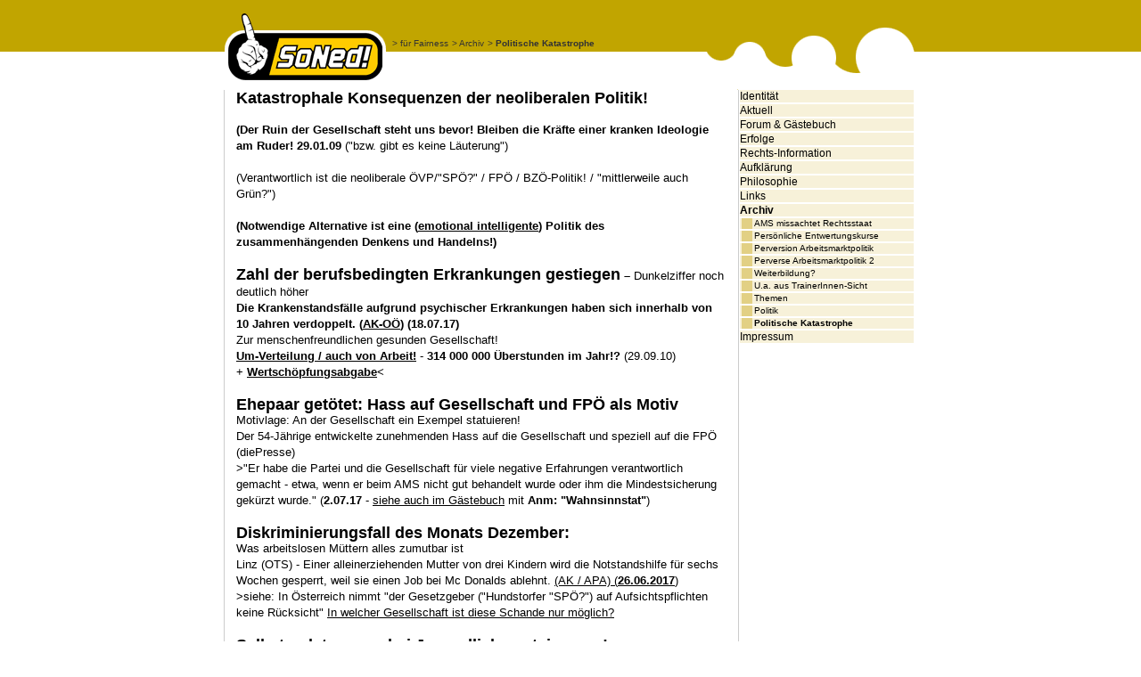

--- FILE ---
content_type: text/html; charset=iso-8859-1
request_url: http://soned.cc/archiv/politische_katastrophe
body_size: 59523
content:
<HTML>
<HEAD>
<META HTTP-EQUIV="Content-Type" CONTENT="text/html; charset=iso-8859-1">
<title>Katastrophale  Konsequenzen der neoliberalen (ÖVP / SPÖ / FPÖ / BZÖ) Politik</title>
<base href="http://soned.cc/" />
<meta name="Title" content="Katastrophale  Konsequenzen der neoliberalen (ÖVP / SPÖ / FPÖ / BZÖ) Politik" />
<meta name="Description" content="Katastrophale Konsequenzen der neoliberalen Politik! (Der Ruin der Gesellschaft steht uns bevor! Bleiben die Kräfte einer kranken Ideologie am Ruder! 29.01.09 &nbsp; ("bzw. gibt es keine Läuterung") (Verantwortlich ist die neoliberale ÖVP/"SPÖ?" / FPÖ ..." />
<meta name="Keywords" content="arbeitslos; Philosophie; AMS; Zwangsmassnahme; Deppenkurs;Arbeitsloseninitiative;  Ethik; Moral; Menschenrechte; Arbeitslosigkeit; Gerechtigkeit" />
<meta name="creator" content="Netzteil - www.netzteil.at">
<meta name="generator" content="Bauteil - www.bauteil.com">
<meta name="robots" content="index, follow" />
<link rel="stylesheet" href="template/soned/styles.css" type="text/css">
</HEAD>
<body bgcolor="#FFFFFF" text="#000000" leftmargin="0" topmargin="0" marginwidth="0" marginheight="0">
<table width="100%" border="0" cellspacing="0" cellpadding="0" height="100%">
  <tr background="template/soned/images/header_bg.gif"> 
    <td height="100" background="template/soned/images/header_bg.gif">&nbsp;</td>
    <td width="780" height="100" background="template/soned/images/header_bg.gif">
      <table width="100%" border="0" cellspacing="0" cellpadding="0">
        <tr> 
          <td rowspan="2" width="190"><a href="index.php"><img border="0" src="template/soned/images/soned_logo.gif" width="184" height="100"></a></td>
          <td height="55" valign="bottom"><font color="#FFFFFF" face="Arial, Helvetica, sans-serif" size="2">			<a href='ba13075977c45571bac051e26dc19d71.html' class="menupath">>&nbsp;für Fairness</a>
					<a href='archiv' class="menupath">>&nbsp;Archiv</a>
					<a href='archiv/politische_katastrophe' class="menupath">><b>&nbsp;Politische Katastrophe</b></a>
		</font></td>
          <td rowspan="2" width="242"><img src="template/soned/images/top_right.gif" width="242" height="101"></td>
        </tr>
        <tr> 
          <td valign="top" height="45" class="headline"><img src="template/soned/images/null.gif" width="100" height="5"><br></td>
        </tr>
      </table>
    </td>
    <td height="100" background="template/soned/images/header_bg.gif">&nbsp;</td>
  </tr>
  <tr>
    <td>&nbsp;</td>
    <td width="780" valign="top"> 
      <table width="100%" border="0" cellspacing="0" cellpadding="0" height="99%">
        <tr>
          <td width="15" background="template/soned/images/line_left.gif">&nbsp;</td>
          <td class="content" valign="top"><P align=left><FONT face="Arial, Helvetica, sans-serif"><FONT size=2><FONT size=4><STRONG>Katastrophale Konsequenzen der neoliberalen Politik!<BR></STRONG><BR></FONT><STRONG>(Der Ruin der Gesellschaft steht uns bevor! Bleiben die Kräfte einer kranken Ideologie am Ruder! 29.01.09</STRONG>  ("bzw. gibt es keine Läuterung")<BR><BR>(Verantwortlich ist die neoliberale ÖVP/"SPÖ?" / <FONT size=2>FPÖ / BZÖ-Politik! / "mittlerweile auch Grün?")</FONT><BR><BR><STRONG>(Notwendige Alternative ist eine (</STRONG></FONT><A href="http://de.wikipedia.org/wiki/Emotionale_Intelligenz" target=_blank><FONT size=2><STRONG>emotional intelligente</STRONG></FONT></A><FONT size=2><STRONG>) Politik des zusammenhängenden Denkens und Handelns!)<BR><BR><FONT size=4>Zahl der berufsbedingten Erkrankungen gestiegen</FONT> –</STRONG> Dunkelziffer noch deutlich höher<BR><STRONG>Die Krankenstandsfälle aufgrund psychischer Erkrankungen haben sich innerhalb von 10 Jahren verdoppelt.  (</STRONG><A href="https://ooe.arbeiterkammer.at/service/presse/presseaussendungen/Berufskrankheiten__hohe_Dunkelziffer.html" target=_blank><STRONG>AK-OÖ</STRONG></A><STRONG>) (18.07.17)<BR></STRONG>Zur menschenfreundlichen gesunden Gesellschaft!<BR><A href="http://www.soned.at/forum___gaestebuch/seite_150_/#Alternative" target=_blank><FONT color=#000000><STRONG>Um-Verteilung / auch von Arbeit!</STRONG></FONT></A> - <STRONG>314 000 000 Überstunden im Jahr!? </STRONG>(29.09.10)<BR>+ <STRONG><A href="http://www.soned.at/archiv/themen_/arbeitszeitverlaengerung_arbeitszeitverkuerzung_wertschoepfungsabgabe#Wertschöpfungsabgabe" target=_blank>Wertschöpfungsabgabe</A>&lt;<BR></STRONG><BR><FONT size=4><STRONG>Ehepaar getötet: Hass auf Gesellschaft und FPÖ als Motiv</STRONG></FONT><BR>Motivlage: An der Gesellschaft ein Exempel statuieren!<BR>Der 54-Jährige entwickelte zunehmenden Hass auf die Gesellschaft und speziell auf die FPÖ (diePresse)<BR>&gt;"Er habe die Partei und die Gesellschaft für viele negative Erfahrungen verantwortlich gemacht - etwa, wenn er beim AMS nicht gut behandelt wurde oder ihm die Mindestsicherung gekürzt wurde." (<STRONG>2.07.17</STRONG> - <A href="http://www.soned.at/forum___gaestebuch/seite_357#Wahnsinnstat" target=_blank>siehe auch im Gästebuch</A> mit <STRONG>Anm: "Wahnsinnstat"</STRONG>)<BR><BR><STRONG><FONT size=4>Diskriminierungsfall des Monats Dezember:</FONT> <BR></STRONG>Was arbeitslosen Müttern alles zumutbar ist<BR>Linz (OTS) - Einer alleinerziehenden Mutter von drei Kindern wird die Notstandshilfe für sechs Wochen gesperrt, weil sie einen Job bei Mc Donalds ablehnt. <A href="https://www.ots.at/presseaussendung/OTS_20021212_OTS0130/diskriminierungsfall-des-monats-dezember-was-arbeitslosen-muettern-alles-zumutbar-ist" target=_blank>(AK / APA) (<STRONG>26.06.2017</STRONG>)</A><BR>&gt;siehe: In Österreich nimmt "der Gesetzgeber ("Hundstorfer "SPÖ?") auf Aufsichtspflichten keine Rücksicht" <A href="http://www.soned.at/archiv/persoenliche_entwertungskurse#AlleinerzieherInnen" target=_blank>In welcher Gesellschaft ist diese Schande nur möglich?</A> <BR><BR><FONT size=4 face="Arial, Helvetica, sans-serif"><STRONG>Selbstverletzungen bei Jugendlichen steigen an!<BR></STRONG></FONT>In einer Schulklasse mit 25 Kindern würden sich durchschnittlich sechs Schüler bis zum Erreichen des Erwachsenenalters zumindest einmal selbst verletzen, sagt<BR>Martin Fuchs, stellvertretender Direktor der Innsbrucker Universitäts-Klinik für Kinder- und Jugendpsychiatrie (OÖN<STRONG> 27.01.16</STRONG>)<BR><BR><FONT size=4><STRONG><A href="http://www.soned.at/archiv/themen_/mobbing" target=_blank>Mobbing</A> </STRONG><BR></FONT>"keine Angelegenheit, vom schlechten Charakter, einiger Weniger, sondern ein gesellschaftliches / gesellschaftspolitisches Geschwulst!" (<STRONG>14.09.15</STRONG>)<BR><BR>----------------- ------------------- -------------------- --------------------- ----------------<BR><BR><FONT size=4><A href="http://www.wienerzeitung.at/nachrichten/wirtschaft/international/752992_Oesterreich-mischt-bei-geschoenten-Bilanzen-vorne-mit.html" target=_blank><STRONG>Korruptes Österreich</STRONG></A><BR></FONT><FONT size=2>Betrugsstudie: Österreich mischt bei geschönten Bilanzen vorne mit! In Österreich geschönte Finanzergebnisse besonders weit verbreitet: (wienerzeitung.at) (22.05.15)<BR><BR></FONT><FONT face="Arial, Helvetica, sans-serif"><STRONG>---------------- ------------------------- ------------------------ --------------------------------------<BR><BR></STRONG><FONT face="Arial, Helvetica, sans-serif"><STRONG><FONT size=4>„</FONT></STRONG><A href="http://www.soned.at/forum___gaestebuch/seite_308#Islamismus" target=_blank><STRONG><FONT size=4>Islamismus</FONT></STRONG></A><FONT size=4><STRONG>“</STRONG> <BR></FONT></FONT>(Die neoliberale, menschenverachtende Politik ist ein Verantwortlicher für die IS-Rekrutierung Jugendlicher" / Eine Politik ohne emotionale Intelligenz!) (4.02.15)<BR><BR>------------- ---------------- ---------------- -----------------<BR><BR><STRONG>90 Prozent finden Ungleichheit zu groß </STRONG> <BR><A href="http://www.wienerzeitung.at/nachrichten/oesterreich/politik/391301_Oesterreicher-halten-ihr-Land-fuer-sozial-ungerecht.html" target=_blank><FONT size=4><STRONG>Österreicher halten ihr Land für sozial ungerecht <BR></STRONG></FONT></A></FONT></FONT></FONT><FONT face="Arial, Helvetica, sans-serif"><FONT size=2><FONT face="Arial, Helvetica, sans-serif"><FONT size=2>Wien/Graz/Alpbach. Die Österreicher bemerken eine starke soziale Ungerechtigkeit in ihrem Land. Wie eine neue Studie des Instituts für Soziologie der Universität Graz zeigt, empfinden 90 Prozent der Befragten die Ungleichheit als zu groß - etwa was die Chancen auf eine gute Bildung, Krankenversorgung und ein angemessenes Einkommen betrifft. (wienerzeitung.at)<BR><BR>------------ -------------------<BR><BR><STRONG>Auch international: <BR><FONT size=4>Umwelt:   </FONT></STRONG><A href="http://www.news.at/a/umwelt-belastungsgrenzen-erde?utm_source=Newsletter&utm_medium=E-Mail&utm_campaign=news-NL" target=_blank><STRONG><FONT size=4>Wir zerstören unsere Erde</FONT></STRONG></A><BR>"Planetare Grenzen" verletzt: Forscher warnen vor verheerenden Folgen durch Menschen (News) (17.01.15)<BR><BR>------------ ----------------- ------------------<BR><BR><STRONG><A href="http://www.wienerzeitung.at/themen_channel/wissen/mensch/leben/391381_Ungerechtigkeit-macht-krank.html" target=_blank><FONT size=4>Ungerechtigkeit macht krank</FONT></A><BR></STRONG></FONT></FONT></FONT></FONT><FONT face="Arial, Helvetica, sans-serif"><FONT size=2><FONT face="Arial, Helvetica, sans-serif"><FONT size=2>Je weiter die Einkommensschere aufklafft, desto geringer die Lebenserwartung und das Wohlbefinden <STRONG> (wienerZeitung) (</STRONG>15.01.15)<BR><BR>-------------- -------------- --------------------- ---------------- ----------------<BR><BR><FONT size=4><STRONG>Hypo – Nebel des Grauens<BR></STRONG></FONT> <STRONG>Verfassungsexperte Heinz Mayer: "Statt transparenter Aufarbeitung wird vertuscht".  (Kurier)<BR><BR>Anmerkung: Demokratischer Rechtsstaat, wie unabhängige rechtsprechende Justiz eine Farce / Lüge?!<BR></STRONG>Das Interview mit dem Verfassungsexperten weist uns darauf hin, dass Österreichs "Demokratie" ("Justiz") schwer krank bis kaputt ist! <BR>Dies gewährleistet eine politsch besetzte Justiz! Daher ist die Frage mehr als legitim: "Haben wir auch eine korrupte Justiz?" <A href="http://www.soned.at/archiv/politische_katastrophe#Grauen">Zum Interview </A>(9.11.14)</FONT></FONT></FONT></FONT><FONT face="Arial, Helvetica, sans-serif"><FONT size=2><FONT face="Arial, Helvetica, sans-serif"><FONT size=2><BR><BR></FONT></FONT></FONT></FONT><FONT face="Arial, Helvetica, sans-serif"><FONT size=2><FONT face="Arial, Helvetica, sans-serif"><FONT size=2>------------ ---------------- ---------------- ---------------------</FONT></FONT></FONT></FONT><FONT face="Arial, Helvetica, sans-serif"><FONT size=2><FONT face="Arial, Helvetica, sans-serif"><FONT size=2><BR><BR><FONT size=4><STRONG>"Jugendliche verschwinden"?<BR></STRONG></FONT></FONT></FONT></FONT></FONT><FONT face="Arial, Helvetica, sans-serif"><FONT size=2><FONT face="Arial, Helvetica, sans-serif"><FONT size=2><A href="http://www.kleinezeitung.at/allgemein/jobkarriere/3157790/10-000-steirische-jugendliche-verschwinden-statistik.story" target=_blank><STRONG>In Österreich</STRONG> "verschwinden" laut AMS-Chef Karl-Heinz Snobe pro Jahr rund 10.000 Jugendliche aus der Statistik</A> (kleine Zeitung) <BR><BR>„<A href="http://www.nachrichten.at/anzeigen/karriere/art146,952418" target=_blank><STRONG>Jährlich </STRONG>10.000 Jugendliche dürfen nicht im Nirwana verschwinden</A>“ (OÖ-Nachrichten) (28.10.14)<BR><BR><STRONG>Anmerkung:<BR> "<A href="http://www.soned.at/archiv/politische_katastrophe#Menschenbild" target=_blank>Vorstellbar, dass Menschen mit unserer Gesellschaft nichts mehr zu tun haben wollen?"</A></STRONG><STRONG><BR><BR>-------------- -------------------- ---------------------- ---------------<BR><BR><FONT size=4>Dank SPÖ / ÖVP / <FONT size=2>"etc.?"</FONT>-Politik ist das österreichische Bildungssystem   per se diskriminierend</FONT> und betoniert die sozialen Unterschiede ein, statt sie auszugleichen. (</STRONG><A href="http://www.wienerzeitung.at/nachrichten/oesterreich/politik/636432_Bildungsunbill.html" target=_blank><STRONG>wienerzeitung</STRONG></A><STRONG>) <BR>Ö3-Nachrichten 10 Uhr - "So ungerecht wie in Österreich ist es niergends" (9.09.14)<BR><BR>---------------- ---------------- ------------------- -----------------------------<BR></STRONG></FONT></FONT></FONT></FONT><FONT face="Arial, Helvetica, sans-serif"><FONT size=2><BR><STRONG><FONT size=4>Amokläufe / Verzweiflungstaten</FONT> - Logische neoliberale Konsequenzen: <BR>Mit einer kranken Ideologie zur kranken Gesellschaft! Der Wahnsinn nimmt keine Ende!<BR></STRONG><A href="http://www.soned.at/archiv/politische_katastrophe#Verzweiflungstat">Weitere Verzweiflungstat(en) (eines "Arbeitslosen"? / eines Feindbilds"?)</A><BR><BR><STRONG>------------------------------------------ --------------------------- ------------------------------------<BR><BR></STRONG><A href="http://kurier.at/lebensart/studie-mehr-alkohol-und-tablettenkonsum/31.438.196" target=_blank><FONT size=4><STRONG>Studie: Mehr Alkohol- und Tablettenkonsum.</STRONG></FONT></A><STRONG> <BR></STRONG>Der Alkoholkonsum in der Wiener Bevölkerung steigt – und ebenso der Konsum von Beruhigungs- und Schlafmitteln: Das sind zwei zentrale Ergebnisse der neuen „Suchtmittel Monitoring Studie“ des Instituts für Empirische Sozialforschung (IFES), die im Auftrag der Sucht- und Drogenkoordination Wien durchgeführt wurde. <STRONG>„Es ist sehr wahrscheinlich, dass sich der erhöhte wirtschaftliche und gesellschaftliche Druck in unserer Umfrage abbildet“</STRONG>, sagt dazu Hans Haltmayer, ärztlicher Leiter der Suchthilfe Wien.<STRONG> (Kurier 18.10.13)<BR><BR>----------------------------------- ------------------------------ --------------------------------<BR><BR></STRONG></FONT></FONT><FONT face="Arial, Helvetica, sans-serif"><FONT size=2><A href="http://derstandard.at/1303291041936/Oesterreich-Statistik-Doppelt-so-viele-Suizide-wie-Verkehrstote" target=_blank><FONT size=4><STRONG>Doppelt so viele Suizide wie Verkehrstote</STRONG></FONT></A><FONT size=2><FONT size=4><STRONG> <BR></STRONG></FONT>Steiermark im Bundesländervergleich am ersten Platz, Wien Schlusslicht(Standard)(21.04.11)<BR><BR></FONT><A href="http://www.statistik.at/web_de/statistiken/gesundheit/todesursachen/todesursachen_im_ueberblick/031382.html" target=_blank><FONT color=#000000><FONT size=2><STRONG><FONT size=4>Suizid die 2. häufigste Todesursache</FONT></STRONG><FONT color=#810081> </FONT><STRONG>bei den 10-39 Jährigen in Österreich 2008. </STRONG></FONT></FONT></A><FONT size=2> Statistik Austria (15.11.09) <BR><BR>Psychiatrie und Psychotherapie 7. September 2011 <BR></FONT><FONT size=2><STRONG>Forscher schlagen Alarm: Verfälschte Suizidstatistik<BR></STRONG>In Österreich ist die Autopsierate in den vergangenen 20 Jahren von 35 Prozent auf 17 Prozent zurückgegangen. "Der Rückgang an Autopsien reduziert die Qualität der offiziellen Suizidstatistik", sagt Nestor Kapusta von der Universitätsklinik für Psychoanalyse und Psychotherapie. Das zeigt auch eine von Kapusta geleitete Studie mit Daten aus 35 Ländern anhand der Suizidstatistik, die jetzt im renommierten US-Fachmagazin "Archives of General Psychiatry" veröffentlicht wurde. (</FONT><A href="http://www.springermedizin.at/artikel/23555-forscher-schlagen-alarm-verfaelschte-suizidstatistik" target=_blank><FONT size=2>springermedizin.at</FONT></A><FONT size=2>)<BR>(20.10.11)<BR><BR>(<STRONG>"</STRONG><A href="http://www.soned.at/forum___gaestebuch/seite_230#Suizidanstieg" target=_blank><STRONG><FONT size=4>Dramatischer Suizidanstieg</FONT></STRONG></A><FONT size=4>"</FONT> - "Studien belegen dabei einen direkten Zusammenhang zwischen Arbeitslosen- und Suizidrate" -<STRONG>4.10.12)<BR><BR></STRONG><A href="http://www.soned.at/forum___gaestebuch/seite_316#Selbstmord" target=_blank><STRONG>Studie - zum Tag der Arbeitslosen - über den direkten Bezug zwischen Arbeitslosigkeit und Selbstmord</STRONG></A><STRONG>"<BR></STRONG><SPAN style="FONT-SIZE: 10pt; FONT-FAMILY: Arial"><SPAN style="FONT-SIZE: 10pt; FONT-FAMILY: Arial"><SPAN style="FONT-SIZE: 10pt; FONT-FAMILY: Arial"><SPAN style="FONT-SIZE: 10pt; FONT-FAMILY: Arial"><SPAN style="FONT-SIZE: 10pt; FONT-FAMILY: Arial"><SPAN style="FONT-SIZE: 10pt; FONT-FAMILY: Arial"><SPAN style="FONT-SIZE: 10pt; FONT-FAMILY: Arial"><SPAN style="FONT-SIZE: 10pt; FONT-FAMILY: Arial"><SPAN style="FONT-SIZE: 10pt; FONT-FAMILY: Arial"><SPAN style="FONT-SIZE: 10pt; FONT-FAMILY: Arial"><SPAN style="FONT-SIZE: 10pt; FONT-FAMILY: Arial"><SPAN style="FONT-SIZE: 10pt; FONT-FAMILY: Arial"><SPAN style="FONT-SIZE: 10pt; FONT-FAMILY: Arial"><SPAN style="FONT-SIZE: 10pt; FONT-FAMILY: Arial"><SPAN style="FONT-SIZE: 10pt; FONT-FAMILY: Arial"><SPAN style="FONT-SIZE: 10pt; FONT-FAMILY: Arial"><SPAN style="FONT-SIZE: 10pt; FONT-FAMILY: Arial"><SPAN style="FONT-SIZE: 10pt; FONT-FAMILY: Arial"><SPAN style="FONT-SIZE: 10pt; FONT-FAMILY: Arial"><SPAN style="FONT-SIZE: 10pt; FONT-FAMILY: Arial"><SPAN style="FONT-SIZE: 10pt; FONT-FAMILY: Arial"><SPAN style="FONT-SIZE: 10pt; FONT-FAMILY: Arial"><SPAN style="FONT-SIZE: 10pt; FONT-FAMILY: Arial"><SPAN style="FONT-SIZE: 10pt; FONT-FAMILY: Arial"><SPAN style="FONT-SIZE: 10pt; FONT-FAMILY: Arial"><SPAN style="FONT-SIZE: 10pt; FONT-FAMILY: Arial"><SPAN style="FONT-SIZE: 10pt; FONT-FAMILY: Arial"><SPAN style="FONT-SIZE: 10pt; FONT-FAMILY: Arial"><SPAN style="FONT-SIZE: 10pt; FONT-FAMILY: Arial"><SPAN style="FONT-SIZE: 10pt; FONT-FAMILY: Arial"><SPAN style="FONT-SIZE: 10pt; FONT-FAMILY: Arial"><SPAN style="FONT-SIZE: 10pt; FONT-FAMILY: Arial"><SPAN style="FONT-SIZE: 10pt; FONT-FAMILY: Arial"><SPAN style="FONT-SIZE: 10pt; FONT-FAMILY: Arial"><SPAN style="FONT-SIZE: 10pt; FONT-FAMILY: Arial"><SPAN style="FONT-SIZE: 10pt; FONT-FAMILY: Arial"><SPAN style="FONT-SIZE: 10pt; FONT-FAMILY: Arial"><SPAN style="FONT-SIZE: 10pt; FONT-FAMILY: Arial"><SPAN style="FONT-SIZE: 10pt; FONT-FAMILY: Arial"><SPAN style="FONT-SIZE: 10pt; FONT-FAMILY: Arial"><SPAN style="FONT-SIZE: 10pt; FONT-FAMILY: Arial"><SPAN style="FONT-SIZE: 10pt; FONT-FAMILY: Arial"><SPAN><SPAN style="FONT-SIZE: 10pt; FONT-FAMILY: Arial"><SPAN style="FONT-SIZE: 10pt; FONT-FAMILY: Arial"><SPAN style="FONT-SIZE: 10pt; FONT-FAMILY: Arial"><SPAN style="FONT-SIZE: 10pt; FONT-FAMILY: Arial"><SPAN style="FONT-SIZE: 10pt; FONT-FAMILY: Arial"><SPAN style="FONT-SIZE: 10pt; FONT-FAMILY: Arial"><SPAN style="FONT-SIZE: 10pt; FONT-FAMILY: Arial"><SPAN style="FONT-SIZE: 10pt; FONT-FAMILY: Arial"><SPAN style="FONT-SIZE: 10pt; FONT-FAMILY: Arial"><SPAN style="FONT-SIZE: 10pt; FONT-FAMILY: Arial"><SPAN style="FONT-SIZE: 10pt; FONT-FAMILY: Arial"><SPAN style="FONT-SIZE: 10pt; FONT-FAMILY: Arial"><SPAN style="FONT-SIZE: 10pt; FONT-FAMILY: Arial"><SPAN style="FONT-SIZE: 10pt; FONT-FAMILY: Arial"><SPAN style="FONT-SIZE: 10pt; FONT-FAMILY: Arial"><SPAN style="FONT-SIZE: 10pt; FONT-FAMILY: Arial"><SPAN style="FONT-SIZE: 10pt; FONT-FAMILY: Arial"><SPAN style="FONT-SIZE: 10pt; FONT-FAMILY: Arial"><SPAN style="FONT-SIZE: 10pt; FONT-FAMILY: Arial"><SPAN style="FONT-SIZE: 10pt; FONT-FAMILY: Arial"><SPAN style="FONT-SIZE: 10pt; FONT-FAMILY: Arial"><SPAN style="FONT-SIZE: 10pt; FONT-FAMILY: Arial"><SPAN style="FONT-SIZE: 10pt; FONT-FAMILY: Arial"><SPAN style="FONT-SIZE: 10pt; FONT-FAMILY: Arial"><SPAN style="FONT-SIZE: 10pt; FONT-FAMILY: Arial"><SPAN style="FONT-SIZE: 10pt; FONT-FAMILY: Arial"><SPAN style="FONT-SIZE: 10pt; FONT-FAMILY: Arial"><SPAN style="FONT-SIZE: 10pt; FONT-FAMILY: Arial"><SPAN style="FONT-SIZE: 10pt; FONT-FAMILY: Arial"><SPAN style="FONT-SIZE: 10pt; FONT-FAMILY: Arial"><SPAN style="FONT-SIZE: 10pt; FONT-FAMILY: Arial"><SPAN style="FONT-SIZE: 10pt; FONT-FAMILY: Arial"><SPAN style="FONT-SIZE: 10pt; FONT-FAMILY: Arial"><SPAN style="FONT-SIZE: 10pt; FONT-FAMILY: Arial"><SPAN style="FONT-SIZE: 10pt; FONT-FAMILY: Arial"><SPAN style="FONT-SIZE: 10pt; FONT-FAMILY: Arial"><SPAN style="FONT-SIZE: 10pt; FONT-FAMILY: Arial"><SPAN style="FONT-SIZE: 10pt; FONT-FAMILY: Arial"><SPAN style="FONT-SIZE: 10pt; FONT-FAMILY: Arial"><SPAN style="FONT-SIZE: 10pt; FONT-FAMILY: Arial"><SPAN style="FONT-SIZE: 10pt; FONT-FAMILY: Arial"><SPAN style="FONT-SIZE: 10pt; FONT-FAMILY: Arial"><SPAN style="FONT-SIZE: 10pt; FONT-FAMILY: Arial"><SPAN style="FONT-SIZE: 10pt; FONT-FAMILY: Arial"><SPAN style="FONT-SIZE: 10pt; FONT-FAMILY: Arial"><SPAN style="FONT-SIZE: 10pt; FONT-FAMILY: Arial"><SPAN style="FONT-SIZE: 10pt; FONT-FAMILY: Arial"><SPAN style="FONT-SIZE: 10pt; FONT-FAMILY: Arial"><SPAN style="FONT-SIZE: 10pt; FONT-FAMILY: Arial"><SPAN style="FONT-SIZE: 10pt; FONT-FAMILY: Arial"><SPAN style="FONT-SIZE: 10pt; FONT-FAMILY: Arial"><SPAN style="FONT-SIZE: 10pt; FONT-FAMILY: Arial"><SPAN style="FONT-SIZE: 10pt; FONT-FAMILY: Arial"><SPAN style="FONT-SIZE: 10pt; FONT-FAMILY: Arial"><SPAN style="FONT-SIZE: 10pt; FONT-FAMILY: Arial"><SPAN style="FONT-SIZE: 10pt; FONT-FAMILY: Arial"><SPAN style="FONT-SIZE: 10pt; FONT-FAMILY: Arial"><SPAN style="FONT-SIZE: 10pt; FONT-FAMILY: Arial"><SPAN style="FONT-SIZE: 10pt; FONT-FAMILY: Arial"><SPAN style="FONT-SIZE: 10pt; FONT-FAMILY: Arial"><SPAN style="FONT-SIZE: 10pt; FONT-FAMILY: Arial"><SPAN style="FONT-SIZE: 10pt; FONT-FAMILY: Arial"><SPAN style="FONT-SIZE: 10pt; FONT-FAMILY: Arial"><SPAN style="FONT-SIZE: 10pt; FONT-FAMILY: Arial"><SPAN style="FONT-SIZE: 10pt; FONT-FAMILY: Arial"><SPAN style="FONT-SIZE: 10pt; FONT-FAMILY: Arial"><SPAN style="FONT-SIZE: 10pt; FONT-FAMILY: Arial"><SPAN style="FONT-SIZE: 10pt; FONT-FAMILY: Arial"><SPAN style="FONT-SIZE: 10pt; FONT-FAMILY: Arial"><SPAN style="FONT-SIZE: 10pt; FONT-FAMILY: Arial"><SPAN><SPAN style="FONT-SIZE: 10pt; FONT-FAMILY: Arial"><SPAN style="FONT-SIZE: 10pt; FONT-FAMILY: Arial"><SPAN style="FONT-SIZE: 10pt; FONT-FAMILY: Arial"><SPAN style="FONT-SIZE: 10pt; FONT-FAMILY: Arial"><SPAN style="FONT-SIZE: 10pt; FONT-FAMILY: Arial"><SPAN style="FONT-SIZE: 10pt; FONT-FAMILY: Arial"><SPAN style="FONT-SIZE: 10pt; FONT-FAMILY: Arial"><SPAN style="FONT-SIZE: 10pt; FONT-FAMILY: Arial"><SPAN style="FONT-SIZE: 10pt; FONT-FAMILY: Arial"><SPAN style="FONT-SIZE: 10pt; FONT-FAMILY: Arial"><SPAN style="FONT-SIZE: 10pt; FONT-FAMILY: Arial"><SPAN style="FONT-SIZE: 10pt; FONT-FAMILY: Arial"><SPAN style="FONT-SIZE: 10pt; FONT-FAMILY: Arial"><SPAN style="FONT-SIZE: 10pt; FONT-FAMILY: Arial"><SPAN style="FONT-SIZE: 10pt; FONT-FAMILY: Arial"><SPAN style="FONT-SIZE: 10pt; FONT-FAMILY: Arial"><SPAN style="FONT-SIZE: 10pt; FONT-FAMILY: Arial"><SPAN style="FONT-SIZE: 10pt; FONT-FAMILY: Arial"><SPAN style="FONT-SIZE: 10pt; FONT-FAMILY: Arial"><SPAN style="FONT-SIZE: 10pt; FONT-FAMILY: Arial"><SPAN style="FONT-SIZE: 10pt; FONT-FAMILY: Arial"><SPAN style="FONT-SIZE: 10pt; FONT-FAMILY: Arial"><SPAN style="FONT-SIZE: 10pt; FONT-FAMILY: Arial"><SPAN style="FONT-SIZE: 10pt; FONT-FAMILY: Arial"><SPAN style="FONT-SIZE: 10pt; FONT-FAMILY: Arial"><SPAN style="FONT-SIZE: 10pt; FONT-FAMILY: Arial"><SPAN style="FONT-SIZE: 10pt; FONT-FAMILY: Arial"><SPAN style="FONT-SIZE: 10pt; FONT-FAMILY: Arial"><SPAN style="FONT-SIZE: 10pt; FONT-FAMILY: Arial"><SPAN style="FONT-SIZE: 10pt; FONT-FAMILY: Arial"><SPAN style="FONT-SIZE: 10pt; FONT-FAMILY: Arial"><SPAN style="FONT-SIZE: 10pt; FONT-FAMILY: Arial"><SPAN style="FONT-SIZE: 10pt; FONT-FAMILY: Arial"><SPAN style="FONT-SIZE: 10pt; FONT-FAMILY: Arial"><SPAN style="FONT-SIZE: 10pt; FONT-FAMILY: Arial"><SPAN style="FONT-SIZE: 10pt; FONT-FAMILY: Arial"><SPAN style="FONT-SIZE: 10pt; FONT-FAMILY: Arial"><SPAN style="FONT-SIZE: 10pt; FONT-FAMILY: Arial"><SPAN style="FONT-SIZE: 10pt; FONT-FAMILY: Arial"><SPAN style="FONT-SIZE: 10pt; FONT-FAMILY: Arial"><SPAN style="FONT-SIZE: 10pt; FONT-FAMILY: Arial"><SPAN style="FONT-SIZE: 10pt; FONT-FAMILY: Arial"><SPAN style="FONT-SIZE: 10pt; FONT-FAMILY: Arial"><SPAN style="FONT-SIZE: 10pt; FONT-FAMILY: Arial"><SPAN style="FONT-SIZE: 10pt; FONT-FAMILY: Arial"><SPAN style="FONT-SIZE: 10pt; FONT-FAMILY: Arial"><SPAN style="FONT-SIZE: 10pt; FONT-FAMILY: Arial"><SPAN style="FONT-SIZE: 10pt; FONT-FAMILY: Arial"><SPAN style="FONT-SIZE: 10pt; FONT-FAMILY: Arial"><SPAN style="FONT-SIZE: 10pt; FONT-FAMILY: Arial"><SPAN style="FONT-SIZE: 10pt; FONT-FAMILY: Arial"><SPAN style="FONT-SIZE: 10pt; FONT-FAMILY: Arial"><SPAN style="FONT-SIZE: 10pt; FONT-FAMILY: Arial"><SPAN style="FONT-SIZE: 10pt; FONT-FAMILY: Arial"><SPAN style="FONT-SIZE: 10pt; FONT-FAMILY: Arial"><SPAN style="FONT-SIZE: 10pt; FONT-FAMILY: Arial"><SPAN style="FONT-SIZE: 10pt; FONT-FAMILY: Arial"><SPAN style="FONT-SIZE: 10pt; FONT-FAMILY: Arial"><SPAN style="FONT-SIZE: 10pt; FONT-FAMILY: Arial"><SPAN style="FONT-SIZE: 10pt; FONT-FAMILY: Arial"><SPAN style="FONT-SIZE: 10pt; FONT-FAMILY: Arial"><SPAN style="FONT-SIZE: 10pt; FONT-FAMILY: Arial"><SPAN style="FONT-SIZE: 10pt; FONT-FAMILY: Arial"><SPAN style="FONT-SIZE: 10pt; FONT-FAMILY: Arial"><SPAN style="FONT-SIZE: 10pt; FONT-FAMILY: Arial"><SPAN style="FONT-SIZE: 10pt; FONT-FAMILY: Arial"><SPAN style="FONT-SIZE: 10pt; FONT-FAMILY: Arial"><SPAN style="FONT-SIZE: 10pt; FONT-FAMILY: Arial"><SPAN style="FONT-SIZE: 10pt; FONT-FAMILY: Arial"><SPAN style="FONT-SIZE: 10pt; FONT-FAMILY: Arial"><SPAN><SPAN style="FONT-SIZE: 10pt; FONT-FAMILY: Arial"><SPAN style="FONT-SIZE: 10pt; FONT-FAMILY: Arial"><SPAN style="FONT-SIZE: 10pt; FONT-FAMILY: Arial"><SPAN style="FONT-SIZE: 10pt; FONT-FAMILY: Arial"><SPAN style="FONT-SIZE: 10pt; FONT-FAMILY: Arial"><SPAN style="FONT-SIZE: 10pt; FONT-FAMILY: Arial"><SPAN style="FONT-SIZE: 10pt; FONT-FAMILY: Arial"><SPAN style="FONT-SIZE: 10pt; FONT-FAMILY: Arial"><SPAN style="FONT-SIZE: 10pt; FONT-FAMILY: Arial"><SPAN style="FONT-SIZE: 10pt; FONT-FAMILY: Arial"><SPAN style="FONT-SIZE: 10pt; FONT-FAMILY: Arial"><SPAN style="FONT-SIZE: 10pt; FONT-FAMILY: Arial"><SPAN style="FONT-SIZE: 10pt; FONT-FAMILY: Arial"><SPAN style="FONT-SIZE: 10pt; FONT-FAMILY: Arial"><SPAN style="FONT-SIZE: 10pt; FONT-FAMILY: Arial"><SPAN style="FONT-SIZE: 10pt; FONT-FAMILY: Arial"><SPAN style="FONT-SIZE: 10pt; FONT-FAMILY: Arial"><SPAN style="FONT-SIZE: 10pt; FONT-FAMILY: Arial"><SPAN style="FONT-SIZE: 10pt; FONT-FAMILY: Arial"><SPAN style="FONT-SIZE: 10pt; FONT-FAMILY: Arial"><SPAN style="FONT-SIZE: 10pt; FONT-FAMILY: Arial"><SPAN style="FONT-SIZE: 10pt; FONT-FAMILY: Arial"><SPAN style="FONT-SIZE: 10pt; FONT-FAMILY: Arial"><SPAN style="FONT-SIZE: 10pt; FONT-FAMILY: Arial"><SPAN style="FONT-SIZE: 10pt; FONT-FAMILY: Arial"><SPAN style="FONT-SIZE: 10pt; FONT-FAMILY: Arial"><SPAN style="FONT-SIZE: 10pt; FONT-FAMILY: Arial"><SPAN style="FONT-SIZE: 10pt; FONT-FAMILY: Arial"><SPAN style="FONT-SIZE: 10pt; FONT-FAMILY: Arial"><SPAN style="FONT-SIZE: 10pt; FONT-FAMILY: Arial"><SPAN style="FONT-SIZE: 10pt; FONT-FAMILY: Arial"><SPAN style="FONT-SIZE: 10pt; FONT-FAMILY: Arial"><SPAN style="FONT-SIZE: 10pt; FONT-FAMILY: Arial"><SPAN style="FONT-SIZE: 10pt; FONT-FAMILY: Arial"><SPAN style="FONT-SIZE: 10pt; FONT-FAMILY: Arial"><SPAN style="FONT-SIZE: 10pt; FONT-FAMILY: Arial"><SPAN style="FONT-SIZE: 10pt; FONT-FAMILY: Arial"><SPAN style="FONT-SIZE: 10pt; FONT-FAMILY: Arial"><SPAN style="FONT-SIZE: 10pt; FONT-FAMILY: Arial"><SPAN style="FONT-SIZE: 10pt; FONT-FAMILY: Arial"><SPAN style="FONT-SIZE: 10pt; FONT-FAMILY: Arial"><SPAN style="FONT-SIZE: 10pt; FONT-FAMILY: Arial"><SPAN style="FONT-SIZE: 10pt; FONT-FAMILY: Arial"><SPAN style="FONT-SIZE: 10pt; FONT-FAMILY: Arial"><SPAN style="FONT-SIZE: 10pt; FONT-FAMILY: Arial"><SPAN style="FONT-SIZE: 10pt; FONT-FAMILY: Arial"><SPAN style="FONT-SIZE: 10pt; FONT-FAMILY: Arial"><SPAN style="FONT-SIZE: 10pt; FONT-FAMILY: Arial"><SPAN style="FONT-SIZE: 10pt; FONT-FAMILY: Arial"><SPAN style="FONT-SIZE: 10pt; FONT-FAMILY: Arial"><SPAN style="FONT-SIZE: 10pt; FONT-FAMILY: Arial"><SPAN style="FONT-SIZE: 10pt; FONT-FAMILY: Arial"><SPAN style="FONT-SIZE: 10pt; FONT-FAMILY: Arial"><SPAN style="FONT-SIZE: 10pt; FONT-FAMILY: Arial"><SPAN style="FONT-SIZE: 10pt; FONT-FAMILY: Arial"><SPAN style="FONT-SIZE: 10pt; FONT-FAMILY: Arial"><SPAN style="FONT-SIZE: 10pt; FONT-FAMILY: Arial"><SPAN style="FONT-SIZE: 10pt; FONT-FAMILY: Arial"><SPAN style="FONT-SIZE: 10pt; FONT-FAMILY: Arial"><SPAN style="FONT-SIZE: 10pt; FONT-FAMILY: Arial"><SPAN style="FONT-SIZE: 10pt; FONT-FAMILY: Arial"><SPAN style="FONT-SIZE: 10pt; FONT-FAMILY: Arial"><SPAN style="FONT-SIZE: 10pt; FONT-FAMILY: Arial"><SPAN style="FONT-SIZE: 10pt; FONT-FAMILY: Arial"><SPAN style="FONT-SIZE: 10pt; FONT-FAMILY: Arial"><SPAN style="FONT-SIZE: 10pt; FONT-FAMILY: Arial"><SPAN style="FONT-SIZE: 10pt; FONT-FAMILY: Arial"><SPAN style="FONT-SIZE: 10pt; FONT-FAMILY: Arial"><SPAN style="FONT-SIZE: 10pt; FONT-FAMILY: Arial"><SPAN style="FONT-SIZE: 10pt; FONT-FAMILY: Arial"><SPAN><SPAN style="FONT-SIZE: 10pt; FONT-FAMILY: Arial"><SPAN style="FONT-SIZE: 10pt; FONT-FAMILY: Arial"><SPAN style="FONT-SIZE: 10pt; FONT-FAMILY: Arial"><SPAN style="FONT-SIZE: 10pt; FONT-FAMILY: Arial"><SPAN style="FONT-SIZE: 10pt; FONT-FAMILY: Arial"><SPAN style="FONT-SIZE: 10pt; FONT-FAMILY: Arial"><SPAN style="FONT-SIZE: 10pt; FONT-FAMILY: Arial"><SPAN style="FONT-SIZE: 10pt; FONT-FAMILY: Arial"><SPAN style="FONT-SIZE: 10pt; FONT-FAMILY: Arial"><SPAN style="FONT-SIZE: 10pt; FONT-FAMILY: Arial"><SPAN style="FONT-SIZE: 10pt; FONT-FAMILY: Arial"><SPAN style="FONT-SIZE: 10pt; FONT-FAMILY: Arial"><SPAN style="FONT-SIZE: 10pt; FONT-FAMILY: Arial"><SPAN style="FONT-SIZE: 10pt; FONT-FAMILY: Arial"><SPAN style="FONT-SIZE: 10pt; FONT-FAMILY: Arial"><SPAN style="FONT-SIZE: 10pt; FONT-FAMILY: Arial"><SPAN style="FONT-SIZE: 10pt; FONT-FAMILY: Arial"><SPAN style="FONT-SIZE: 10pt; FONT-FAMILY: Arial"><SPAN style="FONT-SIZE: 10pt; FONT-FAMILY: Arial"><SPAN style="FONT-SIZE: 10pt; FONT-FAMILY: Arial"><SPAN style="FONT-SIZE: 10pt; FONT-FAMILY: Arial"><SPAN style="FONT-SIZE: 10pt; FONT-FAMILY: Arial"><SPAN style="FONT-SIZE: 10pt; FONT-FAMILY: Arial"><SPAN style="FONT-SIZE: 10pt; FONT-FAMILY: Arial"><SPAN style="FONT-SIZE: 10pt; FONT-FAMILY: Arial"><SPAN style="FONT-SIZE: 10pt; FONT-FAMILY: Arial"><SPAN style="FONT-SIZE: 10pt; FONT-FAMILY: Arial"><SPAN style="FONT-SIZE: 10pt; FONT-FAMILY: Arial">"Französische Studie zeigt wie leicht es bei uns die neoliberale "SPÖ?"/ÖVP-Politik-erInnen und dessen Handlanger-Behörden haben, den Suizid unschuldiger Betroffener zu unterstützen!" <STRONG>(<SPAN style="FONT-SIZE: 10pt; FONT-FAMILY: Arial"><SPAN style="FONT-SIZE: 10pt; FONT-FAMILY: Arial"><SPAN style="FONT-SIZE: 10pt; FONT-FAMILY: Arial"><SPAN style="FONT-SIZE: 10pt; FONT-FAMILY: Arial"><SPAN style="FONT-SIZE: 10pt; FONT-FAMILY: Arial"><SPAN style="FONT-SIZE: 10pt; FONT-FAMILY: Arial"><SPAN style="FONT-SIZE: 10pt; FONT-FAMILY: Arial"><SPAN style="FONT-SIZE: 10pt; FONT-FAMILY: Arial"><SPAN style="FONT-SIZE: 10pt; FONT-FAMILY: Arial"><SPAN style="FONT-SIZE: 10pt; FONT-FAMILY: Arial"><SPAN style="FONT-SIZE: 10pt; FONT-FAMILY: Arial"><SPAN style="FONT-SIZE: 10pt; FONT-FAMILY: Arial"><SPAN style="FONT-SIZE: 10pt; FONT-FAMILY: Arial"><SPAN style="FONT-SIZE: 10pt; FONT-FAMILY: Arial"><SPAN style="FONT-SIZE: 10pt; FONT-FAMILY: Arial"><SPAN style="FONT-SIZE: 10pt; FONT-FAMILY: Arial"><SPAN style="FONT-SIZE: 10pt; FONT-FAMILY: Arial"><SPAN style="FONT-SIZE: 10pt; FONT-FAMILY: Arial"><SPAN style="FONT-SIZE: 10pt; FONT-FAMILY: Arial"><SPAN style="FONT-SIZE: 10pt; FONT-FAMILY: Arial"><SPAN style="FONT-SIZE: 10pt; FONT-FAMILY: Arial"><SPAN style="FONT-SIZE: 10pt; FONT-FAMILY: Arial"><SPAN style="FONT-SIZE: 10pt; FONT-FAMILY: Arial"><SPAN style="FONT-SIZE: 10pt; FONT-FAMILY: Arial"><SPAN style="FONT-SIZE: 10pt; FONT-FAMILY: Arial"><SPAN style="FONT-SIZE: 10pt; FONT-FAMILY: Arial"><SPAN style="FONT-SIZE: 10pt; FONT-FAMILY: Arial"><SPAN style="FONT-SIZE: 10pt; FONT-FAMILY: Arial"><SPAN style="FONT-SIZE: 10pt; FONT-FAMILY: Arial"><SPAN style="FONT-SIZE: 10pt; FONT-FAMILY: Arial"><SPAN style="FONT-SIZE: 10pt; FONT-FAMILY: Arial"><SPAN style="FONT-SIZE: 10pt; FONT-FAMILY: Arial"><SPAN style="FONT-SIZE: 10pt; FONT-FAMILY: Arial"><SPAN style="FONT-SIZE: 10pt; FONT-FAMILY: Arial"><SPAN style="FONT-SIZE: 10pt; FONT-FAMILY: Arial"><SPAN style="FONT-SIZE: 10pt; FONT-FAMILY: Arial"><SPAN style="FONT-SIZE: 10pt; FONT-FAMILY: Arial"><SPAN style="FONT-SIZE: 10pt; FONT-FAMILY: Arial"><SPAN style="FONT-SIZE: 10pt; FONT-FAMILY: Arial"><SPAN style="FONT-SIZE: 10pt; FONT-FAMILY: Arial"><SPAN style="FONT-SIZE: 10pt; FONT-FAMILY: Arial"><SPAN style="FONT-SIZE: 10pt; FONT-FAMILY: Arial"><SPAN><SPAN style="FONT-SIZE: 10pt; FONT-FAMILY: Arial"><SPAN style="FONT-SIZE: 10pt; FONT-FAMILY: Arial"><SPAN style="FONT-SIZE: 10pt; FONT-FAMILY: Arial"><SPAN style="FONT-SIZE: 10pt; FONT-FAMILY: Arial"><SPAN style="FONT-SIZE: 10pt; FONT-FAMILY: Arial"><SPAN style="FONT-SIZE: 10pt; FONT-FAMILY: Arial"><SPAN style="FONT-SIZE: 10pt; FONT-FAMILY: Arial"><SPAN style="FONT-SIZE: 10pt; FONT-FAMILY: Arial"><SPAN style="FONT-SIZE: 10pt; FONT-FAMILY: Arial"><SPAN style="FONT-SIZE: 10pt; FONT-FAMILY: Arial"><SPAN style="FONT-SIZE: 10pt; FONT-FAMILY: Arial"><SPAN style="FONT-SIZE: 10pt; FONT-FAMILY: Arial"><SPAN style="FONT-SIZE: 10pt; FONT-FAMILY: Arial"><SPAN style="FONT-SIZE: 10pt; FONT-FAMILY: Arial"><SPAN style="FONT-SIZE: 10pt; FONT-FAMILY: Arial"><SPAN style="FONT-SIZE: 10pt; FONT-FAMILY: Arial"><SPAN style="FONT-SIZE: 10pt; FONT-FAMILY: Arial"><SPAN style="FONT-SIZE: 10pt; FONT-FAMILY: Arial"><SPAN style="FONT-SIZE: 10pt; FONT-FAMILY: Arial"><SPAN style="FONT-SIZE: 10pt; FONT-FAMILY: Arial"><SPAN style="FONT-SIZE: 10pt; FONT-FAMILY: Arial"><SPAN style="FONT-SIZE: 10pt; FONT-FAMILY: Arial"><SPAN style="FONT-SIZE: 10pt; FONT-FAMILY: Arial"><SPAN style="FONT-SIZE: 10pt; FONT-FAMILY: Arial"><SPAN style="FONT-SIZE: 10pt; FONT-FAMILY: Arial"><SPAN style="FONT-SIZE: 10pt; FONT-FAMILY: Arial"><SPAN style="FONT-SIZE: 10pt; FONT-FAMILY: Arial"><SPAN style="FONT-SIZE: 10pt; FONT-FAMILY: Arial"><SPAN style="FONT-SIZE: 10pt; FONT-FAMILY: Arial"><SPAN style="FONT-SIZE: 10pt; FONT-FAMILY: Arial"><SPAN style="FONT-SIZE: 10pt; FONT-FAMILY: Arial"><SPAN style="FONT-SIZE: 10pt; FONT-FAMILY: Arial"><SPAN style="FONT-SIZE: 10pt; FONT-FAMILY: Arial"><SPAN style="FONT-SIZE: 10pt; FONT-FAMILY: Arial"><SPAN style="FONT-SIZE: 10pt; FONT-FAMILY: Arial"><SPAN style="FONT-SIZE: 10pt; FONT-FAMILY: Arial"><SPAN style="FONT-SIZE: 10pt; FONT-FAMILY: Arial"><SPAN style="FONT-SIZE: 10pt; FONT-FAMILY: Arial"><SPAN style="FONT-SIZE: 10pt; FONT-FAMILY: Arial"><SPAN style="FONT-SIZE: 10pt; FONT-FAMILY: Arial"><SPAN style="FONT-SIZE: 10pt; FONT-FAMILY: Arial"><SPAN style="FONT-SIZE: 10pt; FONT-FAMILY: Arial"><SPAN style="FONT-SIZE: 10pt; FONT-FAMILY: Arial"><SPAN style="FONT-SIZE: 10pt; FONT-FAMILY: Arial"><SPAN style="FONT-SIZE: 10pt; FONT-FAMILY: Arial"><SPAN style="FONT-SIZE: 10pt; FONT-FAMILY: Arial"><SPAN style="FONT-SIZE: 10pt; FONT-FAMILY: Arial"><SPAN style="FONT-SIZE: 10pt; FONT-FAMILY: Arial"><SPAN style="FONT-SIZE: 10pt; FONT-FAMILY: Arial"><SPAN style="FONT-SIZE: 10pt; FONT-FAMILY: Arial"><SPAN style="FONT-SIZE: 10pt; FONT-FAMILY: Arial"><SPAN style="FONT-SIZE: 10pt; FONT-FAMILY: Arial"><SPAN style="FONT-SIZE: 10pt; FONT-FAMILY: Arial"><SPAN style="FONT-SIZE: 10pt; FONT-FAMILY: Arial"><SPAN style="FONT-SIZE: 10pt; FONT-FAMILY: Arial"><SPAN style="FONT-SIZE: 10pt; FONT-FAMILY: Arial"><SPAN style="FONT-SIZE: 10pt; FONT-FAMILY: Arial"><SPAN style="FONT-SIZE: 10pt; FONT-FAMILY: Arial"><SPAN style="FONT-SIZE: 10pt; FONT-FAMILY: Arial"><SPAN style="FONT-SIZE: 10pt; FONT-FAMILY: Arial"><SPAN style="FONT-SIZE: 10pt; FONT-FAMILY: Arial"><SPAN style="FONT-SIZE: 10pt; FONT-FAMILY: Arial"><SPAN style="FONT-SIZE: 10pt; FONT-FAMILY: Arial"><SPAN style="FONT-SIZE: 10pt; FONT-FAMILY: Arial"><SPAN style="FONT-SIZE: 10pt; FONT-FAMILY: Arial"><SPAN style="FONT-SIZE: 10pt; FONT-FAMILY: Arial"><SPAN style="FONT-SIZE: 10pt; FONT-FAMILY: Arial"><SPAN style="FONT-SIZE: 10pt; FONT-FAMILY: Arial"><SPAN style="FONT-SIZE: 10pt; FONT-FAMILY: Arial"><SPAN style="FONT-SIZE: 10pt; FONT-FAMILY: Arial"><SPAN><SPAN style="FONT-SIZE: 10pt; FONT-FAMILY: Arial"><SPAN style="FONT-SIZE: 10pt; FONT-FAMILY: Arial"><SPAN style="FONT-SIZE: 10pt; FONT-FAMILY: Arial"><SPAN style="FONT-SIZE: 10pt; FONT-FAMILY: Arial"><SPAN style="FONT-SIZE: 10pt; FONT-FAMILY: Arial"><SPAN style="FONT-SIZE: 10pt; FONT-FAMILY: Arial"><SPAN style="FONT-SIZE: 10pt; FONT-FAMILY: Arial"><SPAN style="FONT-SIZE: 10pt; FONT-FAMILY: Arial"><SPAN style="FONT-SIZE: 10pt; FONT-FAMILY: Arial"><SPAN style="FONT-SIZE: 10pt; FONT-FAMILY: Arial"><SPAN style="FONT-SIZE: 10pt; FONT-FAMILY: Arial"><SPAN style="FONT-SIZE: 10pt; FONT-FAMILY: Arial"><SPAN style="FONT-SIZE: 10pt; FONT-FAMILY: Arial"><SPAN style="FONT-SIZE: 10pt; FONT-FAMILY: Arial"><SPAN style="FONT-SIZE: 10pt; FONT-FAMILY: Arial"><SPAN style="FONT-SIZE: 10pt; FONT-FAMILY: Arial"><SPAN style="FONT-SIZE: 10pt; FONT-FAMILY: Arial"><SPAN style="FONT-SIZE: 10pt; FONT-FAMILY: Arial"><SPAN style="FONT-SIZE: 10pt; FONT-FAMILY: Arial"><SPAN style="FONT-SIZE: 10pt; FONT-FAMILY: Arial"><SPAN style="FONT-SIZE: 10pt; FONT-FAMILY: Arial"><SPAN style="FONT-SIZE: 10pt; FONT-FAMILY: Arial"><SPAN style="FONT-SIZE: 10pt; FONT-FAMILY: Arial"><SPAN style="FONT-SIZE: 10pt; FONT-FAMILY: Arial"><SPAN style="FONT-SIZE: 10pt; FONT-FAMILY: Arial"><SPAN style="FONT-SIZE: 10pt; FONT-FAMILY: Arial"><SPAN style="FONT-SIZE: 10pt; FONT-FAMILY: Arial"><SPAN style="FONT-SIZE: 10pt; FONT-FAMILY: Arial"><SPAN style="FONT-SIZE: 10pt; FONT-FAMILY: Arial"><SPAN style="FONT-SIZE: 10pt; FONT-FAMILY: Arial"><SPAN style="FONT-SIZE: 10pt; FONT-FAMILY: Arial"><SPAN style="FONT-SIZE: 10pt; FONT-FAMILY: Arial"><SPAN style="FONT-SIZE: 10pt; FONT-FAMILY: Arial"><SPAN style="FONT-SIZE: 10pt; FONT-FAMILY: Arial"><SPAN style="FONT-SIZE: 10pt; FONT-FAMILY: Arial"><SPAN style="FONT-SIZE: 10pt; FONT-FAMILY: Arial"><SPAN style="FONT-SIZE: 10pt; FONT-FAMILY: Arial"><SPAN style="FONT-SIZE: 10pt; FONT-FAMILY: Arial"><SPAN style="FONT-SIZE: 10pt; FONT-FAMILY: Arial"><SPAN style="FONT-SIZE: 10pt; FONT-FAMILY: Arial"><SPAN style="FONT-SIZE: 10pt; FONT-FAMILY: Arial"><SPAN style="FONT-SIZE: 10pt; FONT-FAMILY: Arial"><SPAN style="FONT-SIZE: 10pt; FONT-FAMILY: Arial"><SPAN style="FONT-SIZE: 10pt; FONT-FAMILY: Arial"><SPAN style="FONT-SIZE: 10pt; FONT-FAMILY: Arial"><SPAN style="FONT-SIZE: 10pt; FONT-FAMILY: Arial"><SPAN style="FONT-SIZE: 10pt; FONT-FAMILY: Arial"><SPAN style="FONT-SIZE: 10pt; FONT-FAMILY: Arial"><SPAN style="FONT-SIZE: 10pt; FONT-FAMILY: Arial"><SPAN style="FONT-SIZE: 10pt; FONT-FAMILY: Arial"><SPAN style="FONT-SIZE: 10pt; FONT-FAMILY: Arial"><SPAN style="FONT-SIZE: 10pt; FONT-FAMILY: Arial"><SPAN style="FONT-SIZE: 10pt; FONT-FAMILY: Arial"><SPAN style="FONT-SIZE: 10pt; FONT-FAMILY: Arial"><SPAN style="FONT-SIZE: 10pt; FONT-FAMILY: Arial"><SPAN style="FONT-SIZE: 10pt; FONT-FAMILY: Arial"><SPAN style="FONT-SIZE: 10pt; FONT-FAMILY: Arial"><SPAN style="FONT-SIZE: 10pt; FONT-FAMILY: Arial"><SPAN style="FONT-SIZE: 10pt; FONT-FAMILY: Arial"><SPAN style="FONT-SIZE: 10pt; FONT-FAMILY: Arial"><SPAN style="FONT-SIZE: 10pt; FONT-FAMILY: Arial"><SPAN style="FONT-SIZE: 10pt; FONT-FAMILY: Arial"><SPAN style="FONT-SIZE: 10pt; FONT-FAMILY: Arial"><SPAN style="FONT-SIZE: 10pt; FONT-FAMILY: Arial"><SPAN style="FONT-SIZE: 10pt; FONT-FAMILY: Arial"><SPAN style="FONT-SIZE: 10pt; FONT-FAMILY: Arial"><SPAN style="FONT-SIZE: 10pt; FONT-FAMILY: Arial"><SPAN style="FONT-SIZE: 10pt; FONT-FAMILY: Arial"><SPAN style="FONT-SIZE: 10pt; FONT-FAMILY: Arial"><SPAN style="FONT-SIZE: 10pt; FONT-FAMILY: Arial"><SPAN><SPAN style="FONT-SIZE: 10pt; FONT-FAMILY: Arial"><SPAN style="FONT-SIZE: 10pt; FONT-FAMILY: Arial"><SPAN style="FONT-SIZE: 10pt; FONT-FAMILY: Arial"><SPAN style="FONT-SIZE: 10pt; FONT-FAMILY: Arial"><SPAN style="FONT-SIZE: 10pt; FONT-FAMILY: Arial"><SPAN style="FONT-SIZE: 10pt; FONT-FAMILY: Arial"><SPAN style="FONT-SIZE: 10pt; FONT-FAMILY: Arial"><SPAN style="FONT-SIZE: 10pt; FONT-FAMILY: Arial"><SPAN style="FONT-SIZE: 10pt; FONT-FAMILY: Arial"><SPAN style="FONT-SIZE: 10pt; FONT-FAMILY: Arial"><SPAN style="FONT-SIZE: 10pt; FONT-FAMILY: Arial"><SPAN style="FONT-SIZE: 10pt; FONT-FAMILY: Arial"><SPAN style="FONT-SIZE: 10pt; FONT-FAMILY: Arial"><SPAN style="FONT-SIZE: 10pt; FONT-FAMILY: Arial"><SPAN style="FONT-SIZE: 10pt; FONT-FAMILY: Arial"><SPAN style="FONT-SIZE: 10pt; FONT-FAMILY: Arial"><SPAN style="FONT-SIZE: 10pt; FONT-FAMILY: Arial"><SPAN style="FONT-SIZE: 10pt; FONT-FAMILY: Arial"><SPAN style="FONT-SIZE: 10pt; FONT-FAMILY: Arial"><SPAN style="FONT-SIZE: 10pt; FONT-FAMILY: Arial"><SPAN style="FONT-SIZE: 10pt; FONT-FAMILY: Arial"><SPAN style="FONT-SIZE: 10pt; FONT-FAMILY: Arial"><SPAN style="FONT-SIZE: 10pt; FONT-FAMILY: Arial"><SPAN style="FONT-SIZE: 10pt; FONT-FAMILY: Arial"><SPAN style="FONT-SIZE: 10pt; FONT-FAMILY: Arial"><SPAN style="FONT-SIZE: 10pt; FONT-FAMILY: Arial"><SPAN style="FONT-SIZE: 10pt; FONT-FAMILY: Arial"><SPAN style="FONT-SIZE: 10pt; FONT-FAMILY: Arial"><SPAN style="FONT-SIZE: 10pt; FONT-FAMILY: Arial"><SPAN style="FONT-SIZE: 10pt; FONT-FAMILY: Arial"><SPAN style="FONT-SIZE: 10pt; FONT-FAMILY: Arial"><SPAN style="FONT-SIZE: 10pt; FONT-FAMILY: Arial"><SPAN style="FONT-SIZE: 10pt; FONT-FAMILY: Arial"><SPAN style="FONT-SIZE: 10pt; FONT-FAMILY: Arial"><SPAN style="FONT-SIZE: 10pt; FONT-FAMILY: Arial"><SPAN style="FONT-SIZE: 10pt; FONT-FAMILY: Arial"><SPAN style="FONT-SIZE: 10pt; FONT-FAMILY: Arial"><SPAN style="FONT-SIZE: 10pt; FONT-FAMILY: Arial"><SPAN style="FONT-SIZE: 10pt; FONT-FAMILY: Arial"><SPAN style="FONT-SIZE: 10pt; FONT-FAMILY: Arial"><SPAN style="FONT-SIZE: 10pt; FONT-FAMILY: Arial"><SPAN style="FONT-SIZE: 10pt; FONT-FAMILY: Arial"><SPAN style="FONT-SIZE: 10pt; FONT-FAMILY: Arial"><SPAN style="FONT-SIZE: 10pt; FONT-FAMILY: Arial"><SPAN style="FONT-SIZE: 10pt; FONT-FAMILY: Arial"><SPAN style="FONT-SIZE: 10pt; FONT-FAMILY: Arial"><SPAN style="FONT-SIZE: 10pt; FONT-FAMILY: Arial"><SPAN style="FONT-SIZE: 10pt; FONT-FAMILY: Arial"><SPAN style="FONT-SIZE: 10pt; FONT-FAMILY: Arial"><SPAN style="FONT-SIZE: 10pt; FONT-FAMILY: Arial"><SPAN style="FONT-SIZE: 10pt; FONT-FAMILY: Arial"><SPAN style="FONT-SIZE: 10pt; FONT-FAMILY: Arial"><SPAN style="FONT-SIZE: 10pt; FONT-FAMILY: Arial"><SPAN style="FONT-SIZE: 10pt; FONT-FAMILY: Arial"><SPAN style="FONT-SIZE: 10pt; FONT-FAMILY: Arial"><SPAN style="FONT-SIZE: 10pt; FONT-FAMILY: Arial"><SPAN style="FONT-SIZE: 10pt; FONT-FAMILY: Arial"><SPAN style="FONT-SIZE: 10pt; FONT-FAMILY: Arial"><SPAN style="FONT-SIZE: 10pt; FONT-FAMILY: Arial"><SPAN style="FONT-SIZE: 10pt; FONT-FAMILY: Arial"><SPAN style="FONT-SIZE: 10pt; FONT-FAMILY: Arial"><SPAN style="FONT-SIZE: 10pt; FONT-FAMILY: Arial"><SPAN style="FONT-SIZE: 10pt; FONT-FAMILY: Arial"><SPAN style="FONT-SIZE: 10pt; FONT-FAMILY: Arial"><SPAN style="FONT-SIZE: 10pt; FONT-FAMILY: Arial"><SPAN style="FONT-SIZE: 10pt; FONT-FAMILY: Arial"><SPAN style="FONT-SIZE: 10pt; FONT-FAMILY: Arial"><SPAN style="FONT-SIZE: 10pt; FONT-FAMILY: Arial"><SPAN style="FONT-SIZE: 10pt; FONT-FAMILY: Arial"><SPAN style="FONT-SIZE: 10pt; FONT-FAMILY: Arial"><SPAN><SPAN style="FONT-SIZE: 10pt; FONT-FAMILY: Arial"><SPAN style="FONT-SIZE: 10pt; FONT-FAMILY: Arial"><SPAN style="FONT-SIZE: 10pt; FONT-FAMILY: Arial"><SPAN style="FONT-SIZE: 10pt; FONT-FAMILY: Arial"><SPAN style="FONT-SIZE: 10pt; FONT-FAMILY: Arial"><SPAN style="FONT-SIZE: 10pt; FONT-FAMILY: Arial"><SPAN style="FONT-SIZE: 10pt; FONT-FAMILY: Arial"><SPAN style="FONT-SIZE: 10pt; FONT-FAMILY: Arial"><SPAN style="FONT-SIZE: 10pt; FONT-FAMILY: Arial"><SPAN style="FONT-SIZE: 10pt; FONT-FAMILY: Arial"><SPAN style="FONT-SIZE: 10pt; FONT-FAMILY: Arial"><SPAN style="FONT-SIZE: 10pt; FONT-FAMILY: Arial"><SPAN style="FONT-SIZE: 10pt; FONT-FAMILY: Arial"><SPAN style="FONT-SIZE: 10pt; FONT-FAMILY: Arial"><SPAN style="FONT-SIZE: 10pt; FONT-FAMILY: Arial"><SPAN style="FONT-SIZE: 10pt; FONT-FAMILY: Arial"><SPAN style="FONT-SIZE: 10pt; FONT-FAMILY: Arial"><SPAN style="FONT-SIZE: 10pt; FONT-FAMILY: Arial"><SPAN style="FONT-SIZE: 10pt; FONT-FAMILY: Arial"><SPAN style="FONT-SIZE: 10pt; FONT-FAMILY: Arial"><SPAN style="FONT-SIZE: 10pt; FONT-FAMILY: Arial"><SPAN style="FONT-SIZE: 10pt; FONT-FAMILY: Arial"><SPAN style="FONT-SIZE: 10pt; FONT-FAMILY: Arial"><SPAN style="FONT-SIZE: 10pt; FONT-FAMILY: Arial"><SPAN style="FONT-SIZE: 10pt; FONT-FAMILY: Arial"><SPAN style="FONT-SIZE: 10pt; FONT-FAMILY: Arial"><SPAN style="FONT-SIZE: 10pt; FONT-FAMILY: Arial"><SPAN style="FONT-SIZE: 10pt; FONT-FAMILY: Arial"><A name=Selbstmord></A>30.04.2015)</SPAN></SPAN></SPAN></SPAN></SPAN></SPAN></SPAN></SPAN></SPAN></SPAN></SPAN></SPAN></SPAN></SPAN></SPAN></SPAN></SPAN></SPAN></SPAN></SPAN></SPAN></SPAN></SPAN></SPAN></SPAN></SPAN></SPAN></SPAN></SPAN></SPAN></SPAN></SPAN></SPAN></SPAN></SPAN></SPAN></SPAN></SPAN></SPAN></SPAN></SPAN></SPAN></SPAN></SPAN></SPAN></SPAN></SPAN></SPAN></SPAN></SPAN></SPAN></SPAN></SPAN></SPAN></SPAN></SPAN></SPAN></SPAN></SPAN></SPAN></SPAN></SPAN></SPAN></SPAN></SPAN></SPAN></SPAN></SPAN></SPAN></SPAN></SPAN></SPAN></SPAN></SPAN></SPAN></SPAN></SPAN></SPAN></SPAN></SPAN></SPAN></SPAN></SPAN></SPAN></SPAN></SPAN></SPAN></SPAN></SPAN></SPAN></SPAN></SPAN></SPAN></SPAN></SPAN></SPAN></SPAN></SPAN></SPAN></SPAN></SPAN></SPAN></SPAN></SPAN></SPAN></SPAN></SPAN></SPAN></SPAN></SPAN></SPAN></SPAN></SPAN></SPAN></SPAN></SPAN></SPAN></SPAN></SPAN></SPAN></SPAN></SPAN></SPAN></SPAN></SPAN></SPAN></SPAN></SPAN></SPAN></SPAN></SPAN></SPAN></SPAN></SPAN></SPAN></SPAN></SPAN></SPAN></SPAN></SPAN></SPAN></SPAN></SPAN></SPAN></SPAN></SPAN></SPAN></SPAN></SPAN></SPAN></SPAN></SPAN></SPAN></SPAN></SPAN></SPAN></SPAN></SPAN></SPAN></SPAN></SPAN></SPAN></SPAN></SPAN></SPAN></SPAN></SPAN></SPAN></SPAN></SPAN></SPAN></SPAN></SPAN></SPAN></SPAN></SPAN></SPAN></SPAN></SPAN></SPAN></SPAN></SPAN></SPAN></SPAN></SPAN></SPAN></SPAN></SPAN></SPAN></SPAN></SPAN></SPAN></SPAN></SPAN></SPAN></SPAN></SPAN></SPAN></SPAN></SPAN></SPAN></SPAN></SPAN></SPAN></SPAN></SPAN></SPAN></SPAN></SPAN></SPAN></SPAN></SPAN></SPAN></SPAN></SPAN></SPAN></SPAN></SPAN></SPAN></SPAN></SPAN></SPAN></SPAN></SPAN></SPAN></SPAN></SPAN></SPAN></SPAN></SPAN></SPAN></SPAN></SPAN></SPAN></SPAN></SPAN></SPAN></SPAN></SPAN></SPAN></SPAN></SPAN></SPAN></SPAN></SPAN></SPAN></SPAN></SPAN></SPAN></SPAN></SPAN></SPAN></SPAN></SPAN></SPAN></SPAN></SPAN></SPAN></SPAN></SPAN></SPAN></SPAN></SPAN></SPAN></SPAN></SPAN></SPAN></SPAN></SPAN></SPAN></SPAN></SPAN></SPAN></SPAN></SPAN></SPAN></SPAN></SPAN></SPAN></SPAN></SPAN></SPAN></SPAN></SPAN></STRONG></SPAN></SPAN></SPAN></SPAN></SPAN></SPAN></SPAN></SPAN></SPAN></SPAN></SPAN></SPAN></SPAN></SPAN></SPAN></SPAN></SPAN></SPAN></SPAN></SPAN></SPAN></SPAN></SPAN></SPAN></SPAN></SPAN></SPAN></SPAN></SPAN></SPAN></SPAN></SPAN></SPAN></SPAN></SPAN></SPAN></SPAN></SPAN></SPAN></SPAN></SPAN></SPAN></SPAN></SPAN></SPAN></SPAN></SPAN></SPAN></SPAN></SPAN></SPAN></SPAN></SPAN></SPAN></SPAN></SPAN></SPAN></SPAN></SPAN></SPAN></SPAN></SPAN></SPAN></SPAN></SPAN></SPAN></SPAN></SPAN></SPAN></SPAN></SPAN></SPAN></SPAN></SPAN></SPAN></SPAN></SPAN></SPAN></SPAN></SPAN></SPAN></SPAN></SPAN></SPAN></SPAN></SPAN></SPAN></SPAN></SPAN></SPAN></SPAN></SPAN></SPAN></SPAN></SPAN></SPAN></SPAN></SPAN></SPAN></SPAN></SPAN></SPAN></SPAN></SPAN></SPAN></SPAN></SPAN></SPAN></SPAN></SPAN></SPAN></SPAN></SPAN></SPAN></SPAN></SPAN></SPAN></SPAN></SPAN></SPAN></SPAN></SPAN></SPAN></SPAN></SPAN></SPAN></SPAN></SPAN></SPAN></SPAN></SPAN></SPAN></SPAN></SPAN></SPAN></SPAN></SPAN></SPAN></SPAN></SPAN></SPAN></SPAN></SPAN></SPAN></SPAN></SPAN></SPAN></SPAN></SPAN></SPAN></SPAN></SPAN></SPAN></SPAN></SPAN></SPAN></SPAN></SPAN></SPAN></SPAN></SPAN></SPAN></SPAN></SPAN></SPAN></SPAN></SPAN></SPAN></SPAN></SPAN></SPAN></SPAN></SPAN></SPAN></SPAN></SPAN></SPAN></SPAN></SPAN></SPAN></SPAN></SPAN></SPAN></SPAN></SPAN></SPAN></SPAN></SPAN></SPAN></SPAN></SPAN></SPAN></SPAN></SPAN></SPAN></SPAN></SPAN></SPAN></SPAN></SPAN></SPAN></SPAN></SPAN></SPAN></SPAN></SPAN></SPAN></SPAN></SPAN></SPAN></SPAN></SPAN></SPAN></SPAN></SPAN></SPAN></SPAN></SPAN></SPAN></SPAN></SPAN></SPAN></SPAN></SPAN></SPAN></SPAN></SPAN></SPAN></SPAN></SPAN></SPAN></SPAN></SPAN></SPAN></SPAN></SPAN></SPAN></SPAN></SPAN></SPAN></SPAN></SPAN></SPAN></SPAN></SPAN></SPAN></SPAN></SPAN></SPAN></SPAN></SPAN></SPAN></SPAN></SPAN></SPAN></SPAN></SPAN></SPAN></SPAN></SPAN></SPAN></SPAN></SPAN></SPAN></SPAN></SPAN></SPAN></SPAN></SPAN></SPAN></SPAN></SPAN></SPAN></SPAN></SPAN></SPAN></SPAN></SPAN></SPAN></SPAN></SPAN></SPAN></SPAN></SPAN><BR><BR><STRONG>Studie der Universität Zürich mit Daten aus 63 Ländern<BR></STRONG><FONT size=4><A href="http://www.innovations-report.de/html/berichte/studien-analysen/jeder-fuenfte-suizid-steht-in-zusammenhang-mit-arbeitslosigkeit.html" target=_blank><STRONG><FONT size=2>Jeder fünfte Suizid</FONT> <FONT size=2>steht in Zusammenhang mit Arbeitslosigkeit</FONT></STRONG></A> </FONT></FONT><FONT size=2>(15.02.15) <BR><BR><STRONG>Anmerkung: "Arbeitslosigkeit selbst, Mobbing und Psycho-Terror"<BR></STRONG>"Nicht nur die belastende Situation der Arbeitslosigkeit selbst ist für dieses Drama verantwortlich - Nein, im Zusammenwirken spielt der Druck der Behörden verbunden mit der beabsichtigten persönlichen Entwertung / Entrechtung über die  Schaffung künstlicher Feindbilder (= unschuldige Arbeitslose) eine grosse Rolle!<BR>Betroffenen wirft man - wider besserem Wissen - individuelle Schuld an der Arbeitslosigkeit vor, um an ihnen guten Gewissens politisch verlangtes Mobbing bis psychischen Terror zu praktizieren! - <BR>Dies ist der Grund der psychischen Erkrankungen und Suizid-bzw.-Gedanken." </FONT><STRONG>(21.02.15)<BR><BR>&gt;<A href="http://www.soned.at/forum___gaestebuch/seite_287#Niedrigstlohnsektor" target=_blank>Methode zum Ausbau des Niedrigstlohnsektors</A><STRONG>" (29.05.14)<BR><BR></STRONG>&gt;"</STRONG><A href="http://www.soned.at/forum___gaestebuch/seite_280#verantwortlich" target=_blank><STRONG>Wer ist für diese "menschen-, gesellschaftsschädigende" Arbeitsmarktpolitik verantwortlich?"</STRONG> </A>(15.03.14)<BR><BR><STRONG>&gt;<A href="http://www.soned.at/archiv/themen_/al__depression___suizid" target=_blank>Zu Arbeitslosigkeit, Depressionen und Suizid</A></STRONG><BR><BR>--------------------------- --------------------------- ------------------------------- ------------<BR><BR><A href="http://derstandard.at/1358304157561/Nicht-einmal-jeder-Dritte-findet-Oesterreich-kinderfreundlich?ref=nl" target=_blank><STRONG><FONT size=4>Nur jeder Dritte hält Österreich für kinderfreundlich</FONT></STRONG></A><STRONG>!<BR></STRONG>Eine europaweite Studie reiht uns bei der empfundenen Kinderfreundlichkeit auf den viertletzten Platz<STRONG> (23.01.13)<BR><BR>Anmerkung:</STRONG> <STRONG>"Kalte brutale Gesellschaft"<BR></STRONG>"Egal in welchem Bereich, in letzter Konsequenz gibts  in Österreich anstatt Menschenfreundlichkeit,  Menschenverachtung und Feindbilder!<BR>Natürlich schlägt sich dies auf das (fehlende) Selbstwertgefühl, in weiterer Folge auf die psychische Gesundheit bzw. Krankheit der Menschen unserer Gesellschaft nieder!<BR>Die fehlende Aufarbeitung der Nazizeit <BR>- in der jede Person, die dem System nicht zustimmte und Er / Sie  wenigstens nicht so getan hat als ob, ein Feind war - <BR>verhindert-(e)  persönliche Bildung und hat uns diesen Menschenschlag der Feigheit, der Ignoranz, der Falschheit / des Scheinens (der niedrigen emotionalen Intelligenz als österreichische Mentalität) in die Gegenwart getragen! = gelernter Österreicher <BR>Die Ignoranz, Heuchelei, Feigheit, fehlende Solidarität etc. malt sich eine Realität die es nicht gibt!<BR>Erst als Betroffene(r) erlebt man das Unglaubliche / Unfassbare! <BR><BR><STRONG>Als Bsp. bez. Kinderfeindlichkeit</STRONG>:<BR>"Der ("jetzige") Gesetzgeber nimmt auf Aufsichtspflichten keine Rücksicht" <BR><A href="http://www.soned.at/archiv/persoenliche_entwertungskurse#AlleinerzieherInnen" target=_blank>In welcher Gesellschaft ist diese Schande nur möglich?</A>  "<BR><BR>------------------------------- --------------------------------------- ---------------------------------<BR><BR></FONT></FONT><FONT face="Arial, Helvetica, sans-serif"><FONT size=2><STRONG><A href="http://diepresse.com/home/panorama/oesterreich/1317095/Gewalt-in-der-Familie-nimmt-zu" target=_blank><FONT size=4>Gewalt in der Familie nimmt zu</FONT></A> (Presse)<BR></STRONG>Eine Analyse des Innenministeriums zum Thema „Gewalt in der Familie“ weist bei den strafbaren Handlungen gegen Leib und Leben von 2002 bis 2011 eine Steigerung von knapp neun Prozent aus – die Zahl der angezeigten Fälle stieg mit leichtem Auf und Ab von 84.221 auf 91.699. (30.11.12)<BR><STRONG><BR><FONT size=4>Häusliche Gewalt nimmt immer mehr zu</FONT>! <BR></STRONG>Gewaltverbrechen steigt! Alarmierend ist , dass die Zahl der Gewaltverbrechen stark angestiegen ist. 174 mal sind Konfrontationen tödlich ausgegangen! (</FONT><A href="http://tvthek.orf.at/programs/1203-Zeit-im-Bild" target=_blank><FONT size=2>ORF ZIB 20.01.12</FONT></A><FONT size=2>) (21.01.12)<BR><BR><A name=undifferenziert></A>---------------------------- --------------------------- -------------------------------------<BR><BR><STRONG><FONT size=4><A href="http://www.salzburg.com/nachrichten/oesterreich/wirtschaft/sn/artikel/arbeit-macht-eine-million-menschen-in-oesterreich-krank-129094/" target=_blank>Arbeit macht viele ÖsterreicherInnen krank</A><BR></FONT></STRONG>Die Arbeit lässt eine Million Österreicher leiden. Die Augen sind am meisten betroffen, manche leiden jedoch auch unter Mobbing. (salzburger Nachrichten)<BR><BR><STRONG><A name=undifferenziert></A>Anmerkung: "Arbeit ein undifferenzierter Begriff" <BR></STRONG>"Arbeit, ein mit Absicht undifferenzierter, ("undefinierter") Begriff, soll  in der Gesellschaft  u.a. Feindbilder erzeugen, um  Abhängigkeit und   Ausbeutung  zu unterstützen, die zum enormen Profit von "einigen" UnternehmerInnen, ManagerInnen, Konzernen etc.  führen!<BR>&gt;Seit dem "Entwicklungs"-Schritt zum "hyper"-neoliberalen Staat / Gesellschaft führt der undifferenzierte Begriff "Arbeit" - der auch für Anständigkeit stehen soll, egal welcher Beschäftigung jemand nachgeht - zum enormen Profit "Weniger", zur prekären Beschäftigung  "Vieler", zur "Mehr-Klassen-Gesellschaft",  zu negativen Konsequenzen wie Armut, Abhängigkeit, Entsolidarisierung, Kriminalität, Amokläufe, und  auch zu einem  Charakter, der getragen wird von Couragelosigkeit, Feigheit, Unterwürfigkeit, zum Obrigkeitsdenker  etc.  <BR>Kurzum  zu einem  Menschenbild auf das  - nach aufrichtiger Betrachtung - eigentlich niemand stolz sein kann!<BR>Um  die Wettbewerbsfähigkeit zu steigern und den Profit zu maximieren, praktizierten neoliberale Kräfte in Betrieben u.a. die "Gesundschrumpfungs-Methode" = Mitarbeiter-Reduzierung.<BR>Was für Wenige mit schwindelerregenden Reichtum verbunden ist. <BR>Deshalb erledigen aber  immer wenigere Arbeit-, DienstnehmerInnen die anfallende Arbeit - bei gleichzeitiger Erzeugung von Arbeitslosigkeit! &gt;&gt;<BR><BR>(Trotzdem wurden die Opfer / Arbeitslose über individuelle Schuldzuweisung zu Feindbildern erklärt, um u.a. mit ihnen  ArbeitnehmerInnen Druck zu machen.<BR>Stichwort: Gesundheitsschädliche Leistungssteigerung, Reduzierung von Rechte und Einkommen / Lohndumping! <BR>Dadurch ist es auch möglich die sozial-niedrigen Schichten gegeneinander aufzuhetzen und auszuspielen!<BR><BR><STRONG>Mobbingmethode:</STRONG> Über Existenz-Vernichtungsdrohung unterstützen die  Zwangs-Massnahmen der Arbeitsmarktpolitik   den Vermittlungs-Kreislauf in den Niedriglohnsektor!)<BR><BR>&gt;&gt;Diese Kostenersparnis = Profitsteigerung / nimmersatte Gier übertrat Grenzen, die nun logischer Weise  zu kaputten, kranken Menschen / MitarbeiterInnen / Gesellschaft führen musste! <BR>Und natürlich trägt dieser Umstand dazu bei, den Begriff "Arbeit" mit furchterregenden Empfindungen zu belasten!<BR>Eine "Arbeit" die unter gesunden Umständen ein notwendiger  Teil unseres Lebens  wäre und eine verantwortungsbewusste Interpretation weit mehr preisgeben würde als "nur" die Sicherung von Einkommen.<BR><BR>&gt;Deshalb muss eine gesunde Gesellschaft, die ihren Menschen ein sinnvolles, mit Freude verbundenen, Leben bescheren möchte, "die Arbeit vom Einkommen trennen" ("Ev. als einen ersten Schritt zur  Existenzsicherung / -fähigkeit!").<BR>Um nicht zuletzt   Abhängigkeiten, Ausbeutung, Ausgrenzung, Ungerechtigkeit, Armut, Kriminalität, Krankheiten etc. zu minimieren / aus der Realität zu verbannen!<BR>"Was zum Paradies auf Erden führen würde"!" (<STRONG>26.11.14</STRONG>)<BR><BR>&gt;"Es gibt keine faulen, sondern nur demotivierte / erkrankte Menschen!"&lt;<BR><BR><STRONG>In diesem Sinne folgenden Link / folgende Artikeln unbedingt lesen!<BR></STRONG><SPAN style="FONT-SIZE: 10pt; FONT-FAMILY: Arial; mso-bidi-font-size: 12.0pt"><FONT face="Arial, Helvetica, sans-serif"><SPAN style="FONT-SIZE: 10pt; FONT-FAMILY: Arial"><SPAN style="FONT-SIZE: 10pt; FONT-FAMILY: Arial"><SPAN style="FONT-SIZE: 10pt; FONT-FAMILY: Arial"><SPAN style="FONT-SIZE: 10pt; FONT-FAMILY: Arial"><SPAN style="FONT-SIZE: 10pt; FONT-FAMILY: Arial"><SPAN style="FONT-SIZE: 10pt; FONT-FAMILY: Arial"><SPAN style="FONT-SIZE: 10pt; FONT-FAMILY: Arial"><SPAN style="FONT-SIZE: 10pt; FONT-FAMILY: Arial"><SPAN style="FONT-SIZE: 10pt; FONT-FAMILY: Arial"><SPAN style="FONT-SIZE: 10pt; FONT-FAMILY: Arial"><SPAN style="FONT-SIZE: 10pt; FONT-FAMILY: Arial"><SPAN style="FONT-SIZE: 10pt; FONT-FAMILY: Arial"><SPAN style="FONT-SIZE: 10pt; FONT-FAMILY: Arial"><SPAN style="FONT-SIZE: 10pt; FONT-FAMILY: Arial"><SPAN style="FONT-SIZE: 10pt; FONT-FAMILY: Arial"><SPAN style="FONT-SIZE: 10pt; FONT-FAMILY: Arial"><SPAN style="FONT-SIZE: 10pt; FONT-FAMILY: Arial"><SPAN style="FONT-SIZE: 10pt; FONT-FAMILY: Arial"><SPAN style="FONT-SIZE: 10pt; FONT-FAMILY: Arial"><SPAN style="FONT-SIZE: 10pt; FONT-FAMILY: Arial"><SPAN style="FONT-SIZE: 10pt; FONT-FAMILY: Arial"><SPAN style="FONT-SIZE: 10pt; FONT-FAMILY: Arial"><SPAN style="FONT-SIZE: 10pt; FONT-FAMILY: Arial"><SPAN style="FONT-SIZE: 10pt; FONT-FAMILY: Arial"><A href="http://www.soned.at/archiv/themen_/wachstum_irrsinn_ohne_grenze" target=_blank>Wachstum: verlogener, krankhafter Weg ins Verderben!</A><BR><STRONG>+ </STRONG><SPAN style="FONT-SIZE: 10pt; FONT-FAMILY: Arial; mso-bidi-font-size: 12.0pt"><FONT face="Arial, Helvetica, sans-serif"><SPAN style="FONT-SIZE: 10pt; FONT-FAMILY: Arial"><STRONG>Wachstum</STRONG> ( Irrsinn ohne Grenzen! )<BR>+ <SPAN style="FONT-SIZE: 10pt; FONT-FAMILY: Arial; mso-bidi-font-size: 12.0pt"><FONT face="Arial, Helvetica, sans-serif"><STRONG>WACHSTUM! </STRONG></FONT></SPAN><SPAN style="FONT-SIZE: 10pt; FONT-FAMILY: Arial; mso-bidi-font-size: 12.0pt"><FONT face="Arial, Helvetica, sans-serif">Ausrede, Ansporn, Rettung - Umweltvernichtung?<BR><BR><STRONG>An ArbeitnehmerInnen:<BR></STRONG><A href="http://www.soned.at/forum___gaestebuch/seite_92#Strategie" target=_blank><FONT size=2 face="Arial, Helvetica, sans-serif">Vorsicht: Strategie der \"Gegenseite\" - \"Feindbild Arbeitsloser\" richtet sich gegen euch ArbeitnehmerInnen! (Ein Paradoxon)</FONT></A><FONT size=2 face="Arial, Helvetica, sans-serif" Helvetica, sans-serif\?> (23.05.09)<BR><BR><STRONG>Zur menschenfreundlichen gesunden Gesellschaft! </STRONG><A href="http://www.soned.at/forum___gaestebuch/seite_150_/#Alternative" target=_blank><FONT color=#000000 size=2>Um-Verteilung / auch von Arbeit!</FONT></A><FONT size=2> (29.09.10)<BR><BR>"<STRONG><A href="http://www.soned.at/archiv/themen_/grundeinkommen#bedingungslose_bedarfsorientierte" target=_blank>Meine Definition von bedingungslosen, bedarfsorientierten Grundeinkommen!</A></STRONG>"</FONT></FONT><BR><BR>-------- --------</FONT></SPAN></SPAN></FONT></SPAN></SPAN></SPAN></SPAN></SPAN></SPAN></SPAN></SPAN></SPAN></SPAN></SPAN></SPAN></SPAN></SPAN></SPAN></SPAN></SPAN></SPAN></SPAN></SPAN></SPAN></SPAN></SPAN></SPAN></SPAN></FONT></SPAN><BR><BR><STRONG><FONT size=4>OECD:</FONT> </STRONG><A href="http://www.wienerzeitung.at/themen_channel/wissen/mensch/418023_Jeder-fuenfte-Arbeitnehmer-leidet-unter-psychischen-Erkrankungen.html" target=_blank><STRONG>Jeder fünfte Arbeitnehmer leidet unter psychischen Erkrankungen</STRONG></A>  &gt;</FONT></FONT><FONT face="Arial, Helvetica, sans-serif"><FONT size=2>Österreich liegt bei der Beschäftigungsquote von psychisch Kranken mit unter 60 Prozent an letzter Stelle der untersuchten Staaten .  <BR>In der Statistik der beschäftigungslosen psychisch Kranken belegt Österreich den zweiten Platz. (wienerzeitung.at - <STRONG>5.09.14</STRONG>)<BR><BR><STRONG><FONT size=4>Psychotherapeuten schlagen Alarm<BR></FONT>Krisenstress: Nur noch 23 prozent sind motiviert!<BR></STRONG>Dr. Eva Mückstein, Präsidentin des Bundesverbands der Psychotherapeuten, warnt: Nur noch 23 Prozent der Arbeitnehemer werken so, wie sich das die Chefs erwarten. 57 Prozent sind, unter anderem wegen des Krisendrucks, demotiviert! (Quelle: Heute vom 19.10.11) (23.10.11) <BR><BR></FONT><A href="http://www.soned.at/forum___gaestebuch/seite_199#Armut" target=_blank><FONT size=2><STRONG><FONT size=4>Armut trotz Arbeit,</FONT> Prekäre Beschäftigung, Psychisch Kranke besonders oft arbeitslos</STRONG></FONT></A><FONT size=2><STRONG> </STRONG>( <SPAN><SPAN style="FONT-SIZE: 10pt; FONT-FAMILY: Arial"><SPAN style="FONT-SIZE: 10pt; FONT-FAMILY: Arial"><SPAN><SPAN style="FONT-SIZE: 10pt; FONT-FAMILY: Arial"><SPAN style="FONT-SIZE: 10pt; FONT-FAMILY: Arial">18.01.2012) <BR><BR><SPAN style="FONT-SIZE: 10pt; FONT-FAMILY: Arial"><SPAN style="FONT-SIZE: 10pt; FONT-FAMILY: Arial"><SPAN style="FONT-SIZE: 10pt; FONT-FAMILY: Arial"><SPAN style="FONT-SIZE: 10pt; FONT-FAMILY: Arial"><SPAN style="FONT-SIZE: 10pt; FONT-FAMILY: Arial"><SPAN style="FONT-SIZE: 10pt; FONT-FAMILY: Arial"><SPAN style="FONT-SIZE: 10pt; FONT-FAMILY: Arial"><SPAN style="FONT-SIZE: 10pt; FONT-FAMILY: Arial"><SPAN style="FONT-SIZE: 10pt; FONT-FAMILY: Arial"><SPAN style="FONT-SIZE: 10pt; FONT-FAMILY: Arial"><SPAN style="FONT-SIZE: 10pt; FONT-FAMILY: Arial"><SPAN style="FONT-SIZE: 10pt; FONT-FAMILY: Arial"><SPAN style="FONT-SIZE: 10pt; FONT-FAMILY: Arial"><SPAN style="FONT-SIZE: 10pt; FONT-FAMILY: Arial"><SPAN style="FONT-SIZE: 10pt; FONT-FAMILY: Arial"><SPAN style="FONT-SIZE: 10pt; FONT-FAMILY: Arial"><A></A><STRONG>Die kränkelnde Arbeitsgesellschaft! / <BR>"<SPAN style="FONT-SIZE: 10pt; FONT-FAMILY: Arial"><SPAN style="FONT-SIZE: 10pt; FONT-FAMILY: Arial"><SPAN style="FONT-SIZE: 10pt; FONT-FAMILY: Arial"><SPAN style="FONT-SIZE: 10pt; FONT-FAMILY: Arial"><SPAN style="FONT-SIZE: 10pt; FONT-FAMILY: Arial"><SPAN style="FONT-SIZE: 10pt; FONT-FAMILY: Arial"><SPAN style="FONT-SIZE: 10pt; FONT-FAMILY: Arial"><SPAN style="FONT-SIZE: 10pt; FONT-FAMILY: Arial"><A href="http://www.soned.at/forum___gaestebuch/seite_239#krank" target=_blank><FONT size=4>Arbeitslosigkeit macht Menschen psychisch krank</FONT></A></SPAN></SPAN></SPAN></SPAN></SPAN></SPAN></SPAN></SPAN>" (31.12.12)<BR></STRONG>("Die derzeitige neoliberale Politik zerstört Menschen wie die Gesellschaft!")<BR><BR><A href="http://www.vol.at/fast-jeder-zweite-arbeitnehmer-psychisches-wrack/3436349" target=_blank><STRONG><FONT size=4>Fast jeder zweite Arbeitnehmer psychisches Wrack </FONT></STRONG></A><STRONG> (vol.at)<BR></STRONG>40 Prozent aller österreichischen Arbeitnehmer weisen starke psychische Belastungen auf, wie die <A href="http://www.arbeiterkammer.com/online/arbeiter-psychisch-belastet-70344.html" target=_blank>Arbeiterkammer Oberösterreich </A>ermittelt hat. (18.12.12)<BR><BR><A href="http://derstandard.at/1289608650330/Arbeitnehmer-50-Viele-Beschaeftigte-arbeiten-trotz-Krankheit" target=_blank><STRONG><FONT size=4>Viele Beschäftigte arbeiten trotz Krankheit</FONT></STRONG></A><FONT face="Arial, Helvetica, sans-serif"><BR><FONT size=2>Bereits jetzt arbeiten mehr als 40 Prozent der über 50-Jährigen trotz Krankheit.<BR></FONT></FONT><FONT size=2><FONT face="Arial, Helvetica, sans-serif"><STRONG>Die Pro-Kopf-Zahl der Krankenstandstage infolge von psychischen Leiden liege bei Arbeitslosen achtmal höher als bei Beschäftigten</STRONG> (standard.at - 24.11.10)</FONT></FONT></SPAN></SPAN></SPAN></SPAN></SPAN></SPAN></SPAN></SPAN></SPAN></SPAN></SPAN></SPAN></SPAN></SPAN></SPAN></SPAN><BR></SPAN></SPAN></SPAN></SPAN></SPAN></SPAN></FONT><FONT size=2><BR></FONT><A href="http://www.soned.at/forum___gaestebuch/seite_187#krank" target=_blank><STRONG><FONT size=4>In Österreich sind 900.000 Menschen psychisch krank</FONT></STRONG></A><FONT size=2> (11.10.11)<BR><BR>------------------ ------------------ -----------------------<BR></FONT><BR><A href="http://www.soned.at/forum___gaestebuch/seite_178/#Justiz" target=_blank><STRONG><FONT size=4>Kein Vertrauen in die Justiz</FONT></STRONG></A><FONT size=2><STRONG><FONT size=4>!</FONT></STRONG> (1.07.11)<BR><BR><A href="http://derstandard.at/1304551598932/Richter-unter-Druck-Ein-Fuenftel-der-Richter-leidet-unter-Burnout" target=_blank><STRONG><FONT size=4>Richter unter Druck: Ein Fünftel der Richter leidet unter Burnout</FONT></STRONG></A> - (11.05.11-Standard.at) (11.02.12)<BR></FONT><FONT size=2><BR>------------- -------------------- ------------------------ <BR><BR></FONT><STRONG><FONT size=2>Neuen Studie im Auftrag der Österreichischen Ärztekammer<BR></FONT><A href="http://kurier.at/nachrichten/gesundheit/2090334.php" target=_blank>Jeder zweite Arzt ist Burn-out-gefährdet</A><FONT size=2> / Kurier </FONT></STRONG><FONT size=2>(16.04.11)</FONT></P>
<P align=left><FONT face=Arial><FONT size=2>Alarmierende Studie aus Niederösterreich! Quelle: Kurier von 24.04.2007<BR></FONT><FONT size=4><STRONG>70 % der Ärzte fühlen sich ausgebrannt</STRONG></FONT></FONT><FONT size=2><FONT face=Arial><FONT size=4> <BR></FONT>und auf dem besten Weg zum Burn-Out-Syndrom! Jeder zweite arbeitet auch, wenn er selbst krank ist!<BR>Gründe:<BR>Bürokratischer Aufwand 86% - Kampf mit den Krankenkassen um die Bewilligung von Medikamenten 68% - Frust keine Kollegen in der Ordination anstellen zu dürfen 48%<BR>Das lässt den Schluss zu, dass auch die Krankheitsfälle zunehmen und deswegen für bürokratische/organisatorische Aufgaben noch weniger Zeit bleiben!<BR>Meinen Respekt vor der Leistung der Ärzte! Die Politik muss unbedingt auf sie eingehen!<BR>26.04.2007<BR><BR>------------------------- --------------------- ------------------------<BR></FONT><BR></FONT><A href="http://www.volksblatt.at/index.php?id=73245&MP=61-157" target=_blank><STRONG><FONT size=4>Immer mehr Eltern brauchen Hilfe bei der Kindererziehung</FONT></STRONG></A><STRONG><FONT size=2> / </FONT></STRONG><STRONG><FONT size=2>Neues Volksblatt (16.04.11)<BR><BR></FONT></STRONG><A href="http://diepresse.com/home/panorama/oesterreich/584004/index.do" target=_blank><STRONG><FONT size=2>In 70 Prozent aller Familien soll es zu Gewalt gegen Kinder kommen.</FONT></STRONG></A><FONT size=2> (Die Presse) (31.07.10) <BR><BR></FONT><A href="http://www.tt.com/csp/cms/sites/tt/Tirol/1731909-2/psychologen-schlagen-alarm-immer-mehr-kinder-brauchen-therapie.csp" target=_blank><STRONG><FONT size=2>Psychologen schlagen Alarm: Immer mehr Kinder brauchen Therapie</FONT></STRONG></A><FONT size=2> (.tt.com) (20.10.11)<BR><BR></FONT><STRONG><A href="http://www.profil.at/articles/1042/560/280317/seelenpein-immer-kinder" target=_blank><FONT size=2>Seelenpein: Immer mehr Kinder erkranken psychisch</FONT></A><BR></STRONG><FONT size=2>Depressionen, Angststörungen, ADHS: Immer mehr Kinder erkranken seelisch, die Zahl der chronischen Störungen steigt rapide an. Bereits jedes fünfte Kind bräuchte Behandlung, doch die medizinische und therapeutische Versorgung fehlt. Die Ursachen dieser fatalen Entwicklung und die wirksamsten Präventionsstrategien. Profil.at (29.11.11)<BR><BR><A href="http://www.nachrichten.at/ratgeber/familie/art124,780023" target=_blank><STRONG><FONT size=4>Unsere Jugend ist selbstverliebt und fremdenfeindlich</FONT></STRONG></A><STRONG><FONT size=4> <BR></FONT></STRONG><FONT size=2><STRONG>(ÖO-Nachrichten)<BR></STRONG>Voller Erfolg der neoliberalen Ideologie:<BR>"Das österreichische Bildungssystem erzeugt eine unsoziale/egoistische Jugend ohne  Fähigkeit des zusammenhängenden Denkens!" (17.12.2011)</FONT><BR><BR>--------------------------- ------------------------------------------ ------------------------ --------------<BR><SPAN style="FONT-SIZE: 10pt; FONT-FAMILY: Arial"><SPAN style="FONT-SIZE: 10pt; FONT-FAMILY: Arial"><SPAN style="FONT-SIZE: 10pt; FONT-FAMILY: Arial"><SPAN style="FONT-SIZE: 10pt; FONT-FAMILY: Arial"><SPAN style="FONT-SIZE: 10pt; FONT-FAMILY: Arial"><SPAN style="FONT-SIZE: 10pt; FONT-FAMILY: Arial"><SPAN style="FONT-SIZE: 10pt; FONT-FAMILY: Arial"><SPAN style="FONT-SIZE: 10pt; FONT-FAMILY: Arial"><SPAN style="FONT-SIZE: 10pt; FONT-FAMILY: Arial"><SPAN style="FONT-SIZE: 10pt; FONT-FAMILY: Arial"><SPAN style="FONT-SIZE: 10pt; FONT-FAMILY: Arial"><SPAN style="FONT-SIZE: 10pt; FONT-FAMILY: Arial"><SPAN style="FONT-SIZE: 10pt; FONT-FAMILY: Arial"><SPAN style="FONT-SIZE: 10pt; FONT-FAMILY: Arial"><SPAN style="FONT-SIZE: 10pt; FONT-FAMILY: Arial"><SPAN style="FONT-SIZE: 10pt; FONT-FAMILY: Arial"><BR></SPAN></SPAN></SPAN></SPAN></SPAN></SPAN></SPAN></SPAN></SPAN></SPAN></SPAN></SPAN></SPAN></SPAN></SPAN></SPAN><STRONG><FONT size=4>Löhne immer weniger wert. <BR></FONT></STRONG>Bezieher niedriger Einkommen mussten seit 1998 die höchsten Kaufkraftverluste hinnehmen. <BR>Der Rechnungshof hat am Mittwoch seinen alle zwei Jahre fälligen Einkommensbericht veröffentlicht. Die darin enthaltenen Zahlen sind ernüchternd: Seit 1998 haben die Einkommen der Arbeiter in Österreich teils massiv an Wert verloren, auch die der Angestellten stagnieren. Besonders stark unter Druck sind die Bezüge der unteren Einkommensschichten. Kaufkraftgewinne gab es dagegen für die meisten Beamten. Und die Einkommensschere zwischen Männern und Frauen hat sich in den vergangenen 14 Jahren nicht verringert. (<A href="http://kurier.at/wirtschaft/finanzen/loehne-immer-weniger-wert/1.970.489" target=_blank>Kurier 19.12.12</A>)<BR><BR>Print:<BR>Ausserdem steigt der Anteil von atypischen Beschäftigungsformen - befristete Tätigkeiten, Leiharbeit - stark an. Zusammen mit Teilzeitarbeit entfallen darauf schon 39 % aller Arbeitsverhältnisse. Mehr als 800 000 Österreicher arbeiten bereits Teilzeit!<BR><STRONG>Anm.</STRONG> Erklärt warum trotz steigender Arbeitslosigkeit die Beschäftigungen zunimmt.<BR><SPAN style="FONT-SIZE: 10pt; FONT-FAMILY: Arial"><SPAN style="FONT-SIZE: 10pt; FONT-FAMILY: Arial"><SPAN style="FONT-SIZE: 10pt; FONT-FAMILY: Arial"><SPAN style="FONT-SIZE: 10pt; FONT-FAMILY: Arial"><SPAN style="FONT-SIZE: 10pt; FONT-FAMILY: Arial"><SPAN style="FONT-SIZE: 10pt; FONT-FAMILY: Arial"><SPAN style="FONT-SIZE: 10pt; FONT-FAMILY: Arial"><SPAN style="FONT-SIZE: 10pt; FONT-FAMILY: Arial"><SPAN style="FONT-SIZE: 10pt; FONT-FAMILY: Arial"><SPAN style="FONT-SIZE: 10pt; FONT-FAMILY: Arial"><SPAN style="FONT-SIZE: 10pt; FONT-FAMILY: Arial"><SPAN style="FONT-SIZE: 10pt; FONT-FAMILY: Arial"><SPAN style="FONT-SIZE: 10pt; FONT-FAMILY: Arial"><SPAN style="FONT-SIZE: 10pt; FONT-FAMILY: Arial"><SPAN style="FONT-SIZE: 10pt; FONT-FAMILY: Arial"><SPAN style="FONT-SIZE: 10pt; FONT-FAMILY: Arial"><SPAN style="FONT-SIZE: 10pt; FONT-FAMILY: Arial"><SPAN style="FONT-SIZE: 10pt; FONT-FAMILY: Arial"><SPAN style="FONT-SIZE: 10pt; FONT-FAMILY: Arial"><SPAN style="FONT-SIZE: 10pt; FONT-FAMILY: Arial"><SPAN style="FONT-SIZE: 10pt; FONT-FAMILY: Arial"><SPAN style="FONT-SIZE: 10pt; FONT-FAMILY: Arial"><SPAN style="FONT-SIZE: 10pt; FONT-FAMILY: Arial"><SPAN style="FONT-SIZE: 10pt; FONT-FAMILY: Arial"><SPAN style="FONT-SIZE: 10pt; FONT-FAMILY: Arial"><SPAN style="FONT-SIZE: 10pt; FONT-FAMILY: Arial"><SPAN style="FONT-SIZE: 10pt; FONT-FAMILY: Arial"><SPAN style="FONT-SIZE: 10pt; FONT-FAMILY: Arial"><SPAN style="FONT-SIZE: 10pt; FONT-FAMILY: Arial"><SPAN style="FONT-SIZE: 10pt; FONT-FAMILY: Arial"><SPAN style="FONT-SIZE: 10pt; FONT-FAMILY: Arial"><SPAN style="FONT-SIZE: 10pt; FONT-FAMILY: Arial"><SPAN style="FONT-SIZE: 10pt; FONT-FAMILY: Arial"><SPAN style="FONT-SIZE: 10pt; FONT-FAMILY: Arial"><SPAN style="FONT-SIZE: 10pt; FONT-FAMILY: Arial"><SPAN style="FONT-SIZE: 10pt; FONT-FAMILY: Arial"><SPAN style="FONT-SIZE: 10pt; FONT-FAMILY: Arial"><SPAN style="FONT-SIZE: 10pt; FONT-FAMILY: Arial"><SPAN style="FONT-SIZE: 10pt; FONT-FAMILY: Arial"><SPAN style="FONT-SIZE: 10pt; FONT-FAMILY: Arial"><SPAN style="FONT-SIZE: 10pt; FONT-FAMILY: Arial"><SPAN style="FONT-SIZE: 10pt; FONT-FAMILY: Arial"><SPAN style="FONT-SIZE: 10pt; FONT-FAMILY: Arial"><SPAN style="FONT-SIZE: 10pt; FONT-FAMILY: Arial"><SPAN style="FONT-SIZE: 10pt; FONT-FAMILY: Arial"><SPAN style="FONT-SIZE: 10pt; FONT-FAMILY: Arial"><SPAN style="FONT-SIZE: 10pt; FONT-FAMILY: Arial"><SPAN style="FONT-SIZE: 10pt; FONT-FAMILY: Arial"><SPAN style="FONT-SIZE: 10pt; FONT-FAMILY: Arial"><SPAN style="FONT-SIZE: 10pt; FONT-FAMILY: Arial"><SPAN style="FONT-SIZE: 10pt; FONT-FAMILY: Arial"><SPAN style="FONT-SIZE: 10pt; FONT-FAMILY: Arial"><SPAN style="FONT-SIZE: 10pt; FONT-FAMILY: Arial"><SPAN style="FONT-SIZE: 10pt; FONT-FAMILY: Arial"><SPAN style="FONT-SIZE: 10pt; FONT-FAMILY: Arial"><SPAN style="FONT-SIZE: 10pt; FONT-FAMILY: Arial"><SPAN style="FONT-SIZE: 10pt; FONT-FAMILY: Arial"><SPAN style="FONT-SIZE: 10pt; FONT-FAMILY: Arial"><SPAN style="FONT-SIZE: 10pt; FONT-FAMILY: Arial"><SPAN style="FONT-SIZE: 10pt; FONT-FAMILY: Arial"><SPAN style="FONT-SIZE: 10pt; FONT-FAMILY: Arial"><SPAN style="FONT-SIZE: 10pt; FONT-FAMILY: Arial"><SPAN style="FONT-SIZE: 10pt; FONT-FAMILY: Arial"><SPAN style="FONT-SIZE: 10pt; FONT-FAMILY: Arial"><SPAN style="FONT-SIZE: 10pt; FONT-FAMILY: Arial"><SPAN style="FONT-SIZE: 10pt; FONT-FAMILY: Arial"><SPAN style="FONT-SIZE: 10pt; FONT-FAMILY: Arial"><SPAN style="FONT-SIZE: 10pt; FONT-FAMILY: Arial"><SPAN style="FONT-SIZE: 10pt; FONT-FAMILY: Arial"><SPAN style="FONT-SIZE: 10pt; FONT-FAMILY: Arial"><SPAN style="FONT-SIZE: 10pt; FONT-FAMILY: Arial"><SPAN style="FONT-SIZE: 10pt; FONT-FAMILY: Arial"><SPAN style="FONT-SIZE: 10pt; FONT-FAMILY: Arial"><SPAN style="FONT-SIZE: 10pt; FONT-FAMILY: Arial"><SPAN style="FONT-SIZE: 10pt; FONT-FAMILY: Arial"><SPAN style="FONT-SIZE: 10pt; FONT-FAMILY: Arial"><SPAN style="FONT-SIZE: 10pt; FONT-FAMILY: Arial"><SPAN style="FONT-SIZE: 10pt; FONT-FAMILY: Arial"><SPAN style="FONT-SIZE: 10pt; FONT-FAMILY: Arial"><SPAN style="FONT-SIZE: 10pt; FONT-FAMILY: Arial"><SPAN style="FONT-SIZE: 10pt; FONT-FAMILY: Arial"><SPAN style="FONT-SIZE: 10pt; FONT-FAMILY: Arial"><SPAN style="FONT-SIZE: 10pt; FONT-FAMILY: Arial"><SPAN style="FONT-SIZE: 10pt; FONT-FAMILY: Arial"><SPAN style="FONT-SIZE: 10pt; FONT-FAMILY: Arial"><SPAN style="FONT-SIZE: 10pt; FONT-FAMILY: Arial"><SPAN style="FONT-SIZE: 10pt; FONT-FAMILY: Arial"><SPAN style="FONT-SIZE: 10pt; FONT-FAMILY: Arial"><STRONG>"</STRONG><A href="http://www.soned.at/forum___gaestebuch/seite_223#Arbeitslosigkeit" target=_blank><STRONG>Arbeitslosigkeit steigt - aber auch Beschäftigung / DV"?</STRONG></A> (6.08.12)<BR><BR>(324 000 Wenigverdiener: Zahl der geringfügig Beschäftigten hat sich seit 1996 mehr als verdoppelt.)</SPAN></SPAN></SPAN></SPAN></SPAN></SPAN></SPAN></SPAN></SPAN></SPAN></SPAN></SPAN></SPAN></SPAN></SPAN></SPAN></SPAN></SPAN></SPAN></SPAN></SPAN></SPAN></SPAN></SPAN></SPAN></SPAN></SPAN></SPAN></SPAN></SPAN></SPAN></SPAN></SPAN></SPAN></SPAN></SPAN></SPAN></SPAN></SPAN></SPAN></SPAN></SPAN></SPAN></SPAN></SPAN></SPAN></SPAN></SPAN></SPAN></SPAN></SPAN></SPAN></SPAN></SPAN></SPAN></SPAN></SPAN></SPAN></SPAN></SPAN></SPAN></SPAN></SPAN></SPAN></SPAN></SPAN></SPAN></SPAN></SPAN></SPAN></SPAN></SPAN></SPAN></SPAN></SPAN></SPAN></SPAN></SPAN></SPAN></SPAN></SPAN></SPAN></SPAN></SPAN></SPAN></SPAN></SPAN></SPAN><BR><BR><STRONG>Anm.:</STRONG>  <STRONG>"Neoliberales Leitbild - Vorteile durch Nachteile anderer"<BR></STRONG>"Sichern sich die BeamtInnen ihre eigenen Vorteile, indem sie  Mit-Menschen  Nachteile verursachen?<BR>Z.Bsp.: Wenn die AMS-BeamtInnen/MitarbeiterInnen die Menschen in den Niedriglohnsektor mobben ( über Zwangsmassnahmen - mobben  lassen.)<BR>Dadurch immer mehr Menschen zu Niedrig-Einkommensbezieher-Innen macht?"<BR><BR><SPAN style="FONT-SIZE: 10pt; FONT-FAMILY: Arial"><SPAN style="FONT-SIZE: 10pt; FONT-FAMILY: Arial"><A name=zerstört></A><SPAN style="FONT-SIZE: 10pt; FONT-FAMILY: Arial"><SPAN style="FONT-SIZE: 10pt; FONT-FAMILY: Arial"><SPAN><SPAN style="FONT-SIZE: 10pt; FONT-FAMILY: Arial"><SPAN style="FONT-SIZE: 10pt; FONT-FAMILY: Arial"><SPAN><SPAN style="FONT-SIZE: 10pt; FONT-FAMILY: Arial"><SPAN style="FONT-SIZE: 10pt; FONT-FAMILY: Arial"><SPAN style="FONT-SIZE: 10pt; FONT-FAMILY: Arial"><SPAN><SPAN style="FONT-SIZE: 10pt; FONT-FAMILY: Arial"><SPAN style="FONT-SIZE: 10pt; FONT-FAMILY: Arial"><SPAN><SPAN style="FONT-SIZE: 10pt; FONT-FAMILY: Arial"><SPAN style="FONT-SIZE: 10pt; FONT-FAMILY: Arial"><A name=Millionen-Geschäfte></A><STRONG>"</STRONG><A href="http://www.soned.at/forum___gaestebuch/seite_198#Überwältigend" target=_blank><STRONG>Überwältigender Erfolg des AMS</STRONG></A><STRONG>”<BR></STRONG>"Schon ca. "2,5" Millionen Menschen in den NiedrigLohnSektor gedrängt" (12.01.12)</SPAN></SPAN></SPAN></SPAN></SPAN></SPAN></SPAN></SPAN></SPAN></SPAN></SPAN></SPAN></SPAN></SPAN></SPAN></SPAN></SPAN><BR><BR>---------- --------------------- ------------------------ ---------------------------<BR><BR><STRONG>ÖVP / SPÖ</STRONG> "etc."<STRONG> <FONT size=4>2-Klassen-Gesellschaft!<BR></FONT><BR>Zwei-Klassen-Justiz / Himmelschreiender Wahnsinn“<BR></STRONG>Die „Berichtspflicht“ nennt Tomanek einen „himmelschreienden Wahnsinn“ bzw. einen Ausfluss der „institutionalisierten Zwei-Klassen-Justiz“.<BR><A href="http://diepresse.com/home/panorama/oesterreich/1304243/ZweiKlassenJustiz_Malus-fuer-arme-Schlucker" target=_blank><STRONG>Zweifel an Objektivität der Justiz: Malus für „arme Schlucker</STRONG></A><STRONG>“?<BR></STRONG>Von MANFRED SEEH (Die Presse) 23.10.2012  <BR><FONT face="Arial, Helvetica, sans-serif"><FONT size=2>Gerechtigkeit könne man in Österreich kaufen, Wohlhabende seien im Vorteil, meint der bekannte Wiener Strafverteidiger Werner Tomanek. Für Tomanek sind Gutachter die eigentlichen „Herren“ eines Strafverfahrens.<BR><BR><STRONG>Anmerkung:</STRONG> "<STRONG>Wann jagen wir diese heuchlerische, "unsoziale" SPÖ, mit einem nassen Fetzen, zum Teufel?" <BR></STRONG>"SPÖ?" / ÖVP <FONT size=1>("FPÖ/BZÖ") </FONT>verdanken wir in Österreich die Zwei-Klassen-Justiz! Was gleichzusetzen ist mit kaputter Demokratie.<BR>Das die ÖVP dies als vollen Erfolg verbuchen kann ist nicht verwunderlich und eigentlich kein grosser Aufreger. Versteht die ÖVP im Österreich-Regieren nichts anderes, als für sich und ihrem Klientel Vorteile zu Nachteilen anderer - der unteren sozialen Schichten - durchzusetzen!<BR>Aber ab wann haben wir von der heuchlerischen, verlogenen, "asozialen" SPÖ - die vorgibt für soziale Gerechtigkeit zu sorgen, wofür sie sich auch wählen lässt bzw. auch gewählt wird - die Schnauze so voll, dass wir sie, mit einem nassen Fetzen, zum Teufel jagen?"<BR> <STRONG>(23.10.2012)<BR><BR></STRONG>"<A href="http://www.soned.at/archiv/politische_katastrophe#Klassen"><STRONG>Zwei-Klassen-Medizin"</STRONG> / "Zwei / Mehr-Klassen Gesundheitssystem</A>" <BR><BR><STRONG>2-Klassen-Bildungssystem<BR></STRONG><A href="http://diepresse.com/home/bildung/schule/730947/OECD-empfiehlt-Oesterreich-Neue-Mittelschule-fuer-alle" target=_blank>Die OECD appelliert an Österreich für soziale Fairness zu sorgen. </A> (Presse)<BR><BR>Österreich ist mittlerweile eines der wenigen Länder, das trotz dieser Erkenntnisse weiterhin auf ein 2-Klassen-Bildungssystem setzt", (<A href="http://www2.sjoe.at/content/oest/presse/pas/article/2803.html" target=_blank>sozialistische Jugend</A>)<BR><BR><SPAN lang=DE-AT style="FONT-SIZE: 10pt; FONT-FAMILY: Arial; mso-ansi-language: DE-AT"><SPAN lang=DE-AT style="FONT-SIZE: 10pt; FONT-FAMILY: Arial; mso-ansi-language: DE-AT"><A href="http://www.soned.at/forum___gaestebuch/seite_158#„Klassengesetz&shy;gebung“" target=_blank><STRONG>„Klassengesetz&shy;gebung“ -</STRONG> Profil-Artikel!</A> (<SPAN lang=DE-AT style="FONT-SIZE: 10pt; FONT-FAMILY: Arial; mso-ansi-language: DE-AT"><SPAN lang=DE-AT style="FONT-SIZE: 10pt; FONT-FAMILY: Arial; mso-ansi-language: DE-AT">9<A name=„Klassengesetz&shy;gebung“></A>.12.10)<BR>(<SPAN lang=DE-AT style="FONT-SIZE: 10pt; FONT-FAMILY: Arial; mso-ansi-language: DE-AT"><SPAN lang=DE-AT style="FONT-SIZE: 10pt; FONT-FAMILY: Arial; mso-ansi-language: DE-AT">Pensionssystem: Beamten, Altpolitikern, Sozialversicherungen der Nationalbank - <BR>"600.000 Euro eingezahlt und 2,3 Millionen Euro ausgezahlt!" - </SPAN></SPAN><SPAN lang=DE-AT style="FONT-SIZE: 10pt; FONT-FAMILY: Arial; mso-ansi-language: DE-AT"><SPAN lang=DE-AT style="FONT-SIZE: 10pt; FONT-FAMILY: Arial; mso-ansi-language: DE-AT"><STRONG>29</STRONG><A name=„Klassengesetz&shy;gebung“></A><STRONG>.09.12)<BR><BR></STRONG><SPAN style="FONT-SIZE: 10pt; FONT-FAMILY: Arial"><SPAN style="FONT-SIZE: 10pt; FONT-FAMILY: Arial"><SPAN style="FONT-SIZE: 10pt; FONT-FAMILY: Arial"><SPAN style="FONT-SIZE: 10pt; FONT-FAMILY: Arial"><SPAN style="FONT-SIZE: 10pt; FONT-FAMILY: Arial"><SPAN style="FONT-SIZE: 10pt; FONT-FAMILY: Arial"><SPAN style="FONT-SIZE: 10pt; FONT-FAMILY: Arial"><SPAN style="FONT-SIZE: 10pt; FONT-FAMILY: Arial"><SPAN style="FONT-SIZE: 10pt; FONT-FAMILY: Arial"><SPAN style="FONT-SIZE: 10pt; FONT-FAMILY: Arial"><SPAN style="FONT-SIZE: 10pt; FONT-FAMILY: Arial"><SPAN style="FONT-SIZE: 10pt; FONT-FAMILY: Arial"><SPAN style="FONT-SIZE: 10pt; FONT-FAMILY: Arial"><SPAN style="FONT-SIZE: 10pt; FONT-FAMILY: Arial"><SPAN style="FONT-SIZE: 10pt; FONT-FAMILY: Arial"><SPAN style="FONT-SIZE: 10pt; FONT-FAMILY: Arial"><SPAN style="FONT-SIZE: 10pt; FONT-FAMILY: Arial"><SPAN style="FONT-SIZE: 10pt; FONT-FAMILY: Arial"><SPAN style="FONT-SIZE: 10pt; FONT-FAMILY: Arial"><FONT face="Arial, Helvetica, sans-serif"><A href="http://diepresse.com/home/politik/innenpolitik/4603508/Pensionen_Zweiklassengesellschaft-zementiert" target=_blank><STRONG>Pensionen: Zweiklassengesellschaft zementiert</STRONG></A><BR>SPÖ-Sozialminister Hundstorfer und die Koalition tasten Beamtenpensionen nicht an. Für ASVG-Versicherte wirkt sich das bei Zuverdienst und nun neuem Gutachten negativ aus. (diePresse) (26.11.14)</FONT></SPAN></SPAN></SPAN></SPAN></SPAN></SPAN></SPAN></SPAN></SPAN></SPAN></SPAN></SPAN></SPAN></SPAN></SPAN></SPAN></SPAN></SPAN></SPAN></SPAN></SPAN><BR><BR></SPAN></SPAN></SPAN></SPAN><STRONG>Anmerkung:</STRONG> <STRONG>Demokratie?<BR></STRONG>Warum sollen sich die betroffenen, unschuldigen Menschen die beabsichtigte Schlechterstellung / Benachteiligung gefallen lassen? Warum?<BR><BR><STRONG>----------------------------------- ----------------------------------- ----------------------------------<BR></STRONG><BR><STRONG><FONT size=4>Allein in Wien: 2500 Delikte in 10 Tagen!<BR></FONT></STRONG>Viele der Verbrechen werden überhaupt nicht bekannt: Raube, Vergewaltigungen und Überfälle!<BR>Österreich wird von der heimischen Politik immer als angeblich so sicheres Land dargestellt, aber dieser Geheimbericht der Wiener Polizei spricht eine andere Sprache!<BR>Das Innenministerium kennt die Fakten: 2500 Delikte alleine in den ersten 10 Tagen im August!<BR>Wieso werden so viele Straftaten vom Innenministerium verheimlicht? (<STRONG>Krone 26.08.12</STRONG>)<BR>&gt;<STRONG>Wie</STRONG> war das noch mal mit Kriminelle vom "Ausland" / Kriminaltourismus? <BR>"<A href="http://www.soned.at/archiv/politische_katastrophe#kriminalität!" target=_blank>Wie führt die ÖVP-Politik zur Kriminalität</A><FONT size=2>" / <SPAN style="FONT-FAMILY: Arial"><SPAN lang=DE style="FONT-SIZE: 19pt"><SPAN><SPAN style="FONT-SIZE: 10pt; FONT-FAMILY: Arial"><SPAN><SPAN style="FONT-SIZE: 10pt; FONT-FAMILY: Arial"><SPAN><SPAN style="FONT-SIZE: 10pt; FONT-FAMILY: Arial"><SPAN><SPAN style="FONT-SIZE: 10pt; FONT-FAMILY: Arial"><SPAN><SPAN style="FONT-SIZE: 10pt; FONT-FAMILY: Arial"><SPAN><SPAN style="FONT-SIZE: 10pt; FONT-FAMILY: Arial"><SPAN><SPAN><SPAN style="FONT-SIZE: 10pt; FONT-FAMILY: Arial"><SPAN><SPAN style="FONT-SIZE: 10pt; FONT-FAMILY: Arial"><SPAN><SPAN style="FONT-SIZE: 10pt; FONT-FAMILY: Arial"><SPAN><SPAN style="FONT-SIZE: 10pt; FONT-FAMILY: Arial"><SPAN><SPAN style="FONT-SIZE: 10pt; FONT-FAMILY: Arial"><SPAN><SPAN style="FONT-SIZE: 10pt; FONT-FAMILY: Arial"><SPAN><SPAN style="FONT-FAMILY: Arial"><SPAN lang=DE style="FONT-SIZE: 19pt"><SPAN><SPAN style="FONT-SIZE: 10pt; FONT-FAMILY: Arial"><SPAN><SPAN style="FONT-SIZE: 10pt; FONT-FAMILY: Arial"><SPAN><SPAN style="FONT-SIZE: 10pt; FONT-FAMILY: Arial"><SPAN><SPAN style="FONT-SIZE: 10pt; FONT-FAMILY: Arial"><SPAN><SPAN style="FONT-SIZE: 10pt; FONT-FAMILY: Arial"><SPAN><SPAN style="FONT-SIZE: 10pt; FONT-FAMILY: Arial"><SPAN><SPAN><SPAN style="FONT-SIZE: 10pt; FONT-FAMILY: Arial"><SPAN><SPAN style="FONT-SIZE: 10pt; FONT-FAMILY: Arial"><SPAN><SPAN style="FONT-SIZE: 10pt; FONT-FAMILY: Arial"><SPAN><SPAN style="FONT-SIZE: 10pt; FONT-FAMILY: Arial"><SPAN><SPAN style="FONT-SIZE: 10pt; FONT-FAMILY: Arial"><SPAN><SPAN style="FONT-SIZE: 10pt; FONT-FAMILY: Arial"><SPAN><A href="http://www.soned.at/forum___gaestebuch/seite_86#Armut!" target=_blank>Wie erzeugt die SPÖ Armut! - ("Kriminalität") 9.04.09</A><A href="http://www.soned.at/forum___gaestebuch/seite_86#Armut!"><FONT color=#000000 face="Arial, Helvetica, sans-serif">)</FONT></A>&lt;</SPAN></SPAN></SPAN></SPAN></SPAN></SPAN></SPAN></SPAN></SPAN></SPAN></SPAN></SPAN></SPAN></SPAN></SPAN></SPAN></SPAN></SPAN></SPAN></SPAN></SPAN></SPAN></SPAN></SPAN></SPAN></SPAN></SPAN></SPAN></SPAN></SPAN></SPAN></SPAN></SPAN></SPAN></SPAN></SPAN></SPAN></SPAN></SPAN></SPAN></SPAN></SPAN></SPAN></SPAN></SPAN></SPAN></SPAN></SPAN></SPAN></SPAN></SPAN></SPAN></SPAN></SPAN></SPAN></SPAN>  <BR></FONT><BR><A href="http://tvthek.orf.at/programs/1203-Zeit-im-Bild/episodes/3864353-Zeit-im-Bild/3864361-Immer-mehr-psychisch-Kranke" target=_blank><STRONG>Österreich: Immer mehr psychisch Kranke</STRONG></A><STRONG> (ORF ZIB) <BR></STRONG>Immer mehr Menschen leiden an psychischen Erkrankungen. Diese Tendenz schlägt sich auch bei den Frühpensionen nieder. Depressionen, Angststörungen und andere psychische Leiden sind mittlerweile ein häufiger Grund, warum eine Invaliditätspension zugestanden wird. (Tendenz stark steigend) <BR>&gt;Das Vorhaben der Regierung Invaliditätspensionen unter 50 Jahren durch Rehabilitation zurück zu drängen sieht man gerade bei psychisch Kranken skeptisch - <BR>Weil gerade die wirklich Jungen sehr sehr krank sind! Chefarzt PVA: Klaus Rudolf Pirich (11.04.12)<BR><BR><STRONG>Anmerkung</STRONG>:<BR>Sozialer Frieden? <A href="http://www.soned.at/archiv/themen_/arbeitslosenzahlen#ignoriert" target=_blank>Bei der Erhöhung der Pensionsgrenze(n) werden Zusammenhänge ignoriert.</A><BR><BR>"<A href="http://www.soned.at/rechts-information/berufsunfaehigkeit_-_bbrz#Widerlichkeit" target=_blank>Die Widerlichkeit dieser "Sozial"-Politik sprengt das Vorstellungsvermögen!"</A> <BR><BR>Arbeitsmarktpolitik macht krank: <A href="http://www.soned.at/forum___gaestebuch/seite_204#Inkompetenz" target=_blank>"Warum Inkompetenz, Demütigung, Menschen-, Gesellschaftsschädigung?"</A> (3.03.12)<BR><BR></P>
<P><FONT size=2 face="Arial, Helvetica, sans-serif"><A href="http://www.soned.at/philosophie/#warum" target=_blank>Warum in unserer Gesellschaft die psychischen Krankheiten zunehmen</A>? (13.07.2005)<BR><BR><A name="Amokschütze "></A><A name=Amokschütze></A>---------------------------- ----------------------------- --------------------------------<BR></FONT></FONT></FONT><BR></FONT><SPAN lang=DE-AT style="FONT-SIZE: 10pt; FONT-FAMILY: Arial; mso-ansi-language: DE-AT"><SPAN lang=DE-AT style="FONT-SIZE: 10pt; FONT-FAMILY: Arial; mso-ansi-language: DE-AT"><SPAN lang=DE-AT style="FONT-SIZE: 10pt; FONT-FAMILY: Arial; mso-ansi-language: DE-AT"><SPAN lang=DE-AT style="FONT-SIZE: 10pt; FONT-FAMILY: Arial; mso-ansi-language: DE-AT"><A href="http://www.soned.at/forum___gaestebuch/seite_160/#fatale" target=_blank><STRONG><FONT size=4>ÖVP/"SPÖ?" regieren an der Realität vorbei!</FONT></STRONG></A><BR></SPAN></SPAN></SPAN></SPAN></FONT><FONT face="Arial, Helvetica, sans-serif"><SPAN lang=DE-AT style="FONT-SIZE: 10pt; FONT-FAMILY: Arial; mso-ansi-language: DE-AT"><SPAN lang=DE-AT style="FONT-SIZE: 10pt; FONT-FAMILY: Arial; mso-ansi-language: DE-AT"><SPAN lang=DE-AT style="FONT-SIZE: 10pt; FONT-FAMILY: Arial; mso-ansi-language: DE-AT"><SPAN lang=DE-AT style="FONT-SIZE: 10pt; FONT-FAMILY: Arial; mso-ansi-language: DE-AT">"Fehlendes Problembewusstsein und eine für die Zukunft fatale „Beschönigung" Schweizer kritisieren Pröll und Faymann!<BR>Anmerkung: "Bilanz(ver)fälschung durch Ausgliederung" (<SPAN lang=DE-AT style="FONT-SIZE: 10pt; FONT-FAMILY: Arial; mso-ansi-language: DE-AT"><SPAN lang=DE-AT style="FONT-SIZE: 10pt; FONT-FAMILY: Arial; mso-ansi-language: DE-AT"><SPAN lang=DE-AT style="FONT-SIZE: 10pt; FONT-FAMILY: Arial; mso-ansi-language: DE-AT"><SPAN lang=DE-AT style="FONT-SIZE: 10pt; FONT-FAMILY: Arial; mso-ansi-language: DE-AT"><A name=fatale></A>7.01.11) <BR><BR></P>
<P style="LINE-HEIGHT: 10.5pt"><SPAN style="FONT-SIZE: 10pt; FONT-FAMILY: Arial"><SPAN style="FONT-SIZE: 10pt; FONT-FAMILY: Arial"><A name=Pathologisch></A><STRONG>"<A href="http://www.soned.at/forum___gaestebuch/seite_185#pathologisch" target=_blank>ÖVP: Pathologische Verdrängung der Realität</A></STRONG><STRONG>" <BR></STRONG><SPAN style="FONT-SIZE: 10pt; FONT-FAMILY: Arial"><SPAN style="FONT-SIZE: 10pt; FONT-FAMILY: Arial"><STRONG>-</STRONG>  Korruption um Telekom <SPAN style="FONT-SIZE: 10pt; FONT-FAMILY: Arial"><SPAN style="FONT-SIZE: 10pt; FONT-FAMILY: Arial"><A name=Pathologisch></A>(2.09.2011)</SPAN></SPAN></SPAN></SPAN></SPAN></SPAN><BR></SPAN></SPAN></SPAN></SPAN></SPAN></SPAN></SPAN></SPAN><FONT size=2><FONT face="Arial, Helvetica, sans-serif"><BR><A name=Menschenbild></A>------------------- ----------------------- --------------------------------<BR><BR><FONT size=4><STRONG><A href="http://www.nachrichten.at/oberoesterreich/innviertel/braunau/Verschwunden-von-der-Gesellschafts-Bildflaeche;art14857,1187805" target=_blank>Verschwunden von der Gesellschafts-Bildfläche </A></STRONG></FONT>- <BR><STRONG>Jugendlichen  wie U-Boote untergetaucht</STRONG> (OÖ-nachrichten)<BR>&gt;Wenn das Leben entgleist, kann das viele Gründe haben. Es sind Heranwachsende mit psychischen Problemen, Migranten, oder diejenigen, die das Gefühl haben, nichts wert zu sein. „Das hat überhaupt nichts mit der Begabung oder Intelligenz zu tun. Manche fallen, sei es durch Liebeskummer, Burnout oder wenig Selbstwert, in ein tiefes Loch und finden alleine einfach nicht mehr heraus. Diese brauchen einfach einen Anker, an dem sie sich festhalten können“, sagt Windhager. Viele Eltern seien teilweise mit der Situation überfordert.<BR>&gt;Den Ursprung des NEET-Phänomens (Not in Education, Employment or Training), sieht Windhager im Gesellschaftswandel. „Es wird viel daran gesetzt, eine Vollzeitbeschäftigung zu haben. Für die Kinder ist keine Zeit mehr da. Dabei sind es die Eltern, die den Kindern eine Festigkeit geben können, damit sie mit beiden Beinen im Leben stehen. Ein Kindergarten oder eine Schule kann das niemals ersetzen“, ist der Experte überzeugt. (5.09.13)<BR><BR><STRONG>Anmerkung: "Vorstellbar, dass Menschen mit unserer Gesellschaft nichts mehr zu tun haben wollen?"<BR></STRONG>"Es wird Zeit sich ("als Gesellschaft") die Frage zu stellen! Wollen Menschen mit dieser unserer neoliberalen Gesellschaft nichts mehr zu tun haben? <BR>Bzw.: Wollen sie nicht zu dem dazu erforderlichen Menschenbild werden? (5.09.13)</P>
<P><FONT face="Arial, Helvetica, sans-serif"><FONT size=2 face="Arial, Helvetica, sans-serif">Was zu Fragen führt, mit wessen Antworten sich niemand konfrontieren will!<BR>So?, Was für ein Menschenbild ist den "leicht" im Neoliberalismus nötig? <BR>Welches Menschenbild soll ich "leicht" abgeben?<BR>Um sich dies zu beantworten, sind einige "mutige" selbst.kritische Fragen (bzw. "Erkenntnisse") notwendig.</FONT></FONT></P>
<P><FONT face="Arial, Helvetica, sans-serif"><FONT face="Arial, Helvetica, sans-serif"><FONT size=2><STRONG>Unaufrichtigkeit?</STRONG> - Gehören Lügen zu unserem/deinem Alltag? <BR>In der Kindes-Erziehung heisst es noch: Du darfst nicht lügen - Im Erwachsenenalter heisst es dann: Sei still misch dich nicht ein und sag nichts, was Nachteil bringt. - Sag was man verlangt, erst recht wenn es mit Vorteilen verbunden ist. <BR>Nimm Wahrheit / Wahrhaftigkeit nicht so wichtig! Sei Opportunist - erleichtert dein Leben. </FONT></FONT></FONT></P>
<P><FONT face="Arial, Helvetica, sans-serif"><FONT face="Arial, Helvetica, sans-serif"><FONT size=2><STRONG>Ehrlichkeit?</STRONG> kompromittiert im öffentlichen Leben sehr oft Machtmenschen, die es in der Hand haben "Dir" zu schaden! - (hierarchisch geordnet - ausgehend schon vom Kollegen der länger als du in der Firma beschäftigt ist!" vom direkten Vorgesetzten über BehördenmitarbeiterInnen, zu politischen AMTsträgerInnen etc.) - Eine Motivation / der Grund von Lügen,- führt zum Alibi-Getue und zur Falschheit, etc.! </FONT></FONT></FONT></P>
<P><FONT face="Arial, Helvetica, sans-serif"><FONT face="Arial, Helvetica, sans-serif"><FONT size=2><STRONG>Feigheit und Couragelosigkeit / "Kompetenz?"</STRONG> - wird u.a. in der Lehrzeit geschult! - "Denke nicht, tue was man dir sagt!" - Denken tun andere, die besser bescheid wissen, für dich. Widersprich deinen Chef / Vorgesetzten, der Obrigkeit nicht!<BR><STRONG>Entsolidarisierung?</STRONG> - Kümmere dich um keinen anderen, das bringt nur Ärger! - Der wird schon was angestellt haben! schau weg, misch dich nicht ein, das schadet dir nur!<BR>- verbunden mit <BR><STRONG>bewusster schmerzhafter "Naivität?",</STRONG> auch um das eigene Gewissen nicht zu belasten! - Umsonst bekommt bei uns niemand Ärger! <BR>&gt;Künstlich geschaffene Feindbilder sind Methode um in unserer Pseudo-Demokratie ein faschistoides System aufrecht zu erhalten!</FONT></FONT></FONT></P>
<P><FONT face="Arial, Helvetica, sans-serif"><FONT face="Arial, Helvetica, sans-serif"><FONT size=2><STRONG>Ignoranz?</STRONG> Sich bei anderen nicht einmischen! Keine "unerlaubte" Hilfe leisten!<BR>Den Kreis der interaktiven Interessen klein/begrenzt halten! Nicht über den eigenen Tellerrand schauen! - Erledige deine dir aufgetragene Aufgabe in deinem Fragment und interessiere dich nicht für Zusammenhänge! ....... das geht dich nichts an!<BR>+<BR><STRONG>Hyper-Egoismus?</STRONG> - Schaue lieber das du es zu etwas bringst! - Schaffe dir dein Eigenheim, Familie, Auto etc. an! - daran kannst du dich erfreuen - Dies ist auf keinen Fall zu riskieren, weil man sich vielleicht für "Fremde" / "künstlich erschaffene Feindbilder" einsetzt?<BR>Familie erhöht in unserem System die Abhängigkeit, das Ausgeliefertsein, die Erpressbarkeit und führt paradoxer Weise zur Entsolidarisierung!<BR>Weil Familie, verständlicher Weise, alle möglichen Ängste erzeugt, weswegen man u.a. auch bei Ungerechtigkeiten still ist - betreffen diese jemanden anderen! - (Tue es für uns! Verzichte wegen uns! Das schadet uns! Das kannst du uns nicht antun! etc.) <BR>Kümmere dich nur um dich selbst - mache Karriere - Und falls - Mach was man dir sagt und denk dir deinen Teil! - sei leise bzw. stumm!</FONT></FONT></FONT></P>
<P><FONT face="Arial, Helvetica, sans-serif"><FONT face="Arial, Helvetica, sans-serif"><FONT size=2><STRONG>Oberflächlichkeit?</STRONG> mit Konzentration auf das Äussere - Schau das dein Äusseres keinen Anlass zur Kritik zulässt - Sei gutaussehend / "schön" - Scheine, so wie es verlangt wird! Das wichtigste ist professionelle Angepasstheit! Falle nicht "negativ" auf?</FONT></FONT></FONT></P>
<P><FONT face="Arial, Helvetica, sans-serif"><FONT face="Arial, Helvetica, sans-serif"><FONT size=2><STRONG>Das verlangt, erzeugt der Neoliberalismus</STRONG> - eine faschistoide egoistische Lebens-Ideologie, die die Lebens-Berechtigung einzig und alleine durch unhinterfragte Leistung erteilt! <BR>("Fleiss (Leistung) falsch ausgerichtet, ist die Kraft der Vernichtung!")<BR><BR>Egal wie oder mit was Geld verdient wird? Ob gesellschafts-, menschen-, umweltschädigend. als Bsp. : Tätigkeit in der Waffenindustrie, oder Profite durch Ausbeutung, Unterdrückung, etc.! <BR>Z.Bsp.: Ohne Skrupel, sich an der Not der Menschen dumm und deppert verdienen! <BR><BR>&gt;"Die Arbeitsmarktpolitik bzw. das AlVG ermöglicht es dem extra dafür gegründeten Wirtschaftszweig (Zwangsmassnahmen) - "über Menschenverachtung, Mobbing" / "geheuchelte Menschenfreundlichkeit mit ungerechter individueller Schuldzuweisung" - Hunderte-Millionen-Euro an den Arbeitslosen / an der Arbeitslosigkeit leidenden Menschen zu verdienen!<BR><STRONG>Gewissenlosigkeit / Rücksichtslosigkeit?</STRONG> z.Bsp. über "ev. zusammengelegtes" Kapital mit Schnäppchen ev. bei "Zwangsversteigerungen / menschliche Katastrophen" uberproportionalen Gewinn zu erzielen. etc.<BR>Als Höhepunkt der Widerlichkeit: Spekulationsgeschäfte mit Lebensmitteln!</FONT></FONT></FONT></P>
<P><FONT face="Arial, Helvetica, sans-serif"><FONT face="Arial, Helvetica, sans-serif"><FONT size=2><STRONG>Übrig bleibt ein Mensch</STRONG> gesteuert über Kompromisse aus Kompromissen usw. von Kompromissen usf. - dem nichts mehr heilig ist. Dem jede Spiritualität verpönt ist.<BR>Ethische, moralische Werte sind kapitalistischen, materiellen Werten gewichen. <BR>Die inneren menschlichen Werte wurden dem jetzt existierenden Menschenschlag abgekauft.<BR>Ein Leben im rücksichtslosen materiellen Überfluss ist die Belohnung für ein sinnentleertes Leben / Menschenbild!<BR>Übrig bleibt ein gestalteter Alltag, der durch Handlungen von schäbigen Charakteren bestimmt wird! - Sind auch jene die ihre gierigen Interessen in Gesetze formen ("lassen")!<BR><BR><STRONG>Als neoliberale bzw. österreichische Mentalität bleibt<BR></STRONG>Arschkriechen, vorauseilender Gehorsam, Feigheit / Couragelosigkeit, Ja-Sager, Hinten-rum-Umgangsformen,  Feindseligkeit, Lügen, Scheinen statt Sein, Neid, Frust, Boshaftigkeit, Schadenfreude, Entsolidarisierung, Egoismus - Strebend nach Vorteilen "oft/auch" zum Nachteil  Dritter / anderer  - etc.!</FONT></FONT></FONT></P>
<P><FONT face="Arial, Helvetica, sans-serif"><FONT face="Arial, Helvetica, sans-serif"><FONT size=2><STRONG>Es ist grosser Mut angesagt</STRONG> um sich in diesen Argumenten/Vorwürfen/Kritik (ev. teilweise) zu finden/zu erkennen. <BR>Wenn jeder in sich kehrt bzw. Wenn sie in sich kehren, kommt ihnen dies bekannt vor - müssen sie das Eine oder Andere bestätigen. <BR><BR>Wenn ja, kommt man bei mutiger Aufrichtigkeit auch in die Lage, sich vorstellen zu können bzw. nachvollziehen zu können, dass Menschen nicht zu diesen Menschenbild werden wollen / können! <BR>Sie mit dieser Gesellschaft, dass solch ein Menschenbild benötigt, nichts zu tun haben wollen!</FONT></FONT></FONT></P>
<P><FONT face="Arial, Helvetica, sans-serif"><FONT size=2 face="Arial, Helvetica, sans-serif">Ohne sich mit dieser Materie zu beschäftigen, werden aber ganau diese Menschen zu Extrem-Feindbildern erklärt, weil sie "UNS" im Umkehrschluss mit einem / dem eigenen negativen (schlimmstenfalls abscheulichen) Menschenbild konfrontieren! (Jägerstätterphänomen)</FONT></FONT></P>
<P><FONT face="Arial, Helvetica, sans-serif"><FONT face="Arial, Helvetica, sans-serif"><FONT size=2>Andererseits ist dieses schmerzhafte Bewusst-machen (Bewusstseinsbildung) die Voraussetzung für eine Veränderung hin zu einer humanistisch-sozialen Gesellschaft (mit dementsprechenden Menschenbild) / "Voraussetzung", um unser Leben mit Sinn zu füllen! <BR>"Eine Welt, der tatsächlichen Freundschaft, in der wir uns "wieder" mögen, gestalten" - in der wir die vorhandenen Ressourcen mit Bescheidenheit gerecht aufteilen!"<BR>Denn, dann ist    genug für alle da!<BR><BR>("Es gibt keine faulen, sondern nur demotivierte, erkrankte Menschen!") <STRONG>(9.09.13)<BR><BR></STRONG></FONT></FONT></FONT></FONT></FONT></FONT><FONT face="Arial, Helvetica, sans-serif"><FONT size=2><FONT face="Arial, Helvetica, sans-serif">(<A href="http://www.soned.at/philosophie/menschen-,_und_weltbild" target=_blank>Neoliberales Welt-, und Menschenbild!</A><FONT face="Arial, Helvetica, sans-serif"> Zeitgeistanalyse von Christian Moser 28.08.2006)<BR><BR><A name=untragbar></A>--------------------- -------------------- ------------------------------<BR><BR><A href="http://www.nachrichten.at/oberoesterreich/Volksanwaelte-kritisieren-untragbare-Zustaende-in-Jugendwohnheim;art4,1384744" target=_blank><STRONG><FONT size=4>Volksanwälte kritisieren</FONT> untragbare Zustände in Jugendwohnheim.</STRONG></A> (OÖ-Nachrichten)<BR>LINZ/WIEN. Ein Prüfbericht zeigt Kollektivstrafen und Kontaktverbote zu Eltern in Linzer Institution auf.<BR><FONT face="Arial, Helvetica, sans-serif"><FONT size=2>Die Volksanwälte werteten vereinzelte pädagogische Maßnahmen sogar als Verstöße gegen die Menschenrechte. <BR>Heftig kritisiert die Volksanwaltschaft (VA) Zustände in Wohnheimen der Jugendwohlfahrt in allen neun Bundesländern. Auch in Einrichtungen in Oberösterreich stellten Experten Missstände fest; im Fall Linz-Wegscheid, ein Heim, das vom Land Oberösterreich selbst betrieben wird, seien diese besonders gravierend. (18.05.14)<BR><BR><STRONG>&gt;Mehr zur österreichischen Kultur der Unterdrückung, Erniedrigung, "Misshandlung / Missbrauch", persönlichen Entwertung von Kindern in Heimen</STRONG> auf <BR><A href="http://ruzsicska.blogspot.co.at/" target=_blank>Ruzsicska`s Dokumentation von Herrschaft über Kinder und Erwachsene</A>.<BR>wie<BR><STRONG>Österreichische Zeitgeschichte</STRONG> - Missbrauch / Misshandlungen von Jugendlichen und Kindern auf der <A href="http://michaeltfirst.blogspot.co.at/" target=_blank>Homepage von Michael Tfirst </A>!<BR><BR><STRONG>Anmerkung: "Österreichischer Faschismus" / "<A href="http://de.wikipedia.org/wiki/Totalitarismus" target=_blank>Totalitarismus</A>"<BR></STRONG>"Faschismus" / "Totalitarismus" hat  in Österreich Tradition und ist nicht zuletzt überlebensfähig, weil "dieser" mit dem Neoliberalismus äusserst kompatibel  ist.<BR><BR>Die Unterdrückung und persönlichen Entwertung von Menschen der "unteren sozialen Schichten" -  die über politische Rahmenbedingungen absichtlich erzeugt werden, um, u.a.  über ungerechte Verteilung, breite Bevölkerungsschichten systemisch auszubeuten - findet über  behördliche Vorgehensweisen / Administration, die sich an den eigens dafür geschaffenen und installierten Gesetzen ausrichten, statt.<BR>(Siehe "Minderheitenpolitik" - Arbeitsmarktpolitik / staatlicher Umgang mit Jugendlichen in Heimen  / Asyl-Politik. "etc.")<BR><BR>Es braucht Bewusstseins---Bildung der StaatsbürgerInnen, um zum Wissen und über diesen Weg auch zur  Courage zu gelangen, die diesem staatlichen "Vergehen/Verbrechen" ein Ende setzen!"<BR><BR>Eine Bewusstseins-Bildung die von dieser Regierung / Politik aktiv unterbunden wird. Braucht diese Politik der Machtgelüste / der eigenen Bereicherung doch unmündige Personen, "die den Vorgaben unhinterfragt folgen"! <BR>bzw. <BR>sonst  über Angst alles auch Unsinnige umsetzen, falls sie sich mit einem "Stück Zucker" / (Belohnung = ev. gutes Einkommen, Prämien, etc. / künstlich-gehobener sozialer Stellung; Rang! etc.) nicht abrichten lassen!"<BR>(19.05.14)<BR><BR><STRONG>Vorsicht Gesellschaft!! </STRONG>"<A href="http://www.soned.at/themen___berichte___archiv/politik/oesterreichischer_nazi-geist" target=_blank><FONT size=2>Schockierende Parallelen zum Nationalsozialismus!" </FONT></A><FONT size=1>(27.11.11)</FONT><BR></FONT></FONT></FONT><BR>------------------------- ----------------------- --------------------------------<BR></FONT><BR></FONT><STRONG><FONT size=2>OÖ. Volkshilfe Alarm: <BR></FONT></STRONG><A href="http://www.heute.at/news/oesterreich/ooe/Armut-betrifft-bei-uns-bereits-63-000-Kinder;art933,468280" target=_blank><STRONG><FONT size=4>Armut betrifft bei uns bereits 63.000 Kinder</FONT></STRONG></A><FONT size=2> Heute.at / </FONT><A href="http://www.nachrichten.at/oberoesterreich/art4,510755" target=_blank><FONT size=2>OÖ-Nachrichten</FONT></A><BR><FONT size=2>Besonders Familien mit Kindern sind in Oberösterreich von Armut betroffen, schlägt die Volkshilfe Alarm. „63.000 Kinder und Jugendliche sind gefährdet“, betont Präsident Josef Weidenholzer, „das Risiko ist speziell in Alleinerzieher-Haushalten und Familien mit drei oder mehr Kindern enorm!“ (24.11.10)<BR><BR></FONT><STRONG><FONT size=2>Timescout-Studie: <BR></FONT><FONT size=4>"Kollateralschäden" der Leistungsgesellschaft!<BR></FONT></STRONG><A href="http://www.heute.at/news/oesterreich/bundeslaender/Jeder-zweite-Teenager-leidet-unter-Stress;art1303,439857" target=_blank><STRONG><FONT size=2>Jeder zweite Teenager leidet unter Stress</FONT></STRONG></A><FONT size=2> (heute.at)<BR>Der Leistungsdruck auf unsere Jugend wird größer: Knapp 50 % der Teenager gaben in der aktuellen Timescout-Studie an, in der Schule oder der Arbeit unter großem Druck zu stehen. Für zwei Drittel macht die Schule keinen Spaß. „Kein Wunder“, meint Studienleiter Philipp Ikrath: „Das ist Ausdruck unserer Leistungsgesellschaft.“ (21.10.10)<BR><BR></FONT><A href="http://www.kleinezeitung.at/nachrichten/chronik/2279504/nikotin-alkohol-suizid-alarmierende-studie.story" target=_blank><STRONG><FONT size=4>Jugend vor dem Abgrund: Nikotin, Alkohol, Suizid</FONT></STRONG></A><FONT size=2><STRONG><FONT size=4> <BR></FONT></STRONG>KleineZeitung.at / Studie<STRONG> </STRONG>(28.01.10) - <STRONG>Der Neoliberalismus frisst seine Kinder!</STRONG></FONT></P>
<P align=left><FONT size=2></FONT><FONT face="Arial, Helvetica, sans-serif">
<P align=left><FONT size=2 face="Arial, Helvetica, sans-serif"><STRONG></STRONG></FONT></P></FONT><FONT face="Arial, Helvetica, sans-serif"><FONT size=2><STRONG>190.000 Schüler sind krank! –</STRONG> so lautete die Schlagzeile in einem Artikel von HEUTE am 5. Februar 2007:<BR>„Die Zahlen sind schockierend: Laut dem Wiener Top-Experten Max Friedrich leiden 16 Prozent aller Schüler in Österreich an psychischen Störungen und Erkrankungen wie Depressionen und Verhaltensauffälligkeiten – das sind mehr als 190.000 junge Patienten! … Die Gründe? &gt; An die Schüler werden heutzutage viel zu hohe Anforderungen gestellt. Sie leiden unter extremem Leistungsdruck und Stress, stehen ständig unter Strom<BR></FONT><A href="http://www.fpzentrum.at/php/detail.php?artnr=8855&ukatnr=13261&ukatname=Artikel" target=_blank><FONT size=2 face="Arial, Helvetica, sans-serif">Petition für eine kindgerechte Bildung </FONT></A><BR><BR><FONT size=2><STRONG>Jugendliche ohne Perspektive!<BR></STRONG>Jeder fünfte Straftäter ist minderjährig! <BR></FONT><FONT face="Arial, Helvetica, sans-serif"><FONT size=2>Arbeitslosigkeit verschärft Probleme. Zu wenig Prävention in Städten.<BR>Ein Jugendlicher ohne Arbeit wird entweder schwer depressiv, süchtig oder kriminell oder alles zusammen. (Werner Schöny Chef der Landesnervenklinik Wagner-Jauregg / Linz)<BR>Dramatisch sind die Straftaten der 14 - 18 Jährigen angestiegen!<BR>Angezeigte Delikte: 3402 D. im Jahr 2002 auf 7529 D. im Jahr 2008 <BR>(Quelle: Br. Rundschau 18.01.09) <BR>Da ich die Arbeitslosenstatistik kenne, gehe ich davon aus, dass auch diese "gefälscht" ist! (21.01.09)<BR><BR></FONT><A href="http://www.news.at/articles/1035/6/276677/pc-spiele-handys-junkfood-nahezu-schueler" target=_blank><STRONG><FONT size=2>Nahezu jeder zweite Schüler ist suchtgefährdet</FONT></STRONG></A><FONT size=2><STRONG> (News)</STRONG><BR>•Schulärzte schlagen Alarm: Gesundheit ist in Gefahr<BR>•Unfrage: Mobbing & Gewalt gehören zum Schulalltag (1.09.10)<BR><BR></FONT><A href="http://portal.gmx.net/de/themen/oesterreich/politik/8834510-Kinderbericht-Sorge-um-heimische-Jugend.html" target=_blank><STRONG><FONT size=2>OECD-Kinderbericht: Große Sorge um Österreichs Jugend</FONT></STRONG></A><BR><FONT size=2>Überdurchschnittlich hoch sei hierzulande der Alkohol- und Nikotinkonsum, die Selbstmordgefahr, das Mobbing an Schulen und sogar die Sterblichkeit. (4.09.09)<BR><BR></FONT><FONT size=2><STRONG>Europäische Studie<BR></STRONG>Österreichs 13 -16 jährige Jugendliche sind im europäischen Vergleich Spitzenreiter im Alkoholverbrauch! (Ö3 - 26.08.08) <BR><FONT face="Arial, Helvetica, sans-serif"><FONT size=2><BR>----------------- ------------------------- ----------------------- --------------------<BR></FONT></FONT><BR></FONT>
<P></P>
<P align=left><FONT face="Arial, Helvetica, sans-serif"><FONT size=2><STRONG><FONT size=4>Ausgebrannt: Jeder vierte Pädagoge ist akut burn-out-gefährdet!<BR></FONT></STRONG>OÖ Lehrervertreter schlagen Alarm. Vielen Kollegen gehe es schlecht, kaum eine Woche, in der kein Pädagoge zusammenbreche!<BR>(Viele Kollegen können einfach nicht mehr. Es trifft sogar solche, von denen man es nie erwartet hätte. Die jahrzehntelang sehr gute Lehrer waren.)<BR>Quelle: OÖNachrichten (29.01.09)<BR></FONT></FONT><A href="http://diepresse.com/home/bildung/schule/447072/index.do?from=simarchiv" target=_blank><FONT size=2 face="Arial, Helvetica, sans-serif">Und SP wie VP sind sich über künftige Eignungstests für Lehrer einig! </FONT></A><FONT face="Arial, Helvetica, sans-serif"><FONT size=2>OÖNachrichten (27.01.09)<BR>Anm.: Die haben sich von der Realität verabschiedet und erzeugen über Statistikfälschungen (falsch erhoben) und Lügen eine eigene! Das muss in die Zerstörung führen!<BR><BR></FONT><A href="http://www.news.at/articles/1020/10/268989/schlechte-noten-lehrer-sie" target=_blank><STRONG><FONT size=4>Schlechte Noten für unsere Lehrer:</FONT></STRONG></A><FONT size=2><STRONG><FONT size=4> <BR></FONT></STRONG>Sie schwänzen und kommen häufig zu spät. (News.at) <BR>Anmerkung:<BR>Die Ursachen sind nicht "mehr nur" individuell auszumachen! Auch hier wie anderswo ist und wird das immer mehr ein Problem der derzeitigen gesellschaftlichen Ausrichtung!<BR>Alleine extrinsische Motivation (Belohnung / Entlohnung) reicht verständlicher Weise nicht mehr aus "um wissendlich Falsches/Unsinn umzusetzen"!<BR>Die intrinsische Motivation (Der Sache wegen! / Sinnhaftigkeit) wird trocken gelegt!<BR>Wenn das Unterbewußte über das Gefühl bewusst wird, kommt es zur Lähmung im Engagement!<BR>In der neoliberal regierten Welt (zBsp. ÖVP) wird Schülern nur kognitives Wissen vermittelt! Auf das die Schüler zu egoistisch orientierte Personen/Hüllen erzogen werden, die "auch" ohne "spirituellen Sinn/Lebensinhalt" Leistungen zu erbringen haben! <BR>Sie sich in ein System integrieren müssen, indem "alles" unhinterfragt umgesetzt wird und zum Ziel hat über ungerechte Verteilung für immer weniger Menschen immer mehr zu erwirtschaften! (Uber rein materieller Orientierung)<BR>Das macht erforderlich dass die Menschen Ethik, Moral ablegen und Courage erst gar nicht aufkommt! Sie für eine bestimmte Firma/Person/Institution hohe Umsätze erwirtschaften ohne auf zu erwartende Konsequenzen acht zu geben! (Umweltzerstörung, Vernichtung der Mitmenschen über Rücksichtslosigkeit etc.)<BR>Dafür können sie Karriere machen und sich Kapital anhäufen!<BR>Ein emotional intelligenter Lehrer hat auch in seiner Ausbildungstätigkeit ein Gesamtbild einer Gesellschaft im Auge! In der die Schüler zu mündigen Bürgern zu erziehen sind!<BR>In der es nicht darum geht, Schüler zu Egoisten zu formen, die nur auf das eigene Wohl bedacht sind und sich wie in der Schule schon gelehrt, in einem andauernden Konkurrenzkampf zu sehen / zu behaupten haben!<BR>Das als Ziel ihrer Lehrer-Tätigkeit zu sehen und die neoliberalen Anweisungen der jetzigen politischen Gestalter zur vollsten Zufriedenheit umzusetzen macht nachvollziehbar grösste Schwierigkeiten!<BR>Sie sogar die Aufgabe haben, eine Bildung zur emotionalen Intelligenz zu vermeiden, da eine verantwortungsvolle soziale Einstellung die auf Zusammenhängendes Rücksicht nimmt wirtschafts-, umsatzfeindlich ist! </FONT></P>
<P align=left><FONT size=2 face="Arial, Helvetica, sans-serif">Über Wissen, Erfahrungen, Ehrlichkeit, aufrichtigen Informationen zu politisch erzeugte Konsequenzen/Katastrophen etc. kommt es in der Menschheit auch zur evolutionären Weiterentwicklung bez. emotionaler Intelligenz!<BR>Lehrer die auf diesem Weg vorangeschritten sind, können mit ihrem Gefühl nicht mehr vereinbaren, dass sie Schülern zwar kognitives Wissen vermitteln aber die soziale Kompetenz verwahrlosen lassen sollen/müssen!<BR></FONT><FONT face="Arial, Helvetica, sans-serif"><BR><FONT size=2>Ich kann verstehen, dass es in so einem Menschen/Lehrer zu grossen Motivationsproblemen kommt!</FONT></FONT></P>
<P align=left><FONT size=2 face="Arial, Helvetica, sans-serif">Müssen sie - wie ihre Arbeit - doch einer, nur mehr auf eigene Bereicherung orientierten verlogenen, gefühlskalten/kranken politischen/wirtschaftlichen Elite folgen!<BR><BR>(Bildung hat nicht nur kognitives Wissen zu vermitteln, sondern muss auch die "Persönlichkeit"/Charakter schulen! Um zu lehren wie der Mensch mit dem vermittelten Wissen umgehen soll! Stichwort: Ethik-Moral / emotionale Intelligenz!) (21.05.10)<BR><BR>------------------- ---------------- ------------------<BR><BR></FONT></FONT></FONT></FONT></FONT><FONT face="Arial, Helvetica, sans-serif"><FONT size=2><FONT size=4><STRONG>Fehlende Sozialpolitik führt zur Kriminalität!</STRONG> <BR></FONT>"(Selbsterhaltungs-, / Überlebenstrieb anstatt kriminelle Energie) Kausaler Zusammenhang ist "schon" vielen bewusst!"<BR>Arbeitsmarktpolitisches Beispiel aus der BRD! (Taz.de) <BR></FONT><A href="http://www.taz.de/1/politik/deutschland/artikel/1/in-die-kriminalitaet-gedraengt/" target=_blank><FONT size=2>Sanktionen für junge Arbeitslose zu streng - In die Kriminalität gedrängt</FONT></A><FONT size=2> (17.05.10 von H. L.) <BR><BR></FONT><A href="http://diepresse.com/home/panorama/oesterreich/416496/index.do?from=simarchiv" target=_blank><STRONG><FONT size=2>Kriminalität steigt - aber nur in geheimer Statistik </FONT></STRONG></A><BR><FONT size=2>Auch bieten sich diese "hochrangigen Persönlichkeiten" nicht als Vorbilder für Ethik und Moral an, sondern stehen für Skrupellosigkeit, Menschenverachtung, Heuchelei, Lügen, Selbstbereicherung, Ausbeutung, Unterdrückung, Falschheit, Schamlosigkeit etc. etc.!<BR>Übrig bleibt: "Jeder bereichert sich auf seine Art und Weise auf Kosten anderer!" - Presse.com (30.07.09)<BR><BR></FONT><A href="http://www.heute.at/news/oesterreich/wien/Jeder-2-Opfer-einer-Straftat-;art931,56934" target=_blank><STRONG><FONT size=2>Jeder zweite Österreicher bereits Opfer eines Verbrechens</FONT></STRONG></A><FONT size=2> Heute.at </FONT><STRONG><BR><FONT size=2>- Ö3 jeder "3" Bürger</FONT></STRONG><FONT size=2> (27.01.10)<BR>"Kriminalität wird auch über politische Gestaltung (Rahmenbedingungen) erzeugt!<BR>(Könnte dadurch "grossteils" auch verhindert werden!)<BR>Die Zunahme der Kriminalität wird dann von "faschistischen" Politikern/Parteien dazu verwendet, das Volk zu überwachen/ zu unterdrücken, um die Umsetzung der eigenen Interessen zu gewährleisten!" ("</FONT><A href="http://www.soned.at/themen___berichte___archiv/politik/politische_katastrophe/#kriminalität!" target=_blank><FONT size=2>Wie führt die ÖVP-Politik zur Kriminalität</FONT></A><FONT size=2>")<BR><BR></FONT><A href="http://www.soned.at/erfolge/widerstand/interview_m__dr__pochieser#Elendskriminalität"><STRONG><FONT size=2 face="Arial, Helvetica, sans-serif">"Wir erleben eine Rückkehr der Elendskriminalität"</FONT></STRONG></A><FONT face="Arial, Helvetica, sans-serif"><FONT size=2><STRONG> </STRONG>(4.08.08)<BR><BR></FONT><A href="http://www.soned.at/forum___gaestebuch/seite_121#Elternpaar" target=_blank><STRONG><FONT size=2>Elternpaar bricht aus Verzweiflung in Supermarkt ein.</FONT></STRONG></A><FONT size=2> (6.12.09)<BR><BR>------------------------- ----------------------------- --------------------------------<BR><BR><STRONG><FONT size=4><A name=Verzweiflungstat></A>Amokläufe / Verzweiflungstaten</FONT> - Logische neoliberale Konsequenzen: <BR></STRONG><STRONG><FONT size=4>Mit einer kranken Ideologie zur kranken Gesellschaft!<BR></FONT>Der Wahnsinn nimmt keine Ende!<BR></STRONG><BR><STRONG><FONT size=4>Weitere Verzweiflungstat</FONT> (eines "Arbeitslosen"? / eines Feindbilds"?)<BR><BR></STRONG><A href="http://kurier.at/chronik/niederoesterreich/weinviertel/haugsdorf-familienvater-schoss-auf-unternehmer-und-beging-wenig-spaeter-selbstmord/6.336.619" target=_blank><STRONG>Familienvater schoss auf Unternehmer. – und erschoss sich am Ende selbst. </STRONG></A><STRONG>(Kurier) <BR></STRONG>Ein 55-Jähriger wollte am Freitag einen IT-Experten töten – und erschoss sich am Ende selbst. – er hatte seinen Job als Taxifahrer verloren.<BR><BR><STRONG>Anmerkung: " Land der entsolidarisierten Menschen!"<BR></STRONG>"Österreich ein Volk, das die  negative gesellschaftliche Situation/Zustand ( z. Bsp.: fehlende Arbeitsplätze etc.) über Lügen, "Betrug"/Statistikfälschung, Medien-Propagandameldungen, vertuscht, um    die Schuld zu individualisieren!<BR>Dieses "künstlich konstruierte" Feindbild hat die Aufgabe das "gute" Gewissen von skrupellosen (emotional unintelligente) BehördenmitarbeiterInnen zu schützen, wenn diese unschuldige Betroffene persönlich entwerten, ihnen die Würde rauben und  über Psychoterror in Verzweiflungstaten, Amoklauf und  Suizid drängen!<BR>Politisch von neoliberalen Parteien wie  SPÖ / ÖVP etc. gesteuert!"  <STRONG>(23.03.13)<BR>Warum?<BR>(</STRONG><A href="http://www.soned.at/forum___gaestebuch/seite_45_-_1/seite_42#kalkül" target=_blank>KALKÜL dieser Arbeitsmarktpolitik</A> / <A href="http://www.soned.at/erfolge/widerstand" target=_blank>Die ÖVP Konstruktion der "zukünftigen" Gesellschaft</A>!<STRONG>) </STRONG><BR><STRONG>------------------------------------------ --------------------------- ------------------------------------<BR><BR>"AMS: Hundstorfers brutale menschen- und gesellschaftszerstörende Behörde"<BR><BR><FONT size=4>"Nächster Amoklauf eines AMS-Ausgelieferten?"<BR></FONT></STRONG>Entschliessen sich immer mehr Menschen über einen Amoklauf auf sich bzw. auf die AMS-Schweinereien/"Verbrechen" aufmerksam zu machen? Bzw. Beenden sie das eigene Leben, wessen Qualität von den AMS-MitarbeiterInnen über Psychoterror / Menschenrechtsverletzung "etc." völlig zerstört wurde?<BR><BR>Über die persönliche Entwertung, Erniedrigung, Demütigung, Entmündigung die das <A href="http://www.soned.at/themen___berichte___archiv/arbeitslosenzahlen" target=_blank>realitätsverweigernde</A> AMS mit Hilfe der Zwangsmassnahmen an unschuldige Arbeitslose ausübt, entschliessen sich immer mehr Betroffene dieser rückgratbrechenden Schande auszukommen, indem sie Verzweiflungstaten setzen, die oft auch mit dem eigenen Tod und ev. dem Tod naher Angehöriger enden!<BR><BR><A href="http://diepresse.com/home/panorama/oesterreich/1353673/CobraEinsatz-in-OOe_Mann-schiesst-vom-Balkon" target=_blank><STRONG>Cobra-Einsatz in OÖ: Mann schießt vom Balkon</STRONG></A><STRONG> 08.03.2013</STRONG> | 10:02 |   (DiePresse.com)<BR><FONT face="Arial, Helvetica, sans-serif"><FONT size=2>Der Mann nahm einem Polizist seine Dienstwaffe ab und verbarrikadierte sich. Die Cobra stürmte die Wohnung. Der Täter verletzte sich bei einem Schuss.</FONT></FONT></P>
<P align=left><FONT face="Arial, Helvetica, sans-serif"><FONT size=2>Ein arbeitsloser 32-Jähriger hat am Donnerstagabend in Leonding (Bezirk Linz-Land) einem Polizisten seine Dienstwaffe abgenommen, sich damit in seiner Wohnung verschanzt und dreimal vom Balkon in die Luft geschossen. Als er sich auch nach stundenlangen Verhandlungen nicht ergeben wollte, stürmte das Sondereinsatzkommando Cobra die Räumlichkeiten. Vor seiner Festnahme fügte sich der Mann selbst eine Schussverletzung am Kopf zu. Das Motiv ist völlig unklar, so die Pressestelle der Polizei Oberösterreich Freitagfrüh. (8.03.13)<BR><BR>( "<STRONG>Anmerkung:</STRONG> <A href="http://www.soned.at/forum___gaestebuch/seite_182/#Selbstjustiz" target=_blank><FONT color=#000000><STRONG>Amoklauf oft eine "berechtigte" Selbstjustiz</STRONG></FONT></A><STRONG>?<BR></STRONG><SPAN style="FONT-SIZE: 10pt; FONT-FAMILY: Arial">Anhand der österreichischen menschenverachtenden/menschenrechtsverletzenden "Arbeitsmarktpolitik/Sozialpolitik" wird der AMOKLAUF erklärlich." - 1.08.11)</SPAN><BR><BR>------------------------------ ---------------------------- ------------------------------------<BR><BR><A href="http://www.krone.at/Oesterreich/Kaerntnerin_ersticht_ihren_Sohn_-4-_und_toetet_sich_selbst-Oma_entdeckt_Leichen-Story-350692" target=_blank><STRONG><FONT size=4>Kärntnerin ersticht ihren Sohn (4) und tötet sich selbst</FONT></STRONG></A><STRONG> 11.02.13 Krone: </STRONG><BR>"(Falls sie dem AMS ausgeliefert war, wovon ich ausgehe - "bei  Arbeitslosigkeit wegen Kinder-Erziehungs-Aufgaben" -  so steht meine Meinung / meine Schlüsse fest"?")<BR><BR>Wenn ihr, neben ihrer "privaten / gesundheitlichen" Probleme, der Staat Österreich über die Behörde AMS,  <A href="http://www.soned.at/forum___gaestebuch/seite_236#Nervenzusammenbruch" target=_blank>ähnlich wie bei (einer) anderen alleinerziehenden Mutter</A>,  ausrichten lassen hat: "was habens denn überhaupt a Kind gmacht" und sie sonst auch der üblichen  kinderfeindlichen / mütterfeindlichen AMS-Behandlung ausgesetzt war, so beantwortet dies für mich viele Fragen bez. letzten Schritt zum Suizid und Kindestötung!<BR><BR>Anhand der Einträge von/zu (alleinerziehende) Mütter wird die, vom AMS bravourös umgesetzte,  menschen-, kinder-, mütterfeindliche Politik, die m. M. in letzter Konsequenz seinen Beitrag zu Selbstmorden leistet, erkennbar!"<BR><STRONG><BR>&gt;AlleinerzieherInnen: Das AMS Feindbild!? <BR>Betreuungs-PFLICHTEN!! - "Mütter</STRONG> sind <STRONG>ein leichtes Opfer für`s AMS"!<BR></STRONG>AMS-Sprecher in der Krone: <BR>"Der Gesetzgeber nimmt auf Aufsichtspflichten keine Rücksicht" <BR><A href="http://www.soned.at/archiv/persoenliche_entwertungskurse#AlleinerzieherInnen" target=_blank>In welcher Gesellschaft ist diese Schande nur möglich?</A>  (20.02.11)<BR></P>
<P><STRONG><A name=Amokläufe></A>------------------------- ---------------------------- ------------------------- ---------------</STRONG></P>
<P style="LINE-HEIGHT: 10.5pt"><SPAN style="FONT-SIZE: 10pt; FONT-FAMILY: Arial"><SPAN style="FONT-SIZE: 10pt; FONT-FAMILY: Arial"><SPAN style="FONT-SIZE: 10pt; FONT-FAMILY: Arial"><SPAN style="FONT-SIZE: 10pt; FONT-FAMILY: Arial"><SPAN style="FONT-SIZE: 10pt; FONT-FAMILY: Arial"><SPAN style="FONT-SIZE: 10pt; FONT-FAMILY: Arial"><SPAN style="FONT-SIZE: 10pt; FONT-FAMILY: Arial"><SPAN style="FONT-SIZE: 10pt; FONT-FAMILY: Arial"><SPAN style="FONT-SIZE: 10pt; FONT-FAMILY: Arial"><SPAN style="FONT-SIZE: 10pt; FONT-FAMILY: Arial"><SPAN style="FONT-SIZE: 10pt; FONT-FAMILY: Arial"><SPAN style="FONT-SIZE: 10pt; FONT-FAMILY: Arial"><SPAN style="FONT-SIZE: 10pt; FONT-FAMILY: Arial"><SPAN style="FONT-SIZE: 10pt; FONT-FAMILY: Arial"><SPAN style="FONT-SIZE: 10pt; FONT-FAMILY: Arial"><SPAN style="FONT-SIZE: 10pt; FONT-FAMILY: Arial"><A></A></SPAN></SPAN></SPAN></SPAN></SPAN></SPAN></SPAN></SPAN></SPAN></SPAN></SPAN></SPAN></SPAN></SPAN></SPAN></SPAN></FONT></FONT><FONT face="Arial, Helvetica, sans-serif"><FONT size=2></P>
<P><SPAN><SPAN style="FONT-SIZE: 10pt; FONT-FAMILY: Arial"><SPAN style="FONT-SIZE: 10pt; FONT-FAMILY: Arial"><SPAN><SPAN style="FONT-SIZE: 10pt; FONT-FAMILY: Arial"><SPAN style="FONT-SIZE: 10pt; FONT-FAMILY: Arial"><A href="http://www.nachrichten.at/oberoesterreich/art4,845510" target=_blank><STRONG><FONT size=4>Steyrer Amokschütze arbeitslos</FONT></STRONG></A> (OÖ-Nachrichten) - <BR>Als stellvertretendes Beispiel zunehmender individueller "Katastrophen"/"Verbrechen"/"Amokläufe" "etc."<BR><BR>"Was für mich erklärt, warum er keinen Respekt und Achtung mehr gegenüber der Gesellschaft aufbringen kann und dies in der Schuss-Aktion / "Amoklauf" demonstrierte!<BR>Wie in SoNed "dokumentiert" werden (unschuldig gewordene) Arbeitslose u.a. übers AMS behördlich entrechtet, erniedrigt, der Würde und Wertschätzung beraubt, der Existenzbedrohung ausgesetzt bzw. unter Dauerängste gesetzt und so (im Laufe der Zeit) u.a. in die psychische Erkrankung gedrängt!<BR>(Wieviele den letzten Weg in den Suizid gehen muss untersucht werden)" <BR><BR>&gt;"Der behördliche Umgang wird als Wille des Staates so "fälschlicher Weise" der Gesellschaft gesehen, die sich nicht schützend vor den Betroffenen / den an Behörden ausgelieferten BürgerInnen stellt, weil ihr über Lügen, Statistikfälschung, suggerierte Ängste ein Feindbild präsentiert wird, das man ohne Gewissensbisse sanktionieren und in letzter Konsequenz auch der "(psychischen) Vernichtung" aussetzen darf!<BR><BR><STRONG>Ich hoffe dennoch</STRONG> (bin zuversichtlich), dass es der Informationsgesellschaft gelingt dieses derzeitige menschenverachtende Staats-System, als eines, dass über Ethiklosigkeit und Brutalität die Interessen "Weniger"/der Elite, zum grossen Schaden der Gesellschaft, umsetzt, aufzudecken, es an den Pranger zu stellen und zu reformieren!"<BR><BR>&gt;<STRONG>Es braucht schleunigst soziale-humanistische Parteien!<BR></STRONG>Lasst sie uns wählen; Parteien gründen; Gründungen unterstützen;<BR>Bevor unsere Gesellschaft völlig zerstört ist!<BR><BR>( "<STRONG>Anmerkung:</STRONG> <A href="http://www.soned.at/forum___gaestebuch/seite_182/#Selbstjustiz" target=_blank><FONT color=#000000><STRONG>Amoklauf oft eine "berechtigte" Selbstjustiz</STRONG></FONT></A><STRONG>?<BR></STRONG><SPAN style="FONT-SIZE: 10pt; FONT-FAMILY: Arial">Anhand der österreichischen menschenverachtenden/menschenrechtsverletzenden "Arbeitsmarktpolitik/Sozialpolitik" wird der AMOKLAUF erklärlich." - 1.08.11) / (24.03.12)<BR><BR>---------------------- ------------------------ -----------------------</SPAN></SPAN></SPAN></SPAN></SPAN></SPAN></SPAN><BR><BR><STRONG><FONT size=4>"Weiterer arbeitsloser Amokläufer!"</FONT> - </STRONG><SPAN style="FONT-SIZE: 10pt; FONT-FAMILY: Arial"><SPAN style="FONT-SIZE: 10pt; FONT-FAMILY: Arial"><SPAN style="FONT-SIZE: 10pt; FONT-FAMILY: Arial"><SPAN style="FONT-SIZE: 10pt; FONT-FAMILY: Arial"><SPAN style="FONT-SIZE: 10pt; FONT-FAMILY: Arial"><SPAN style="FONT-SIZE: 10pt; FONT-FAMILY: Arial"><SPAN style="FONT-SIZE: 10pt; FONT-FAMILY: Arial"><SPAN style="FONT-SIZE: 10pt; FONT-FAMILY: Arial"><SPAN style="FONT-SIZE: 10pt; FONT-FAMILY: Arial"><SPAN style="FONT-SIZE: 10pt; FONT-FAMILY: Arial"><SPAN style="FONT-SIZE: 10pt; FONT-FAMILY: Arial"><SPAN style="FONT-SIZE: 10pt; FONT-FAMILY: Arial"><SPAN style="FONT-SIZE: 10pt; FONT-FAMILY: Arial"><SPAN style="FONT-SIZE: 10pt; FONT-FAMILY: Arial"><SPAN style="FONT-SIZE: 10pt; FONT-FAMILY: Arial"><SPAN style="FONT-SIZE: 10pt; FONT-FAMILY: Arial"><SPAN style="FONT-SIZE: 10pt; FONT-FAMILY: Arial"><SPAN style="FONT-SIZE: 10pt; FONT-FAMILY: Arial"><SPAN style="FONT-SIZE: 10pt; FONT-FAMILY: Arial"><SPAN style="FONT-SIZE: 10pt; FONT-FAMILY: Arial"><SPAN><FONT size=2><SPAN style="FONT-SIZE: 10pt; FONT-FAMILY: Arial"><SPAN style="FONT-SIZE: 10pt; FONT-FAMILY: Arial"><SPAN><FONT size=2><SPAN style="FONT-SIZE: 10pt; FONT-FAMILY: Arial"><SPAN style="FONT-SIZE: 10pt; FONT-FAMILY: Arial"><SPAN><FONT size=2><SPAN style="FONT-SIZE: 10pt; FONT-FAMILY: Arial"><SPAN style="FONT-SIZE: 10pt; FONT-FAMILY: Arial"><SPAN><FONT size=2><SPAN style="FONT-SIZE: 10pt; FONT-FAMILY: Arial"><SPAN style="FONT-SIZE: 10pt; FONT-FAMILY: Arial"><SPAN><FONT size=2><SPAN style="FONT-SIZE: 10pt; FONT-FAMILY: Arial"><SPAN style="FONT-SIZE: 10pt; FONT-FAMILY: Arial"><SPAN><FONT size=2><SPAN style="FONT-SIZE: 10pt; FONT-FAMILY: Arial"><SPAN style="FONT-SIZE: 10pt; FONT-FAMILY: Arial"><SPAN><FONT size=2><SPAN style="FONT-SIZE: 10pt; FONT-FAMILY: Arial"><SPAN style="FONT-SIZE: 10pt; FONT-FAMILY: Arial"><SPAN><FONT size=2><SPAN style="FONT-SIZE: 10pt; FONT-FAMILY: Arial"><SPAN style="FONT-SIZE: 10pt; FONT-FAMILY: Arial"><SPAN><FONT size=2><SPAN style="FONT-SIZE: 10pt; FONT-FAMILY: Arial"><SPAN style="FONT-SIZE: 10pt; FONT-FAMILY: Arial"><SPAN><FONT size=2><SPAN style="FONT-SIZE: 10pt; FONT-FAMILY: Arial"><SPAN style="FONT-SIZE: 10pt; FONT-FAMILY: Arial"><SPAN><FONT size=2><SPAN style="FONT-SIZE: 10pt; FONT-FAMILY: Arial"><SPAN style="FONT-SIZE: 10pt; FONT-FAMILY: Arial"><SPAN><FONT size=2><SPAN style="FONT-SIZE: 10pt; FONT-FAMILY: Arial"><SPAN style="FONT-SIZE: 10pt; FONT-FAMILY: Arial"><SPAN><FONT size=2><SPAN style="FONT-SIZE: 10pt; FONT-FAMILY: Arial"><SPAN style="FONT-SIZE: 10pt; FONT-FAMILY: Arial"><SPAN><FONT size=2><SPAN style="FONT-SIZE: 10pt; FONT-FAMILY: Arial"><SPAN style="FONT-SIZE: 10pt; FONT-FAMILY: Arial"><SPAN><FONT size=2><SPAN style="FONT-SIZE: 10pt; FONT-FAMILY: Arial"><SPAN style="FONT-SIZE: 10pt; FONT-FAMILY: Arial"><SPAN><FONT size=2><SPAN style="FONT-SIZE: 10pt; FONT-FAMILY: Arial"><SPAN style="FONT-SIZE: 10pt; FONT-FAMILY: Arial"><SPAN><FONT size=2><SPAN style="FONT-SIZE: 10pt; FONT-FAMILY: Arial"><SPAN style="FONT-SIZE: 10pt; FONT-FAMILY: Arial"><SPAN><FONT size=2><SPAN style="FONT-SIZE: 10pt; FONT-FAMILY: Arial"><SPAN style="FONT-SIZE: 10pt; FONT-FAMILY: Arial"><SPAN><FONT size=2><SPAN style="FONT-SIZE: 10pt; FONT-FAMILY: Arial"><SPAN style="FONT-SIZE: 10pt; FONT-FAMILY: Arial"><SPAN><FONT size=2><SPAN style="FONT-SIZE: 10pt; FONT-FAMILY: Arial"><SPAN style="FONT-SIZE: 10pt; FONT-FAMILY: Arial"><SPAN><FONT size=2><SPAN style="FONT-SIZE: 10pt; FONT-FAMILY: Arial"><SPAN style="FONT-SIZE: 10pt; FONT-FAMILY: Arial"><SPAN><FONT size=2><SPAN style="FONT-SIZE: 10pt; FONT-FAMILY: Arial"><SPAN style="FONT-SIZE: 10pt; FONT-FAMILY: Arial"><SPAN><FONT size=2><SPAN style="FONT-SIZE: 10pt; FONT-FAMILY: Arial"><SPAN style="FONT-SIZE: 10pt; FONT-FAMILY: Arial"><SPAN><FONT size=2><SPAN style="FONT-SIZE: 10pt; FONT-FAMILY: Arial"><SPAN style="FONT-SIZE: 10pt; FONT-FAMILY: Arial"><SPAN><FONT size=2><SPAN style="FONT-SIZE: 10pt; FONT-FAMILY: Arial"><SPAN style="FONT-SIZE: 10pt; FONT-FAMILY: Arial"><SPAN><FONT size=2><SPAN style="FONT-SIZE: 10pt; FONT-FAMILY: Arial"><SPAN style="FONT-SIZE: 10pt; FONT-FAMILY: Arial"><SPAN><FONT size=2><SPAN style="FONT-SIZE: 10pt; FONT-FAMILY: Arial"><SPAN style="FONT-SIZE: 10pt; FONT-FAMILY: Arial"><SPAN><FONT size=2><SPAN style="FONT-SIZE: 10pt; FONT-FAMILY: Arial"><SPAN style="FONT-SIZE: 10pt; FONT-FAMILY: Arial"><SPAN><FONT size=2><SPAN style="FONT-SIZE: 10pt; FONT-FAMILY: Arial"><SPAN style="FONT-SIZE: 10pt; FONT-FAMILY: Arial"><SPAN><FONT size=2><SPAN style="FONT-SIZE: 10pt; FONT-FAMILY: Arial"><SPAN style="FONT-SIZE: 10pt; FONT-FAMILY: Arial"><SPAN><FONT size=2><SPAN style="FONT-SIZE: 10pt; FONT-FAMILY: Arial"><SPAN style="FONT-SIZE: 10pt; FONT-FAMILY: Arial"><SPAN><FONT size=2><SPAN style="FONT-SIZE: 10pt; FONT-FAMILY: Arial"><SPAN style="FONT-SIZE: 10pt; FONT-FAMILY: Arial"><SPAN style="FONT-SIZE: 10pt; FONT-FAMILY: Arial"><SPAN style="FONT-SIZE: 10pt; FONT-FAMILY: Arial"><SPAN style="FONT-SIZE: 10pt; FONT-FAMILY: Arial"><SPAN style="FONT-SIZE: 10pt; FONT-FAMILY: Arial"><SPAN><FONT size=2><SPAN style="FONT-SIZE: 10pt; FONT-FAMILY: Arial"><SPAN style="FONT-SIZE: 10pt; FONT-FAMILY: Arial"><SPAN><FONT size=2><SPAN style="FONT-SIZE: 10pt; FONT-FAMILY: Arial"><SPAN style="FONT-SIZE: 10pt; FONT-FAMILY: Arial"><SPAN><FONT size=2><SPAN style="FONT-SIZE: 10pt; FONT-FAMILY: Arial"><SPAN style="FONT-SIZE: 10pt; FONT-FAMILY: Arial"><SPAN><FONT size=2><SPAN style="FONT-SIZE: 10pt; FONT-FAMILY: Arial"><SPAN style="FONT-SIZE: 10pt; FONT-FAMILY: Arial"><SPAN><FONT size=2><SPAN style="FONT-SIZE: 10pt; FONT-FAMILY: Arial"><SPAN style="FONT-SIZE: 10pt; FONT-FAMILY: Arial"><SPAN><FONT size=2><SPAN style="FONT-SIZE: 10pt; FONT-FAMILY: Arial"><SPAN style="FONT-SIZE: 10pt; FONT-FAMILY: Arial"><SPAN><FONT size=2><SPAN style="FONT-SIZE: 10pt; FONT-FAMILY: Arial"><SPAN style="FONT-SIZE: 10pt; FONT-FAMILY: Arial"><SPAN><FONT size=2><SPAN style="FONT-SIZE: 10pt; FONT-FAMILY: Arial"><SPAN style="FONT-SIZE: 10pt; FONT-FAMILY: Arial"><SPAN><FONT size=2><SPAN style="FONT-SIZE: 10pt; FONT-FAMILY: Arial"><SPAN style="FONT-SIZE: 10pt; FONT-FAMILY: Arial"><SPAN><FONT size=2><SPAN style="FONT-SIZE: 10pt; FONT-FAMILY: Arial"><SPAN style="FONT-SIZE: 10pt; FONT-FAMILY: Arial"><SPAN><FONT size=2><SPAN style="FONT-SIZE: 10pt; FONT-FAMILY: Arial"><SPAN style="FONT-SIZE: 10pt; FONT-FAMILY: Arial"><SPAN><FONT size=2><SPAN style="FONT-SIZE: 10pt; FONT-FAMILY: Arial"><SPAN style="FONT-SIZE: 10pt; FONT-FAMILY: Arial"><SPAN><FONT size=2><SPAN style="FONT-SIZE: 10pt; FONT-FAMILY: Arial"><SPAN style="FONT-SIZE: 10pt; FONT-FAMILY: Arial"><SPAN><FONT size=2><SPAN style="FONT-SIZE: 10pt; FONT-FAMILY: Arial"><SPAN style="FONT-SIZE: 10pt; FONT-FAMILY: Arial"><SPAN><FONT size=2><SPAN style="FONT-SIZE: 10pt; FONT-FAMILY: Arial"><SPAN style="FONT-SIZE: 10pt; FONT-FAMILY: Arial"><SPAN><FONT size=2><SPAN style="FONT-SIZE: 10pt; FONT-FAMILY: Arial"><SPAN style="FONT-SIZE: 10pt; FONT-FAMILY: Arial"><SPAN><FONT size=2><SPAN style="FONT-SIZE: 10pt; FONT-FAMILY: Arial"><SPAN style="FONT-SIZE: 10pt; FONT-FAMILY: Arial"><SPAN><FONT size=2><SPAN style="FONT-SIZE: 10pt; FONT-FAMILY: Arial"><SPAN style="FONT-SIZE: 10pt; FONT-FAMILY: Arial"><SPAN><FONT size=2><SPAN style="FONT-SIZE: 10pt; FONT-FAMILY: Arial"><SPAN style="FONT-SIZE: 10pt; FONT-FAMILY: Arial"><SPAN><FONT size=2><SPAN style="FONT-SIZE: 10pt; FONT-FAMILY: Arial"><SPAN style="FONT-SIZE: 10pt; FONT-FAMILY: Arial"><SPAN><FONT size=2><SPAN style="FONT-SIZE: 10pt; FONT-FAMILY: Arial"><SPAN style="FONT-SIZE: 10pt; FONT-FAMILY: Arial"><SPAN><FONT size=2><SPAN style="FONT-SIZE: 10pt; FONT-FAMILY: Arial"><SPAN style="FONT-SIZE: 10pt; FONT-FAMILY: Arial"><SPAN><FONT size=2><SPAN style="FONT-SIZE: 10pt; FONT-FAMILY: Arial"><SPAN style="FONT-SIZE: 10pt; FONT-FAMILY: Arial"><SPAN><FONT size=2><SPAN style="FONT-SIZE: 10pt; FONT-FAMILY: Arial"><SPAN style="FONT-SIZE: 10pt; FONT-FAMILY: Arial"><SPAN><FONT size=2><SPAN style="FONT-SIZE: 10pt; FONT-FAMILY: Arial"><SPAN style="FONT-SIZE: 10pt; FONT-FAMILY: Arial"><SPAN><FONT size=2><SPAN style="FONT-SIZE: 10pt; FONT-FAMILY: Arial"><SPAN style="FONT-SIZE: 10pt; FONT-FAMILY: Arial"><SPAN><FONT size=2><SPAN style="FONT-SIZE: 10pt; FONT-FAMILY: Arial"><SPAN style="FONT-SIZE: 10pt; FONT-FAMILY: Arial"><SPAN><FONT size=2><SPAN style="FONT-SIZE: 10pt; FONT-FAMILY: Arial"><SPAN style="FONT-SIZE: 10pt; FONT-FAMILY: Arial"><SPAN><FONT size=2><SPAN style="FONT-SIZE: 10pt; FONT-FAMILY: Arial"><SPAN style="FONT-SIZE: 10pt; FONT-FAMILY: Arial"><SPAN><FONT size=2><SPAN style="FONT-SIZE: 10pt; FONT-FAMILY: Arial"><SPAN style="FONT-SIZE: 10pt; FONT-FAMILY: Arial"><SPAN><FONT size=2><SPAN style="FONT-SIZE: 10pt; FONT-FAMILY: Arial"><SPAN style="FONT-SIZE: 10pt; FONT-FAMILY: Arial"><SPAN><FONT size=2><SPAN style="FONT-SIZE: 10pt; FONT-FAMILY: Arial"><SPAN style="FONT-SIZE: 10pt; FONT-FAMILY: Arial"><SPAN style="FONT-SIZE: 10pt; FONT-FAMILY: Arial"><SPAN style="FONT-SIZE: 10pt; FONT-FAMILY: Arial"><SPAN style="FONT-SIZE: 10pt; FONT-FAMILY: Arial"><SPAN style="FONT-SIZE: 10pt; FONT-FAMILY: Arial"><SPAN style="FONT-SIZE: 10pt; FONT-FAMILY: Arial"><SPAN style="FONT-SIZE: 10pt; FONT-FAMILY: Arial"><SPAN style="FONT-SIZE: 10pt; FONT-FAMILY: Arial"><SPAN style="FONT-SIZE: 10pt; FONT-FAMILY: Arial"><SPAN style="FONT-SIZE: 10pt; FONT-FAMILY: Arial"><SPAN style="FONT-SIZE: 10pt; FONT-FAMILY: Arial"><SPAN style="FONT-SIZE: 10pt; FONT-FAMILY: Arial"><SPAN style="FONT-SIZE: 10pt; FONT-FAMILY: Arial"><SPAN style="FONT-SIZE: 10pt; FONT-FAMILY: Arial"><SPAN style="FONT-SIZE: 10pt; FONT-FAMILY: Arial"><SPAN style="FONT-SIZE: 10pt; FONT-FAMILY: Arial"><SPAN style="FONT-SIZE: 10pt; FONT-FAMILY: Arial"><SPAN style="FONT-SIZE: 10pt; FONT-FAMILY: Arial"><SPAN style="FONT-SIZE: 10pt; FONT-FAMILY: Arial"><SPAN style="FONT-SIZE: 10pt; FONT-FAMILY: Arial"><SPAN style="FONT-SIZE: 10pt; FONT-FAMILY: Arial"><SPAN><FONT size=2><SPAN style="FONT-SIZE: 10pt; FONT-FAMILY: Arial"><SPAN style="FONT-SIZE: 10pt; FONT-FAMILY: Arial"><SPAN><FONT size=2><SPAN style="FONT-SIZE: 10pt; FONT-FAMILY: Arial"><SPAN style="FONT-SIZE: 10pt; FONT-FAMILY: Arial"><SPAN><FONT size=2><SPAN style="FONT-SIZE: 10pt; FONT-FAMILY: Arial"><SPAN style="FONT-SIZE: 10pt; FONT-FAMILY: Arial"><SPAN><FONT size=2><SPAN style="FONT-SIZE: 10pt; FONT-FAMILY: Arial"><SPAN style="FONT-SIZE: 10pt; FONT-FAMILY: Arial"><SPAN><FONT size=2><SPAN style="FONT-SIZE: 10pt; FONT-FAMILY: Arial"><SPAN style="FONT-SIZE: 10pt; FONT-FAMILY: Arial"><SPAN><FONT size=2><SPAN style="FONT-SIZE: 10pt; FONT-FAMILY: Arial"><SPAN style="FONT-SIZE: 10pt; FONT-FAMILY: Arial"><SPAN><FONT size=2><SPAN style="FONT-SIZE: 10pt; FONT-FAMILY: Arial"><SPAN style="FONT-SIZE: 10pt; FONT-FAMILY: Arial"><SPAN><FONT size=2><SPAN style="FONT-SIZE: 10pt; FONT-FAMILY: Arial"><SPAN style="FONT-SIZE: 10pt; FONT-FAMILY: Arial"><SPAN><FONT size=2><SPAN style="FONT-SIZE: 10pt; FONT-FAMILY: Arial"><SPAN style="FONT-SIZE: 10pt; FONT-FAMILY: Arial"><SPAN><FONT size=2><SPAN style="FONT-SIZE: 10pt; FONT-FAMILY: Arial"><SPAN style="FONT-SIZE: 10pt; FONT-FAMILY: Arial"><SPAN><FONT size=2><SPAN style="FONT-SIZE: 10pt; FONT-FAMILY: Arial"><SPAN style="FONT-SIZE: 10pt; FONT-FAMILY: Arial"><SPAN><FONT size=2><SPAN style="FONT-SIZE: 10pt; FONT-FAMILY: Arial"><SPAN style="FONT-SIZE: 10pt; FONT-FAMILY: Arial"><SPAN><FONT size=2><SPAN style="FONT-SIZE: 10pt; FONT-FAMILY: Arial"><SPAN style="FONT-SIZE: 10pt; FONT-FAMILY: Arial"><SPAN><FONT size=2><SPAN style="FONT-SIZE: 10pt; FONT-FAMILY: Arial"><SPAN style="FONT-SIZE: 10pt; FONT-FAMILY: Arial"><SPAN><FONT size=2><SPAN style="FONT-SIZE: 10pt; FONT-FAMILY: Arial"><SPAN style="FONT-SIZE: 10pt; FONT-FAMILY: Arial"><SPAN><FONT size=2><SPAN style="FONT-SIZE: 10pt; FONT-FAMILY: Arial"><SPAN style="FONT-SIZE: 10pt; FONT-FAMILY: Arial"><SPAN><FONT size=2><SPAN style="FONT-SIZE: 10pt; FONT-FAMILY: Arial"><SPAN style="FONT-SIZE: 10pt; FONT-FAMILY: Arial"><SPAN><FONT size=2><SPAN style="FONT-SIZE: 10pt; FONT-FAMILY: Arial"><SPAN style="FONT-SIZE: 10pt; FONT-FAMILY: Arial"><SPAN><FONT size=2><SPAN style="FONT-SIZE: 10pt; FONT-FAMILY: Arial"><SPAN style="FONT-SIZE: 10pt; FONT-FAMILY: Arial"><SPAN><FONT size=2><SPAN style="FONT-SIZE: 10pt; FONT-FAMILY: Arial"><SPAN style="FONT-SIZE: 10pt; FONT-FAMILY: Arial"><SPAN><FONT size=2><SPAN style="FONT-SIZE: 10pt; FONT-FAMILY: Arial"><SPAN style="FONT-SIZE: 10pt; FONT-FAMILY: Arial"><SPAN><FONT size=2><SPAN style="FONT-SIZE: 10pt; FONT-FAMILY: Arial"><SPAN style="FONT-SIZE: 10pt; FONT-FAMILY: Arial"><SPAN><FONT size=2><SPAN style="FONT-SIZE: 10pt; FONT-FAMILY: Arial"><SPAN style="FONT-SIZE: 10pt; FONT-FAMILY: Arial"><SPAN><FONT size=2><SPAN style="FONT-SIZE: 10pt; FONT-FAMILY: Arial"><SPAN style="FONT-SIZE: 10pt; FONT-FAMILY: Arial"><SPAN><FONT size=2><SPAN style="FONT-SIZE: 10pt; FONT-FAMILY: Arial"><SPAN style="FONT-SIZE: 10pt; FONT-FAMILY: Arial"><SPAN><FONT size=2><SPAN style="FONT-SIZE: 10pt; FONT-FAMILY: Arial"><SPAN style="FONT-SIZE: 10pt; FONT-FAMILY: Arial"><SPAN><FONT size=2><SPAN style="FONT-SIZE: 10pt; FONT-FAMILY: Arial"><SPAN style="FONT-SIZE: 10pt; FONT-FAMILY: Arial"><SPAN><FONT size=2><SPAN style="FONT-SIZE: 10pt; FONT-FAMILY: Arial"><SPAN style="FONT-SIZE: 10pt; FONT-FAMILY: Arial"><SPAN><FONT size=2><SPAN style="FONT-SIZE: 10pt; FONT-FAMILY: Arial"><SPAN style="FONT-SIZE: 10pt; FONT-FAMILY: Arial"><SPAN><FONT size=2><SPAN style="FONT-SIZE: 10pt; FONT-FAMILY: Arial"><SPAN style="FONT-SIZE: 10pt; FONT-FAMILY: Arial"><SPAN><FONT size=2><SPAN style="FONT-SIZE: 10pt; FONT-FAMILY: Arial"><SPAN style="FONT-SIZE: 10pt; FONT-FAMILY: Arial"><SPAN><FONT size=2><SPAN style="FONT-SIZE: 10pt; FONT-FAMILY: Arial"><SPAN style="FONT-SIZE: 10pt; FONT-FAMILY: Arial"><SPAN style="FONT-SIZE: 10pt; FONT-FAMILY: Arial"><SPAN style="FONT-SIZE: 10pt; FONT-FAMILY: Arial"><SPAN style="FONT-SIZE: 10pt; FONT-FAMILY: Arial"><SPAN style="FONT-SIZE: 10pt; FONT-FAMILY: Arial"><SPAN><FONT size=2><SPAN style="FONT-SIZE: 10pt; FONT-FAMILY: Arial"><SPAN style="FONT-SIZE: 10pt; FONT-FAMILY: Arial"><SPAN><FONT size=2><SPAN style="FONT-SIZE: 10pt; FONT-FAMILY: Arial"><SPAN style="FONT-SIZE: 10pt; FONT-FAMILY: Arial"><SPAN><FONT size=2><SPAN style="FONT-SIZE: 10pt; FONT-FAMILY: Arial"><SPAN style="FONT-SIZE: 10pt; FONT-FAMILY: Arial"><SPAN><FONT size=2><SPAN style="FONT-SIZE: 10pt; FONT-FAMILY: Arial"><SPAN style="FONT-SIZE: 10pt; FONT-FAMILY: Arial"><SPAN><FONT size=2><SPAN style="FONT-SIZE: 10pt; FONT-FAMILY: Arial"><SPAN style="FONT-SIZE: 10pt; FONT-FAMILY: Arial"><SPAN><FONT size=2><SPAN style="FONT-SIZE: 10pt; FONT-FAMILY: Arial"><SPAN style="FONT-SIZE: 10pt; FONT-FAMILY: Arial"><SPAN><FONT size=2><SPAN style="FONT-SIZE: 10pt; FONT-FAMILY: Arial"><SPAN style="FONT-SIZE: 10pt; FONT-FAMILY: Arial"><SPAN><FONT size=2><SPAN style="FONT-SIZE: 10pt; FONT-FAMILY: Arial"><SPAN style="FONT-SIZE: 10pt; FONT-FAMILY: Arial"><SPAN><FONT size=2><SPAN style="FONT-SIZE: 10pt; FONT-FAMILY: Arial"><SPAN style="FONT-SIZE: 10pt; FONT-FAMILY: Arial"><SPAN><FONT size=2><SPAN style="FONT-SIZE: 10pt; FONT-FAMILY: Arial"><SPAN style="FONT-SIZE: 10pt; FONT-FAMILY: Arial"><SPAN><FONT size=2><SPAN style="FONT-SIZE: 10pt; FONT-FAMILY: Arial"><SPAN style="FONT-SIZE: 10pt; FONT-FAMILY: Arial"><SPAN><FONT size=2><SPAN style="FONT-SIZE: 10pt; FONT-FAMILY: Arial"><SPAN style="FONT-SIZE: 10pt; FONT-FAMILY: Arial"><SPAN><FONT size=2><SPAN style="FONT-SIZE: 10pt; FONT-FAMILY: Arial"><SPAN style="FONT-SIZE: 10pt; FONT-FAMILY: Arial"><SPAN><FONT size=2><SPAN style="FONT-SIZE: 10pt; FONT-FAMILY: Arial"><SPAN style="FONT-SIZE: 10pt; FONT-FAMILY: Arial"><SPAN><FONT size=2><SPAN style="FONT-SIZE: 10pt; FONT-FAMILY: Arial"><SPAN style="FONT-SIZE: 10pt; FONT-FAMILY: Arial"><SPAN><FONT size=2><SPAN style="FONT-SIZE: 10pt; FONT-FAMILY: Arial"><SPAN style="FONT-SIZE: 10pt; FONT-FAMILY: Arial"><SPAN><FONT size=2><SPAN style="FONT-SIZE: 10pt; FONT-FAMILY: Arial"><SPAN style="FONT-SIZE: 10pt; FONT-FAMILY: Arial"><SPAN><FONT size=2><SPAN style="FONT-SIZE: 10pt; FONT-FAMILY: Arial"><SPAN style="FONT-SIZE: 10pt; FONT-FAMILY: Arial"><SPAN><FONT size=2><SPAN style="FONT-SIZE: 10pt; FONT-FAMILY: Arial"><SPAN style="FONT-SIZE: 10pt; FONT-FAMILY: Arial"><SPAN><FONT size=2><SPAN style="FONT-SIZE: 10pt; FONT-FAMILY: Arial"><SPAN style="FONT-SIZE: 10pt; FONT-FAMILY: Arial"><SPAN><FONT size=2><SPAN style="FONT-SIZE: 10pt; FONT-FAMILY: Arial"><SPAN style="FONT-SIZE: 10pt; FONT-FAMILY: Arial"><SPAN><FONT size=2><SPAN style="FONT-SIZE: 10pt; FONT-FAMILY: Arial"><SPAN style="FONT-SIZE: 10pt; FONT-FAMILY: Arial"><SPAN><FONT size=2><SPAN style="FONT-SIZE: 10pt; FONT-FAMILY: Arial"><SPAN style="FONT-SIZE: 10pt; FONT-FAMILY: Arial"><SPAN><FONT size=2><SPAN style="FONT-SIZE: 10pt; FONT-FAMILY: Arial"><SPAN style="FONT-SIZE: 10pt; FONT-FAMILY: Arial"><SPAN><FONT size=2><SPAN style="FONT-SIZE: 10pt; FONT-FAMILY: Arial"><SPAN style="FONT-SIZE: 10pt; FONT-FAMILY: Arial"><SPAN><FONT size=2><SPAN style="FONT-SIZE: 10pt; FONT-FAMILY: Arial"><SPAN style="FONT-SIZE: 10pt; FONT-FAMILY: Arial"><SPAN><FONT size=2><SPAN style="FONT-SIZE: 10pt; FONT-FAMILY: Arial"><SPAN style="FONT-SIZE: 10pt; FONT-FAMILY: Arial"><SPAN><FONT size=2><SPAN style="FONT-SIZE: 10pt; FONT-FAMILY: Arial"><SPAN style="FONT-SIZE: 10pt; FONT-FAMILY: Arial"><SPAN><FONT size=2><SPAN style="FONT-SIZE: 10pt; FONT-FAMILY: Arial"><SPAN style="FONT-SIZE: 10pt; FONT-FAMILY: Arial"><SPAN><FONT size=2><SPAN style="FONT-SIZE: 10pt; FONT-FAMILY: Arial"><SPAN style="FONT-SIZE: 10pt; FONT-FAMILY: Arial"><SPAN><FONT size=2><SPAN style="FONT-SIZE: 10pt; FONT-FAMILY: Arial"><SPAN style="FONT-SIZE: 10pt; FONT-FAMILY: Arial"><SPAN><FONT size=2><SPAN style="FONT-SIZE: 10pt; FONT-FAMILY: Arial"><SPAN style="FONT-SIZE: 10pt; FONT-FAMILY: Arial"><SPAN style="FONT-SIZE: 10pt; FONT-FAMILY: Arial"><SPAN style="FONT-SIZE: 10pt; FONT-FAMILY: Arial"><SPAN style="FONT-SIZE: 10pt; FONT-FAMILY: Arial"><SPAN style="FONT-SIZE: 10pt; FONT-FAMILY: Arial"><SPAN style="FONT-SIZE: 10pt; FONT-FAMILY: Arial"><SPAN style="FONT-SIZE: 10pt; FONT-FAMILY: Arial"><SPAN style="FONT-SIZE: 10pt; FONT-FAMILY: Arial"><SPAN style="FONT-SIZE: 10pt; FONT-FAMILY: Arial"><SPAN style="FONT-SIZE: 10pt; FONT-FAMILY: Arial"><SPAN style="FONT-SIZE: 10pt; FONT-FAMILY: Arial"><SPAN style="FONT-SIZE: 10pt; FONT-FAMILY: Arial"><SPAN style="FONT-SIZE: 10pt; FONT-FAMILY: Arial"><SPAN style="FONT-SIZE: 10pt; FONT-FAMILY: Arial"><SPAN style="FONT-SIZE: 10pt; FONT-FAMILY: Arial"><SPAN style="FONT-SIZE: 10pt; FONT-FAMILY: Arial"><SPAN style="FONT-SIZE: 10pt; FONT-FAMILY: Arial"><SPAN style="FONT-SIZE: 10pt; FONT-FAMILY: Arial"><SPAN style="FONT-SIZE: 10pt; FONT-FAMILY: Arial"><SPAN style="FONT-SIZE: 10pt; FONT-FAMILY: Arial"><SPAN style="FONT-SIZE: 10pt; FONT-FAMILY: Arial"><SPAN><FONT size=2><SPAN style="FONT-SIZE: 10pt; FONT-FAMILY: Arial"><SPAN style="FONT-SIZE: 10pt; FONT-FAMILY: Arial"><SPAN><FONT size=2><SPAN style="FONT-SIZE: 10pt; FONT-FAMILY: Arial"><SPAN style="FONT-SIZE: 10pt; FONT-FAMILY: Arial"><SPAN><FONT size=2><SPAN style="FONT-SIZE: 10pt; FONT-FAMILY: Arial"><SPAN style="FONT-SIZE: 10pt; FONT-FAMILY: Arial"><SPAN><FONT size=2><SPAN style="FONT-SIZE: 10pt; FONT-FAMILY: Arial"><SPAN style="FONT-SIZE: 10pt; FONT-FAMILY: Arial"><SPAN><FONT size=2><SPAN style="FONT-SIZE: 10pt; FONT-FAMILY: Arial"><SPAN style="FONT-SIZE: 10pt; FONT-FAMILY: Arial"><SPAN><FONT size=2><SPAN style="FONT-SIZE: 10pt; FONT-FAMILY: Arial"><SPAN style="FONT-SIZE: 10pt; FONT-FAMILY: Arial"><SPAN><FONT size=2><SPAN style="FONT-SIZE: 10pt; FONT-FAMILY: Arial"><SPAN style="FONT-SIZE: 10pt; FONT-FAMILY: Arial"><SPAN><FONT size=2><SPAN style="FONT-SIZE: 10pt; FONT-FAMILY: Arial"><SPAN style="FONT-SIZE: 10pt; FONT-FAMILY: Arial"><SPAN><FONT size=2><SPAN style="FONT-SIZE: 10pt; FONT-FAMILY: Arial"><SPAN style="FONT-SIZE: 10pt; FONT-FAMILY: Arial"><SPAN><FONT size=2><SPAN style="FONT-SIZE: 10pt; FONT-FAMILY: Arial"><SPAN style="FONT-SIZE: 10pt; FONT-FAMILY: Arial"><SPAN><FONT size=2><SPAN style="FONT-SIZE: 10pt; FONT-FAMILY: Arial"><SPAN style="FONT-SIZE: 10pt; FONT-FAMILY: Arial"><SPAN><FONT size=2><SPAN style="FONT-SIZE: 10pt; FONT-FAMILY: Arial"><SPAN style="FONT-SIZE: 10pt; FONT-FAMILY: Arial"><SPAN><FONT size=2><SPAN style="FONT-SIZE: 10pt; FONT-FAMILY: Arial"><SPAN style="FONT-SIZE: 10pt; FONT-FAMILY: Arial"><SPAN><FONT size=2><SPAN style="FONT-SIZE: 10pt; FONT-FAMILY: Arial"><SPAN style="FONT-SIZE: 10pt; FONT-FAMILY: Arial"><SPAN><FONT size=2><SPAN style="FONT-SIZE: 10pt; FONT-FAMILY: Arial"><SPAN style="FONT-SIZE: 10pt; FONT-FAMILY: Arial"><SPAN><FONT size=2><SPAN style="FONT-SIZE: 10pt; FONT-FAMILY: Arial"><SPAN style="FONT-SIZE: 10pt; FONT-FAMILY: Arial"><SPAN><FONT size=2><SPAN style="FONT-SIZE: 10pt; FONT-FAMILY: Arial"><SPAN style="FONT-SIZE: 10pt; FONT-FAMILY: Arial"><SPAN><FONT size=2><SPAN style="FONT-SIZE: 10pt; FONT-FAMILY: Arial"><SPAN style="FONT-SIZE: 10pt; FONT-FAMILY: Arial"><SPAN><FONT size=2><SPAN style="FONT-SIZE: 10pt; FONT-FAMILY: Arial"><SPAN style="FONT-SIZE: 10pt; FONT-FAMILY: Arial"><SPAN><FONT size=2><SPAN style="FONT-SIZE: 10pt; FONT-FAMILY: Arial"><SPAN style="FONT-SIZE: 10pt; FONT-FAMILY: Arial"><SPAN><FONT size=2><SPAN style="FONT-SIZE: 10pt; FONT-FAMILY: Arial"><SPAN style="FONT-SIZE: 10pt; FONT-FAMILY: Arial"><SPAN><FONT size=2><SPAN style="FONT-SIZE: 10pt; FONT-FAMILY: Arial"><SPAN style="FONT-SIZE: 10pt; FONT-FAMILY: Arial"><SPAN><FONT size=2><SPAN style="FONT-SIZE: 10pt; FONT-FAMILY: Arial"><SPAN style="FONT-SIZE: 10pt; FONT-FAMILY: Arial"><SPAN><FONT size=2><SPAN style="FONT-SIZE: 10pt; FONT-FAMILY: Arial"><SPAN style="FONT-SIZE: 10pt; FONT-FAMILY: Arial"><SPAN><FONT size=2><SPAN style="FONT-SIZE: 10pt; FONT-FAMILY: Arial"><SPAN style="FONT-SIZE: 10pt; FONT-FAMILY: Arial"><SPAN><FONT size=2><SPAN style="FONT-SIZE: 10pt; FONT-FAMILY: Arial"><SPAN style="FONT-SIZE: 10pt; FONT-FAMILY: Arial"><SPAN><FONT size=2><SPAN style="FONT-SIZE: 10pt; FONT-FAMILY: Arial"><SPAN style="FONT-SIZE: 10pt; FONT-FAMILY: Arial"><SPAN><FONT size=2><SPAN style="FONT-SIZE: 10pt; FONT-FAMILY: Arial"><SPAN style="FONT-SIZE: 10pt; FONT-FAMILY: Arial"><SPAN><FONT size=2><SPAN style="FONT-SIZE: 10pt; FONT-FAMILY: Arial"><SPAN style="FONT-SIZE: 10pt; FONT-FAMILY: Arial"><SPAN><FONT size=2><SPAN style="FONT-SIZE: 10pt; FONT-FAMILY: Arial"><SPAN style="FONT-SIZE: 10pt; FONT-FAMILY: Arial"><SPAN><FONT size=2><SPAN style="FONT-SIZE: 10pt; FONT-FAMILY: Arial"><SPAN style="FONT-SIZE: 10pt; FONT-FAMILY: Arial"><SPAN><FONT size=2><SPAN style="FONT-SIZE: 10pt; FONT-FAMILY: Arial"><SPAN style="FONT-SIZE: 10pt; FONT-FAMILY: Arial"><SPAN style="FONT-SIZE: 10pt; FONT-FAMILY: Arial"><SPAN style="FONT-SIZE: 10pt; FONT-FAMILY: Arial"><SPAN style="FONT-SIZE: 10pt; FONT-FAMILY: Arial"><SPAN style="FONT-SIZE: 10pt; FONT-FAMILY: Arial"><SPAN><FONT size=2><SPAN style="FONT-SIZE: 10pt; FONT-FAMILY: Arial"><SPAN style="FONT-SIZE: 10pt; FONT-FAMILY: Arial"><SPAN><FONT size=2><SPAN style="FONT-SIZE: 10pt; FONT-FAMILY: Arial"><SPAN style="FONT-SIZE: 10pt; FONT-FAMILY: Arial"><SPAN><FONT size=2><SPAN style="FONT-SIZE: 10pt; FONT-FAMILY: Arial"><SPAN style="FONT-SIZE: 10pt; FONT-FAMILY: Arial"><SPAN><FONT size=2><SPAN style="FONT-SIZE: 10pt; FONT-FAMILY: Arial"><SPAN style="FONT-SIZE: 10pt; FONT-FAMILY: Arial"><SPAN><FONT size=2><SPAN style="FONT-SIZE: 10pt; FONT-FAMILY: Arial"><SPAN style="FONT-SIZE: 10pt; FONT-FAMILY: Arial"><SPAN><FONT size=2><SPAN style="FONT-SIZE: 10pt; FONT-FAMILY: Arial"><SPAN style="FONT-SIZE: 10pt; FONT-FAMILY: Arial"><SPAN><FONT size=2><SPAN style="FONT-SIZE: 10pt; FONT-FAMILY: Arial"><SPAN style="FONT-SIZE: 10pt; FONT-FAMILY: Arial"><SPAN><FONT size=2><SPAN style="FONT-SIZE: 10pt; FONT-FAMILY: Arial"><SPAN style="FONT-SIZE: 10pt; FONT-FAMILY: Arial"><SPAN><FONT size=2><SPAN style="FONT-SIZE: 10pt; FONT-FAMILY: Arial"><SPAN style="FONT-SIZE: 10pt; FONT-FAMILY: Arial"><SPAN><FONT size=2><SPAN style="FONT-SIZE: 10pt; FONT-FAMILY: Arial"><SPAN style="FONT-SIZE: 10pt; FONT-FAMILY: Arial"><SPAN><FONT size=2><SPAN style="FONT-SIZE: 10pt; FONT-FAMILY: Arial"><SPAN style="FONT-SIZE: 10pt; FONT-FAMILY: Arial"><SPAN><FONT size=2><SPAN style="FONT-SIZE: 10pt; FONT-FAMILY: Arial"><SPAN style="FONT-SIZE: 10pt; FONT-FAMILY: Arial"><SPAN><FONT size=2><SPAN style="FONT-SIZE: 10pt; FONT-FAMILY: Arial"><SPAN style="FONT-SIZE: 10pt; FONT-FAMILY: Arial"><SPAN><FONT size=2><SPAN style="FONT-SIZE: 10pt; FONT-FAMILY: Arial"><SPAN style="FONT-SIZE: 10pt; FONT-FAMILY: Arial"><SPAN><FONT size=2><SPAN style="FONT-SIZE: 10pt; FONT-FAMILY: Arial"><SPAN style="FONT-SIZE: 10pt; FONT-FAMILY: Arial"><SPAN><FONT size=2><SPAN style="FONT-SIZE: 10pt; FONT-FAMILY: Arial"><SPAN style="FONT-SIZE: 10pt; FONT-FAMILY: Arial"><SPAN><FONT size=2><SPAN style="FONT-SIZE: 10pt; FONT-FAMILY: Arial"><SPAN style="FONT-SIZE: 10pt; FONT-FAMILY: Arial"><SPAN><FONT size=2><SPAN style="FONT-SIZE: 10pt; FONT-FAMILY: Arial"><SPAN style="FONT-SIZE: 10pt; FONT-FAMILY: Arial"><SPAN><FONT size=2><SPAN style="FONT-SIZE: 10pt; FONT-FAMILY: Arial"><SPAN style="FONT-SIZE: 10pt; FONT-FAMILY: Arial"><SPAN><FONT size=2><SPAN style="FONT-SIZE: 10pt; FONT-FAMILY: Arial"><SPAN style="FONT-SIZE: 10pt; FONT-FAMILY: Arial"><SPAN><FONT size=2><SPAN style="FONT-SIZE: 10pt; FONT-FAMILY: Arial"><SPAN style="FONT-SIZE: 10pt; FONT-FAMILY: Arial"><SPAN><FONT size=2><SPAN style="FONT-SIZE: 10pt; FONT-FAMILY: Arial"><SPAN style="FONT-SIZE: 10pt; FONT-FAMILY: Arial"><SPAN><FONT size=2><SPAN style="FONT-SIZE: 10pt; FONT-FAMILY: Arial"><SPAN style="FONT-SIZE: 10pt; FONT-FAMILY: Arial"><SPAN><FONT size=2><SPAN style="FONT-SIZE: 10pt; FONT-FAMILY: Arial"><SPAN style="FONT-SIZE: 10pt; FONT-FAMILY: Arial"><SPAN><FONT size=2><SPAN style="FONT-SIZE: 10pt; FONT-FAMILY: Arial"><SPAN style="FONT-SIZE: 10pt; FONT-FAMILY: Arial"><SPAN><FONT size=2><SPAN style="FONT-SIZE: 10pt; FONT-FAMILY: Arial"><SPAN style="FONT-SIZE: 10pt; FONT-FAMILY: Arial"><SPAN><FONT size=2><SPAN style="FONT-SIZE: 10pt; FONT-FAMILY: Arial"><SPAN style="FONT-SIZE: 10pt; FONT-FAMILY: Arial"><SPAN><FONT size=2><SPAN style="FONT-SIZE: 10pt; FONT-FAMILY: Arial"><SPAN style="FONT-SIZE: 10pt; FONT-FAMILY: Arial"><SPAN><FONT size=2><SPAN style="FONT-SIZE: 10pt; FONT-FAMILY: Arial"><SPAN style="FONT-SIZE: 10pt; FONT-FAMILY: Arial"><SPAN><FONT size=2><SPAN style="FONT-SIZE: 10pt; FONT-FAMILY: Arial"><SPAN style="FONT-SIZE: 10pt; FONT-FAMILY: Arial"><SPAN><FONT size=2><SPAN style="FONT-SIZE: 10pt; FONT-FAMILY: Arial"><SPAN style="FONT-SIZE: 10pt; FONT-FAMILY: Arial"><SPAN><FONT size=2><SPAN style="FONT-SIZE: 10pt; FONT-FAMILY: Arial"><SPAN style="FONT-SIZE: 10pt; FONT-FAMILY: Arial"><STRONG>"Tödliches Feuergefecht mit der Cobra"</STRONG> <BR>"Der Beschäftigungslose ........"<BR>"<A href="http://www.soned.at/forum___gaestebuch/seite_212#Amokläufer-" target=_blank>Das AMS macht uns (die Gesellschaft) zum Mit-TäterIn!" </A> (12.05.12) <BR><STRONG>unter selben Link:<BR></STRONG><SPAN><FONT size=2><SPAN style="FONT-SIZE: 10pt; FONT-FAMILY: Arial"><SPAN style="FONT-SIZE: 10pt; FONT-FAMILY: Arial"><SPAN><FONT size=2><SPAN style="FONT-SIZE: 10pt; FONT-FAMILY: Arial"><SPAN style="FONT-SIZE: 10pt; FONT-FAMILY: Arial"><SPAN><FONT size=2><SPAN style="FONT-SIZE: 10pt; FONT-FAMILY: Arial"><SPAN style="FONT-SIZE: 10pt; FONT-FAMILY: Arial"><SPAN><FONT size=2><SPAN style="FONT-SIZE: 10pt; FONT-FAMILY: Arial"><SPAN style="FONT-SIZE: 10pt; FONT-FAMILY: Arial"><SPAN><FONT size=2><SPAN style="FONT-SIZE: 10pt; FONT-FAMILY: Arial"><SPAN style="FONT-SIZE: 10pt; FONT-FAMILY: Arial"><SPAN><FONT size=2><SPAN style="FONT-SIZE: 10pt; FONT-FAMILY: Arial"><SPAN style="FONT-SIZE: 10pt; FONT-FAMILY: Arial"><SPAN><FONT size=2><SPAN style="FONT-SIZE: 10pt; FONT-FAMILY: Arial"><SPAN style="FONT-SIZE: 10pt; FONT-FAMILY: Arial"><SPAN><FONT size=2><SPAN style="FONT-SIZE: 10pt; FONT-FAMILY: Arial"><SPAN style="FONT-SIZE: 10pt; FONT-FAMILY: Arial"><SPAN><FONT size=2><SPAN style="FONT-SIZE: 10pt; FONT-FAMILY: Arial"><SPAN style="FONT-SIZE: 10pt; FONT-FAMILY: Arial"><SPAN><FONT size=2><SPAN style="FONT-SIZE: 10pt; FONT-FAMILY: Arial"><SPAN style="FONT-SIZE: 10pt; FONT-FAMILY: Arial"><SPAN><FONT size=2><SPAN style="FONT-SIZE: 10pt; FONT-FAMILY: Arial"><SPAN style="FONT-SIZE: 10pt; FONT-FAMILY: Arial"><SPAN><FONT size=2><SPAN style="FONT-SIZE: 10pt; FONT-FAMILY: Arial"><SPAN style="FONT-SIZE: 10pt; FONT-FAMILY: Arial"><SPAN><FONT size=2><SPAN style="FONT-SIZE: 10pt; FONT-FAMILY: Arial"><SPAN style="FONT-SIZE: 10pt; FONT-FAMILY: Arial"><SPAN><FONT size=2><SPAN style="FONT-SIZE: 10pt; FONT-FAMILY: Arial"><SPAN style="FONT-SIZE: 10pt; FONT-FAMILY: Arial"><SPAN><FONT size=2><SPAN style="FONT-SIZE: 10pt; FONT-FAMILY: Arial"><SPAN style="FONT-SIZE: 10pt; FONT-FAMILY: Arial"><SPAN><FONT size=2><SPAN style="FONT-SIZE: 10pt; FONT-FAMILY: Arial"><SPAN style="FONT-SIZE: 10pt; FONT-FAMILY: Arial"><FONT size=4><STRONG>"</STRONG><STRONG>Mühlviertler Familientragödie</STRONG> - Mutter tötet ihr Kind<BR></FONT><STRONG><FONT size=2>und versuchte sich selbst zu töten</FONT>"</STRONG> (<SPAN><FONT size=2><SPAN style="FONT-SIZE: 10pt; FONT-FAMILY: Arial"><SPAN style="FONT-SIZE: 10pt; FONT-FAMILY: Arial"><SPAN><FONT size=2><SPAN style="FONT-SIZE: 10pt; FONT-FAMILY: Arial"><SPAN style="FONT-SIZE: 10pt; FONT-FAMILY: Arial"><SPAN><FONT size=2><SPAN style="FONT-SIZE: 10pt; FONT-FAMILY: Arial"><SPAN style="FONT-SIZE: 10pt; FONT-FAMILY: Arial"><SPAN><FONT size=2><SPAN style="FONT-SIZE: 10pt; FONT-FAMILY: Arial"><SPAN style="FONT-SIZE: 10pt; FONT-FAMILY: Arial"><SPAN><FONT size=2><SPAN style="FONT-SIZE: 10pt; FONT-FAMILY: Arial"><SPAN style="FONT-SIZE: 10pt; FONT-FAMILY: Arial"><SPAN><FONT size=2><SPAN style="FONT-SIZE: 10pt; FONT-FAMILY: Arial"><SPAN style="FONT-SIZE: 10pt; FONT-FAMILY: Arial"><SPAN><FONT size=2><SPAN style="FONT-SIZE: 10pt; FONT-FAMILY: Arial"><SPAN style="FONT-SIZE: 10pt; FONT-FAMILY: Arial"><SPAN><FONT size=2><SPAN style="FONT-SIZE: 10pt; FONT-FAMILY: Arial"><SPAN style="FONT-SIZE: 10pt; FONT-FAMILY: Arial"><SPAN><FONT size=2><SPAN style="FONT-SIZE: 10pt; FONT-FAMILY: Arial"><SPAN style="FONT-SIZE: 10pt; FONT-FAMILY: Arial"><SPAN><FONT size=2><SPAN style="FONT-SIZE: 10pt; FONT-FAMILY: Arial"><SPAN style="FONT-SIZE: 10pt; FONT-FAMILY: Arial"><SPAN><FONT size=2><SPAN style="FONT-SIZE: 10pt; FONT-FAMILY: Arial"><SPAN style="FONT-SIZE: 10pt; FONT-FAMILY: Arial"><SPAN><FONT size=2><SPAN style="FONT-SIZE: 10pt; FONT-FAMILY: Arial"><SPAN style="FONT-SIZE: 10pt; FONT-FAMILY: Arial"><SPAN><FONT size=2><SPAN style="FONT-SIZE: 10pt; FONT-FAMILY: Arial"><SPAN style="FONT-SIZE: 10pt; FONT-FAMILY: Arial"><SPAN><FONT size=2><SPAN style="FONT-SIZE: 10pt; FONT-FAMILY: Arial"><SPAN style="FONT-SIZE: 10pt; FONT-FAMILY: Arial"><SPAN><FONT size=2><SPAN style="FONT-SIZE: 10pt; FONT-FAMILY: Arial"><SPAN style="FONT-SIZE: 10pt; FONT-FAMILY: Arial"><SPAN><FONT size=2><SPAN style="FONT-SIZE: 10pt; FONT-FAMILY: Arial"><SPAN style="FONT-SIZE: 10pt; FONT-FAMILY: Arial">12.05.12) </SPAN></SPAN></FONT></SPAN></SPAN></SPAN></FONT></SPAN></SPAN></SPAN></FONT></SPAN></SPAN></SPAN></FONT></SPAN></SPAN></SPAN></FONT></SPAN></SPAN></SPAN></FONT></SPAN></SPAN></SPAN></FONT></SPAN></SPAN></SPAN></FONT></SPAN></SPAN></SPAN></FONT></SPAN></SPAN></SPAN></FONT></SPAN></SPAN></SPAN></FONT></SPAN></SPAN></SPAN></FONT></SPAN></SPAN></SPAN></FONT></SPAN></SPAN></SPAN></FONT></SPAN></SPAN></SPAN></FONT></SPAN></SPAN></SPAN></FONT></SPAN><BR></SPAN></SPAN></FONT></SPAN></SPAN></SPAN></FONT></SPAN></SPAN></SPAN></FONT></SPAN></SPAN></SPAN></FONT></SPAN></SPAN></SPAN></FONT></SPAN></SPAN></SPAN></FONT></SPAN></SPAN></SPAN></FONT></SPAN></SPAN></SPAN></FONT></SPAN></SPAN></SPAN></FONT></SPAN></SPAN></SPAN></FONT></SPAN></SPAN></SPAN></FONT></SPAN></SPAN></SPAN></FONT></SPAN></SPAN></SPAN></FONT></SPAN></SPAN></SPAN></FONT></SPAN></SPAN></SPAN></FONT></SPAN></SPAN></SPAN></FONT></SPAN>und<BR><SPAN style="FONT-SIZE: 10pt; FONT-FAMILY: Arial"><SPAN style="FONT-SIZE: 10pt; FONT-FAMILY: Arial"><SPAN style="FONT-SIZE: 10pt; FONT-FAMILY: Arial"><SPAN style="FONT-SIZE: 10pt; FONT-FAMILY: Arial"><STRONG>"</STRONG><A href="http://www.soned.at/forum___gaestebuch/seite_196#ertränkt" target=_blank><STRONG><FONT size=4>Mutter ertränkt Tochter</FONT></STRONG></A><STRONG>"</STRONG> (<SPAN style="FONT-SIZE: 10pt; FONT-FAMILY: Arial"><SPAN style="FONT-SIZE: 10pt; FONT-FAMILY: Arial">21.12.2011)<BR><BR>----------------------------- ---------------------------------- ---------------------------------<BR><BR></P>
<P><STRONG><FONT size=4>Sohn soll Mutter erstochen haben<BR></FONT></STRONG> Der Verdächtige hatte zwei Tage neben der Leiche verbracht. <BR>Streit  um seinen Drogenkonsum und seine Arbeitslosigkeit. (<A href="http://kurier.at/nachrichten/4504272-kaernten-sohn-soll-mutter-erstochen-haben.php" target=_blank>Kurier</A>)<BR><BR>Sazburger Nachrichten: <BR>Polizeiliche Ermittlungen: Wir wissen aber, dass der Mann mehrere Suizidversuche unternommen hat. Unter anderem soll er versucht haben sich mit einer Motorsäge den Kopf abzutrennen.<BR><BR><STRONG>Anmerkung:</STRONG> <STRONG>"In einer humanistischen-sozialen, solidarischen Gesellschaft vermeiden wir diesen Wahnsinn! <BR></STRONG>"Die Gefahr solcher Wahnsinns-Handlungen - wenn Personen ("<A href="http://www.soned.at/themen___berichte___archiv/arbeitslosenzahlen" target=_blank>künstlich ev. über gefälschte Statistiken</A>") zum Feindbild erklärt werden, ihnen Menschenrechte entzogen werden, sie persönlich entwertet und einem behördlichen Psychoterror ausgesetzt werden - ist all-gegenwärtig"<BR><BR>Die derzeitige Politik der niedrigen emotionalen Intelligenz treibt Menschen in den Wahnsinn!" (20.07.12)<BR><BR>---------- --------------- ------------ --------------<BR><BR><STRONG>"Solidaritätslos" ("</STRONG>vor der Delogierung?")<BR><A href="http://derstandard.at/2000020207067/Fuenfjaehrige-in-Wien-Hernals-erstochen" target=_blank><STRONG>Vierjähriges Mädchen in Wien erstochen </STRONG></A><STRONG> </STRONG> standard (5.08.15)</SPAN></SPAN></SPAN></SPAN></SPAN></SPAN></SPAN></SPAN></FONT></SPAN></SPAN></SPAN></FONT></SPAN></SPAN></SPAN></FONT></SPAN></SPAN></SPAN></FONT></SPAN></SPAN></SPAN></FONT></SPAN></SPAN></SPAN></FONT></SPAN></SPAN></SPAN></FONT></SPAN></SPAN></SPAN></FONT></SPAN></SPAN></SPAN></FONT></SPAN></SPAN></SPAN></FONT></SPAN></SPAN></SPAN></FONT></SPAN></SPAN></SPAN></FONT></SPAN></SPAN></SPAN></FONT></SPAN></SPAN></SPAN></FONT></SPAN></SPAN></SPAN></FONT></SPAN></SPAN></SPAN></FONT></SPAN></SPAN></SPAN></FONT></SPAN></SPAN></SPAN></FONT></SPAN></SPAN></SPAN></FONT></SPAN></SPAN></SPAN></FONT></SPAN></SPAN></SPAN></FONT></SPAN></SPAN></SPAN></FONT></SPAN></SPAN></SPAN></FONT></SPAN></SPAN></SPAN></FONT></SPAN></SPAN></SPAN></FONT></SPAN></SPAN></SPAN></FONT></SPAN></SPAN></SPAN></FONT></SPAN></SPAN></SPAN></FONT></SPAN></SPAN></SPAN></FONT></SPAN></SPAN></SPAN></FONT></SPAN></SPAN></SPAN></FONT></SPAN></SPAN></SPAN></FONT></SPAN></SPAN></SPAN></SPAN></SPAN></SPAN></SPAN></FONT></SPAN></SPAN></SPAN></FONT></SPAN></SPAN></SPAN></FONT></SPAN></SPAN></SPAN></FONT></SPAN></SPAN></SPAN></FONT></SPAN></SPAN></SPAN></FONT></SPAN></SPAN></SPAN></FONT></SPAN></SPAN></SPAN></FONT></SPAN></SPAN></SPAN></FONT></SPAN></SPAN></SPAN></FONT></SPAN></SPAN></SPAN></FONT></SPAN></SPAN></SPAN></FONT></SPAN></SPAN></SPAN></FONT></SPAN></SPAN></SPAN></FONT></SPAN></SPAN></SPAN></FONT></SPAN></SPAN></SPAN></FONT></SPAN></SPAN></SPAN></FONT></SPAN></SPAN></SPAN></FONT></SPAN></SPAN></SPAN></FONT></SPAN></SPAN></SPAN></FONT></SPAN></SPAN></SPAN></FONT></SPAN></SPAN></SPAN></FONT></SPAN></SPAN></SPAN></FONT></SPAN></SPAN></SPAN></FONT></SPAN></SPAN></SPAN></FONT></SPAN></SPAN></SPAN></FONT></SPAN></SPAN></SPAN></FONT></SPAN></SPAN></SPAN></FONT></SPAN></SPAN></SPAN></FONT></SPAN></SPAN></SPAN></FONT></SPAN></SPAN></SPAN></FONT></SPAN></SPAN></SPAN></FONT></SPAN></SPAN></SPAN></SPAN></SPAN></SPAN></SPAN></SPAN></SPAN></SPAN></SPAN></SPAN></SPAN></SPAN></SPAN></SPAN></SPAN></SPAN></SPAN></SPAN></SPAN></SPAN></SPAN></FONT></SPAN></SPAN></SPAN></FONT></SPAN></SPAN></SPAN></FONT></SPAN></SPAN></SPAN></FONT></SPAN></SPAN></SPAN></FONT></SPAN></SPAN></SPAN></FONT></SPAN></SPAN></SPAN></FONT></SPAN></SPAN></SPAN></FONT></SPAN></SPAN></SPAN></FONT></SPAN></SPAN></SPAN></FONT></SPAN></SPAN></SPAN></FONT></SPAN></SPAN></SPAN></FONT></SPAN></SPAN></SPAN></FONT></SPAN></SPAN></SPAN></FONT></SPAN></SPAN></SPAN></FONT></SPAN></SPAN></SPAN></FONT></SPAN></SPAN></SPAN></FONT></SPAN></SPAN></SPAN></FONT></SPAN></SPAN></SPAN></FONT></SPAN></SPAN></SPAN></FONT></SPAN></SPAN></SPAN></FONT></SPAN></SPAN></SPAN></FONT></SPAN></SPAN></SPAN></FONT></SPAN></SPAN></SPAN></FONT></SPAN></SPAN></SPAN></FONT></SPAN></SPAN></SPAN></FONT></SPAN></SPAN></SPAN></FONT></SPAN></SPAN></SPAN></FONT></SPAN></SPAN></SPAN></FONT></SPAN></SPAN></SPAN></FONT></SPAN></SPAN></SPAN></FONT></SPAN></SPAN></SPAN></FONT></SPAN></SPAN></SPAN></SPAN></SPAN></SPAN></SPAN></FONT></SPAN></SPAN></SPAN></FONT></SPAN></SPAN></SPAN></FONT></SPAN></SPAN></SPAN></FONT></SPAN></SPAN></SPAN></FONT></SPAN></SPAN></SPAN></FONT></SPAN></SPAN></SPAN></FONT></SPAN></SPAN></SPAN></FONT></SPAN></SPAN></SPAN></FONT></SPAN></SPAN></SPAN></FONT></SPAN></SPAN></SPAN></FONT></SPAN></SPAN></SPAN></FONT></SPAN></SPAN></SPAN></FONT></SPAN></SPAN></SPAN></FONT></SPAN></SPAN></SPAN></FONT></SPAN></SPAN></SPAN></FONT></SPAN></SPAN></SPAN></FONT></SPAN></SPAN></SPAN></FONT></SPAN></SPAN></SPAN></FONT></SPAN></SPAN></SPAN></FONT></SPAN></SPAN></SPAN></FONT></SPAN></SPAN></SPAN></FONT></SPAN></SPAN></SPAN></FONT></SPAN></SPAN></SPAN></FONT></SPAN></SPAN></SPAN></FONT></SPAN></SPAN></SPAN></FONT></SPAN></SPAN></SPAN></FONT></SPAN></SPAN></SPAN></FONT></SPAN></SPAN></SPAN></FONT></SPAN></SPAN></SPAN></FONT></SPAN></SPAN></SPAN></FONT></SPAN></SPAN></SPAN></FONT></SPAN></SPAN></SPAN></SPAN></SPAN></SPAN></SPAN></SPAN></SPAN></SPAN></SPAN></SPAN></SPAN></SPAN></SPAN></SPAN></SPAN></SPAN></SPAN></SPAN></SPAN></SPAN></SPAN></FONT></SPAN></SPAN></SPAN></FONT></SPAN></SPAN></SPAN></FONT></SPAN></SPAN></SPAN></FONT></SPAN></SPAN></SPAN></FONT></SPAN></SPAN></SPAN></FONT></SPAN></SPAN></SPAN></FONT></SPAN></SPAN></SPAN></FONT></SPAN></SPAN></SPAN></FONT></SPAN></SPAN></SPAN></FONT></SPAN></SPAN></SPAN></FONT></SPAN></SPAN></SPAN></FONT></SPAN></SPAN></SPAN></FONT></SPAN></SPAN></SPAN></FONT></SPAN></SPAN></SPAN></FONT></SPAN></SPAN></SPAN></FONT></SPAN></SPAN></SPAN></FONT></SPAN></SPAN></SPAN></FONT></SPAN></SPAN></SPAN></FONT></SPAN></SPAN></SPAN></FONT></SPAN></SPAN></SPAN></FONT></SPAN></SPAN></SPAN></FONT></SPAN></SPAN></SPAN></FONT></SPAN></SPAN></SPAN></FONT></SPAN></SPAN></SPAN></FONT></SPAN></SPAN></SPAN></FONT></SPAN></SPAN></SPAN></FONT></SPAN></SPAN></SPAN></FONT></SPAN></SPAN></SPAN></FONT></SPAN></SPAN></SPAN></FONT></SPAN></SPAN></SPAN></FONT></SPAN></SPAN></SPAN></FONT></SPAN></SPAN></SPAN></SPAN></SPAN></SPAN></SPAN></FONT></SPAN></SPAN></SPAN></FONT></SPAN></SPAN></SPAN></FONT></SPAN></SPAN></SPAN></FONT></SPAN></SPAN></SPAN></FONT></SPAN></SPAN></SPAN></FONT></SPAN></SPAN></SPAN></FONT></SPAN></SPAN></SPAN></FONT></SPAN></SPAN></SPAN></FONT></SPAN></SPAN></SPAN></FONT></SPAN></SPAN></SPAN></FONT></SPAN></SPAN></SPAN></FONT></SPAN></SPAN></SPAN></FONT></SPAN></SPAN></SPAN></FONT></SPAN></SPAN></SPAN></FONT></SPAN></SPAN></SPAN></FONT></SPAN></SPAN></SPAN></FONT></SPAN></SPAN></SPAN></FONT></SPAN></SPAN></SPAN></FONT></SPAN></SPAN></SPAN></FONT></SPAN></SPAN></SPAN></FONT></SPAN></SPAN></SPAN></FONT></SPAN></SPAN></SPAN></FONT></SPAN></SPAN></SPAN></FONT></SPAN></SPAN></SPAN></FONT></SPAN></SPAN></SPAN></FONT></SPAN></SPAN></SPAN></FONT></SPAN></SPAN></SPAN></FONT></SPAN></SPAN></SPAN></FONT></SPAN></SPAN></SPAN></FONT></SPAN></SPAN></SPAN></FONT></SPAN></SPAN></SPAN></FONT></SPAN></SPAN></SPAN></SPAN></SPAN></SPAN></SPAN></SPAN></SPAN></SPAN></SPAN></SPAN></SPAN></SPAN></SPAN></SPAN></SPAN></SPAN></SPAN></SPAN></SPAN><BR><BR>--------------------------- ---------------------------------- ------------------------------------</FONT></FONT></FONT></FONT><BR><BR><A href="http://www.heute.at/news/oesterreich/wien/Job-macht-jeden-Zweiten-krank;art931,108311" target=_blank><STRONG><FONT size=2>Job macht jeden Zweiten krank</FONT></STRONG></A><BR><FONT size=2>Im Detail: 48,2 Prozent der Männer und 35 Prozent der Frauen leiden unter körperlichen Belastungsfaktoren wie Hantieren mit schweren Lasten, Rauch oder Lärm. 36 Prozent der Männer und 27,6 Prozent der Frauen kämpfen mit seelischen Problemen wie Zeitdruck, Stress und Mobbing. „Besonders der Psychoterror am Arbeitsplatz ist ein steigendes Problem. 2,5 Prozent der Frauen und 2,2 Prozent der Männer leiden darunter“, weiß AK-Experte Michael Lenert. Quelle: Heute (8.09.09)<BR><BR><FONT face=Arial><A href="http://www.soned.at/forum___gaestebuch/seite_153#Burn-out" target=_blank><STRONG>Druck auf Arbeitnehmer wächst. Krankenstände und Burn-out-Fälle nehmen zu. </STRONG></A>(6<A name=Burn-out></A>.10.10)</FONT><BR><BR></FONT><A href="http://www.salzburg24.at/news/co:austria:wirtschaft/artikel/frust-der-beschaeftigten-nimmt-zu/cn/apa-1133172798" target=_blank><STRONG><FONT size=2>Frust der Beschaeftigten nimmt zu</FONT></STRONG></A><FONT size=2>  Salzburg 24.at (19.11.10)<BR><BR></FONT><FONT face="Arial, Helvetica, sans-serif"><FONT size=2><STRONG><FONT size=4>Betriebsärzte schlagen Alarm! Immer mehr Arbeitnehmer "depressiv"!</FONT></STRONG> (Quelle: Ö3)<BR><FONT face=Arial>Hundstorfer*-Stichwort: Grundsicherung vor Missbrauch schützen!</FONT><BR></FONT><FONT size=2><STRONG>Frage an Minister Hundstorfer!<BR></STRONG>sind der 40% anteil der betriebsärztepatienten die angst um ihren arbeitsplatz haben und sich wegen krisenbedingter existenzängste /depressionen/ burn out, behandeln lassen, die zukünftigen arbeitsunwilligen? (tendenz steigend)<BR>Wollen die so nur ihren Wunsch nach der sozialen Hängematte verschleiern? (12.03.09)<BR><STRONG>SPÖ Verrat!</STRONG><BR>*(Es handelt sich hier zwar um einen spö- Minister der mittlerweile die Arbeits-Agenden wieder ins Sozialministerium bekommen hat! Trotzdem ist das kein Gegenargument bezüglich ÖVP-Politik! <BR>Seit der Gusenbauer-SPÖ betreibt diese "rote" Partei Verrat an der sozialen Gesinnung; Verrat an ihrem "ausgezeichneten" Partei-Grundsatzprogramm, an ihren Wählern und an ihre Parteikollegen, die für ihre soziale Überzeugung ihr Leben einsetzten! Wie z.Bsp. diejenigen die 1934 von der faschistischen ÖVP/Dollfuss ermordet wurden! Die bis heute nicht rehabilitiert sind! - Karriere-Typen haben die SPÖ-Politik für einen Kanzlerposten/Ministerposten etc. an die neoliberale ÖVP verkauft!)</FONT></FONT></P>
<P align=left><FONT size=2><STRONG>Neoliberale Kolateralschäden<BR></STRONG>Statistik: Austria<BR>1.7 Millionen österreichische Arbeitnehmer mit körperlichen Beschwerden<BR>1.3 Millionen österreichische Arbeitnehmer mit psychischen Beschwerden/Schäden: Mobbing, Burn Out, etc. (21.08.2008 Ö3 Nachrichten 12 Uhr)<BR><BR><A href="http://www.kleinezeitung.at/nachrichten/chronik/2499457/80-prozent-depressionen-werden-nicht-erkannt.story" target=_blank><STRONG><FONT size=4>80 Prozent der Depressionen werden nicht erkannt</FONT></STRONG></A><BR><FONT size=2>Rund 80 Prozent der Depressionen in Österreich bleiben unerkannt. Nur die Hälfte der diagnostizierten Patienten ist überhaupt in Behandlung. (KleineZeitung.at) (2.10.10)<BR><BR></FONT><FONT face="Arial, Helvetica, sans-serif"><FONT size=2><STRONG>Kurier vom Samstag 20.02.2010 <BR>Sozialerhebung: Studenten: Depressiv und überarbeitet!</STRONG><BR>Immer mehr Arbeit, immer weniger Geld: Dieser Trend setzt sich fort.<BR>Zwei von drei Studenten haben psychische Probleme.<BR>Das zeigt die Studierenden-Sozialerhebung 2009 - Der komplette Bericht soll bis Sommer veröffentlicht werden! <BR><BR><STRONG>Generation Praktikum: Der von ÖVP! / SPÖ? gestaltete Arbeitsmarkt!</STRONG><BR></FONT><A href="http://www.woche.at/graz/aktuell/6659/" target=_blank><FONT size=2>Praktikanten als „Sklaven“</FONT></A><BR><FONT size=2>Albtraum Praktikum: Missstände reichen von unbezahlter Arbeit bis hin zu sexueller Belästigung. Grazer Woche.at (20.02.10) <BR></FONT></FONT><BR><STRONG>----------------------- ---------------------------- ----------------------------------</STRONG></FONT></P>
<P align=left><FONT face="Arial, Helvetica, sans-serif"><A href="http://www.soned.at/archiv/berichte/ooe-verfaelschte_statistik#Teilzeit"><STRONG><FONT size=2 face="Arial, Helvetica, sans-serif">Immer mehr Menschen arbeiten Teilzeit</FONT></STRONG></A><FONT size=2><FONT face="Arial, Helvetica, sans-serif"> (29.07.08)</FONT><BR><BR></FONT></FONT><FONT face="Arial, Helvetica, sans-serif"><SPAN><SPAN style="FONT-SIZE: 10pt; FONT-FAMILY: Arial"><SPAN><SPAN style="FONT-SIZE: 10pt; FONT-FAMILY: Arial"><SPAN><SPAN style="FONT-SIZE: 10pt; FONT-FAMILY: Arial"><SPAN><SPAN style="FONT-SIZE: 10pt; FONT-FAMILY: Arial"><SPAN><SPAN style="FONT-SIZE: 10pt; FONT-FAMILY: Arial"><SPAN><SPAN style="FONT-SIZE: 10pt; FONT-FAMILY: Arial"><SPAN><SPAN><SPAN style="FONT-SIZE: 10pt; FONT-FAMILY: Arial"><SPAN><SPAN style="FONT-SIZE: 10pt; FONT-FAMILY: Arial"><SPAN><SPAN style="FONT-SIZE: 10pt; FONT-FAMILY: Arial"><SPAN><SPAN style="FONT-SIZE: 10pt; FONT-FAMILY: Arial"><SPAN><SPAN style="FONT-SIZE: 10pt; FONT-FAMILY: Arial"><SPAN><SPAN style="FONT-SIZE: 10pt; FONT-FAMILY: Arial"><SPAN><STRONG><A href="http://www.soned.at/forum___gaestebuch/seite_70#Studie"><FONT size=4>Arbeitsmarktpolitik zwingt die Menschen in die Armut!</FONT></A></STRONG> (3.1.09)</SPAN></SPAN></SPAN></SPAN></SPAN></SPAN></SPAN></SPAN></SPAN></SPAN></SPAN></SPAN></SPAN></SPAN></SPAN></SPAN></SPAN></SPAN></SPAN></SPAN></SPAN></SPAN></SPAN></SPAN></SPAN></SPAN><BR><FONT size=2><STRONG>Der menschenverachtende auch rechtswidrige Umgang des AMS mit Arbeitslosen verursacht psychische Krankheiten /"Suizid"!</STRONG><BR>Bartensteins/ÖVP AIVG-Novelle mit 1.1.08 machte Unrecht zum Recht und erklärt sämtliche VwGH-Erkenntnisse für irrelevant!<BR>Bis zu diesem Zeitpunkt (</FONT><SPAN class=Apple-style-span style="WHITE-SPACE: normal; WORD-SPACING: 0px; BORDER-COLLAPSE: separate; TEXT-TRANSFORM: none; COLOR: rgb(0,0,0); FONT: 13px/14px Arial; ORPHANS: 2; WIDOWS: 2; LETTER-SPACING: normal; TEXT-INDENT: 0px; webkit-border-horizontal-spacing: 2px; webkit-border-vertical-spacing: 2px; webkit-text-decorations-in-effect: none; webkit-text-size-adjust: auto; webkit-text-stroke-width: 0"><FONT size=2>1.1.08) wurden Arbeitslosen im Zusammenhang mit "Zwangs"massnahmen-Vermittlungen (Verweigerung / Vereitelung?), die laut VwGH nur über Freiwilligkeit zumutbar war, die Bezüge bewusst rechtswidrig gesperrt! <BR>Die Zwangsmassnahmen-vermittlungen bei Androhung der Bezugssperre erfüllten den Tatbestand des Amtsmissbrauchs und der Nötigung) </FONT></SPAN><FONT face="Arial, Helvetica, sans-serif"><BR><BR></FONT></FONT><FONT face="Arial, Helvetica, sans-serif"><FONT face="Arial, Helvetica, sans-serif"><A href="http://www.soned.at/forum___gaestebuch/seite_45_-_1/seite_42#kalkül" target=_blank><FONT size=2 face="Arial, Helvetica, sans-serif"><STRONG>KALKÜL dieser Arbeitsmarktpolitik</STRONG></FONT></A><FONT size=2> / <STRONG><A href="archiv/ams_missachtet_rechtsstaat" target=_blank>AMS missachtet Rechtsstaat!</A></STRONG></FONT></FONT><BR><BR></FONT><A href="http://www.soned.at/rechts-information/krankenkassa#Frühpension" target=_blank><STRONG><FONT size=2>Burn-out: PVA verordnet Therapie statt Frühpension</FONT></STRONG></A><BR><FONT size=2>(Wahnsinn jeden Tag ca "2" hundert Anträge auf Invaliden-Pension! (14.09.09)<BR><BR></FONT><A href="http://www.soned.at/rechts-information/krankenkassa#Erkrankung" target=_blank><FONT size=2><STRONG>Ursache der "psychischen" Erkrankungen</STRONG> mit diesen Ausmassen ist keine Naturgewalt, sondern (hauptsächlich neoliberale ÖVP) Politik! </FONT></A><FONT size=2>(19.09.09)</FONT></P>
<P align=left><A href="http://diepresse.com/home/wirtschaft/boerse/496681/index.do?_vl_backlink=/home/index.do" target=_blank><FONT size=2><STRONG>Täglich 29 Firmen und 42 Private pleite</STRONG> - Presse.com (22.07.09)</FONT></A><BR><FONT size=2>ÖVP Credo: "Ein über seine Verhältnisse lebendes Menschenbild! .... sorgt für </FONT><A href="archiv/themen_/wachstum_irrsinn_ohne_grenze"><FONT size=2>Wachstum</FONT></A><FONT size=2>!"<BR><BR>----------------------- ------------------------ -----------------------<BR><BR></FONT></FONT><FONT face="Arial, Helvetica, sans-serif"><A href="http://www.heute.at/news/oesterreich/bundeslaender/Mehr-Kaufsuechtige;art1303,85267" target=_blank><STRONG><FONT size=4>Mehr Kaufsüchtige</FONT></STRONG></A><FONT size=2> Quelle: Heute<BR>Waren 2004 noch 19,2 % der Bevölkerung kaufsuchtgefährdet, sind es heute schon gute 24 %“, warnt der Leiter des </FONT><A href="http://www.api.or.at/typo3/index.php" target=_blank><FONT size=2>Anton-Proksch-Instituts,</FONT></A><FONT size=2> Michael Musalek.</FONT><FONT size=2><STRONG> <BR>Anm:</STRONG> "Der Erfolg der Wachstums-Partei Nr.1 ÖVP ist unübersehbar!" (31.07.09)<BR><BR><STRONG><A href="http://www.asb-gmbh.at/asb/equal/newssystem/startseite-schuldnerberatung.php" target=_blank>748.000 Personen mit Schuldenproblemen</A> </STRONG> (Schuldenberatung) (10.07.10)<BR><BR>---------------------- ---------------------- -------------------------<BR><BR></FONT></FONT><FONT face=Arial><A href="http://www.kleinezeitung.at/magazin/wellness/1918315/index.do" target=_blank><STRONG><FONT size=2>Jeder "4" ÖsterreicherIn leidet an Depressionen! Tendenz steigend!</FONT></STRONG></A><FONT size=2><STRONG> </STRONG>(KleineZeitung.at) (22.04.09)<BR><BR></FONT><A href="http://www.soned.at/forum___gaestebuch/seite_119#psychisch" target=_blank><STRONG><FONT size=2>Jeder dritte Patient hat psychische Probleme <BR>- Oberösterreichs Allgemeinmediziner schlagen Alarm: <BR></FONT><FONT size=4>Das ganze System ist krank!</FONT></STRONG></A><FONT size=2> (20.11.09)<BR><BR>------------------ -------------------- --------------------- -------------<BR><BR><A href="http://www.salzburg24.at/news/tp:salzburg24:salzburg-news/artikel/studie-23-prozent-der-salzburger-polizisten-burnout-gefaehrdet/cn/news-20090929-02042845" target=_blank><STRONG><FONT size=4>Studie: 23 Prozent der Salzburger Polizisten Burnout gefährdet</FONT></STRONG></A><FONT size=2> Quelle: Salzburg 24 </FONT><FONT size=2><STRONG>Anmerkung:<BR></STRONG>Die "ÖVP"-InnenministerinNen interessieren auch die eigenen Leute nicht! Gefordert sind "gefälschte" Statistiken, unaufrichtige Rückmeldungen, "Lügen" um politisch zu glänzen und die katastrophale Lage, die eigene inkompetente Arbeit wie die Konsequenzen der eigenen Ideologie zu kaschieren!<BR><BR>Die Verantwortlichen (und Mitwisser) der verschiedenen Berufsgruppen/Institutionen sind aufgerufen über die tatsächliche Situation zu berichten/rückzumelden. Ansonsten müssen sie sich als mitschuldig an der Zerstörung der Gesellschaft betrachten! <BR><BR><STRONG>"Burn-Out Grund:"</STRONG> "Eine Polizei die für Recht und Ordnung sorgen soll und in Diensten von Personen einer Partei steht, für die Menschenrechte, Ethik, Moral auch der Rechtsstaat nicht zählt, wenn es sich um Minderheiten/Randgruppen handelt! <BR>Das "vorwiegende" Klientel der Polizei, an die sie dann Amtshandlungen durchführen müssen! Ev. aus dem Grund weil sich erniedrigte, gedemütigte Person die "behördlichen" Unterdrückungen und Entwertungen nicht mehr gefallen lassen wollen und nach eigener Auffassung über "Notwehr" über-reagieren!<BR></FONT><STRONG><BR><FONT size=2>Weiters!<BR></FONT></STRONG><FONT size=2>Um die ÖVP-Ideologie umzusetzen werden die Menschen, um sie gefügig zu machen, in Abhängigkeiten gehalten und über auch rechtswidrigen Existenzentzug, wie in der Arbeitsmarktpolitik zu sehen ist, in die Armut und Kriminalität gedrängt!<BR>Die Polizei muss gegen die politisch erzeugte Armut / Kriminalität vorgehen und treffen oft nicht auf bösartige Personen mit krimineller Energie, sondern auf Menschen die aus dem Drang des Überlebenstriebs/Arterhaltung "kriminell" handeln müssen!<BR><BR>Schwerste psychische Belastungen, Gewissensbisse und Demotivation sind unter diesen Umständen bei PolizistInnen vorprogrammiert! Nicht zuletzt weil "dann" das öffentliche Ansehen dieser wichtigen Berufsgruppe auch schweren Schaden nimmt!<BR>Zum Dank an die Polizei gibts Einsparungen bei gleichzeitiger Steigerung problembehafteter Menschen und dadurch Überbelastung der einzelnen BeamtInnen!" <BR><BR><STRONG>Antagonist!</STRONG><BR>Hinzu kommt, das ein in jedem Bereich installierter Wettbewerb/Konkurrenzkampf um Karriere/Einkommen/Fortkommen den Zusammenhalt einer Einheit stört und eine gemeinsam formulierte Kritik ver-hindert! (Ach ja, nennt sich ÖVP-getreu "Anreiz")<BR>"Existenzängste" (Angst den sozialen Rang zu verlieren) verdrängen so auch bei problembewussten Insidern der "höheren" Etagen Verbesserungsvorschläge/Kritik, da ihre Posten auch von "Mitschwimmern/Arschkriechern wie Feiglingen", die anstatt der Courage und dem Schamgefühl ihren blinden Gehorsam aktivieren, begehrt werden! ( 30.09.09) <BR>("</FONT><A href="http://www.soned.at/themen___berichte___archiv/politik/politische_katastrophe/#kriminalität!" target=_blank><FONT size=2>Wie führt die ÖVP-Politik zur Kriminalität</FONT></A><FONT size=2>")<BR></FONT><FONT size=2><BR>------------------ ------------------- ----------------------</FONT></FONT></FONT></P>
<P align=left><FONT face=Arial><FONT face="Arial, Helvetica, sans-serif"><A href="http://www.soned.at/forum___gaestebuch/seite_138#Frauenbericht" target=_blank><STRONG><FONT size=2>Nach 15 Jahre wieder einen Frauenbericht </FONT></STRONG></A><BR><FONT size=2>"Mit Unterstützung des AMS geht diese Einkommens-Scherre auseinander!"<BR>Lippenbekenntnis: "Genau die Politiker"Innen"/Parteien die diese Ungleichheit/Ungerechtigkeit seit Jahren "anprangern" sind die Verursacher!" (29.</FONT><A name=betrogen></A><A name=Frauenbericht></A><FONT size=2>05.2010)<BR><BR>-------------------- --------------------------- ------------------------ ------------------------------<BR><BR><A href="http://derstandard.at/1381374103321/Staatsanwaltschaft-ermittelt-gegen-Lopatka-und-Molterer" target=_blank><STRONG><FONT size=4>Staatsanwaltschaft ermittelt gegen ÖVP</FONT>, Lopatka und Molterer</STRONG></A><BR>21. November 2013,   (Standard)<BR>D<FONT size=2 face="Arial, Helvetica, sans-serif">er Vorwurf lautet "Geldwäscherei" und "Beihilfe zur Untreue" - Die ÖVP spricht von "altbekannten Vorwürfen" (22.11.13)</FONT><BR><BR>-------------------- ------------------- --------------------- -----------------------<BR><BR><FONT face=Arial><FONT size=2><STRONG><FONT size=4>"Wir werden von einem skrupellosen widerlichen Menschenschlag (ÖVP) regiert!"</FONT></STRONG> (24.11.10)<BR>ÖVP Lügen hetzt die Gesellschaft auf sozial Schwache, um über Ablenkung in Ruhe das System der ungerechten Verteilung/der Ausbeutung, dass sie und ihr Klientel zu MillionärInnen macht aufrecht zu erhalten bzw. auszubauen! </FONT><FONT size=2><STRONG>.............<BR><BR></STRONG>(<STRONG>Acht Beispiele von "Sozialmissbrauch"</STRONG> <STRONG>nennt ÖVP-Generalsekretär Fritz Kaltenegger.</STRONG> Der Standard hat die Fälle geprüft. Die schwarze Anklage hält einer genauen Überprüfung nicht stand! </FONT><A href="http://derstandard.at/1267743626853/Soziale-Haengematte-haengt-an-duennen-Faeden?seite=2" target=_blank><FONT size=2>Soziale Hängematte hängt an dünnen Fäden </FONT></A><FONT size=2> - Standard 09. März 2010) <BR><BR></FONT><FONT size=2><STRONG><A name=Klassen></A>........... "Dies ermöglicht ihnen auch für "sich" ein eigenes (Zwei / Mehr-Klassen) Gesundheitssystem zu gestalten!"<BR></STRONG><STRONG>Scharfe Ärztekritik an „Masterplan Gesundheit“</STRONG><BR>Heftige Kritik mit deutlichen Worten übt Ärztekammer-Präsident Walter Dorner am „Masterplan Gesundheit“ des Hauptverbandes der Sozialversicherungen. <BR>Diese Konzept sei „fast so schlecht wie die PISA-Studie“, die laut Medienberichten für Österreich ein negatives Ergebnis bringen wird.<BR>Der Ärztekammer-Präsident hält das Hauptverbandspapier nur für eine „Ausformulierung von Finanzierungsorientierungen, mehr ist es nicht“. Es sei „weit entfernt von wirklich gesundheitsrelevanten Aussagen“ und orientiere sich nur „an ökonomischen Bedingungen“. Der Mensch sei „Teil des Kaufhauskonzepts“.  (</FONT><A href="http://www.orf.at/#/stories/2027102/"><FONT size=2>mehr auf ORF.at -</FONT></A><FONT size=2>  24.11.10)<BR><BR>( <STRONG>"Zwei-Klassen-Medizin" </STRONG>"Korruption": Privatpatienten haben im OP-Saal Vorrang<BR>"Der Gipfel der Obszönität" Werbung bez. 2 Klassen-Medizin<BR>Die von der Regierung geleugnete Zweiklassen-Medizin sei  längst Realität! </FONT><A href="http://www.verein-meinevorsorge.at/index.php/news-detail/items/korruption-privatpatienten-haben-im-op-saal-vorrang.html" target=_blank><FONT size=2>Verein MeineVorsorge.at</FONT></A><FONT size=2>  / </FONT><A href="http://diepresse.com/home/politik/innenpolitik/611122/Korruption_Privatpatienten-haben-im-OPSaal-Vorrang" target=_blank><FONT size=2>Die Presse.com</FONT></A><FONT size=2> 17.11.10)<BR><BR>Wie rasch Betroffene zu einem OP-Termin kommen, darf nicht von einer privaten Kranken-Zusatzversicherung abhängig gemacht werden. </FONT><A href="http://www.arbeiterkammer.com/bilder/d130/PKU_WartezeitenOperation_2010.pdf" target=_blank><FONT size=2>AK-OÖ 7.10.10.</FONT></A><BR><BR><FONT size=2>Grüne kritisieren "Zwei-Klassen-Medizin" bei Kindertherapien </FONT><A href="http://derstandard.at/1288160164264/Gruene-kritisieren-Zwei-Klassen-Medizin-bei-Kindertherapien" target=_blank><FONT size=2>Standard 28. Oktober 2010</FONT></A><FONT size=2>, )<BR><BR><STRONG><A href="http://derstandard.at/1376533790775/Einkommen-bestimmt-die-Gesundheit" target=_blank>Einkommen bestimmt die Gesundheit</A></STRONG>  Standard 16.08.2013 <BR></FONT></FONT><FONT face=Arial><STRONG><BR><FONT size=2>Ps.:</FONT></STRONG><FONT size=2> <STRONG>Sollte es in der ÖVP tatsächlich Personen mit christlich-sozialer Einstellung  geben, so müssen sie die Verantwortungslosigkeit gegenüber der Gesellschaft aufheben und einen Selbst-ReinigungsProzess in Gang setzen!</STRONG></FONT></P>
<P align=left><STRONG><FONT size=2><FONT face="Arial, Helvetica, sans-serif">Anmerkung von 2007:</FONT><BR></FONT></STRONG><FONT size=2 face="Arial, Helvetica, sans-serif">Wie ein Faden durch alle Gesellschaftsschichten ziehen sich die Konsequenzen der nach Leistung und karriereorientierten Wirtschafts-Politik!<BR>Ihr Ziel einige Wenige immer reicher zu machen wie zu bevorteilen! <BR>Wir müssen erkennen, dass uns die ÖVP-Politik krank macht!<BR>Leider verübte, die Hoffnung des Ausgleichs, die "soziale" SPÖ Verrat an den Wählern und an sich selbst, wodurch die Menschen dem Neoliberalismus hilflos ausgeliefert sind!<BR>Ein Umdenken der Menschen und neue Parteien sind notwendig um aus diesem Übel auszubrechen!<BR>Die sozialen und die ökologischen Schäden sind nicht mehr zu übersehen!<BR>Nicht nur </FONT><FONT size=2 face="Arial, Helvetica, sans-serif">unsere Kinder erkranken!<BR>18.08.2007<BR><BR></FONT><FONT size=2 face="Arial, Helvetica, sans-serif"><FONT face="Arial, Helvetica, sans-serif"><FONT size=2><SPAN><SPAN style="FONT-SIZE: 10pt; FONT-FAMILY: Arial"><SPAN><SPAN style="FONT-SIZE: 10pt; FONT-FAMILY: Arial"><SPAN><SPAN style="FONT-SIZE: 10pt; FONT-FAMILY: Arial"><SPAN><SPAN style="FONT-SIZE: 10pt; FONT-FAMILY: Arial"><SPAN><SPAN style="FONT-SIZE: 10pt; FONT-FAMILY: Arial"><SPAN><SPAN style="FONT-SIZE: 10pt; FONT-FAMILY: Arial"><SPAN><SPAN><SPAN style="FONT-SIZE: 10pt; FONT-FAMILY: Arial"><SPAN><SPAN style="FONT-SIZE: 10pt; FONT-FAMILY: Arial"><SPAN><SPAN style="FONT-SIZE: 10pt; FONT-FAMILY: Arial"><SPAN><SPAN style="FONT-SIZE: 10pt; FONT-FAMILY: Arial"><SPAN><SPAN style="FONT-SIZE: 10pt; FONT-FAMILY: Arial"><SPAN><FONT face="Arial, Helvetica, sans-serif"><SPAN style="FONT-SIZE: 10pt; FONT-FAMILY: Arial"><SPAN><SPAN><SPAN style="FONT-SIZE: 10pt; FONT-FAMILY: Arial"><SPAN><SPAN style="FONT-SIZE: 10pt; FONT-FAMILY: Arial"><SPAN><SPAN style="FONT-SIZE: 10pt; FONT-FAMILY: Arial"><SPAN><SPAN style="FONT-SIZE: 10pt; FONT-FAMILY: Arial"><SPAN><SPAN style="FONT-SIZE: 10pt; FONT-FAMILY: Arial"><SPAN><SPAN style="FONT-SIZE: 10pt; FONT-FAMILY: Arial"><SPAN><SPAN><SPAN style="FONT-SIZE: 10pt; FONT-FAMILY: Arial"><SPAN><SPAN style="FONT-SIZE: 10pt; FONT-FAMILY: Arial"><SPAN><SPAN style="FONT-SIZE: 10pt; FONT-FAMILY: Arial"><SPAN><SPAN style="FONT-SIZE: 10pt; FONT-FAMILY: Arial"><SPAN><SPAN style="FONT-SIZE: 10pt; FONT-FAMILY: Arial"><SPAN><FONT face="Arial, Helvetica, sans-serif"><SPAN style="FONT-SIZE: 10pt; FONT-FAMILY: Arial"><SPAN>---------------------- --------------------- ---------------------- -----------------<BR><BR>Betrifft den ehemaligen Präsidenten der Industriellenvereinigung, Veit Sorger<BR><STRONG>Die Anstandsvermutung gilt dagegen nicht. </STRONG><BR><A href="http://www.nachrichten.at/nachrichten/wirtschaft/Kulterer-Gestaendnis-Was-ist-mit-Sorger-und-Grasser;art15,1285654" target=_blank>Kulterer-Geständnis: Was ist mit Sorger und Grasser?</A>Müssen Investoren, die ohne Risiko an der Hypo Alpe Adria viel verdienten, rechtliche Schritte fürchten? (OÖ-Nachrichten) (24.01.14)<BR><BR><STRONG>Anmerkung: <BR></STRONG>Für sich selbst die Rosinen. Für die untere (politisch erzeugte) soziale Schicht die Armut!<BR>"Das sind die, die u.a. für das AlVG verantwortlich sind und auch Alleinerziehende, bzw. Menschen in Not, die paar hundert Euro zum Überleben sperren lassen."<BR>"<A href="http://www.soned.at/forum___gaestebuch/seite_169#Industriellenvereinigung" target=_blank>Hat sich die Industriellenvereinigung die AlVG-Novelle von der ÖVP gekauft?" </A>(22.03.11)<BR>+ <BR><SPAN><FONT size=2><SPAN style="FONT-SIZE: 10pt; FONT-FAMILY: Arial"><SPAN style="FONT-SIZE: 10pt; FONT-FAMILY: Arial"><SPAN><FONT size=2><SPAN style="FONT-SIZE: 10pt; FONT-FAMILY: Arial"><SPAN style="FONT-SIZE: 10pt; FONT-FAMILY: Arial">"<A href="http://www.soned.at/forum___gaestebuch/seite_208#menschenverachtend" target=_blank>Wurde die menschenverachtende-ausbeutende AlVG-Novelle bei einer Jagd ausgeschnapst?</A><FONT size=2><SPAN style="FONT-SIZE: 10pt; FONT-FAMILY: Arial"><SPAN style="FONT-SIZE: 10pt; FONT-FAMILY: Arial"><SPAN style="FONT-SIZE: 10pt; FONT-FAMILY: Arial"><SPAN style="FONT-SIZE: 10pt; FONT-FAMILY: Arial"><SPAN><FONT size=2><SPAN style="FONT-SIZE: 10pt; FONT-FAMILY: Arial"><SPAN style="FONT-SIZE: 10pt; FONT-FAMILY: Arial"><SPAN><FONT size=2><SPAN style="FONT-SIZE: 10pt; FONT-FAMILY: Arial"><SPAN style="FONT-SIZE: 10pt; FONT-FAMILY: Arial"><SPAN><FONT size=2><SPAN style="FONT-SIZE: 10pt; FONT-FAMILY: Arial"><SPAN style="FONT-SIZE: 10pt; FONT-FAMILY: Arial"><SPAN><FONT size=2><SPAN style="FONT-SIZE: 10pt; FONT-FAMILY: Arial"><SPAN style="FONT-SIZE: 10pt; FONT-FAMILY: Arial"><SPAN><FONT size=2><SPAN style="FONT-SIZE: 10pt; FONT-FAMILY: Arial"><SPAN style="FONT-SIZE: 10pt; FONT-FAMILY: Arial"><SPAN><FONT size=2><SPAN style="FONT-SIZE: 10pt; FONT-FAMILY: Arial"><SPAN style="FONT-SIZE: 10pt; FONT-FAMILY: Arial"><SPAN><FONT size=2><SPAN style="FONT-SIZE: 10pt; FONT-FAMILY: Arial"><SPAN style="FONT-SIZE: 10pt; FONT-FAMILY: Arial"><SPAN><FONT size=2><SPAN style="FONT-SIZE: 10pt; FONT-FAMILY: Arial"><SPAN style="FONT-SIZE: 10pt; FONT-FAMILY: Arial"><SPAN><FONT size=2><SPAN style="FONT-SIZE: 10pt; FONT-FAMILY: Arial"><SPAN style="FONT-SIZE: 10pt; FONT-FAMILY: Arial"><SPAN><FONT size=2><SPAN style="FONT-SIZE: 10pt; FONT-FAMILY: Arial"><SPAN style="FONT-SIZE: 10pt; FONT-FAMILY: Arial"><SPAN><FONT size=2><SPAN style="FONT-SIZE: 10pt; FONT-FAMILY: Arial"><SPAN style="FONT-SIZE: 10pt; FONT-FAMILY: Arial"><SPAN><FONT size=2><SPAN style="FONT-SIZE: 10pt; FONT-FAMILY: Arial"><SPAN style="FONT-SIZE: 10pt; FONT-FAMILY: Arial"><SPAN><FONT size=2><SPAN style="FONT-SIZE: 10pt; FONT-FAMILY: Arial"><SPAN style="FONT-SIZE: 10pt; FONT-FAMILY: Arial"><SPAN><FONT size=2><SPAN style="FONT-SIZE: 10pt; FONT-FAMILY: Arial"><SPAN style="FONT-SIZE: 10pt; FONT-FAMILY: Arial"><SPAN><FONT size=2><SPAN style="FONT-SIZE: 10pt; FONT-FAMILY: Arial"><SPAN style="FONT-SIZE: 10pt; FONT-FAMILY: Arial"><SPAN><FONT size=2><SPAN style="FONT-SIZE: 10pt; FONT-FAMILY: Arial"><SPAN style="FONT-SIZE: 10pt; FONT-FAMILY: Arial"><SPAN><FONT size=2><SPAN style="FONT-SIZE: 10pt; FONT-FAMILY: Arial"><SPAN style="FONT-SIZE: 10pt; FONT-FAMILY: Arial"><SPAN><FONT size=2><SPAN style="FONT-SIZE: 10pt; FONT-FAMILY: Arial"><SPAN style="FONT-SIZE: 10pt; FONT-FAMILY: Arial"><SPAN><FONT size=2><SPAN style="FONT-SIZE: 10pt; FONT-FAMILY: Arial"><SPAN style="FONT-SIZE: 10pt; FONT-FAMILY: Arial"><SPAN><FONT size=2><SPAN style="FONT-SIZE: 10pt; FONT-FAMILY: Arial"><SPAN style="FONT-SIZE: 10pt; FONT-FAMILY: Arial"><SPAN><FONT size=2><SPAN style="FONT-SIZE: 10pt; FONT-FAMILY: Arial"><SPAN style="FONT-SIZE: 10pt; FONT-FAMILY: Arial"><SPAN><FONT size=2><SPAN style="FONT-SIZE: 10pt; FONT-FAMILY: Arial"><SPAN style="FONT-SIZE: 10pt; FONT-FAMILY: Arial"><SPAN><FONT size=2><SPAN style="FONT-SIZE: 10pt; FONT-FAMILY: Arial"><SPAN style="FONT-SIZE: 10pt; FONT-FAMILY: Arial"><SPAN><FONT size=2><SPAN style="FONT-SIZE: 10pt; FONT-FAMILY: Arial"><SPAN style="FONT-SIZE: 10pt; FONT-FAMILY: Arial"><SPAN><FONT size=2><SPAN style="FONT-SIZE: 10pt; FONT-FAMILY: Arial"><SPAN style="FONT-SIZE: 10pt; FONT-FAMILY: Arial"><SPAN><FONT size=2><SPAN style="FONT-SIZE: 10pt; FONT-FAMILY: Arial"><SPAN style="FONT-SIZE: 10pt; FONT-FAMILY: Arial"><SPAN><FONT size=2><SPAN style="FONT-SIZE: 10pt; FONT-FAMILY: Arial"><SPAN style="FONT-SIZE: 10pt; FONT-FAMILY: Arial"><SPAN><FONT size=2><SPAN style="FONT-SIZE: 10pt; FONT-FAMILY: Arial"><SPAN style="FONT-SIZE: 10pt; FONT-FAMILY: Arial"><SPAN><FONT size=2><SPAN style="FONT-SIZE: 10pt; FONT-FAMILY: Arial"><SPAN style="FONT-SIZE: 10pt; FONT-FAMILY: Arial"><SPAN><FONT size=2><SPAN style="FONT-SIZE: 10pt; FONT-FAMILY: Arial"><SPAN style="FONT-SIZE: 10pt; FONT-FAMILY: Arial"><SPAN><FONT size=2><SPAN style="FONT-SIZE: 10pt; FONT-FAMILY: Arial"><SPAN style="FONT-SIZE: 10pt; FONT-FAMILY: Arial"><SPAN><FONT size=2><SPAN style="FONT-SIZE: 10pt; FONT-FAMILY: Arial"><SPAN style="FONT-SIZE: 10pt; FONT-FAMILY: Arial">" <STRONG>-</STRONG> "Wem kommt nicht die Galle hoch?" (1.04.12)<BR></SPAN></SPAN></FONT></SPAN></SPAN></SPAN></FONT></SPAN></SPAN></SPAN></FONT></SPAN></SPAN></SPAN></FONT></SPAN></SPAN></SPAN></FONT></SPAN></SPAN></SPAN></FONT></SPAN></SPAN></SPAN></FONT></SPAN></SPAN></SPAN></FONT></SPAN></SPAN></SPAN></FONT></SPAN></SPAN></SPAN></FONT></SPAN></SPAN></SPAN></FONT></SPAN></SPAN></SPAN></FONT></SPAN></SPAN></SPAN></FONT></SPAN></SPAN></SPAN></FONT></SPAN></SPAN></SPAN></FONT></SPAN></SPAN></SPAN></FONT></SPAN></SPAN></SPAN></FONT></SPAN></SPAN></SPAN></FONT></SPAN></SPAN></SPAN></FONT></SPAN></SPAN></SPAN></FONT></SPAN></SPAN></SPAN></FONT></SPAN></SPAN></SPAN></FONT></SPAN></SPAN></SPAN></FONT></SPAN></SPAN></SPAN></FONT></SPAN></SPAN></SPAN></FONT></SPAN></SPAN></SPAN></FONT></SPAN></SPAN></SPAN></FONT></SPAN></SPAN></SPAN></FONT></SPAN></SPAN></SPAN></FONT></SPAN></SPAN></SPAN></FONT></SPAN></SPAN></SPAN></FONT></SPAN></SPAN></SPAN></FONT></SPAN></SPAN></SPAN></SPAN></SPAN></FONT></SPAN></SPAN></FONT></SPAN></SPAN></SPAN></FONT></SPAN><BR>----------------- ------------------------- --------------------------- ------------------<BR><BR><FONT size=4><STRONG>"Land der Diebe"</STRONG></FONT></SPAN></SPAN></FONT></SPAN></SPAN></SPAN></SPAN></SPAN></SPAN></SPAN></SPAN></SPAN></SPAN></SPAN></SPAN></SPAN></SPAN></SPAN></SPAN></SPAN></SPAN></SPAN></SPAN></SPAN></SPAN></SPAN></SPAN></SPAN></SPAN></FONT></SPAN></SPAN></SPAN></SPAN></SPAN></SPAN></SPAN></SPAN></SPAN></SPAN></SPAN></SPAN></SPAN></SPAN></SPAN></SPAN></SPAN></SPAN></SPAN></SPAN></SPAN></SPAN></SPAN></SPAN></FONT></FONT></FONT></FONT><BR><BR>Das politische Österreich als<STRONG> "</STRONG></FONT><A href="http://derstandard.at/1297820376354/Das-politische-Oesterreich-als-Land-der-Diebe" target=_blank><STRONG><FONT size=2>Land der Diebe</FONT></STRONG></A><FONT size=2><STRONG>"</STRONG> Standard.at <BR>(Journalist deckt in seinem Buch Missstände in Politik, Justiz und Wirtschaft auf )<BR><BR>"<STRONG>Das sind die</STRONG>, die mit ihrer Politik der Gier Arbeitslose erzeugen, diese zum Feindbild erklären und über ein sanktioniertes Rotationsprinzip in den Niedriglohn-Sektor zwingen!<BR><BR><STRONG>Das sind die</STRONG>, die die Existenzsicherung  vieler arbeitsloser Menschen, von ein paar hundert "lumpigen" Euro,  rechtswidrig sperren lassen! <BR></FONT><STRONG><BR><FONT size=2>Das sind die</FONT></STRONG><FONT size=2>, die arbeitslose Menschen durch das AMS in die psychische Vernichtung und auch in den Suizid-(gedanken) treiben lassen! <BR>Wieviele den letzten Schritt tatsächlich gehen muss untersucht werden! etc. etc.</FONT><FONT face=Arial><FONT face="Arial, Helvetica, sans-serif"><BR></FONT></FONT><FONT face=Arial><FONT face="Arial, Helvetica, sans-serif"><BR><FONT size=2>Eine Behörde AMS und ihre MitarbeiterInnen wie ZwangsMassnahmenbetreiberInnen samt MitarbeiterInnen setzen diese widerliche menschenverachtende Arbeitsmarktpolitik, die nicht mal auf Betreuungspflichten Rücksicht nimmt, um. <BR>&gt;Aus diesem Grund "u. a." wird  vielen Müttern/Vätern (AlleinerzieherInnen) die "lumpigen" paar hundert Euro VersicherungsLeistung, die sowieso schwer/nicht zum Leben reicht, eingestellt!<BR><BR>* "lumpigen" - Diese Bezeichnung bezieht nur  aus dem Vergleich zu den Millionen-Machenschaften dieser Gesellschaftsschicht seine Berechtigung! (18.03.11)<BR><BR>----------------- ----------------------- ------------------------------<BR><BR><STRONG>"Ein Beispiel wie sich die "Bandenmitglieder der ÖVP" </STRONG>an den staatlichen Geldern bereichern bzw. gegenseitig Staatsgelder zukommen lassen!<BR><BR><STRONG>Innenpolitik:</STRONG> <STRONG><A href="http://www.nachrichten.at/nachrichten/politik/innenpolitik/Das-Innenministerium-und-der-99-999-99-Euro-Auftrag;art385,1081079" target=_blank>Das Innenministerium und der 99.999,99-Euro-Auftrag</A><BR></STRONG>WIEN. Harsche Kritik vom Rechnungshof gibt es für die Vergabe von Aufträgen im Innenministerium, vor allem unter Maria Fekter (OÖ-Nachrichten)<BR><BR><STRONG>Anmerkung: Der Hammer an Unverfrorenheit!<BR></STRONG>Da Aufträge über 100 000 Euro EU-weit ausgeschrieben werden müssen, wird dieser Auftrag geviertelt um auf 99.999.99 Euro zu kommen, was es erlaubt die Aufträge an ÖVP-Personen zu vergeben!<BR><BR>Was das Ganze unerträglich macht ist der Umstand, dass es sich bei diesen AkteurInnen um die selben Personen ("Banden-Mitglieder") handelt, die unschuldige Arbeitslose, auch alleinerziehende Mütter / Väter zu Feindbildern erklären (lassen), um ihnen über eigens dafür geschaffenen menschenverachtende, menschenrechtsverletzenden Gesetze die paar hundert Euro zum Überleben - "über Weisung" oft auch rechtswidrig - sperren zu lassen! - Und so den unschuldigen arbeitslosen Opfern ein Leben in Würde verunmöglichen! - Diesen / Viele auch über Psychoterror in die psychische Krankheit bzw. Selbstmord drängen lassen!" (<STRONG>18.03.13</STRONG>)<BR><BR>dazu der Kommentar <STRONG><A href="http://www.soned.at/themen___berichte___archiv/politik/auf_dem_punkt/#MenschenVernichterInnen" target=_blank><FONT color=#000000>Hass und Gewalt</FONT></A>!</STRONG>  <BR><FONT face=Arial><FONT face="Arial, Helvetica, sans-serif"><BR></FONT></FONT></FONT></FONT></FONT><SPAN><SPAN style="FONT-SIZE: 10pt; FONT-FAMILY: Arial"><SPAN><SPAN style="FONT-SIZE: 10pt; FONT-FAMILY: Arial"><SPAN><SPAN style="FONT-SIZE: 10pt; FONT-FAMILY: Arial"><SPAN><SPAN style="FONT-SIZE: 10pt; FONT-FAMILY: Arial"><SPAN><SPAN style="FONT-SIZE: 10pt; FONT-FAMILY: Arial"><SPAN><SPAN style="FONT-SIZE: 10pt; FONT-FAMILY: Arial"><SPAN><SPAN><SPAN style="FONT-SIZE: 10pt; FONT-FAMILY: Arial"><SPAN><SPAN style="FONT-SIZE: 10pt; FONT-FAMILY: Arial"><SPAN><SPAN style="FONT-SIZE: 10pt; FONT-FAMILY: Arial"><SPAN><SPAN style="FONT-SIZE: 10pt; FONT-FAMILY: Arial"><SPAN><SPAN style="FONT-SIZE: 10pt; FONT-FAMILY: Arial"><SPAN><SPAN style="FONT-SIZE: 10pt; FONT-FAMILY: Arial"><SPAN><FONT face="Arial, Helvetica, sans-serif"><SPAN><SPAN style="FONT-SIZE: 10pt; FONT-FAMILY: Arial"><SPAN><SPAN style="FONT-SIZE: 10pt; FONT-FAMILY: Arial"><SPAN><SPAN style="FONT-SIZE: 10pt; FONT-FAMILY: Arial"><SPAN><SPAN style="FONT-SIZE: 10pt; FONT-FAMILY: Arial"><SPAN><SPAN style="FONT-SIZE: 10pt; FONT-FAMILY: Arial"><SPAN><SPAN style="FONT-SIZE: 10pt; FONT-FAMILY: Arial"><SPAN><SPAN><SPAN style="FONT-SIZE: 10pt; FONT-FAMILY: Arial"><SPAN><SPAN style="FONT-SIZE: 10pt; FONT-FAMILY: Arial"><SPAN><SPAN style="FONT-SIZE: 10pt; FONT-FAMILY: Arial"><SPAN><SPAN style="FONT-SIZE: 10pt; FONT-FAMILY: Arial"><SPAN><SPAN style="FONT-SIZE: 10pt; FONT-FAMILY: Arial"><SPAN><SPAN style="FONT-SIZE: 10pt; FONT-FAMILY: Arial"><SPAN><FONT face="Arial, Helvetica, sans-serif"><STRONG>An AMS-, und Zwangsmassnahmen-MitarbeiterInnen:</STRONG><BR>Macht euch bewusst, wer die Politik gestaltet(e) die euch anweist Menschen schändlichst zu behandeln sowie psychisch zu vernichten -  darüber hinaus auch euch selbst krank macht - und welches Motiv dahinter steckt!"</FONT></SPAN></SPAN></SPAN></SPAN></SPAN></SPAN></SPAN></SPAN></SPAN></SPAN></SPAN></SPAN></SPAN></SPAN></SPAN></SPAN></SPAN></SPAN></SPAN></SPAN></SPAN></SPAN></SPAN></SPAN></SPAN></SPAN></FONT></SPAN></SPAN></SPAN></SPAN></SPAN></SPAN></SPAN></SPAN></SPAN></SPAN></SPAN></SPAN></SPAN></SPAN></SPAN></SPAN></SPAN></SPAN></SPAN></SPAN></SPAN></SPAN></SPAN></SPAN></SPAN></SPAN><FONT size=2> <BR><BR>------------ ----------------------- ----------------------------<BR><BR></FONT><A href="http://derstandard.at/1369363322107/Untreue-Anzeige-wegen-Fonds-des-Innenministeriums?seite=5#forumstart" target=_blank><FONT size=2><STRONG>Innenministeriums-Fonds wegen Untreue angezeigt</STRONG></FONT></A><BR><FONT size=2>Fonds hat laut Rechnungshof 916.000 Euro satzungswidrig gespendet - Verwirrung um Ordensüberreichung  <BR>&gt;Innenministerin Johanna Mikl-Leiter muss satzungswidrige Spenden über 900.000 Euro verantworten.&lt; (12.06.13)<BR><BR>----------------------------- ---------------------------- ------------------------------------<BR><BR></FONT></FONT></FONT><FONT face=Arial><FONT face="Arial, Helvetica, sans-serif"><A href="http://www.oe24.at/oesterreich/politik/EU-Strasser-im-Sumpf-der-Korruption/20049048" target=_blank><FONT color=#000000 size=2><STRONG>EU: Strasser im Sumpf der Korruption</STRONG></FONT></A><BR><FONT size=2>"Lobbyisten" legen Ex-Minister rein. Parteifreund Karas belastet ihn. (14.03.11)<BR><BR></FONT><A href="http://kurier.at/nachrichten/2082356.php" target=_blank><STRONG><FONT color=#000000 size=2>Unternehmer Strasser</FONT></STRONG></A><FONT size=2> Kurier.at (18.03.11)<BR><BR>"<STRONG><A href="http://www.wienerzeitung.at/default.aspx?tabID=3861&alias=wzo&cob=551271" target=_blank>Mit Hubert Pirker folgt auf Ernst Strasser der nächste hauptberufliche ÖVP-Lobbyist im EU-Parlament</A></STRONG>" wienerzeitung.at (29.03.11)<BR>Nach Meldungen des ORF war auf seiner mittlerweile gelöschten "Unternehmer-Webseite", zwei Büros, eins in Wien das andere in Brüssel, angegeben!<BR>Nach Recherchen stellte sich heraus, dass es in Wien kein Büro gibt und als Adresse des zweiten Büros in Brüssel diente ÖVP-Kollege Karas Wohnung als Adresse!<BR>&gt;Wie soll hier das Vertrauen, dass dieser Mann die Interessen der Bevölkerung vertritt, vorhanden sein? (31.03.11)<BR> <BR><STRONG>Nächster ÖVP EU-Skandal: </STRONG></FONT><A href="http://steiermark.orf.at/stories/507132/" target=_blank><FONT size=2>EU-Abgeordnete Ranner tritt zurück!</FONT></A><FONT size=2> (Steiermark ORF) (29.03.11)<BR>Die ÖVP Steiermark wurde schon im September informiert! Wegen der Landtagswahl habe man Stillschweigen vereinbart! So die Kanzlei die Ranner geklagt hat! (</FONT><A href="http://tvthek.orf.at/programs/70020-Steiermark-heute" target=_blank><FONT size=2>Steiermark.orf.at</FONT></A><FONT size=2>) (31.03.11)<BR></FONT></FONT></FONT><FONT face=Arial><FONT face="Arial, Helvetica, sans-serif"><BR><A href="http://www.welt.de/politik/ausland/article12823359/Politiker-benutzt-Behindertenausweis-eines-Toten.html" target=_blank><FONT color=#000000 size=2><STRONG>Politiker benutzt Behindertenausweis eines Toten</STRONG></FONT></A><FONT size=2> (Welt.de)  (18.03.11)<BR><BR></FONT><A href="http://www.nachrichten.at/oberoesterreich/art4,573735" target=_blank><STRONG><FONT color=#000000 size=2>Erneut VP-Mandatar unter Beschuss</FONT></STRONG></A><FONT size=2>  Landtagsabgeordnete Anton Hüttmayr (nachrichten.at) (18.03.11)<BR></FONT></FONT></FONT><FONT size=2><FONT face="Arial, Helvetica, sans-serif"><BR><FONT size=2 face="Arial, Helvetica, sans-serif"><STRONG>------------------------- --------------------------------- -----------------------------------------<BR><BR>"<FONT size=4>Eigentlich ein Verbrechen - von Pröll</FONT> (ÖVP) <BR>Ex-Finanzminister und Vize-Kanzler - so  Werner Kogler" <BR></STRONG>Petzner (BZÖ) und Kogler (Grüne) zu Hypo Alpe Adria in der <A href="http://tvthek.orf.at/programs/1211-ZIB-2" target=_blank>ORF Zib 2 am 2.07.13</A><BR><BR><FONT face="Arial, Helvetica, sans-serif"><FONT size=2>Finanzminister Pröll (Ex-Vize-Kanzler) hat den Raiffeisenkonzern von der Haftung (weil Hypoanteile) befreit und diese dem Steuerzahler umgehägt! Wie wir wissen hat er jetzt eine hohen Posten bei der Raiffeisenkassa inne!<BR>Eigentlich ein Verbrechen so Werner Kogler <BR><BR><STRONG>Anmerkung: "Unerträglichkeit / Ungeheuerlichkeit wurde politischer Alltag"<BR>&gt;</STRONG>Das Ziel, im politischen Wettbewerb den Rang einzunehmen, der Macht, Vorteile, Privilegien und Profit sichert!<BR>Als Sichtweise eine Gesellschaft die „nur“ dazu dient dem Bündnis (der Partei) und seinen Mitgliedern wie dessen Klientel Vorteile zu verschaffen, auch wenn dies katastrophale Nachteile für viele Menschen (der Gesellschaft) bedeutet! <BR>(Eine Gesellschaft zu eigenen Gunsten melken!)<BR><STRONG>unter:<BR>"</STRONG><A href="http://www.soned.at/forum___gaestebuch/seite_169#Industriellenvereinigung" target=_blank><STRONG>Hat sich die Industriellenvereinigung die AlVG-Novelle von der ÖVP gekauft?" </STRONG></A> (22.03.11) <BR><BR><SPAN><SPAN style="FONT-SIZE: 10pt; FONT-FAMILY: Arial"><SPAN><SPAN style="FONT-SIZE: 10pt; FONT-FAMILY: Arial"><SPAN><SPAN style="FONT-SIZE: 10pt; FONT-FAMILY: Arial"><SPAN><SPAN style="FONT-SIZE: 10pt; FONT-FAMILY: Arial"><SPAN><SPAN style="FONT-SIZE: 10pt; FONT-FAMILY: Arial"><SPAN><SPAN style="FONT-SIZE: 10pt; FONT-FAMILY: Arial"><SPAN><SPAN><SPAN style="FONT-SIZE: 10pt; FONT-FAMILY: Arial"><SPAN><SPAN style="FONT-SIZE: 10pt; FONT-FAMILY: Arial"><SPAN><SPAN style="FONT-SIZE: 10pt; FONT-FAMILY: Arial"><SPAN><SPAN style="FONT-SIZE: 10pt; FONT-FAMILY: Arial"><SPAN><SPAN style="FONT-SIZE: 10pt; FONT-FAMILY: Arial"><SPAN><FONT face="Arial, Helvetica, sans-serif"><SPAN style="FONT-SIZE: 10pt; FONT-FAMILY: Arial"><SPAN><SPAN><SPAN style="FONT-SIZE: 10pt; FONT-FAMILY: Arial"><SPAN><SPAN style="FONT-SIZE: 10pt; FONT-FAMILY: Arial"><SPAN><SPAN style="FONT-SIZE: 10pt; FONT-FAMILY: Arial"><SPAN><SPAN style="FONT-SIZE: 10pt; FONT-FAMILY: Arial"><SPAN><SPAN style="FONT-SIZE: 10pt; FONT-FAMILY: Arial"><SPAN><SPAN style="FONT-SIZE: 10pt; FONT-FAMILY: Arial"><SPAN><SPAN><SPAN style="FONT-SIZE: 10pt; FONT-FAMILY: Arial"><SPAN><SPAN style="FONT-SIZE: 10pt; FONT-FAMILY: Arial"><SPAN><SPAN style="FONT-SIZE: 10pt; FONT-FAMILY: Arial"><SPAN><SPAN style="FONT-SIZE: 10pt; FONT-FAMILY: Arial"><SPAN><SPAN style="FONT-SIZE: 10pt; FONT-FAMILY: Arial"><SPAN><FONT face="Arial, Helvetica, sans-serif"><SPAN style="FONT-SIZE: 10pt; FONT-FAMILY: Arial"><SPAN><SPAN><SPAN style="FONT-SIZE: 10pt; FONT-FAMILY: Arial"><SPAN><SPAN style="FONT-SIZE: 10pt; FONT-FAMILY: Arial"><SPAN><SPAN style="FONT-SIZE: 10pt; FONT-FAMILY: Arial"><SPAN><SPAN style="FONT-SIZE: 10pt; FONT-FAMILY: Arial"><SPAN><SPAN style="FONT-SIZE: 10pt; FONT-FAMILY: Arial"><SPAN><SPAN style="FONT-SIZE: 10pt; FONT-FAMILY: Arial"><SPAN><SPAN><SPAN style="FONT-SIZE: 10pt; FONT-FAMILY: Arial"><SPAN><SPAN style="FONT-SIZE: 10pt; FONT-FAMILY: Arial"><SPAN><SPAN style="FONT-SIZE: 10pt; FONT-FAMILY: Arial"><SPAN><SPAN style="FONT-SIZE: 10pt; FONT-FAMILY: Arial"><SPAN><SPAN style="FONT-SIZE: 10pt; FONT-FAMILY: Arial"><SPAN><FONT face="Arial, Helvetica, sans-serif"><SPAN style="FONT-SIZE: 10pt; FONT-FAMILY: Arial"><SPAN><SPAN><SPAN style="FONT-SIZE: 10pt; FONT-FAMILY: Arial"><SPAN><SPAN style="FONT-SIZE: 10pt; FONT-FAMILY: Arial"><SPAN><SPAN style="FONT-SIZE: 10pt; FONT-FAMILY: Arial"><SPAN><SPAN style="FONT-SIZE: 10pt; FONT-FAMILY: Arial"><SPAN><SPAN style="FONT-SIZE: 10pt; FONT-FAMILY: Arial"><SPAN><SPAN style="FONT-SIZE: 10pt; FONT-FAMILY: Arial"><SPAN><SPAN><SPAN style="FONT-SIZE: 10pt; FONT-FAMILY: Arial"><SPAN><SPAN style="FONT-SIZE: 10pt; FONT-FAMILY: Arial"><SPAN><SPAN style="FONT-SIZE: 10pt; FONT-FAMILY: Arial"><SPAN><SPAN style="FONT-SIZE: 10pt; FONT-FAMILY: Arial"><SPAN><SPAN style="FONT-SIZE: 10pt; FONT-FAMILY: Arial"><SPAN><FONT face="Arial, Helvetica, sans-serif"><SPAN style="FONT-SIZE: 10pt; FONT-FAMILY: Arial"><SPAN><SPAN><SPAN style="FONT-SIZE: 10pt; FONT-FAMILY: Arial"><SPAN><SPAN style="FONT-SIZE: 10pt; FONT-FAMILY: Arial"><SPAN><SPAN style="FONT-SIZE: 10pt; FONT-FAMILY: Arial"><SPAN><SPAN style="FONT-SIZE: 10pt; FONT-FAMILY: Arial"><SPAN><SPAN style="FONT-SIZE: 10pt; FONT-FAMILY: Arial"><SPAN><SPAN style="FONT-SIZE: 10pt; FONT-FAMILY: Arial"><SPAN><SPAN><SPAN style="FONT-SIZE: 10pt; FONT-FAMILY: Arial"><SPAN><SPAN style="FONT-SIZE: 10pt; FONT-FAMILY: Arial"><SPAN><SPAN style="FONT-SIZE: 10pt; FONT-FAMILY: Arial"><SPAN><SPAN style="FONT-SIZE: 10pt; FONT-FAMILY: Arial"><SPAN><SPAN style="FONT-SIZE: 10pt; FONT-FAMILY: Arial"><SPAN><FONT face="Arial, Helvetica, sans-serif"><SPAN style="FONT-SIZE: 10pt; FONT-FAMILY: Arial"><SPAN><SPAN><SPAN style="FONT-SIZE: 10pt; FONT-FAMILY: Arial"><SPAN><SPAN style="FONT-SIZE: 10pt; FONT-FAMILY: Arial"><SPAN><SPAN style="FONT-SIZE: 10pt; FONT-FAMILY: Arial"><SPAN><SPAN style="FONT-SIZE: 10pt; FONT-FAMILY: Arial"><SPAN><SPAN style="FONT-SIZE: 10pt; FONT-FAMILY: Arial"><SPAN><SPAN style="FONT-SIZE: 10pt; FONT-FAMILY: Arial"><SPAN><SPAN><SPAN style="FONT-SIZE: 10pt; FONT-FAMILY: Arial"><SPAN><SPAN style="FONT-SIZE: 10pt; FONT-FAMILY: Arial"><SPAN><SPAN style="FONT-SIZE: 10pt; FONT-FAMILY: Arial"><SPAN><SPAN style="FONT-SIZE: 10pt; FONT-FAMILY: Arial"><SPAN><SPAN style="FONT-SIZE: 10pt; FONT-FAMILY: Arial"><SPAN><FONT face="Arial, Helvetica, sans-serif"><SPAN style="FONT-SIZE: 10pt; FONT-FAMILY: Arial"><SPAN><STRONG>&gt;Eine Arbeitsmarktpolitik gestaltet</STRONG> <STRONG>von der neoliberalen Elite,</STRONG> die Personen aus ihren Reihen/Unternehmen/Konzerne/Industriellenvereinigung in die Politik senden, um ihre Interessen in Gesetzen "formen" zu lassen! (<A href="http://www.soned.at/archiv/themen_/aivg-novelle" target=_blank>Siehe als Bsp. AlVG-Novelle</A>)<BR>Über politische Rahmenbedingungen werden dann die Menschen u.a. in den Niedriglohn-Sektor gezwungen / wird Lohndumping betrieben! <BR>Als Beispiel Ex-Finanzminister Grasser, Wirtschaftsminister Bartenstein, Ex-Finanzminister / Ex-VizeKanzler Pröll! etc. etc. .....!  <SPAN><SPAN style="FONT-SIZE: 10pt; FONT-FAMILY: Arial"><SPAN><SPAN style="FONT-SIZE: 10pt; FONT-FAMILY: Arial"><SPAN><SPAN style="FONT-SIZE: 10pt; FONT-FAMILY: Arial"><SPAN><SPAN style="FONT-SIZE: 10pt; FONT-FAMILY: Arial"><SPAN><SPAN style="FONT-SIZE: 10pt; FONT-FAMILY: Arial"><SPAN><SPAN style="FONT-SIZE: 10pt; FONT-FAMILY: Arial"><SPAN><SPAN><SPAN style="FONT-SIZE: 10pt; FONT-FAMILY: Arial"><SPAN><SPAN style="FONT-SIZE: 10pt; FONT-FAMILY: Arial"><SPAN><SPAN style="FONT-SIZE: 10pt; FONT-FAMILY: Arial"><SPAN><SPAN style="FONT-SIZE: 10pt; FONT-FAMILY: Arial"><SPAN><SPAN style="FONT-SIZE: 10pt; FONT-FAMILY: Arial"><SPAN><FONT face="Arial, Helvetica, sans-serif"><SPAN style="FONT-SIZE: 10pt; FONT-FAMILY: Arial"><SPAN><SPAN><SPAN style="FONT-SIZE: 10pt; FONT-FAMILY: Arial"><SPAN><SPAN style="FONT-SIZE: 10pt; FONT-FAMILY: Arial"><SPAN><SPAN style="FONT-SIZE: 10pt; FONT-FAMILY: Arial"><SPAN><SPAN style="FONT-SIZE: 10pt; FONT-FAMILY: Arial"><SPAN><SPAN style="FONT-SIZE: 10pt; FONT-FAMILY: Arial"><SPAN><SPAN style="FONT-SIZE: 10pt; FONT-FAMILY: Arial"><SPAN><SPAN><SPAN style="FONT-SIZE: 10pt; FONT-FAMILY: Arial"><SPAN><SPAN style="FONT-SIZE: 10pt; FONT-FAMILY: Arial"><SPAN><SPAN style="FONT-SIZE: 10pt; FONT-FAMILY: Arial"><SPAN><SPAN style="FONT-SIZE: 10pt; FONT-FAMILY: Arial"><SPAN><SPAN style="FONT-SIZE: 10pt; FONT-FAMILY: Arial"><SPAN><FONT face="Arial, Helvetica, sans-serif"><SPAN style="FONT-SIZE: 10pt; FONT-FAMILY: Arial"><SPAN><A href="http://www.soned.at/forum___gaestebuch/seite_45_-_1/seite_42#kalkül" target=_blank>KALKÜL dieser Arbeitsmarktpolitik</A>, <BR><BR><SPAN lang=DE-AT style="FONT-SIZE: 10pt; FONT-FAMILY: Arial; mso-ansi-language: DE-AT"><SPAN lang=DE-AT style="FONT-SIZE: 10pt; FONT-FAMILY: Arial; mso-ansi-language: DE-AT"><SPAN lang=DE-AT style="FONT-SIZE: 10pt; FONT-FAMILY: Arial; mso-ansi-language: DE-AT"><SPAN lang=DE-AT style="FONT-SIZE: 10pt; FONT-FAMILY: Arial; mso-ansi-language: DE-AT"><SPAN lang=DE-AT style="FONT-SIZE: 10pt; FONT-FAMILY: Arial; mso-ansi-language: DE-AT"><SPAN lang=DE-AT style="FONT-SIZE: 10pt; FONT-FAMILY: Arial; mso-ansi-language: DE-AT"><SPAN lang=DE-AT style="FONT-SIZE: 10pt; FONT-FAMILY: Arial; mso-ansi-language: DE-AT"><SPAN lang=DE-AT style="FONT-SIZE: 10pt; FONT-FAMILY: Arial; mso-ansi-language: DE-AT"><SPAN lang=DE-AT style="FONT-SIZE: 10pt; FONT-FAMILY: Arial; mso-ansi-language: DE-AT"><SPAN lang=DE-AT style="FONT-SIZE: 10pt; FONT-FAMILY: Arial; mso-ansi-language: DE-AT"><SPAN lang=DE-AT style="FONT-SIZE: 10pt; FONT-FAMILY: Arial; mso-ansi-language: DE-AT"><SPAN lang=DE-AT style="FONT-SIZE: 10pt; FONT-FAMILY: Arial; mso-ansi-language: DE-AT"><SPAN lang=DE-AT style="FONT-SIZE: 10pt; FONT-FAMILY: Arial; mso-ansi-language: DE-AT"><SPAN lang=DE-AT style="FONT-SIZE: 10pt; FONT-FAMILY: Arial; mso-ansi-language: DE-AT"><SPAN lang=DE-AT style="FONT-SIZE: 10pt; FONT-FAMILY: Arial; mso-ansi-language: DE-AT"><SPAN lang=DE-AT style="FONT-SIZE: 10pt; FONT-FAMILY: Arial; mso-ansi-language: DE-AT"><SPAN lang=DE-AT style="FONT-SIZE: 10pt; FONT-FAMILY: Arial; mso-ansi-language: DE-AT"><SPAN lang=DE-AT style="FONT-SIZE: 10pt; FONT-FAMILY: Arial; mso-ansi-language: DE-AT"><SPAN lang=DE-AT style="FONT-SIZE: 10pt; FONT-FAMILY: Arial; mso-ansi-language: DE-AT"><SPAN lang=DE-AT style="FONT-SIZE: 10pt; FONT-FAMILY: Arial; mso-ansi-language: DE-AT"><SPAN lang=DE-AT style="FONT-SIZE: 10pt; FONT-FAMILY: Arial; mso-ansi-language: DE-AT"><SPAN lang=DE-AT style="FONT-SIZE: 10pt; FONT-FAMILY: Arial; mso-ansi-language: DE-AT"><SPAN lang=DE-AT style="FONT-SIZE: 10pt; FONT-FAMILY: Arial; mso-ansi-language: DE-AT"><SPAN lang=DE-AT style="FONT-SIZE: 10pt; FONT-FAMILY: Arial; mso-ansi-language: DE-AT"><SPAN lang=DE-AT style="FONT-SIZE: 10pt; FONT-FAMILY: Arial; mso-ansi-language: DE-AT"><SPAN lang=DE-AT style="FONT-SIZE: 10pt; FONT-FAMILY: Arial; mso-ansi-language: DE-AT"><SPAN lang=DE-AT style="FONT-SIZE: 10pt; FONT-FAMILY: Arial; mso-ansi-language: DE-AT"><SPAN lang=DE-AT style="FONT-SIZE: 10pt; FONT-FAMILY: Arial; mso-ansi-language: DE-AT"><SPAN lang=DE-AT style="FONT-SIZE: 10pt; FONT-FAMILY: Arial; mso-ansi-language: DE-AT"><SPAN lang=DE-AT style="FONT-SIZE: 10pt; FONT-FAMILY: Arial; mso-ansi-language: DE-AT"><SPAN lang=DE-AT style="FONT-SIZE: 10pt; FONT-FAMILY: Arial; mso-ansi-language: DE-AT"><SPAN lang=DE-AT style="FONT-SIZE: 10pt; FONT-FAMILY: Arial; mso-ansi-language: DE-AT"><SPAN lang=DE-AT style="FONT-SIZE: 10pt; FONT-FAMILY: Arial; mso-ansi-language: DE-AT"><SPAN lang=DE-AT style="FONT-SIZE: 10pt; FONT-FAMILY: Arial; mso-ansi-language: DE-AT"><SPAN lang=DE-AT style="FONT-SIZE: 10pt; FONT-FAMILY: Arial; mso-ansi-language: DE-AT"><SPAN lang=DE-AT style="FONT-SIZE: 10pt; FONT-FAMILY: Arial; mso-ansi-language: DE-AT"><SPAN lang=DE-AT style="FONT-SIZE: 10pt; FONT-FAMILY: Arial; mso-ansi-language: DE-AT"><SPAN lang=DE-AT style="FONT-SIZE: 10pt; FONT-FAMILY: Arial; mso-ansi-language: DE-AT"><SPAN lang=DE-AT style="FONT-SIZE: 10pt; FONT-FAMILY: Arial; mso-ansi-language: DE-AT"><SPAN lang=DE-AT style="FONT-SIZE: 10pt; FONT-FAMILY: Arial; mso-ansi-language: DE-AT"><SPAN lang=DE-AT style="FONT-SIZE: 10pt; FONT-FAMILY: Arial; mso-ansi-language: DE-AT"><SPAN lang=DE-AT style="FONT-SIZE: 10pt; FONT-FAMILY: Arial; mso-ansi-language: DE-AT"><SPAN lang=DE-AT style="FONT-SIZE: 10pt; FONT-FAMILY: Arial; mso-ansi-language: DE-AT"><SPAN lang=DE-AT style="FONT-SIZE: 10pt; FONT-FAMILY: Arial; mso-ansi-language: DE-AT"><SPAN lang=DE-AT style="FONT-SIZE: 10pt; FONT-FAMILY: Arial; mso-ansi-language: DE-AT"><SPAN lang=DE-AT style="FONT-SIZE: 10pt; FONT-FAMILY: Arial; mso-ansi-language: DE-AT"><SPAN lang=DE-AT style="FONT-SIZE: 10pt; FONT-FAMILY: Arial; mso-ansi-language: DE-AT"><SPAN lang=DE-AT style="FONT-SIZE: 10pt; FONT-FAMILY: Arial; mso-ansi-language: DE-AT"><SPAN lang=DE-AT style="FONT-SIZE: 10pt; FONT-FAMILY: Arial; mso-ansi-language: DE-AT"><SPAN lang=DE-AT style="FONT-SIZE: 10pt; FONT-FAMILY: Arial; mso-ansi-language: DE-AT"><SPAN lang=DE-AT style="FONT-SIZE: 10pt; FONT-FAMILY: Arial; mso-ansi-language: DE-AT"><SPAN lang=DE-AT style="FONT-SIZE: 10pt; FONT-FAMILY: Arial; mso-ansi-language: DE-AT"><SPAN lang=DE-AT style="FONT-SIZE: 10pt; FONT-FAMILY: Arial; mso-ansi-language: DE-AT"><SPAN lang=DE-AT style="FONT-SIZE: 10pt; FONT-FAMILY: Arial; mso-ansi-language: DE-AT"><SPAN lang=DE-AT style="FONT-SIZE: 10pt; FONT-FAMILY: Arial; mso-ansi-language: DE-AT"><SPAN lang=DE-AT style="FONT-SIZE: 10pt; FONT-FAMILY: Arial; mso-ansi-language: DE-AT"><SPAN lang=DE-AT style="FONT-SIZE: 10pt; FONT-FAMILY: Arial; mso-ansi-language: DE-AT"><SPAN lang=DE-AT style="FONT-SIZE: 10pt; FONT-FAMILY: Arial; mso-ansi-language: DE-AT"><SPAN lang=DE-AT style="FONT-SIZE: 10pt; FONT-FAMILY: Arial; mso-ansi-language: DE-AT"><SPAN lang=DE-AT style="FONT-SIZE: 10pt; FONT-FAMILY: Arial; mso-ansi-language: DE-AT"><SPAN lang=DE-AT style="FONT-SIZE: 10pt; FONT-FAMILY: Arial; mso-ansi-language: DE-AT"><SPAN lang=DE-AT style="FONT-SIZE: 10pt; FONT-FAMILY: Arial; mso-ansi-language: DE-AT"><SPAN lang=DE-AT style="FONT-SIZE: 10pt; FONT-FAMILY: Arial; mso-ansi-language: DE-AT"><SPAN lang=DE-AT style="FONT-SIZE: 10pt; FONT-FAMILY: Arial; mso-ansi-language: DE-AT"><SPAN lang=DE-AT style="FONT-SIZE: 10pt; FONT-FAMILY: Arial; mso-ansi-language: DE-AT"><SPAN lang=DE-AT style="FONT-SIZE: 10pt; FONT-FAMILY: Arial; mso-ansi-language: DE-AT"><SPAN lang=DE-AT style="FONT-SIZE: 10pt; FONT-FAMILY: Arial; mso-ansi-language: DE-AT"><SPAN lang=DE-AT style="FONT-SIZE: 10pt; FONT-FAMILY: Arial; mso-ansi-language: DE-AT"><SPAN lang=DE-AT style="FONT-SIZE: 10pt; FONT-FAMILY: Arial; mso-ansi-language: DE-AT"><SPAN lang=DE-AT style="FONT-SIZE: 10pt; FONT-FAMILY: Arial; mso-ansi-language: DE-AT"><SPAN lang=DE-AT style="FONT-SIZE: 10pt; FONT-FAMILY: Arial; mso-ansi-language: DE-AT"><SPAN lang=DE-AT style="FONT-SIZE: 10pt; FONT-FAMILY: Arial; mso-ansi-language: DE-AT"><SPAN lang=DE-AT style="FONT-SIZE: 10pt; FONT-FAMILY: Arial; mso-ansi-language: DE-AT"><SPAN lang=DE-AT style="FONT-SIZE: 10pt; FONT-FAMILY: Arial; mso-ansi-language: DE-AT"><SPAN lang=DE-AT style="FONT-SIZE: 10pt; FONT-FAMILY: Arial; mso-ansi-language: DE-AT"><SPAN lang=DE-AT style="FONT-SIZE: 10pt; FONT-FAMILY: Arial; mso-ansi-language: DE-AT"><SPAN lang=DE-AT style="FONT-SIZE: 10pt; FONT-FAMILY: Arial; mso-ansi-language: DE-AT"><SPAN lang=DE-AT style="FONT-SIZE: 10pt; FONT-FAMILY: Arial; mso-ansi-language: DE-AT"><SPAN lang=DE-AT style="FONT-SIZE: 10pt; FONT-FAMILY: Arial; mso-ansi-language: DE-AT"><SPAN lang=DE-AT style="FONT-SIZE: 10pt; FONT-FAMILY: Arial; mso-ansi-language: DE-AT"><SPAN lang=DE-AT style="FONT-SIZE: 10pt; FONT-FAMILY: Arial; mso-ansi-language: DE-AT"><SPAN lang=DE-AT style="FONT-SIZE: 10pt; FONT-FAMILY: Arial; mso-ansi-language: DE-AT"><SPAN lang=DE-AT style="FONT-SIZE: 10pt; FONT-FAMILY: Arial; mso-ansi-language: DE-AT"><SPAN lang=DE-AT style="FONT-SIZE: 10pt; FONT-FAMILY: Arial; mso-ansi-language: DE-AT"><SPAN lang=DE-AT style="FONT-SIZE: 10pt; FONT-FAMILY: Arial; mso-ansi-language: DE-AT"><SPAN lang=DE-AT style="FONT-SIZE: 10pt; FONT-FAMILY: Arial; mso-ansi-language: DE-AT"><SPAN lang=DE-AT style="FONT-SIZE: 10pt; FONT-FAMILY: Arial; mso-ansi-language: DE-AT"><FONT face="Arial, Helvetica, sans-serif"><FONT face=Arial><SPAN lang=DE-AT style="FONT-SIZE: 10pt; FONT-FAMILY: Arial; mso-ansi-language: DE-AT"><SPAN lang=DE-AT style="FONT-SIZE: 10pt; FONT-FAMILY: Arial; mso-ansi-language: DE-AT"><SPAN lang=DE-AT style="FONT-SIZE: 10pt; FONT-FAMILY: Arial; mso-ansi-language: DE-AT"><SPAN lang=DE-AT style="FONT-SIZE: 10pt; FONT-FAMILY: Arial; mso-ansi-language: DE-AT"><SPAN lang=DE-AT style="FONT-SIZE: 10pt; FONT-FAMILY: Arial; mso-ansi-language: DE-AT"><SPAN lang=DE-AT style="FONT-SIZE: 10pt; FONT-FAMILY: Arial; mso-ansi-language: DE-AT"><SPAN lang=DE-AT style="FONT-SIZE: 10pt; FONT-FAMILY: Arial; mso-ansi-language: DE-AT"><SPAN lang=DE-AT style="FONT-SIZE: 10pt; FONT-FAMILY: Arial; mso-ansi-language: DE-AT"><SPAN lang=DE-AT style="FONT-SIZE: 10pt; FONT-FAMILY: Arial; mso-ansi-language: DE-AT"><SPAN lang=DE-AT style="FONT-SIZE: 10pt; FONT-FAMILY: Arial; mso-ansi-language: DE-AT"><SPAN lang=DE-AT style="FONT-SIZE: 10pt; FONT-FAMILY: Arial; mso-ansi-language: DE-AT"><SPAN lang=DE-AT style="FONT-SIZE: 10pt; FONT-FAMILY: Arial; mso-ansi-language: DE-AT"><SPAN lang=DE-AT style="FONT-SIZE: 10pt; FONT-FAMILY: Arial; mso-ansi-language: DE-AT"><SPAN lang=DE-AT style="FONT-SIZE: 10pt; FONT-FAMILY: Arial; mso-ansi-language: DE-AT"><SPAN lang=DE-AT style="FONT-SIZE: 10pt; FONT-FAMILY: Arial; mso-ansi-language: DE-AT"><SPAN lang=DE-AT style="FONT-SIZE: 10pt; FONT-FAMILY: Arial; mso-ansi-language: DE-AT"><SPAN lang=DE-AT style="FONT-SIZE: 10pt; FONT-FAMILY: Arial; mso-ansi-language: DE-AT"><SPAN lang=DE-AT style="FONT-SIZE: 10pt; FONT-FAMILY: Arial; mso-ansi-language: DE-AT"><SPAN lang=DE-AT style="FONT-SIZE: 10pt; FONT-FAMILY: Arial; mso-ansi-language: DE-AT"><SPAN lang=DE-AT style="FONT-SIZE: 10pt; FONT-FAMILY: Arial; mso-ansi-language: DE-AT"><SPAN lang=DE-AT style="FONT-SIZE: 10pt; FONT-FAMILY: Arial; mso-ansi-language: DE-AT"><SPAN lang=DE-AT style="FONT-SIZE: 10pt; FONT-FAMILY: Arial; mso-ansi-language: DE-AT"><SPAN lang=DE-AT style="FONT-SIZE: 10pt; FONT-FAMILY: Arial; mso-ansi-language: DE-AT"><SPAN lang=DE-AT style="FONT-SIZE: 10pt; FONT-FAMILY: Arial; mso-ansi-language: DE-AT"><SPAN lang=DE-AT style="FONT-SIZE: 10pt; FONT-FAMILY: Arial; mso-ansi-language: DE-AT"><SPAN lang=DE-AT style="FONT-SIZE: 10pt; FONT-FAMILY: Arial; mso-ansi-language: DE-AT"><SPAN lang=DE-AT style="FONT-SIZE: 10pt; FONT-FAMILY: Arial; mso-ansi-language: DE-AT"><SPAN lang=DE-AT style="FONT-SIZE: 10pt; FONT-FAMILY: Arial; mso-ansi-language: DE-AT"><SPAN lang=DE-AT style="FONT-SIZE: 10pt; FONT-FAMILY: Arial; mso-ansi-language: DE-AT"><SPAN lang=DE-AT style="FONT-SIZE: 10pt; FONT-FAMILY: Arial; mso-ansi-language: DE-AT"><SPAN lang=DE-AT style="FONT-SIZE: 10pt; FONT-FAMILY: Arial; mso-ansi-language: DE-AT"><SPAN lang=DE-AT style="FONT-SIZE: 10pt; FONT-FAMILY: Arial; mso-ansi-language: DE-AT"><SPAN lang=DE-AT style="FONT-SIZE: 10pt; FONT-FAMILY: Arial; mso-ansi-language: DE-AT"><SPAN lang=DE-AT style="FONT-SIZE: 10pt; FONT-FAMILY: Arial; mso-ansi-language: DE-AT"><SPAN lang=DE-AT style="FONT-SIZE: 10pt; FONT-FAMILY: Arial; mso-ansi-language: DE-AT"><SPAN lang=DE-AT style="FONT-SIZE: 10pt; FONT-FAMILY: Arial; mso-ansi-language: DE-AT"><SPAN lang=DE-AT style="FONT-SIZE: 10pt; FONT-FAMILY: Arial; mso-ansi-language: DE-AT"><SPAN lang=DE-AT style="FONT-SIZE: 10pt; FONT-FAMILY: Arial; mso-ansi-language: DE-AT"><SPAN lang=DE-AT style="FONT-SIZE: 10pt; FONT-FAMILY: Arial; mso-ansi-language: DE-AT"><SPAN lang=DE-AT style="FONT-SIZE: 10pt; FONT-FAMILY: Arial; mso-ansi-language: DE-AT"><SPAN lang=DE-AT style="FONT-SIZE: 10pt; FONT-FAMILY: Arial; mso-ansi-language: DE-AT"><SPAN lang=DE-AT style="FONT-SIZE: 10pt; FONT-FAMILY: Arial; mso-ansi-language: DE-AT"><SPAN lang=DE-AT style="FONT-SIZE: 10pt; FONT-FAMILY: Arial; mso-ansi-language: DE-AT"><SPAN lang=DE-AT style="FONT-SIZE: 10pt; FONT-FAMILY: Arial; mso-ansi-language: DE-AT"><SPAN lang=DE-AT style="FONT-SIZE: 10pt; FONT-FAMILY: Arial; mso-ansi-language: DE-AT"><SPAN lang=DE-AT style="FONT-SIZE: 10pt; FONT-FAMILY: Arial; mso-ansi-language: DE-AT"><SPAN lang=DE-AT style="FONT-SIZE: 10pt; FONT-FAMILY: Arial; mso-ansi-language: DE-AT"><SPAN lang=DE-AT style="FONT-SIZE: 10pt; FONT-FAMILY: Arial; mso-ansi-language: DE-AT"><SPAN lang=DE-AT style="FONT-SIZE: 10pt; FONT-FAMILY: Arial; mso-ansi-language: DE-AT"><SPAN lang=DE-AT style="FONT-SIZE: 10pt; FONT-FAMILY: Arial; mso-ansi-language: DE-AT"><SPAN lang=DE-AT style="FONT-SIZE: 10pt; FONT-FAMILY: Arial; mso-ansi-language: DE-AT"><SPAN lang=DE-AT style="FONT-SIZE: 10pt; FONT-FAMILY: Arial; mso-ansi-language: DE-AT"><SPAN lang=DE-AT style="FONT-SIZE: 10pt; FONT-FAMILY: Arial; mso-ansi-language: DE-AT"><SPAN lang=DE-AT style="FONT-SIZE: 10pt; FONT-FAMILY: Arial; mso-ansi-language: DE-AT"><SPAN lang=DE-AT style="FONT-SIZE: 10pt; FONT-FAMILY: Arial; mso-ansi-language: DE-AT"><SPAN lang=DE-AT style="FONT-SIZE: 10pt; FONT-FAMILY: Arial; mso-ansi-language: DE-AT"><SPAN lang=DE-AT style="FONT-SIZE: 10pt; FONT-FAMILY: Arial; mso-ansi-language: DE-AT"><SPAN lang=DE-AT style="FONT-SIZE: 10pt; FONT-FAMILY: Arial; mso-ansi-language: DE-AT"><SPAN lang=DE-AT style="FONT-SIZE: 10pt; FONT-FAMILY: Arial; mso-ansi-language: DE-AT"><SPAN lang=DE-AT style="FONT-SIZE: 10pt; FONT-FAMILY: Arial; mso-ansi-language: DE-AT"><SPAN lang=DE-AT style="FONT-SIZE: 10pt; FONT-FAMILY: Arial; mso-ansi-language: DE-AT"><SPAN lang=DE-AT style="FONT-SIZE: 10pt; FONT-FAMILY: Arial; mso-ansi-language: DE-AT"><SPAN lang=DE-AT style="FONT-SIZE: 10pt; FONT-FAMILY: Arial; mso-ansi-language: DE-AT"><SPAN lang=DE-AT style="FONT-SIZE: 10pt; FONT-FAMILY: Arial; mso-ansi-language: DE-AT"><SPAN lang=DE-AT style="FONT-SIZE: 10pt; FONT-FAMILY: Arial; mso-ansi-language: DE-AT"><SPAN lang=DE-AT style="FONT-SIZE: 10pt; FONT-FAMILY: Arial; mso-ansi-language: DE-AT"><SPAN lang=DE-AT style="FONT-SIZE: 10pt; FONT-FAMILY: Arial; mso-ansi-language: DE-AT"><SPAN lang=DE-AT style="FONT-SIZE: 10pt; FONT-FAMILY: Arial; mso-ansi-language: DE-AT"><SPAN lang=DE-AT style="FONT-SIZE: 10pt; FONT-FAMILY: Arial; mso-ansi-language: DE-AT"><SPAN lang=DE-AT style="FONT-SIZE: 10pt; FONT-FAMILY: Arial; mso-ansi-language: DE-AT"><SPAN lang=DE-AT style="FONT-SIZE: 10pt; FONT-FAMILY: Arial; mso-ansi-language: DE-AT"><SPAN lang=DE-AT style="FONT-SIZE: 10pt; FONT-FAMILY: Arial; mso-ansi-language: DE-AT"><SPAN lang=DE-AT style="FONT-SIZE: 10pt; FONT-FAMILY: Arial; mso-ansi-language: DE-AT"><SPAN lang=DE-AT style="FONT-SIZE: 10pt; FONT-FAMILY: Arial; mso-ansi-language: DE-AT"><SPAN lang=DE-AT style="FONT-SIZE: 10pt; FONT-FAMILY: Arial; mso-ansi-language: DE-AT"><SPAN lang=DE-AT style="FONT-SIZE: 10pt; FONT-FAMILY: Arial; mso-ansi-language: DE-AT"><SPAN lang=DE-AT style="FONT-SIZE: 10pt; FONT-FAMILY: Arial; mso-ansi-language: DE-AT"><SPAN lang=DE-AT style="FONT-SIZE: 10pt; FONT-FAMILY: Arial; mso-ansi-language: DE-AT"><SPAN lang=DE-AT style="FONT-SIZE: 10pt; FONT-FAMILY: Arial; mso-ansi-language: DE-AT"><SPAN lang=DE-AT style="FONT-SIZE: 10pt; FONT-FAMILY: Arial; mso-ansi-language: DE-AT"><SPAN lang=DE-AT style="FONT-SIZE: 10pt; FONT-FAMILY: Arial; mso-ansi-language: DE-AT"><SPAN lang=DE-AT style="FONT-SIZE: 10pt; FONT-FAMILY: Arial; mso-ansi-language: DE-AT"><SPAN lang=DE-AT style="FONT-SIZE: 10pt; FONT-FAMILY: Arial; mso-ansi-language: DE-AT"><SPAN lang=DE-AT style="FONT-SIZE: 10pt; FONT-FAMILY: Arial; mso-ansi-language: DE-AT"><SPAN lang=DE-AT style="FONT-SIZE: 10pt; FONT-FAMILY: Arial; mso-ansi-language: DE-AT"><SPAN lang=DE-AT style="FONT-SIZE: 10pt; FONT-FAMILY: Arial; mso-ansi-language: DE-AT"><SPAN lang=DE-AT style="FONT-SIZE: 10pt; FONT-FAMILY: Arial; mso-ansi-language: DE-AT"><SPAN lang=DE-AT style="FONT-SIZE: 10pt; FONT-FAMILY: Arial; mso-ansi-language: DE-AT"><SPAN lang=DE-AT style="FONT-SIZE: 10pt; FONT-FAMILY: Arial; mso-ansi-language: DE-AT"><SPAN lang=DE-AT style="FONT-SIZE: 10pt; FONT-FAMILY: Arial; mso-ansi-language: DE-AT"><SPAN lang=DE-AT style="FONT-SIZE: 10pt; FONT-FAMILY: Arial; mso-ansi-language: DE-AT"><SPAN lang=DE-AT style="FONT-SIZE: 10pt; FONT-FAMILY: Arial; mso-ansi-language: DE-AT"><SPAN lang=DE-AT style="FONT-SIZE: 10pt; FONT-FAMILY: Arial; mso-ansi-language: DE-AT"><SPAN lang=DE-AT style="FONT-SIZE: 10pt; FONT-FAMILY: Arial; mso-ansi-language: DE-AT"><SPAN lang=DE-AT style="FONT-SIZE: 10pt; FONT-FAMILY: Arial; mso-ansi-language: DE-AT"><SPAN lang=DE-AT style="FONT-SIZE: 10pt; FONT-FAMILY: Arial; mso-ansi-language: DE-AT"><SPAN lang=DE-AT style="FONT-SIZE: 10pt; FONT-FAMILY: Arial; mso-ansi-language: DE-AT"><SPAN lang=DE-AT style="FONT-SIZE: 10pt; FONT-FAMILY: Arial; mso-ansi-language: DE-AT"><SPAN lang=DE-AT style="FONT-SIZE: 10pt; FONT-FAMILY: Arial; mso-ansi-language: DE-AT"><SPAN lang=DE-AT style="FONT-SIZE: 10pt; FONT-FAMILY: Arial; mso-ansi-language: DE-AT"><SPAN lang=DE-AT style="FONT-SIZE: 10pt; FONT-FAMILY: Arial; mso-ansi-language: DE-AT"><SPAN lang=DE-AT style="FONT-SIZE: 10pt; FONT-FAMILY: Arial; mso-ansi-language: DE-AT"><SPAN lang=DE-AT style="FONT-SIZE: 10pt; FONT-FAMILY: Arial; mso-ansi-language: DE-AT"><SPAN lang=DE-AT style="FONT-SIZE: 10pt; FONT-FAMILY: Arial; mso-ansi-language: DE-AT"><SPAN lang=DE-AT style="FONT-SIZE: 10pt; FONT-FAMILY: Arial; mso-ansi-language: DE-AT"><SPAN lang=DE-AT style="FONT-SIZE: 10pt; FONT-FAMILY: Arial; mso-ansi-language: DE-AT"><SPAN lang=DE-AT style="FONT-SIZE: 10pt; FONT-FAMILY: Arial; mso-ansi-language: DE-AT"><SPAN lang=DE-AT style="FONT-SIZE: 10pt; FONT-FAMILY: Arial; mso-ansi-language: DE-AT"><SPAN lang=DE-AT style="FONT-SIZE: 10pt; FONT-FAMILY: Arial; mso-ansi-language: DE-AT"><SPAN lang=DE-AT style="FONT-SIZE: 10pt; FONT-FAMILY: Arial; mso-ansi-language: DE-AT"><SPAN lang=DE-AT style="FONT-SIZE: 10pt; FONT-FAMILY: Arial; mso-ansi-language: DE-AT"><SPAN lang=DE-AT style="FONT-SIZE: 10pt; FONT-FAMILY: Arial; mso-ansi-language: DE-AT"><SPAN lang=DE-AT style="FONT-SIZE: 10pt; FONT-FAMILY: Arial; mso-ansi-language: DE-AT"><SPAN lang=DE-AT style="FONT-SIZE: 10pt; FONT-FAMILY: Arial; mso-ansi-language: DE-AT"><SPAN lang=DE-AT style="FONT-SIZE: 10pt; FONT-FAMILY: Arial; mso-ansi-language: DE-AT"><SPAN lang=DE-AT style="FONT-SIZE: 10pt; FONT-FAMILY: Arial; mso-ansi-language: DE-AT"><SPAN lang=DE-AT style="FONT-SIZE: 10pt; FONT-FAMILY: Arial; mso-ansi-language: DE-AT"><SPAN lang=DE-AT style="FONT-SIZE: 10pt; FONT-FAMILY: Arial; mso-ansi-language: DE-AT"><SPAN lang=DE-AT style="FONT-SIZE: 10pt; FONT-FAMILY: Arial; mso-ansi-language: DE-AT"><SPAN lang=DE-AT style="FONT-SIZE: 10pt; FONT-FAMILY: Arial; mso-ansi-language: DE-AT"><SPAN lang=DE-AT style="FONT-SIZE: 10pt; FONT-FAMILY: Arial; mso-ansi-language: DE-AT"><SPAN lang=DE-AT style="FONT-SIZE: 10pt; FONT-FAMILY: Arial; mso-ansi-language: DE-AT"><SPAN lang=DE-AT style="FONT-SIZE: 10pt; FONT-FAMILY: Arial; mso-ansi-language: DE-AT"><SPAN lang=DE-AT style="FONT-SIZE: 10pt; FONT-FAMILY: Arial; mso-ansi-language: DE-AT"><SPAN lang=DE-AT style="FONT-SIZE: 10pt; FONT-FAMILY: Arial; mso-ansi-language: DE-AT"><SPAN lang=DE-AT style="FONT-SIZE: 10pt; FONT-FAMILY: Arial; mso-ansi-language: DE-AT"><SPAN lang=DE-AT style="FONT-SIZE: 10pt; FONT-FAMILY: Arial; mso-ansi-language: DE-AT"><SPAN lang=DE-AT style="FONT-SIZE: 10pt; FONT-FAMILY: Arial; mso-ansi-language: DE-AT"><SPAN lang=DE-AT style="FONT-SIZE: 10pt; FONT-FAMILY: Arial; mso-ansi-language: DE-AT"><SPAN lang=DE-AT style="FONT-SIZE: 10pt; FONT-FAMILY: Arial; mso-ansi-language: DE-AT"><SPAN lang=DE-AT style="FONT-SIZE: 10pt; FONT-FAMILY: Arial; mso-ansi-language: DE-AT"><SPAN lang=DE-AT style="FONT-SIZE: 10pt; FONT-FAMILY: Arial; mso-ansi-language: DE-AT"><SPAN lang=DE-AT style="FONT-SIZE: 10pt; FONT-FAMILY: Arial; mso-ansi-language: DE-AT"><SPAN lang=DE-AT style="FONT-SIZE: 10pt; FONT-FAMILY: Arial; mso-ansi-language: DE-AT"><SPAN lang=DE-AT style="FONT-SIZE: 10pt; FONT-FAMILY: Arial; mso-ansi-language: DE-AT"><SPAN lang=DE-AT style="FONT-SIZE: 10pt; FONT-FAMILY: Arial; mso-ansi-language: DE-AT"><SPAN lang=DE-AT style="FONT-SIZE: 10pt; FONT-FAMILY: Arial; mso-ansi-language: DE-AT"><SPAN lang=DE-AT style="FONT-SIZE: 10pt; FONT-FAMILY: Arial; mso-ansi-language: DE-AT"><SPAN lang=DE-AT style="FONT-SIZE: 10pt; FONT-FAMILY: Arial; mso-ansi-language: DE-AT"><SPAN lang=DE-AT style="FONT-SIZE: 10pt; FONT-FAMILY: Arial; mso-ansi-language: DE-AT"><SPAN lang=DE-AT style="FONT-SIZE: 10pt; FONT-FAMILY: Arial; mso-ansi-language: DE-AT"><SPAN lang=DE-AT style="FONT-SIZE: 10pt; FONT-FAMILY: Arial; mso-ansi-language: DE-AT"><SPAN lang=DE-AT style="FONT-SIZE: 10pt; FONT-FAMILY: Arial; mso-ansi-language: DE-AT"><SPAN lang=DE-AT style="FONT-SIZE: 10pt; FONT-FAMILY: Arial; mso-ansi-language: DE-AT"><SPAN lang=DE-AT style="FONT-SIZE: 10pt; FONT-FAMILY: Arial; mso-ansi-language: DE-AT"><SPAN lang=DE-AT style="FONT-SIZE: 10pt; FONT-FAMILY: Arial; mso-ansi-language: DE-AT"><SPAN lang=DE-AT style="FONT-SIZE: 10pt; FONT-FAMILY: Arial; mso-ansi-language: DE-AT"><SPAN lang=DE-AT style="FONT-SIZE: 10pt; FONT-FAMILY: Arial; mso-ansi-language: DE-AT"><SPAN lang=DE-AT style="FONT-SIZE: 10pt; FONT-FAMILY: Arial; mso-ansi-language: DE-AT"><SPAN lang=DE-AT style="FONT-SIZE: 10pt; FONT-FAMILY: Arial; mso-ansi-language: DE-AT"><SPAN lang=DE-AT style="FONT-SIZE: 10pt; FONT-FAMILY: Arial; mso-ansi-language: DE-AT"><SPAN lang=DE-AT style="FONT-SIZE: 10pt; FONT-FAMILY: Arial; mso-ansi-language: DE-AT"><SPAN lang=DE-AT style="FONT-SIZE: 10pt; FONT-FAMILY: Arial; mso-ansi-language: DE-AT"><SPAN lang=DE-AT style="FONT-SIZE: 10pt; FONT-FAMILY: Arial; mso-ansi-language: DE-AT"><SPAN lang=DE-AT style="FONT-SIZE: 10pt; FONT-FAMILY: Arial; mso-ansi-language: DE-AT"><SPAN lang=DE-AT style="FONT-SIZE: 10pt; FONT-FAMILY: Arial; mso-ansi-language: DE-AT"><SPAN lang=DE-AT style="FONT-SIZE: 10pt; FONT-FAMILY: Arial; mso-ansi-language: DE-AT"><SPAN lang=DE-AT style="FONT-SIZE: 10pt; FONT-FAMILY: Arial; mso-ansi-language: DE-AT"><SPAN lang=DE-AT style="FONT-SIZE: 10pt; FONT-FAMILY: Arial; mso-ansi-language: DE-AT"><SPAN lang=DE-AT style="FONT-SIZE: 10pt; FONT-FAMILY: Arial; mso-ansi-language: DE-AT"><SPAN lang=DE-AT style="FONT-SIZE: 10pt; FONT-FAMILY: Arial; mso-ansi-language: DE-AT"><SPAN lang=DE-AT style="FONT-SIZE: 10pt; FONT-FAMILY: Arial; mso-ansi-language: DE-AT"><SPAN lang=DE-AT style="FONT-SIZE: 10pt; FONT-FAMILY: Arial; mso-ansi-language: DE-AT"><SPAN lang=DE-AT style="FONT-SIZE: 10pt; FONT-FAMILY: Arial; mso-ansi-language: DE-AT"><SPAN lang=DE-AT style="FONT-SIZE: 10pt; FONT-FAMILY: Arial; mso-ansi-language: DE-AT"><SPAN lang=DE-AT style="FONT-SIZE: 10pt; FONT-FAMILY: Arial; mso-ansi-language: DE-AT"><SPAN lang=DE-AT style="FONT-SIZE: 10pt; FONT-FAMILY: Arial; mso-ansi-language: DE-AT"><SPAN lang=DE-AT style="FONT-SIZE: 10pt; FONT-FAMILY: Arial; mso-ansi-language: DE-AT"><SPAN lang=DE-AT style="FONT-SIZE: 10pt; FONT-FAMILY: Arial; mso-ansi-language: DE-AT"><SPAN lang=DE-AT style="FONT-SIZE: 10pt; FONT-FAMILY: Arial; mso-ansi-language: DE-AT"><SPAN lang=DE-AT style="FONT-SIZE: 10pt; FONT-FAMILY: Arial; mso-ansi-language: DE-AT"><SPAN lang=DE-AT style="FONT-SIZE: 10pt; FONT-FAMILY: Arial; mso-ansi-language: DE-AT"><SPAN lang=DE-AT style="FONT-SIZE: 10pt; FONT-FAMILY: Arial; mso-ansi-language: DE-AT"><SPAN lang=DE-AT style="FONT-SIZE: 10pt; FONT-FAMILY: Arial; mso-ansi-language: DE-AT"><SPAN lang=DE-AT style="FONT-SIZE: 10pt; FONT-FAMILY: Arial; mso-ansi-language: DE-AT"><SPAN lang=DE-AT style="FONT-SIZE: 10pt; FONT-FAMILY: Arial; mso-ansi-language: DE-AT"><SPAN lang=DE-AT style="FONT-SIZE: 10pt; FONT-FAMILY: Arial; mso-ansi-language: DE-AT"><SPAN lang=DE-AT style="FONT-SIZE: 10pt; FONT-FAMILY: Arial; mso-ansi-language: DE-AT"><SPAN lang=DE-AT style="FONT-SIZE: 10pt; FONT-FAMILY: Arial; mso-ansi-language: DE-AT"><SPAN lang=DE-AT style="FONT-SIZE: 10pt; FONT-FAMILY: Arial; mso-ansi-language: DE-AT"><SPAN lang=DE-AT style="FONT-SIZE: 10pt; FONT-FAMILY: Arial; mso-ansi-language: DE-AT"><FONT face="Arial, Helvetica, sans-serif"><FONT face=Arial><SPAN lang=DE-AT style="FONT-SIZE: 10pt; FONT-FAMILY: Arial; mso-ansi-language: DE-AT"><SPAN lang=DE-AT style="FONT-SIZE: 10pt; FONT-FAMILY: Arial; mso-ansi-language: DE-AT"><SPAN lang=DE-AT style="FONT-SIZE: 10pt; FONT-FAMILY: Arial; mso-ansi-language: DE-AT"><SPAN lang=DE-AT style="FONT-SIZE: 10pt; FONT-FAMILY: Arial; mso-ansi-language: DE-AT"><SPAN lang=DE-AT style="FONT-SIZE: 10pt; FONT-FAMILY: Arial; mso-ansi-language: DE-AT"><SPAN lang=DE-AT style="FONT-SIZE: 10pt; FONT-FAMILY: Arial; mso-ansi-language: DE-AT"><SPAN lang=DE-AT style="FONT-SIZE: 10pt; FONT-FAMILY: Arial; mso-ansi-language: DE-AT"><SPAN lang=DE-AT style="FONT-SIZE: 10pt; FONT-FAMILY: Arial; mso-ansi-language: DE-AT"><SPAN lang=DE-AT style="FONT-SIZE: 10pt; FONT-FAMILY: Arial; mso-ansi-language: DE-AT"><SPAN lang=DE-AT style="FONT-SIZE: 10pt; FONT-FAMILY: Arial; mso-ansi-language: DE-AT"><SPAN lang=DE-AT style="FONT-SIZE: 10pt; FONT-FAMILY: Arial; mso-ansi-language: DE-AT"><SPAN lang=DE-AT style="FONT-SIZE: 10pt; FONT-FAMILY: Arial; mso-ansi-language: DE-AT"><SPAN lang=DE-AT style="FONT-SIZE: 10pt; FONT-FAMILY: Arial; mso-ansi-language: DE-AT"><SPAN lang=DE-AT style="FONT-SIZE: 10pt; FONT-FAMILY: Arial; mso-ansi-language: DE-AT"><SPAN lang=DE-AT style="FONT-SIZE: 10pt; FONT-FAMILY: Arial; mso-ansi-language: DE-AT"><SPAN lang=DE-AT style="FONT-SIZE: 10pt; FONT-FAMILY: Arial; mso-ansi-language: DE-AT"><SPAN lang=DE-AT style="FONT-SIZE: 10pt; FONT-FAMILY: Arial; mso-ansi-language: DE-AT"><SPAN lang=DE-AT style="FONT-SIZE: 10pt; FONT-FAMILY: Arial; mso-ansi-language: DE-AT"><SPAN lang=DE-AT style="FONT-SIZE: 10pt; FONT-FAMILY: Arial; mso-ansi-language: DE-AT"><SPAN lang=DE-AT style="FONT-SIZE: 10pt; FONT-FAMILY: Arial; mso-ansi-language: DE-AT"><SPAN lang=DE-AT style="FONT-SIZE: 10pt; FONT-FAMILY: Arial; mso-ansi-language: DE-AT"><SPAN lang=DE-AT style="FONT-SIZE: 10pt; FONT-FAMILY: Arial; mso-ansi-language: DE-AT"><SPAN lang=DE-AT style="FONT-SIZE: 10pt; FONT-FAMILY: Arial; mso-ansi-language: DE-AT"><SPAN lang=DE-AT style="FONT-SIZE: 10pt; FONT-FAMILY: Arial; mso-ansi-language: DE-AT"><SPAN lang=DE-AT style="FONT-SIZE: 10pt; FONT-FAMILY: Arial; mso-ansi-language: DE-AT"><SPAN lang=DE-AT style="FONT-SIZE: 10pt; FONT-FAMILY: Arial; mso-ansi-language: DE-AT"><SPAN lang=DE-AT style="FONT-SIZE: 10pt; FONT-FAMILY: Arial; mso-ansi-language: DE-AT"><SPAN lang=DE-AT style="FONT-SIZE: 10pt; FONT-FAMILY: Arial; mso-ansi-language: DE-AT"><SPAN lang=DE-AT style="FONT-SIZE: 10pt; FONT-FAMILY: Arial; mso-ansi-language: DE-AT"><SPAN lang=DE-AT style="FONT-SIZE: 10pt; FONT-FAMILY: Arial; mso-ansi-language: DE-AT"><SPAN lang=DE-AT style="FONT-SIZE: 10pt; FONT-FAMILY: Arial; mso-ansi-language: DE-AT"><SPAN lang=DE-AT style="FONT-SIZE: 10pt; FONT-FAMILY: Arial; mso-ansi-language: DE-AT"><SPAN lang=DE-AT style="FONT-SIZE: 10pt; FONT-FAMILY: Arial; mso-ansi-language: DE-AT"><SPAN lang=DE-AT style="FONT-SIZE: 10pt; FONT-FAMILY: Arial; mso-ansi-language: DE-AT"><SPAN lang=DE-AT style="FONT-SIZE: 10pt; FONT-FAMILY: Arial; mso-ansi-language: DE-AT"><SPAN lang=DE-AT style="FONT-SIZE: 10pt; FONT-FAMILY: Arial; mso-ansi-language: DE-AT"><SPAN lang=DE-AT style="FONT-SIZE: 10pt; FONT-FAMILY: Arial; mso-ansi-language: DE-AT"><SPAN lang=DE-AT style="FONT-SIZE: 10pt; FONT-FAMILY: Arial; mso-ansi-language: DE-AT"><SPAN lang=DE-AT style="FONT-SIZE: 10pt; FONT-FAMILY: Arial; mso-ansi-language: DE-AT"><SPAN lang=DE-AT style="FONT-SIZE: 10pt; FONT-FAMILY: Arial; mso-ansi-language: DE-AT"><SPAN lang=DE-AT style="FONT-SIZE: 10pt; FONT-FAMILY: Arial; mso-ansi-language: DE-AT"><SPAN lang=DE-AT style="FONT-SIZE: 10pt; FONT-FAMILY: Arial; mso-ansi-language: DE-AT"><SPAN lang=DE-AT style="FONT-SIZE: 10pt; FONT-FAMILY: Arial; mso-ansi-language: DE-AT"><SPAN lang=DE-AT style="FONT-SIZE: 10pt; FONT-FAMILY: Arial; mso-ansi-language: DE-AT"><SPAN lang=DE-AT style="FONT-SIZE: 10pt; FONT-FAMILY: Arial; mso-ansi-language: DE-AT"><SPAN lang=DE-AT style="FONT-SIZE: 10pt; FONT-FAMILY: Arial; mso-ansi-language: DE-AT"><SPAN lang=DE-AT style="FONT-SIZE: 10pt; FONT-FAMILY: Arial; mso-ansi-language: DE-AT"><SPAN lang=DE-AT style="FONT-SIZE: 10pt; FONT-FAMILY: Arial; mso-ansi-language: DE-AT"><SPAN lang=DE-AT style="FONT-SIZE: 10pt; FONT-FAMILY: Arial; mso-ansi-language: DE-AT"><SPAN lang=DE-AT style="FONT-SIZE: 10pt; FONT-FAMILY: Arial; mso-ansi-language: DE-AT"><SPAN lang=DE-AT style="FONT-SIZE: 10pt; FONT-FAMILY: Arial; mso-ansi-language: DE-AT"><SPAN lang=DE-AT style="FONT-SIZE: 10pt; FONT-FAMILY: Arial; mso-ansi-language: DE-AT"><SPAN lang=DE-AT style="FONT-SIZE: 10pt; FONT-FAMILY: Arial; mso-ansi-language: DE-AT"><SPAN lang=DE-AT style="FONT-SIZE: 10pt; FONT-FAMILY: Arial; mso-ansi-language: DE-AT"><SPAN lang=DE-AT style="FONT-SIZE: 10pt; FONT-FAMILY: Arial; mso-ansi-language: DE-AT"><SPAN lang=DE-AT style="FONT-SIZE: 10pt; FONT-FAMILY: Arial; mso-ansi-language: DE-AT"><SPAN lang=DE-AT style="FONT-SIZE: 10pt; FONT-FAMILY: Arial; mso-ansi-language: DE-AT"><SPAN lang=DE-AT style="FONT-SIZE: 10pt; FONT-FAMILY: Arial; mso-ansi-language: DE-AT"><SPAN lang=DE-AT style="FONT-SIZE: 10pt; FONT-FAMILY: Arial; mso-ansi-language: DE-AT"><SPAN lang=DE-AT style="FONT-SIZE: 10pt; FONT-FAMILY: Arial; mso-ansi-language: DE-AT"><SPAN lang=DE-AT style="FONT-SIZE: 10pt; FONT-FAMILY: Arial; mso-ansi-language: DE-AT"><SPAN lang=DE-AT style="FONT-SIZE: 10pt; FONT-FAMILY: Arial; mso-ansi-language: DE-AT"><SPAN lang=DE-AT style="FONT-SIZE: 10pt; FONT-FAMILY: Arial; mso-ansi-language: DE-AT"><SPAN lang=DE-AT style="FONT-SIZE: 10pt; FONT-FAMILY: Arial; mso-ansi-language: DE-AT"><SPAN lang=DE-AT style="FONT-SIZE: 10pt; FONT-FAMILY: Arial; mso-ansi-language: DE-AT"><SPAN lang=DE-AT style="FONT-SIZE: 10pt; FONT-FAMILY: Arial; mso-ansi-language: DE-AT"><SPAN lang=DE-AT style="FONT-SIZE: 10pt; FONT-FAMILY: Arial; mso-ansi-language: DE-AT"><SPAN lang=DE-AT style="FONT-SIZE: 10pt; FONT-FAMILY: Arial; mso-ansi-language: DE-AT"><SPAN lang=DE-AT style="FONT-SIZE: 10pt; FONT-FAMILY: Arial; mso-ansi-language: DE-AT"><SPAN lang=DE-AT style="FONT-SIZE: 10pt; FONT-FAMILY: Arial; mso-ansi-language: DE-AT"><SPAN lang=DE-AT style="FONT-SIZE: 10pt; FONT-FAMILY: Arial; mso-ansi-language: DE-AT"><SPAN lang=DE-AT style="FONT-SIZE: 10pt; FONT-FAMILY: Arial; mso-ansi-language: DE-AT"><SPAN lang=DE-AT style="FONT-SIZE: 10pt; FONT-FAMILY: Arial; mso-ansi-language: DE-AT"><SPAN lang=DE-AT style="FONT-SIZE: 10pt; FONT-FAMILY: Arial; mso-ansi-language: DE-AT"><SPAN lang=DE-AT style="FONT-SIZE: 10pt; FONT-FAMILY: Arial; mso-ansi-language: DE-AT"><SPAN lang=DE-AT style="FONT-SIZE: 10pt; FONT-FAMILY: Arial; mso-ansi-language: DE-AT"><SPAN lang=DE-AT style="FONT-SIZE: 10pt; FONT-FAMILY: Arial; mso-ansi-language: DE-AT"><SPAN lang=DE-AT style="FONT-SIZE: 10pt; FONT-FAMILY: Arial; mso-ansi-language: DE-AT"><SPAN lang=DE-AT style="FONT-SIZE: 10pt; FONT-FAMILY: Arial; mso-ansi-language: DE-AT"><SPAN lang=DE-AT style="FONT-SIZE: 10pt; FONT-FAMILY: Arial; mso-ansi-language: DE-AT"><SPAN lang=DE-AT style="FONT-SIZE: 10pt; FONT-FAMILY: Arial; mso-ansi-language: DE-AT"><SPAN lang=DE-AT style="FONT-SIZE: 10pt; FONT-FAMILY: Arial; mso-ansi-language: DE-AT"><SPAN lang=DE-AT style="FONT-SIZE: 10pt; FONT-FAMILY: Arial; mso-ansi-language: DE-AT"><SPAN lang=DE-AT style="FONT-SIZE: 10pt; FONT-FAMILY: Arial; mso-ansi-language: DE-AT"><SPAN lang=DE-AT style="FONT-SIZE: 10pt; FONT-FAMILY: Arial; mso-ansi-language: DE-AT"><SPAN lang=DE-AT style="FONT-SIZE: 10pt; FONT-FAMILY: Arial; mso-ansi-language: DE-AT"><SPAN lang=DE-AT style="FONT-SIZE: 10pt; FONT-FAMILY: Arial; mso-ansi-language: DE-AT"><SPAN lang=DE-AT style="FONT-SIZE: 10pt; FONT-FAMILY: Arial; mso-ansi-language: DE-AT"><SPAN lang=DE-AT style="FONT-SIZE: 10pt; FONT-FAMILY: Arial; mso-ansi-language: DE-AT"><SPAN lang=DE-AT style="FONT-SIZE: 10pt; FONT-FAMILY: Arial; mso-ansi-language: DE-AT"><SPAN lang=DE-AT style="FONT-SIZE: 10pt; FONT-FAMILY: Arial; mso-ansi-language: DE-AT"><SPAN lang=DE-AT style="FONT-SIZE: 10pt; FONT-FAMILY: Arial; mso-ansi-language: DE-AT"><SPAN lang=DE-AT style="FONT-SIZE: 10pt; FONT-FAMILY: Arial; mso-ansi-language: DE-AT"><SPAN lang=DE-AT style="FONT-SIZE: 10pt; FONT-FAMILY: Arial; mso-ansi-language: DE-AT"><STRONG>&gt;"Das sind die</STRONG>, die mit ihrer Politik der Gier Arbeitslose erzeugen, diese zum Feindbild erklären und über ein sanktioniertes Rotationsprinzip in den Niedriglohn-Sektor zwingen ("lassen")!<BR><STRONG>Das sind die</STRONG>, die die Existenzsicherung vieler arbeitslosen Menschen, wie die "lumpigen(*)" paar hundert Euro VersicherungsLeistung vieler  AlleinerzieherInnen auch rechtswidrig sperren ("lassen")! <BR><STRONG>Das sind die</STRONG>, die arbeitslose Menschen durch das AMS in die psychische Vernichtung und in den Suizid-(gedanken) treiben ("lassen")! <BR><SPAN lang=DE-AT style="FONT-SIZE: 10pt; FONT-FAMILY: Arial; mso-ansi-language: DE-AT"><SPAN lang=DE-AT style="FONT-SIZE: 10pt; FONT-FAMILY: Arial; mso-ansi-language: DE-AT"><SPAN lang=DE-AT style="FONT-SIZE: 10pt; FONT-FAMILY: Arial; mso-ansi-language: DE-AT"><SPAN lang=DE-AT style="FONT-SIZE: 10pt; FONT-FAMILY: Arial; mso-ansi-language: DE-AT"><SPAN lang=DE-AT style="FONT-SIZE: 10pt; FONT-FAMILY: Arial; mso-ansi-language: DE-AT"><SPAN lang=DE-AT style="FONT-SIZE: 10pt; FONT-FAMILY: Arial; mso-ansi-language: DE-AT"><SPAN lang=DE-AT style="FONT-SIZE: 10pt; FONT-FAMILY: Arial; mso-ansi-language: DE-AT"><SPAN lang=DE-AT style="FONT-SIZE: 10pt; FONT-FAMILY: Arial; mso-ansi-language: DE-AT"><SPAN lang=DE-AT style="FONT-SIZE: 10pt; FONT-FAMILY: Arial; mso-ansi-language: DE-AT"><SPAN lang=DE-AT style="FONT-SIZE: 10pt; FONT-FAMILY: Arial; mso-ansi-language: DE-AT"><SPAN lang=DE-AT style="FONT-SIZE: 10pt; FONT-FAMILY: Arial; mso-ansi-language: DE-AT"><SPAN lang=DE-AT style="FONT-SIZE: 10pt; FONT-FAMILY: Arial; mso-ansi-language: DE-AT"><SPAN lang=DE-AT style="FONT-SIZE: 10pt; FONT-FAMILY: Arial; mso-ansi-language: DE-AT"><SPAN lang=DE-AT style="FONT-SIZE: 10pt; FONT-FAMILY: Arial; mso-ansi-language: DE-AT"><SPAN lang=DE-AT style="FONT-SIZE: 10pt; FONT-FAMILY: Arial; mso-ansi-language: DE-AT"><SPAN lang=DE-AT style="FONT-SIZE: 10pt; FONT-FAMILY: Arial; mso-ansi-language: DE-AT"><SPAN lang=DE-AT style="FONT-SIZE: 10pt; FONT-FAMILY: Arial; mso-ansi-language: DE-AT"><SPAN lang=DE-AT style="FONT-SIZE: 10pt; FONT-FAMILY: Arial; mso-ansi-language: DE-AT"><SPAN lang=DE-AT style="FONT-SIZE: 10pt; FONT-FAMILY: Arial; mso-ansi-language: DE-AT"><SPAN lang=DE-AT style="FONT-SIZE: 10pt; FONT-FAMILY: Arial; mso-ansi-language: DE-AT"><SPAN lang=DE-AT style="FONT-SIZE: 10pt; FONT-FAMILY: Arial; mso-ansi-language: DE-AT"><SPAN lang=DE-AT style="FONT-SIZE: 10pt; FONT-FAMILY: Arial; mso-ansi-language: DE-AT"><SPAN lang=DE-AT style="FONT-SIZE: 10pt; FONT-FAMILY: Arial; mso-ansi-language: DE-AT"><SPAN lang=DE-AT style="FONT-SIZE: 10pt; FONT-FAMILY: Arial; mso-ansi-language: DE-AT"><SPAN lang=DE-AT style="FONT-SIZE: 10pt; FONT-FAMILY: Arial; mso-ansi-language: DE-AT"><SPAN lang=DE-AT style="FONT-SIZE: 10pt; FONT-FAMILY: Arial; mso-ansi-language: DE-AT"><SPAN lang=DE-AT style="FONT-SIZE: 10pt; FONT-FAMILY: Arial; mso-ansi-language: DE-AT"><SPAN lang=DE-AT style="FONT-SIZE: 10pt; FONT-FAMILY: Arial; mso-ansi-language: DE-AT"><SPAN lang=DE-AT style="FONT-SIZE: 10pt; FONT-FAMILY: Arial; mso-ansi-language: DE-AT"><SPAN lang=DE-AT style="FONT-SIZE: 10pt; FONT-FAMILY: Arial; mso-ansi-language: DE-AT"><SPAN lang=DE-AT style="FONT-SIZE: 10pt; FONT-FAMILY: Arial; mso-ansi-language: DE-AT"><SPAN lang=DE-AT style="FONT-SIZE: 10pt; FONT-FAMILY: Arial; mso-ansi-language: DE-AT"><SPAN lang=DE-AT style="FONT-SIZE: 10pt; FONT-FAMILY: Arial; mso-ansi-language: DE-AT"><SPAN lang=DE-AT style="FONT-SIZE: 10pt; FONT-FAMILY: Arial; mso-ansi-language: DE-AT"><SPAN lang=DE-AT style="FONT-SIZE: 10pt; FONT-FAMILY: Arial; mso-ansi-language: DE-AT"><SPAN lang=DE-AT style="FONT-SIZE: 10pt; FONT-FAMILY: Arial; mso-ansi-language: DE-AT"><SPAN lang=DE-AT style="FONT-SIZE: 10pt; FONT-FAMILY: Arial; mso-ansi-language: DE-AT"><SPAN lang=DE-AT style="FONT-SIZE: 10pt; FONT-FAMILY: Arial; mso-ansi-language: DE-AT"><SPAN lang=DE-AT style="FONT-SIZE: 10pt; FONT-FAMILY: Arial; mso-ansi-language: DE-AT"><SPAN lang=DE-AT style="FONT-SIZE: 10pt; FONT-FAMILY: Arial; mso-ansi-language: DE-AT"><SPAN lang=DE-AT style="FONT-SIZE: 10pt; FONT-FAMILY: Arial; mso-ansi-language: DE-AT"><SPAN lang=DE-AT style="FONT-SIZE: 10pt; FONT-FAMILY: Arial; mso-ansi-language: DE-AT"><SPAN lang=DE-AT style="FONT-SIZE: 10pt; FONT-FAMILY: Arial; mso-ansi-language: DE-AT"><SPAN lang=DE-AT style="FONT-SIZE: 10pt; FONT-FAMILY: Arial; mso-ansi-language: DE-AT"><SPAN lang=DE-AT style="FONT-SIZE: 10pt; FONT-FAMILY: Arial; mso-ansi-language: DE-AT"><SPAN lang=DE-AT style="FONT-SIZE: 10pt; FONT-FAMILY: Arial; mso-ansi-language: DE-AT"><SPAN lang=DE-AT style="FONT-SIZE: 10pt; FONT-FAMILY: Arial; mso-ansi-language: DE-AT"><SPAN lang=DE-AT style="FONT-SIZE: 10pt; FONT-FAMILY: Arial; mso-ansi-language: DE-AT"><SPAN lang=DE-AT style="FONT-SIZE: 10pt; FONT-FAMILY: Arial; mso-ansi-language: DE-AT"><SPAN lang=DE-AT style="FONT-SIZE: 10pt; FONT-FAMILY: Arial; mso-ansi-language: DE-AT"><SPAN lang=DE-AT style="FONT-SIZE: 10pt; FONT-FAMILY: Arial; mso-ansi-language: DE-AT"><SPAN lang=DE-AT style="FONT-SIZE: 10pt; FONT-FAMILY: Arial; mso-ansi-language: DE-AT"><SPAN lang=DE-AT style="FONT-SIZE: 10pt; FONT-FAMILY: Arial; mso-ansi-language: DE-AT"><SPAN lang=DE-AT style="FONT-SIZE: 10pt; FONT-FAMILY: Arial; mso-ansi-language: DE-AT"><SPAN lang=DE-AT style="FONT-SIZE: 10pt; FONT-FAMILY: Arial; mso-ansi-language: DE-AT"><SPAN lang=DE-AT style="FONT-SIZE: 10pt; FONT-FAMILY: Arial; mso-ansi-language: DE-AT"><SPAN lang=DE-AT style="FONT-SIZE: 10pt; FONT-FAMILY: Arial; mso-ansi-language: DE-AT"><SPAN lang=DE-AT style="FONT-SIZE: 10pt; FONT-FAMILY: Arial; mso-ansi-language: DE-AT"><SPAN lang=DE-AT style="FONT-SIZE: 10pt; FONT-FAMILY: Arial; mso-ansi-language: DE-AT"><SPAN lang=DE-AT style="FONT-SIZE: 10pt; FONT-FAMILY: Arial; mso-ansi-language: DE-AT"><SPAN lang=DE-AT style="FONT-SIZE: 10pt; FONT-FAMILY: Arial; mso-ansi-language: DE-AT"><SPAN lang=DE-AT style="FONT-SIZE: 10pt; FONT-FAMILY: Arial; mso-ansi-language: DE-AT"><SPAN lang=DE-AT style="FONT-SIZE: 10pt; FONT-FAMILY: Arial; mso-ansi-language: DE-AT"><SPAN lang=DE-AT style="FONT-SIZE: 10pt; FONT-FAMILY: Arial; mso-ansi-language: DE-AT"><SPAN lang=DE-AT style="FONT-SIZE: 10pt; FONT-FAMILY: Arial; mso-ansi-language: DE-AT"><SPAN lang=DE-AT style="FONT-SIZE: 10pt; FONT-FAMILY: Arial; mso-ansi-language: DE-AT"><SPAN lang=DE-AT style="FONT-SIZE: 10pt; FONT-FAMILY: Arial; mso-ansi-language: DE-AT"><SPAN lang=DE-AT style="FONT-SIZE: 10pt; FONT-FAMILY: Arial; mso-ansi-language: DE-AT"><SPAN lang=DE-AT style="FONT-SIZE: 10pt; FONT-FAMILY: Arial; mso-ansi-language: DE-AT"><SPAN lang=DE-AT style="FONT-SIZE: 10pt; FONT-FAMILY: Arial; mso-ansi-language: DE-AT"><SPAN lang=DE-AT style="FONT-SIZE: 10pt; FONT-FAMILY: Arial; mso-ansi-language: DE-AT"><SPAN lang=DE-AT style="FONT-SIZE: 10pt; FONT-FAMILY: Arial; mso-ansi-language: DE-AT"><SPAN lang=DE-AT style="FONT-SIZE: 10pt; FONT-FAMILY: Arial; mso-ansi-language: DE-AT"><SPAN lang=DE-AT style="FONT-SIZE: 10pt; FONT-FAMILY: Arial; mso-ansi-language: DE-AT"><SPAN lang=DE-AT style="FONT-SIZE: 10pt; FONT-FAMILY: Arial; mso-ansi-language: DE-AT"><SPAN lang=DE-AT style="FONT-SIZE: 10pt; FONT-FAMILY: Arial; mso-ansi-language: DE-AT"><SPAN lang=DE-AT style="FONT-SIZE: 10pt; FONT-FAMILY: Arial; mso-ansi-language: DE-AT"><SPAN lang=DE-AT style="FONT-SIZE: 10pt; FONT-FAMILY: Arial; mso-ansi-language: DE-AT"><SPAN lang=DE-AT style="FONT-SIZE: 10pt; FONT-FAMILY: Arial; mso-ansi-language: DE-AT"><SPAN lang=DE-AT style="FONT-SIZE: 10pt; FONT-FAMILY: Arial; mso-ansi-language: DE-AT"><SPAN lang=DE-AT style="FONT-SIZE: 10pt; FONT-FAMILY: Arial; mso-ansi-language: DE-AT"><SPAN lang=DE-AT style="FONT-SIZE: 10pt; FONT-FAMILY: Arial; mso-ansi-language: DE-AT"><SPAN lang=DE-AT style="FONT-SIZE: 10pt; FONT-FAMILY: Arial; mso-ansi-language: DE-AT"><SPAN lang=DE-AT style="FONT-SIZE: 10pt; FONT-FAMILY: Arial; mso-ansi-language: DE-AT"><SPAN lang=DE-AT style="FONT-SIZE: 10pt; FONT-FAMILY: Arial; mso-ansi-language: DE-AT"><SPAN lang=DE-AT style="FONT-SIZE: 10pt; FONT-FAMILY: Arial; mso-ansi-language: DE-AT"><SPAN lang=DE-AT style="FONT-SIZE: 10pt; FONT-FAMILY: Arial; mso-ansi-language: DE-AT"><FONT face="Arial, Helvetica, sans-serif"><FONT face=Arial><SPAN lang=DE-AT style="FONT-SIZE: 10pt; FONT-FAMILY: Arial; mso-ansi-language: DE-AT"><SPAN lang=DE-AT style="FONT-SIZE: 10pt; FONT-FAMILY: Arial; mso-ansi-language: DE-AT"><SPAN lang=DE-AT style="FONT-SIZE: 10pt; FONT-FAMILY: Arial; mso-ansi-language: DE-AT"><SPAN lang=DE-AT style="FONT-SIZE: 10pt; FONT-FAMILY: Arial; mso-ansi-language: DE-AT"><SPAN lang=DE-AT style="FONT-SIZE: 10pt; FONT-FAMILY: Arial; mso-ansi-language: DE-AT"><SPAN lang=DE-AT style="FONT-SIZE: 10pt; FONT-FAMILY: Arial; mso-ansi-language: DE-AT"><SPAN lang=DE-AT style="FONT-SIZE: 10pt; FONT-FAMILY: Arial; mso-ansi-language: DE-AT"><SPAN lang=DE-AT style="FONT-SIZE: 10pt; FONT-FAMILY: Arial; mso-ansi-language: DE-AT"><SPAN lang=DE-AT style="FONT-SIZE: 10pt; FONT-FAMILY: Arial; mso-ansi-language: DE-AT"><SPAN lang=DE-AT style="FONT-SIZE: 10pt; FONT-FAMILY: Arial; mso-ansi-language: DE-AT"><SPAN lang=DE-AT style="FONT-SIZE: 10pt; FONT-FAMILY: Arial; mso-ansi-language: DE-AT"><SPAN lang=DE-AT style="FONT-SIZE: 10pt; FONT-FAMILY: Arial; mso-ansi-language: DE-AT"><SPAN lang=DE-AT style="FONT-SIZE: 10pt; FONT-FAMILY: Arial; mso-ansi-language: DE-AT"><SPAN lang=DE-AT style="FONT-SIZE: 10pt; FONT-FAMILY: Arial; mso-ansi-language: DE-AT"><SPAN lang=DE-AT style="FONT-SIZE: 10pt; FONT-FAMILY: Arial; mso-ansi-language: DE-AT"><SPAN lang=DE-AT style="FONT-SIZE: 10pt; FONT-FAMILY: Arial; mso-ansi-language: DE-AT"><SPAN lang=DE-AT style="FONT-SIZE: 10pt; FONT-FAMILY: Arial; mso-ansi-language: DE-AT"><SPAN lang=DE-AT style="FONT-SIZE: 10pt; FONT-FAMILY: Arial; mso-ansi-language: DE-AT"><SPAN lang=DE-AT style="FONT-SIZE: 10pt; FONT-FAMILY: Arial; mso-ansi-language: DE-AT"><SPAN lang=DE-AT style="FONT-SIZE: 10pt; FONT-FAMILY: Arial; mso-ansi-language: DE-AT"><SPAN lang=DE-AT style="FONT-SIZE: 10pt; FONT-FAMILY: Arial; mso-ansi-language: DE-AT"><SPAN lang=DE-AT style="FONT-SIZE: 10pt; FONT-FAMILY: Arial; mso-ansi-language: DE-AT"><SPAN lang=DE-AT style="FONT-SIZE: 10pt; FONT-FAMILY: Arial; mso-ansi-language: DE-AT"><SPAN lang=DE-AT style="FONT-SIZE: 10pt; FONT-FAMILY: Arial; mso-ansi-language: DE-AT"><SPAN lang=DE-AT style="FONT-SIZE: 10pt; FONT-FAMILY: Arial; mso-ansi-language: DE-AT"><SPAN lang=DE-AT style="FONT-SIZE: 10pt; FONT-FAMILY: Arial; mso-ansi-language: DE-AT"><SPAN lang=DE-AT style="FONT-SIZE: 10pt; FONT-FAMILY: Arial; mso-ansi-language: DE-AT"><SPAN lang=DE-AT style="FONT-SIZE: 10pt; FONT-FAMILY: Arial; mso-ansi-language: DE-AT"><SPAN lang=DE-AT style="FONT-SIZE: 10pt; FONT-FAMILY: Arial; mso-ansi-language: DE-AT"><SPAN lang=DE-AT style="FONT-SIZE: 10pt; FONT-FAMILY: Arial; mso-ansi-language: DE-AT"><SPAN lang=DE-AT style="FONT-SIZE: 10pt; FONT-FAMILY: Arial; mso-ansi-language: DE-AT"><SPAN lang=DE-AT style="FONT-SIZE: 10pt; FONT-FAMILY: Arial; mso-ansi-language: DE-AT"><SPAN lang=DE-AT style="FONT-SIZE: 10pt; FONT-FAMILY: Arial; mso-ansi-language: DE-AT"><SPAN lang=DE-AT style="FONT-SIZE: 10pt; FONT-FAMILY: Arial; mso-ansi-language: DE-AT"><SPAN lang=DE-AT style="FONT-SIZE: 10pt; FONT-FAMILY: Arial; mso-ansi-language: DE-AT"><SPAN lang=DE-AT style="FONT-SIZE: 10pt; FONT-FAMILY: Arial; mso-ansi-language: DE-AT"><SPAN lang=DE-AT style="FONT-SIZE: 10pt; FONT-FAMILY: Arial; mso-ansi-language: DE-AT"><SPAN lang=DE-AT style="FONT-SIZE: 10pt; FONT-FAMILY: Arial; mso-ansi-language: DE-AT"><SPAN lang=DE-AT style="FONT-SIZE: 10pt; FONT-FAMILY: Arial; mso-ansi-language: DE-AT"><SPAN lang=DE-AT style="FONT-SIZE: 10pt; FONT-FAMILY: Arial; mso-ansi-language: DE-AT"><SPAN lang=DE-AT style="FONT-SIZE: 10pt; FONT-FAMILY: Arial; mso-ansi-language: DE-AT"><SPAN lang=DE-AT style="FONT-SIZE: 10pt; FONT-FAMILY: Arial; mso-ansi-language: DE-AT"><SPAN lang=DE-AT style="FONT-SIZE: 10pt; FONT-FAMILY: Arial; mso-ansi-language: DE-AT"><SPAN lang=DE-AT style="FONT-SIZE: 10pt; FONT-FAMILY: Arial; mso-ansi-language: DE-AT"><SPAN lang=DE-AT style="FONT-SIZE: 10pt; FONT-FAMILY: Arial; mso-ansi-language: DE-AT"><SPAN lang=DE-AT style="FONT-SIZE: 10pt; FONT-FAMILY: Arial; mso-ansi-language: DE-AT"><SPAN lang=DE-AT style="FONT-SIZE: 10pt; FONT-FAMILY: Arial; mso-ansi-language: DE-AT"><SPAN lang=DE-AT style="FONT-SIZE: 10pt; FONT-FAMILY: Arial; mso-ansi-language: DE-AT"><SPAN lang=DE-AT style="FONT-SIZE: 10pt; FONT-FAMILY: Arial; mso-ansi-language: DE-AT"><SPAN lang=DE-AT style="FONT-SIZE: 10pt; FONT-FAMILY: Arial; mso-ansi-language: DE-AT"><SPAN lang=DE-AT style="FONT-SIZE: 10pt; FONT-FAMILY: Arial; mso-ansi-language: DE-AT"><SPAN lang=DE-AT style="FONT-SIZE: 10pt; FONT-FAMILY: Arial; mso-ansi-language: DE-AT"><SPAN lang=DE-AT style="FONT-SIZE: 10pt; FONT-FAMILY: Arial; mso-ansi-language: DE-AT"><SPAN lang=DE-AT style="FONT-SIZE: 10pt; FONT-FAMILY: Arial; mso-ansi-language: DE-AT"><SPAN lang=DE-AT style="FONT-SIZE: 10pt; FONT-FAMILY: Arial; mso-ansi-language: DE-AT"><SPAN lang=DE-AT style="FONT-SIZE: 10pt; FONT-FAMILY: Arial; mso-ansi-language: DE-AT"><SPAN lang=DE-AT style="FONT-SIZE: 10pt; FONT-FAMILY: Arial; mso-ansi-language: DE-AT"><SPAN lang=DE-AT style="FONT-SIZE: 10pt; FONT-FAMILY: Arial; mso-ansi-language: DE-AT"><SPAN lang=DE-AT style="FONT-SIZE: 10pt; FONT-FAMILY: Arial; mso-ansi-language: DE-AT"><SPAN lang=DE-AT style="FONT-SIZE: 10pt; FONT-FAMILY: Arial; mso-ansi-language: DE-AT"><SPAN lang=DE-AT style="FONT-SIZE: 10pt; FONT-FAMILY: Arial; mso-ansi-language: DE-AT"><SPAN lang=DE-AT style="FONT-SIZE: 10pt; FONT-FAMILY: Arial; mso-ansi-language: DE-AT"><SPAN lang=DE-AT style="FONT-SIZE: 10pt; FONT-FAMILY: Arial; mso-ansi-language: DE-AT"><SPAN lang=DE-AT style="FONT-SIZE: 10pt; FONT-FAMILY: Arial; mso-ansi-language: DE-AT"><SPAN lang=DE-AT style="FONT-SIZE: 10pt; FONT-FAMILY: Arial; mso-ansi-language: DE-AT"><SPAN lang=DE-AT style="FONT-SIZE: 10pt; FONT-FAMILY: Arial; mso-ansi-language: DE-AT"><SPAN lang=DE-AT style="FONT-SIZE: 10pt; FONT-FAMILY: Arial; mso-ansi-language: DE-AT"><SPAN lang=DE-AT style="FONT-SIZE: 10pt; FONT-FAMILY: Arial; mso-ansi-language: DE-AT"><SPAN lang=DE-AT style="FONT-SIZE: 10pt; FONT-FAMILY: Arial; mso-ansi-language: DE-AT"><SPAN lang=DE-AT style="FONT-SIZE: 10pt; FONT-FAMILY: Arial; mso-ansi-language: DE-AT"><SPAN lang=DE-AT style="FONT-SIZE: 10pt; FONT-FAMILY: Arial; mso-ansi-language: DE-AT"><SPAN lang=DE-AT style="FONT-SIZE: 10pt; FONT-FAMILY: Arial; mso-ansi-language: DE-AT"><SPAN lang=DE-AT style="FONT-SIZE: 10pt; FONT-FAMILY: Arial; mso-ansi-language: DE-AT"><SPAN lang=DE-AT style="FONT-SIZE: 10pt; FONT-FAMILY: Arial; mso-ansi-language: DE-AT"><SPAN lang=DE-AT style="FONT-SIZE: 10pt; FONT-FAMILY: Arial; mso-ansi-language: DE-AT"><SPAN lang=DE-AT style="FONT-SIZE: 10pt; FONT-FAMILY: Arial; mso-ansi-language: DE-AT"><SPAN lang=DE-AT style="FONT-SIZE: 10pt; FONT-FAMILY: Arial; mso-ansi-language: DE-AT"><SPAN lang=DE-AT style="FONT-SIZE: 10pt; FONT-FAMILY: Arial; mso-ansi-language: DE-AT"><SPAN lang=DE-AT style="FONT-SIZE: 10pt; FONT-FAMILY: Arial; mso-ansi-language: DE-AT"><SPAN lang=DE-AT style="FONT-SIZE: 10pt; FONT-FAMILY: Arial; mso-ansi-language: DE-AT"><SPAN lang=DE-AT style="FONT-SIZE: 10pt; FONT-FAMILY: Arial; mso-ansi-language: DE-AT"><SPAN lang=DE-AT style="FONT-SIZE: 10pt; FONT-FAMILY: Arial; mso-ansi-language: DE-AT"><SPAN lang=DE-AT style="FONT-SIZE: 10pt; FONT-FAMILY: Arial; mso-ansi-language: DE-AT"><SPAN lang=DE-AT style="FONT-SIZE: 10pt; FONT-FAMILY: Arial; mso-ansi-language: DE-AT"><SPAN lang=DE-AT style="FONT-SIZE: 10pt; FONT-FAMILY: Arial; mso-ansi-language: DE-AT"><SPAN lang=DE-AT style="FONT-SIZE: 10pt; FONT-FAMILY: Arial; mso-ansi-language: DE-AT"><SPAN lang=DE-AT style="FONT-SIZE: 10pt; FONT-FAMILY: Arial; mso-ansi-language: DE-AT"><SPAN lang=DE-AT style="FONT-SIZE: 10pt; FONT-FAMILY: Arial; mso-ansi-language: DE-AT"><SPAN lang=DE-AT style="FONT-SIZE: 10pt; FONT-FAMILY: Arial; mso-ansi-language: DE-AT"><SPAN lang=DE-AT style="FONT-SIZE: 10pt; FONT-FAMILY: Arial; mso-ansi-language: DE-AT"><SPAN lang=DE-AT style="FONT-SIZE: 10pt; FONT-FAMILY: Arial; mso-ansi-language: DE-AT"><SPAN lang=DE-AT style="FONT-SIZE: 10pt; FONT-FAMILY: Arial; mso-ansi-language: DE-AT"><SPAN lang=DE-AT style="FONT-SIZE: 10pt; FONT-FAMILY: Arial; mso-ansi-language: DE-AT"><SPAN lang=DE-AT style="FONT-SIZE: 10pt; FONT-FAMILY: Arial; mso-ansi-language: DE-AT"><SPAN lang=DE-AT style="FONT-SIZE: 10pt; FONT-FAMILY: Arial; mso-ansi-language: DE-AT"><SPAN lang=DE-AT style="FONT-SIZE: 10pt; FONT-FAMILY: Arial; mso-ansi-language: DE-AT"><SPAN lang=DE-AT style="FONT-SIZE: 10pt; FONT-FAMILY: Arial; mso-ansi-language: DE-AT"><SPAN lang=DE-AT style="FONT-SIZE: 10pt; FONT-FAMILY: Arial; mso-ansi-language: DE-AT"><SPAN lang=DE-AT style="FONT-SIZE: 10pt; FONT-FAMILY: Arial; mso-ansi-language: DE-AT"><SPAN lang=DE-AT style="FONT-SIZE: 10pt; FONT-FAMILY: Arial; mso-ansi-language: DE-AT"><SPAN lang=DE-AT style="FONT-SIZE: 10pt; FONT-FAMILY: Arial; mso-ansi-language: DE-AT"><SPAN lang=DE-AT style="FONT-SIZE: 10pt; FONT-FAMILY: Arial; mso-ansi-language: DE-AT"><SPAN lang=DE-AT style="FONT-SIZE: 10pt; FONT-FAMILY: Arial; mso-ansi-language: DE-AT"><SPAN lang=DE-AT style="FONT-SIZE: 10pt; FONT-FAMILY: Arial; mso-ansi-language: DE-AT"><SPAN lang=DE-AT style="FONT-SIZE: 10pt; FONT-FAMILY: Arial; mso-ansi-language: DE-AT"><SPAN lang=DE-AT style="FONT-SIZE: 10pt; FONT-FAMILY: Arial; mso-ansi-language: DE-AT"><SPAN lang=DE-AT style="FONT-SIZE: 10pt; FONT-FAMILY: Arial; mso-ansi-language: DE-AT"><SPAN lang=DE-AT style="FONT-SIZE: 10pt; FONT-FAMILY: Arial; mso-ansi-language: DE-AT"><SPAN lang=DE-AT style="FONT-SIZE: 10pt; FONT-FAMILY: Arial; mso-ansi-language: DE-AT"><SPAN lang=DE-AT style="FONT-SIZE: 10pt; FONT-FAMILY: Arial; mso-ansi-language: DE-AT"><SPAN lang=DE-AT style="FONT-SIZE: 10pt; FONT-FAMILY: Arial; mso-ansi-language: DE-AT"><SPAN lang=DE-AT style="FONT-SIZE: 10pt; FONT-FAMILY: Arial; mso-ansi-language: DE-AT"><SPAN lang=DE-AT style="FONT-SIZE: 10pt; FONT-FAMILY: Arial; mso-ansi-language: DE-AT"><SPAN lang=DE-AT style="FONT-SIZE: 10pt; FONT-FAMILY: Arial; mso-ansi-language: DE-AT"><SPAN lang=DE-AT style="FONT-SIZE: 10pt; FONT-FAMILY: Arial; mso-ansi-language: DE-AT"><SPAN lang=DE-AT style="FONT-SIZE: 10pt; FONT-FAMILY: Arial; mso-ansi-language: DE-AT"><SPAN lang=DE-AT style="FONT-SIZE: 10pt; FONT-FAMILY: Arial; mso-ansi-language: DE-AT"><SPAN lang=DE-AT style="FONT-SIZE: 10pt; FONT-FAMILY: Arial; mso-ansi-language: DE-AT"><SPAN lang=DE-AT style="FONT-SIZE: 10pt; FONT-FAMILY: Arial; mso-ansi-language: DE-AT"><SPAN lang=DE-AT style="FONT-SIZE: 10pt; FONT-FAMILY: Arial; mso-ansi-language: DE-AT"><SPAN lang=DE-AT style="FONT-SIZE: 10pt; FONT-FAMILY: Arial; mso-ansi-language: DE-AT"><SPAN lang=DE-AT style="FONT-SIZE: 10pt; FONT-FAMILY: Arial; mso-ansi-language: DE-AT"><SPAN lang=DE-AT style="FONT-SIZE: 10pt; FONT-FAMILY: Arial; mso-ansi-language: DE-AT"><SPAN lang=DE-AT style="FONT-SIZE: 10pt; FONT-FAMILY: Arial; mso-ansi-language: DE-AT"><SPAN lang=DE-AT style="FONT-SIZE: 10pt; FONT-FAMILY: Arial; mso-ansi-language: DE-AT"><SPAN lang=DE-AT style="FONT-SIZE: 10pt; FONT-FAMILY: Arial; mso-ansi-language: DE-AT"><SPAN lang=DE-AT style="FONT-SIZE: 10pt; FONT-FAMILY: Arial; mso-ansi-language: DE-AT"><SPAN lang=DE-AT style="FONT-SIZE: 10pt; FONT-FAMILY: Arial; mso-ansi-language: DE-AT"><SPAN lang=DE-AT style="FONT-SIZE: 10pt; FONT-FAMILY: Arial; mso-ansi-language: DE-AT"><SPAN lang=DE-AT style="FONT-SIZE: 10pt; FONT-FAMILY: Arial; mso-ansi-language: DE-AT"><SPAN lang=DE-AT style="FONT-SIZE: 10pt; FONT-FAMILY: Arial; mso-ansi-language: DE-AT"><SPAN lang=DE-AT style="FONT-SIZE: 10pt; FONT-FAMILY: Arial; mso-ansi-language: DE-AT"><SPAN lang=DE-AT style="FONT-SIZE: 10pt; FONT-FAMILY: Arial; mso-ansi-language: DE-AT"><SPAN lang=DE-AT style="FONT-SIZE: 10pt; FONT-FAMILY: Arial; mso-ansi-language: DE-AT"><SPAN lang=DE-AT style="FONT-SIZE: 10pt; FONT-FAMILY: Arial; mso-ansi-language: DE-AT"><SPAN lang=DE-AT style="FONT-SIZE: 10pt; FONT-FAMILY: Arial; mso-ansi-language: DE-AT"><SPAN lang=DE-AT style="FONT-SIZE: 10pt; FONT-FAMILY: Arial; mso-ansi-language: DE-AT"><SPAN lang=DE-AT style="FONT-SIZE: 10pt; FONT-FAMILY: Arial; mso-ansi-language: DE-AT"><SPAN lang=DE-AT style="FONT-SIZE: 10pt; FONT-FAMILY: Arial; mso-ansi-language: DE-AT"><SPAN lang=DE-AT style="FONT-SIZE: 10pt; FONT-FAMILY: Arial; mso-ansi-language: DE-AT"><SPAN lang=DE-AT style="FONT-SIZE: 10pt; FONT-FAMILY: Arial; mso-ansi-language: DE-AT"><SPAN lang=DE-AT style="FONT-SIZE: 10pt; FONT-FAMILY: Arial; mso-ansi-language: DE-AT"><SPAN lang=DE-AT style="FONT-SIZE: 10pt; FONT-FAMILY: Arial; mso-ansi-language: DE-AT"><SPAN lang=DE-AT style="FONT-SIZE: 10pt; FONT-FAMILY: Arial; mso-ansi-language: DE-AT"><SPAN lang=DE-AT style="FONT-SIZE: 10pt; FONT-FAMILY: Arial; mso-ansi-language: DE-AT"><SPAN lang=DE-AT style="FONT-SIZE: 10pt; FONT-FAMILY: Arial; mso-ansi-language: DE-AT"><SPAN lang=DE-AT style="FONT-SIZE: 10pt; FONT-FAMILY: Arial; mso-ansi-language: DE-AT"><SPAN lang=DE-AT style="FONT-SIZE: 10pt; FONT-FAMILY: Arial; mso-ansi-language: DE-AT"><SPAN lang=DE-AT style="FONT-SIZE: 10pt; FONT-FAMILY: Arial; mso-ansi-language: DE-AT"><SPAN lang=DE-AT style="FONT-SIZE: 10pt; FONT-FAMILY: Arial; mso-ansi-language: DE-AT"><SPAN lang=DE-AT style="FONT-SIZE: 10pt; FONT-FAMILY: Arial; mso-ansi-language: DE-AT"><SPAN lang=DE-AT style="FONT-SIZE: 10pt; FONT-FAMILY: Arial; mso-ansi-language: DE-AT"><SPAN lang=DE-AT style="FONT-SIZE: 10pt; FONT-FAMILY: Arial; mso-ansi-language: DE-AT"><SPAN lang=DE-AT style="FONT-SIZE: 10pt; FONT-FAMILY: Arial; mso-ansi-language: DE-AT"><SPAN lang=DE-AT style="FONT-SIZE: 10pt; FONT-FAMILY: Arial; mso-ansi-language: DE-AT"><SPAN lang=DE-AT style="FONT-SIZE: 10pt; FONT-FAMILY: Arial; mso-ansi-language: DE-AT"><SPAN lang=DE-AT style="FONT-SIZE: 10pt; FONT-FAMILY: Arial; mso-ansi-language: DE-AT"><SPAN lang=DE-AT style="FONT-SIZE: 10pt; FONT-FAMILY: Arial; mso-ansi-language: DE-AT"><SPAN lang=DE-AT style="FONT-SIZE: 10pt; FONT-FAMILY: Arial; mso-ansi-language: DE-AT"><SPAN lang=DE-AT style="FONT-SIZE: 10pt; FONT-FAMILY: Arial; mso-ansi-language: DE-AT"><SPAN lang=DE-AT style="FONT-SIZE: 10pt; FONT-FAMILY: Arial; mso-ansi-language: DE-AT"><SPAN lang=DE-AT style="FONT-SIZE: 10pt; FONT-FAMILY: Arial; mso-ansi-language: DE-AT"><SPAN lang=DE-AT style="FONT-SIZE: 10pt; FONT-FAMILY: Arial; mso-ansi-language: DE-AT"><SPAN lang=DE-AT style="FONT-SIZE: 10pt; FONT-FAMILY: Arial; mso-ansi-language: DE-AT"><SPAN lang=DE-AT style="FONT-SIZE: 10pt; FONT-FAMILY: Arial; mso-ansi-language: DE-AT"><SPAN lang=DE-AT style="FONT-SIZE: 10pt; FONT-FAMILY: Arial; mso-ansi-language: DE-AT"><SPAN lang=DE-AT style="FONT-SIZE: 10pt; FONT-FAMILY: Arial; mso-ansi-language: DE-AT"><SPAN lang=DE-AT style="FONT-SIZE: 10pt; FONT-FAMILY: Arial; mso-ansi-language: DE-AT"><SPAN lang=DE-AT style="FONT-SIZE: 10pt; FONT-FAMILY: Arial; mso-ansi-language: DE-AT"><SPAN lang=DE-AT style="FONT-SIZE: 10pt; FONT-FAMILY: Arial; mso-ansi-language: DE-AT"><SPAN lang=DE-AT style="FONT-SIZE: 10pt; FONT-FAMILY: Arial; mso-ansi-language: DE-AT"><SPAN lang=DE-AT style="FONT-SIZE: 10pt; FONT-FAMILY: Arial; mso-ansi-language: DE-AT"><SPAN lang=DE-AT style="FONT-SIZE: 10pt; FONT-FAMILY: Arial; mso-ansi-language: DE-AT"><SPAN lang=DE-AT style="FONT-SIZE: 10pt; FONT-FAMILY: Arial; mso-ansi-language: DE-AT"><SPAN lang=DE-AT style="FONT-SIZE: 10pt; FONT-FAMILY: Arial; mso-ansi-language: DE-AT"><SPAN lang=DE-AT style="FONT-SIZE: 10pt; FONT-FAMILY: Arial; mso-ansi-language: DE-AT"><SPAN lang=DE-AT style="FONT-SIZE: 10pt; FONT-FAMILY: Arial; mso-ansi-language: DE-AT"><SPAN lang=DE-AT style="FONT-SIZE: 10pt; FONT-FAMILY: Arial; mso-ansi-language: DE-AT"><SPAN lang=DE-AT style="FONT-SIZE: 10pt; FONT-FAMILY: Arial; mso-ansi-language: DE-AT"><SPAN lang=DE-AT style="FONT-SIZE: 10pt; FONT-FAMILY: Arial; mso-ansi-language: DE-AT"><SPAN lang=DE-AT style="FONT-SIZE: 10pt; FONT-FAMILY: Arial; mso-ansi-language: DE-AT"><FONT face="Arial, Helvetica, sans-serif"><FONT face=Arial><SPAN lang=DE-AT style="FONT-SIZE: 10pt; FONT-FAMILY: Arial; mso-ansi-language: DE-AT"><SPAN lang=DE-AT style="FONT-SIZE: 10pt; FONT-FAMILY: Arial; mso-ansi-language: DE-AT"><SPAN lang=DE-AT style="FONT-SIZE: 10pt; FONT-FAMILY: Arial; mso-ansi-language: DE-AT"><SPAN lang=DE-AT style="FONT-SIZE: 10pt; FONT-FAMILY: Arial; mso-ansi-language: DE-AT"><SPAN lang=DE-AT style="FONT-SIZE: 10pt; FONT-FAMILY: Arial; mso-ansi-language: DE-AT"><SPAN lang=DE-AT style="FONT-SIZE: 10pt; FONT-FAMILY: Arial; mso-ansi-language: DE-AT"><SPAN lang=DE-AT style="FONT-SIZE: 10pt; FONT-FAMILY: Arial; mso-ansi-language: DE-AT"><SPAN lang=DE-AT style="FONT-SIZE: 10pt; FONT-FAMILY: Arial; mso-ansi-language: DE-AT"><SPAN lang=DE-AT style="FONT-SIZE: 10pt; FONT-FAMILY: Arial; mso-ansi-language: DE-AT"><SPAN lang=DE-AT style="FONT-SIZE: 10pt; FONT-FAMILY: Arial; mso-ansi-language: DE-AT"><SPAN lang=DE-AT style="FONT-SIZE: 10pt; FONT-FAMILY: Arial; mso-ansi-language: DE-AT"><SPAN lang=DE-AT style="FONT-SIZE: 10pt; FONT-FAMILY: Arial; mso-ansi-language: DE-AT"><SPAN lang=DE-AT style="FONT-SIZE: 10pt; FONT-FAMILY: Arial; mso-ansi-language: DE-AT"><SPAN lang=DE-AT style="FONT-SIZE: 10pt; FONT-FAMILY: Arial; mso-ansi-language: DE-AT"><SPAN lang=DE-AT style="FONT-SIZE: 10pt; FONT-FAMILY: Arial; mso-ansi-language: DE-AT"><SPAN lang=DE-AT style="FONT-SIZE: 10pt; FONT-FAMILY: Arial; mso-ansi-language: DE-AT"><SPAN lang=DE-AT style="FONT-SIZE: 10pt; FONT-FAMILY: Arial; mso-ansi-language: DE-AT"><SPAN lang=DE-AT style="FONT-SIZE: 10pt; FONT-FAMILY: Arial; mso-ansi-language: DE-AT"><SPAN lang=DE-AT style="FONT-SIZE: 10pt; FONT-FAMILY: Arial; mso-ansi-language: DE-AT"><SPAN lang=DE-AT style="FONT-SIZE: 10pt; FONT-FAMILY: Arial; mso-ansi-language: DE-AT"><SPAN lang=DE-AT style="FONT-SIZE: 10pt; FONT-FAMILY: Arial; mso-ansi-language: DE-AT"><SPAN lang=DE-AT style="FONT-SIZE: 10pt; FONT-FAMILY: Arial; mso-ansi-language: DE-AT"><SPAN lang=DE-AT style="FONT-SIZE: 10pt; FONT-FAMILY: Arial; mso-ansi-language: DE-AT"><SPAN lang=DE-AT style="FONT-SIZE: 10pt; FONT-FAMILY: Arial; mso-ansi-language: DE-AT"><SPAN lang=DE-AT style="FONT-SIZE: 10pt; FONT-FAMILY: Arial; mso-ansi-language: DE-AT"><SPAN lang=DE-AT style="FONT-SIZE: 10pt; FONT-FAMILY: Arial; mso-ansi-language: DE-AT"><SPAN lang=DE-AT style="FONT-SIZE: 10pt; FONT-FAMILY: Arial; mso-ansi-language: DE-AT"><SPAN lang=DE-AT style="FONT-SIZE: 10pt; FONT-FAMILY: Arial; mso-ansi-language: DE-AT"><SPAN lang=DE-AT style="FONT-SIZE: 10pt; FONT-FAMILY: Arial; mso-ansi-language: DE-AT"><SPAN lang=DE-AT style="FONT-SIZE: 10pt; FONT-FAMILY: Arial; mso-ansi-language: DE-AT"><SPAN lang=DE-AT style="FONT-SIZE: 10pt; FONT-FAMILY: Arial; mso-ansi-language: DE-AT"><SPAN lang=DE-AT style="FONT-SIZE: 10pt; FONT-FAMILY: Arial; mso-ansi-language: DE-AT"><SPAN lang=DE-AT style="FONT-SIZE: 10pt; FONT-FAMILY: Arial; mso-ansi-language: DE-AT"><SPAN lang=DE-AT style="FONT-SIZE: 10pt; FONT-FAMILY: Arial; mso-ansi-language: DE-AT"><SPAN lang=DE-AT style="FONT-SIZE: 10pt; FONT-FAMILY: Arial; mso-ansi-language: DE-AT"><SPAN lang=DE-AT style="FONT-SIZE: 10pt; FONT-FAMILY: Arial; mso-ansi-language: DE-AT"><SPAN lang=DE-AT style="FONT-SIZE: 10pt; FONT-FAMILY: Arial; mso-ansi-language: DE-AT"><SPAN lang=DE-AT style="FONT-SIZE: 10pt; FONT-FAMILY: Arial; mso-ansi-language: DE-AT"><SPAN lang=DE-AT style="FONT-SIZE: 10pt; FONT-FAMILY: Arial; mso-ansi-language: DE-AT"><SPAN lang=DE-AT style="FONT-SIZE: 10pt; FONT-FAMILY: Arial; mso-ansi-language: DE-AT"><SPAN lang=DE-AT style="FONT-SIZE: 10pt; FONT-FAMILY: Arial; mso-ansi-language: DE-AT"><SPAN lang=DE-AT style="FONT-SIZE: 10pt; FONT-FAMILY: Arial; mso-ansi-language: DE-AT"><SPAN lang=DE-AT style="FONT-SIZE: 10pt; FONT-FAMILY: Arial; mso-ansi-language: DE-AT"><SPAN lang=DE-AT style="FONT-SIZE: 10pt; FONT-FAMILY: Arial; mso-ansi-language: DE-AT"><SPAN lang=DE-AT style="FONT-SIZE: 10pt; FONT-FAMILY: Arial; mso-ansi-language: DE-AT"><SPAN lang=DE-AT style="FONT-SIZE: 10pt; FONT-FAMILY: Arial; mso-ansi-language: DE-AT"><SPAN lang=DE-AT style="FONT-SIZE: 10pt; FONT-FAMILY: Arial; mso-ansi-language: DE-AT"><SPAN lang=DE-AT style="FONT-SIZE: 10pt; FONT-FAMILY: Arial; mso-ansi-language: DE-AT"><SPAN lang=DE-AT style="FONT-SIZE: 10pt; FONT-FAMILY: Arial; mso-ansi-language: DE-AT"><SPAN lang=DE-AT style="FONT-SIZE: 10pt; FONT-FAMILY: Arial; mso-ansi-language: DE-AT"><SPAN lang=DE-AT style="FONT-SIZE: 10pt; FONT-FAMILY: Arial; mso-ansi-language: DE-AT"><SPAN lang=DE-AT style="FONT-SIZE: 10pt; FONT-FAMILY: Arial; mso-ansi-language: DE-AT"><SPAN lang=DE-AT style="FONT-SIZE: 10pt; FONT-FAMILY: Arial; mso-ansi-language: DE-AT"><SPAN lang=DE-AT style="FONT-SIZE: 10pt; FONT-FAMILY: Arial; mso-ansi-language: DE-AT"><SPAN lang=DE-AT style="FONT-SIZE: 10pt; FONT-FAMILY: Arial; mso-ansi-language: DE-AT"><SPAN lang=DE-AT style="FONT-SIZE: 10pt; FONT-FAMILY: Arial; mso-ansi-language: DE-AT"><SPAN lang=DE-AT style="FONT-SIZE: 10pt; FONT-FAMILY: Arial; mso-ansi-language: DE-AT"><SPAN lang=DE-AT style="FONT-SIZE: 10pt; FONT-FAMILY: Arial; mso-ansi-language: DE-AT"><SPAN lang=DE-AT style="FONT-SIZE: 10pt; FONT-FAMILY: Arial; mso-ansi-language: DE-AT"><SPAN lang=DE-AT style="FONT-SIZE: 10pt; FONT-FAMILY: Arial; mso-ansi-language: DE-AT"><SPAN lang=DE-AT style="FONT-SIZE: 10pt; FONT-FAMILY: Arial; mso-ansi-language: DE-AT"><SPAN lang=DE-AT style="FONT-SIZE: 10pt; FONT-FAMILY: Arial; mso-ansi-language: DE-AT"><SPAN lang=DE-AT style="FONT-SIZE: 10pt; FONT-FAMILY: Arial; mso-ansi-language: DE-AT"><SPAN lang=DE-AT style="FONT-SIZE: 10pt; FONT-FAMILY: Arial; mso-ansi-language: DE-AT"><SPAN lang=DE-AT style="FONT-SIZE: 10pt; FONT-FAMILY: Arial; mso-ansi-language: DE-AT"><SPAN lang=DE-AT style="FONT-SIZE: 10pt; FONT-FAMILY: Arial; mso-ansi-language: DE-AT"><SPAN lang=DE-AT style="FONT-SIZE: 10pt; FONT-FAMILY: Arial; mso-ansi-language: DE-AT"><SPAN lang=DE-AT style="FONT-SIZE: 10pt; FONT-FAMILY: Arial; mso-ansi-language: DE-AT"><SPAN lang=DE-AT style="FONT-SIZE: 10pt; FONT-FAMILY: Arial; mso-ansi-language: DE-AT"><SPAN lang=DE-AT style="FONT-SIZE: 10pt; FONT-FAMILY: Arial; mso-ansi-language: DE-AT"><SPAN lang=DE-AT style="FONT-SIZE: 10pt; FONT-FAMILY: Arial; mso-ansi-language: DE-AT"><SPAN lang=DE-AT style="FONT-SIZE: 10pt; FONT-FAMILY: Arial; mso-ansi-language: DE-AT"><SPAN lang=DE-AT style="FONT-SIZE: 10pt; FONT-FAMILY: Arial; mso-ansi-language: DE-AT"><SPAN lang=DE-AT style="FONT-SIZE: 10pt; FONT-FAMILY: Arial; mso-ansi-language: DE-AT"><SPAN lang=DE-AT style="FONT-SIZE: 10pt; FONT-FAMILY: Arial; mso-ansi-language: DE-AT"><SPAN lang=DE-AT style="FONT-SIZE: 10pt; FONT-FAMILY: Arial; mso-ansi-language: DE-AT"><SPAN lang=DE-AT style="FONT-SIZE: 10pt; FONT-FAMILY: Arial; mso-ansi-language: DE-AT"><SPAN lang=DE-AT style="FONT-SIZE: 10pt; FONT-FAMILY: Arial; mso-ansi-language: DE-AT"><SPAN lang=DE-AT style="FONT-SIZE: 10pt; FONT-FAMILY: Arial; mso-ansi-language: DE-AT"><SPAN lang=DE-AT style="FONT-SIZE: 10pt; FONT-FAMILY: Arial; mso-ansi-language: DE-AT"><SPAN lang=DE-AT style="FONT-SIZE: 10pt; FONT-FAMILY: Arial; mso-ansi-language: DE-AT"><SPAN lang=DE-AT style="FONT-SIZE: 10pt; FONT-FAMILY: Arial; mso-ansi-language: DE-AT"><SPAN lang=DE-AT style="FONT-SIZE: 10pt; FONT-FAMILY: Arial; mso-ansi-language: DE-AT"><SPAN lang=DE-AT style="FONT-SIZE: 10pt; FONT-FAMILY: Arial; mso-ansi-language: DE-AT"><SPAN lang=DE-AT style="FONT-SIZE: 10pt; FONT-FAMILY: Arial; mso-ansi-language: DE-AT"><SPAN lang=DE-AT style="FONT-SIZE: 10pt; FONT-FAMILY: Arial; mso-ansi-language: DE-AT"><SPAN lang=DE-AT style="FONT-SIZE: 10pt; FONT-FAMILY: Arial; mso-ansi-language: DE-AT"><SPAN lang=DE-AT style="FONT-SIZE: 10pt; FONT-FAMILY: Arial; mso-ansi-language: DE-AT"><SPAN lang=DE-AT style="FONT-SIZE: 10pt; FONT-FAMILY: Arial; mso-ansi-language: DE-AT"><SPAN lang=DE-AT style="FONT-SIZE: 10pt; FONT-FAMILY: Arial; mso-ansi-language: DE-AT"><SPAN lang=DE-AT style="FONT-SIZE: 10pt; FONT-FAMILY: Arial; mso-ansi-language: DE-AT"><SPAN lang=DE-AT style="FONT-SIZE: 10pt; FONT-FAMILY: Arial; mso-ansi-language: DE-AT"><SPAN lang=DE-AT style="FONT-SIZE: 10pt; FONT-FAMILY: Arial; mso-ansi-language: DE-AT"><SPAN lang=DE-AT style="FONT-SIZE: 10pt; FONT-FAMILY: Arial; mso-ansi-language: DE-AT"><SPAN lang=DE-AT style="FONT-SIZE: 10pt; FONT-FAMILY: Arial; mso-ansi-language: DE-AT"><SPAN lang=DE-AT style="FONT-SIZE: 10pt; FONT-FAMILY: Arial; mso-ansi-language: DE-AT"><SPAN lang=DE-AT style="FONT-SIZE: 10pt; FONT-FAMILY: Arial; mso-ansi-language: DE-AT"><SPAN lang=DE-AT style="FONT-SIZE: 10pt; FONT-FAMILY: Arial; mso-ansi-language: DE-AT"><SPAN lang=DE-AT style="FONT-SIZE: 10pt; FONT-FAMILY: Arial; mso-ansi-language: DE-AT"><SPAN lang=DE-AT style="FONT-SIZE: 10pt; FONT-FAMILY: Arial; mso-ansi-language: DE-AT"><SPAN lang=DE-AT style="FONT-SIZE: 10pt; FONT-FAMILY: Arial; mso-ansi-language: DE-AT"><SPAN lang=DE-AT style="FONT-SIZE: 10pt; FONT-FAMILY: Arial; mso-ansi-language: DE-AT"><SPAN lang=DE-AT style="FONT-SIZE: 10pt; FONT-FAMILY: Arial; mso-ansi-language: DE-AT"><SPAN lang=DE-AT style="FONT-SIZE: 10pt; FONT-FAMILY: Arial; mso-ansi-language: DE-AT"><SPAN lang=DE-AT style="FONT-SIZE: 10pt; FONT-FAMILY: Arial; mso-ansi-language: DE-AT"><SPAN lang=DE-AT style="FONT-SIZE: 10pt; FONT-FAMILY: Arial; mso-ansi-language: DE-AT"><SPAN lang=DE-AT style="FONT-SIZE: 10pt; FONT-FAMILY: Arial; mso-ansi-language: DE-AT"><SPAN lang=DE-AT style="FONT-SIZE: 10pt; FONT-FAMILY: Arial; mso-ansi-language: DE-AT"><SPAN lang=DE-AT style="FONT-SIZE: 10pt; FONT-FAMILY: Arial; mso-ansi-language: DE-AT"><SPAN lang=DE-AT style="FONT-SIZE: 10pt; FONT-FAMILY: Arial; mso-ansi-language: DE-AT"><SPAN lang=DE-AT style="FONT-SIZE: 10pt; FONT-FAMILY: Arial; mso-ansi-language: DE-AT"><SPAN lang=DE-AT style="FONT-SIZE: 10pt; FONT-FAMILY: Arial; mso-ansi-language: DE-AT"><SPAN lang=DE-AT style="FONT-SIZE: 10pt; FONT-FAMILY: Arial; mso-ansi-language: DE-AT"><SPAN lang=DE-AT style="FONT-SIZE: 10pt; FONT-FAMILY: Arial; mso-ansi-language: DE-AT"><SPAN lang=DE-AT style="FONT-SIZE: 10pt; FONT-FAMILY: Arial; mso-ansi-language: DE-AT"><SPAN lang=DE-AT style="FONT-SIZE: 10pt; FONT-FAMILY: Arial; mso-ansi-language: DE-AT"><SPAN lang=DE-AT style="FONT-SIZE: 10pt; FONT-FAMILY: Arial; mso-ansi-language: DE-AT"><SPAN lang=DE-AT style="FONT-SIZE: 10pt; FONT-FAMILY: Arial; mso-ansi-language: DE-AT"><SPAN lang=DE-AT style="FONT-SIZE: 10pt; FONT-FAMILY: Arial; mso-ansi-language: DE-AT"><SPAN lang=DE-AT style="FONT-SIZE: 10pt; FONT-FAMILY: Arial; mso-ansi-language: DE-AT"><SPAN lang=DE-AT style="FONT-SIZE: 10pt; FONT-FAMILY: Arial; mso-ansi-language: DE-AT"><SPAN lang=DE-AT style="FONT-SIZE: 10pt; FONT-FAMILY: Arial; mso-ansi-language: DE-AT"><SPAN lang=DE-AT style="FONT-SIZE: 10pt; FONT-FAMILY: Arial; mso-ansi-language: DE-AT"><SPAN lang=DE-AT style="FONT-SIZE: 10pt; FONT-FAMILY: Arial; mso-ansi-language: DE-AT"><SPAN lang=DE-AT style="FONT-SIZE: 10pt; FONT-FAMILY: Arial; mso-ansi-language: DE-AT"><SPAN lang=DE-AT style="FONT-SIZE: 10pt; FONT-FAMILY: Arial; mso-ansi-language: DE-AT"><SPAN lang=DE-AT style="FONT-SIZE: 10pt; FONT-FAMILY: Arial; mso-ansi-language: DE-AT"><SPAN lang=DE-AT style="FONT-SIZE: 10pt; FONT-FAMILY: Arial; mso-ansi-language: DE-AT"><SPAN lang=DE-AT style="FONT-SIZE: 10pt; FONT-FAMILY: Arial; mso-ansi-language: DE-AT"><SPAN lang=DE-AT style="FONT-SIZE: 10pt; FONT-FAMILY: Arial; mso-ansi-language: DE-AT"><SPAN lang=DE-AT style="FONT-SIZE: 10pt; FONT-FAMILY: Arial; mso-ansi-language: DE-AT"><SPAN lang=DE-AT style="FONT-SIZE: 10pt; FONT-FAMILY: Arial; mso-ansi-language: DE-AT"><SPAN lang=DE-AT style="FONT-SIZE: 10pt; FONT-FAMILY: Arial; mso-ansi-language: DE-AT"><SPAN lang=DE-AT style="FONT-SIZE: 10pt; FONT-FAMILY: Arial; mso-ansi-language: DE-AT"><SPAN lang=DE-AT style="FONT-SIZE: 10pt; FONT-FAMILY: Arial; mso-ansi-language: DE-AT"><SPAN lang=DE-AT style="FONT-SIZE: 10pt; FONT-FAMILY: Arial; mso-ansi-language: DE-AT"><SPAN lang=DE-AT style="FONT-SIZE: 10pt; FONT-FAMILY: Arial; mso-ansi-language: DE-AT"><SPAN lang=DE-AT style="FONT-SIZE: 10pt; FONT-FAMILY: Arial; mso-ansi-language: DE-AT"><SPAN lang=DE-AT style="FONT-SIZE: 10pt; FONT-FAMILY: Arial; mso-ansi-language: DE-AT"><SPAN lang=DE-AT style="FONT-SIZE: 10pt; FONT-FAMILY: Arial; mso-ansi-language: DE-AT"><SPAN lang=DE-AT style="FONT-SIZE: 10pt; FONT-FAMILY: Arial; mso-ansi-language: DE-AT"><SPAN lang=DE-AT style="FONT-SIZE: 10pt; FONT-FAMILY: Arial; mso-ansi-language: DE-AT"><SPAN lang=DE-AT style="FONT-SIZE: 10pt; FONT-FAMILY: Arial; mso-ansi-language: DE-AT"><SPAN lang=DE-AT style="FONT-SIZE: 10pt; FONT-FAMILY: Arial; mso-ansi-language: DE-AT"><SPAN lang=DE-AT style="FONT-SIZE: 10pt; FONT-FAMILY: Arial; mso-ansi-language: DE-AT"><SPAN lang=DE-AT style="FONT-SIZE: 10pt; FONT-FAMILY: Arial; mso-ansi-language: DE-AT"><SPAN lang=DE-AT style="FONT-SIZE: 10pt; FONT-FAMILY: Arial; mso-ansi-language: DE-AT"><SPAN lang=DE-AT style="FONT-SIZE: 10pt; FONT-FAMILY: Arial; mso-ansi-language: DE-AT"><SPAN lang=DE-AT style="FONT-SIZE: 10pt; FONT-FAMILY: Arial; mso-ansi-language: DE-AT"><SPAN lang=DE-AT style="FONT-SIZE: 10pt; FONT-FAMILY: Arial; mso-ansi-language: DE-AT"><SPAN lang=DE-AT style="FONT-SIZE: 10pt; FONT-FAMILY: Arial; mso-ansi-language: DE-AT"><SPAN lang=DE-AT style="FONT-SIZE: 10pt; FONT-FAMILY: Arial; mso-ansi-language: DE-AT"><SPAN lang=DE-AT style="FONT-SIZE: 10pt; FONT-FAMILY: Arial; mso-ansi-language: DE-AT"><SPAN lang=DE-AT style="FONT-SIZE: 10pt; FONT-FAMILY: Arial; mso-ansi-language: DE-AT"><SPAN lang=DE-AT style="FONT-SIZE: 10pt; FONT-FAMILY: Arial; mso-ansi-language: DE-AT"><SPAN lang=DE-AT style="FONT-SIZE: 10pt; FONT-FAMILY: Arial; mso-ansi-language: DE-AT"><SPAN lang=DE-AT style="FONT-SIZE: 10pt; FONT-FAMILY: Arial; mso-ansi-language: DE-AT"><SPAN lang=DE-AT style="FONT-SIZE: 10pt; FONT-FAMILY: Arial; mso-ansi-language: DE-AT"><SPAN lang=DE-AT style="FONT-SIZE: 10pt; FONT-FAMILY: Arial; mso-ansi-language: DE-AT"><SPAN lang=DE-AT style="FONT-SIZE: 10pt; FONT-FAMILY: Arial; mso-ansi-language: DE-AT"><SPAN lang=DE-AT style="FONT-SIZE: 10pt; FONT-FAMILY: Arial; mso-ansi-language: DE-AT"><SPAN lang=DE-AT style="FONT-SIZE: 10pt; FONT-FAMILY: Arial; mso-ansi-language: DE-AT"><SPAN lang=DE-AT style="FONT-SIZE: 10pt; FONT-FAMILY: Arial; mso-ansi-language: DE-AT"><SPAN lang=DE-AT style="FONT-SIZE: 10pt; FONT-FAMILY: Arial; mso-ansi-language: DE-AT"><SPAN lang=DE-AT style="FONT-SIZE: 10pt; FONT-FAMILY: Arial; mso-ansi-language: DE-AT"><SPAN lang=DE-AT style="FONT-SIZE: 10pt; FONT-FAMILY: Arial; mso-ansi-language: DE-AT"><SPAN lang=DE-AT style="FONT-SIZE: 10pt; FONT-FAMILY: Arial; mso-ansi-language: DE-AT"><SPAN lang=DE-AT style="FONT-SIZE: 10pt; FONT-FAMILY: Arial; mso-ansi-language: DE-AT"><SPAN lang=DE-AT style="FONT-SIZE: 10pt; FONT-FAMILY: Arial; mso-ansi-language: DE-AT"><SPAN lang=DE-AT style="FONT-SIZE: 10pt; FONT-FAMILY: Arial; mso-ansi-language: DE-AT"><SPAN lang=DE-AT style="FONT-SIZE: 10pt; FONT-FAMILY: Arial; mso-ansi-language: DE-AT"><SPAN lang=DE-AT style="FONT-SIZE: 10pt; FONT-FAMILY: Arial; mso-ansi-language: DE-AT"><SPAN lang=DE-AT style="FONT-SIZE: 10pt; FONT-FAMILY: Arial; mso-ansi-language: DE-AT"><SPAN lang=DE-AT style="FONT-SIZE: 10pt; FONT-FAMILY: Arial; mso-ansi-language: DE-AT"><SPAN lang=DE-AT style="FONT-SIZE: 10pt; FONT-FAMILY: Arial; mso-ansi-language: DE-AT"><SPAN lang=DE-AT style="FONT-SIZE: 10pt; FONT-FAMILY: Arial; mso-ansi-language: DE-AT"><SPAN lang=DE-AT style="FONT-SIZE: 10pt; FONT-FAMILY: Arial; mso-ansi-language: DE-AT"><SPAN lang=DE-AT style="FONT-SIZE: 10pt; FONT-FAMILY: Arial; mso-ansi-language: DE-AT"><SPAN lang=DE-AT style="FONT-SIZE: 10pt; FONT-FAMILY: Arial; mso-ansi-language: DE-AT"><SPAN lang=DE-AT style="FONT-SIZE: 10pt; FONT-FAMILY: Arial; mso-ansi-language: DE-AT"><SPAN lang=DE-AT style="FONT-SIZE: 10pt; FONT-FAMILY: Arial; mso-ansi-language: DE-AT"><FONT face="Arial, Helvetica, sans-serif"><FONT face=Arial><SPAN lang=DE-AT style="FONT-SIZE: 10pt; FONT-FAMILY: Arial; mso-ansi-language: DE-AT"><SPAN lang=DE-AT style="FONT-SIZE: 10pt; FONT-FAMILY: Arial; mso-ansi-language: DE-AT"><SPAN lang=DE-AT style="FONT-SIZE: 10pt; FONT-FAMILY: Arial; mso-ansi-language: DE-AT"><SPAN lang=DE-AT style="FONT-SIZE: 10pt; FONT-FAMILY: Arial; mso-ansi-language: DE-AT"><SPAN lang=DE-AT style="FONT-SIZE: 10pt; FONT-FAMILY: Arial; mso-ansi-language: DE-AT"><SPAN lang=DE-AT style="FONT-SIZE: 10pt; FONT-FAMILY: Arial; mso-ansi-language: DE-AT"><SPAN lang=DE-AT style="FONT-SIZE: 10pt; FONT-FAMILY: Arial; mso-ansi-language: DE-AT"><SPAN lang=DE-AT style="FONT-SIZE: 10pt; FONT-FAMILY: Arial; mso-ansi-language: DE-AT"><SPAN lang=DE-AT style="FONT-SIZE: 10pt; FONT-FAMILY: Arial; mso-ansi-language: DE-AT"><SPAN lang=DE-AT style="FONT-SIZE: 10pt; FONT-FAMILY: Arial; mso-ansi-language: DE-AT"><SPAN lang=DE-AT style="FONT-SIZE: 10pt; FONT-FAMILY: Arial; mso-ansi-language: DE-AT"><SPAN lang=DE-AT style="FONT-SIZE: 10pt; FONT-FAMILY: Arial; mso-ansi-language: DE-AT"><SPAN lang=DE-AT style="FONT-SIZE: 10pt; FONT-FAMILY: Arial; mso-ansi-language: DE-AT"><SPAN lang=DE-AT style="FONT-SIZE: 10pt; FONT-FAMILY: Arial; mso-ansi-language: DE-AT"><SPAN lang=DE-AT style="FONT-SIZE: 10pt; FONT-FAMILY: Arial; mso-ansi-language: DE-AT"><SPAN lang=DE-AT style="FONT-SIZE: 10pt; FONT-FAMILY: Arial; mso-ansi-language: DE-AT"><SPAN lang=DE-AT style="FONT-SIZE: 10pt; FONT-FAMILY: Arial; mso-ansi-language: DE-AT"><SPAN lang=DE-AT style="FONT-SIZE: 10pt; FONT-FAMILY: Arial; mso-ansi-language: DE-AT"><SPAN lang=DE-AT style="FONT-SIZE: 10pt; FONT-FAMILY: Arial; mso-ansi-language: DE-AT"><SPAN lang=DE-AT style="FONT-SIZE: 10pt; FONT-FAMILY: Arial; mso-ansi-language: DE-AT"><SPAN lang=DE-AT style="FONT-SIZE: 10pt; FONT-FAMILY: Arial; mso-ansi-language: DE-AT"><SPAN lang=DE-AT style="FONT-SIZE: 10pt; FONT-FAMILY: Arial; mso-ansi-language: DE-AT"><SPAN lang=DE-AT style="FONT-SIZE: 10pt; FONT-FAMILY: Arial; mso-ansi-language: DE-AT"><SPAN lang=DE-AT style="FONT-SIZE: 10pt; FONT-FAMILY: Arial; mso-ansi-language: DE-AT"><SPAN lang=DE-AT style="FONT-SIZE: 10pt; FONT-FAMILY: Arial; mso-ansi-language: DE-AT"><SPAN lang=DE-AT style="FONT-SIZE: 10pt; FONT-FAMILY: Arial; mso-ansi-language: DE-AT"><SPAN lang=DE-AT style="FONT-SIZE: 10pt; FONT-FAMILY: Arial; mso-ansi-language: DE-AT"><SPAN lang=DE-AT style="FONT-SIZE: 10pt; FONT-FAMILY: Arial; mso-ansi-language: DE-AT"><SPAN lang=DE-AT style="FONT-SIZE: 10pt; FONT-FAMILY: Arial; mso-ansi-language: DE-AT"><SPAN lang=DE-AT style="FONT-SIZE: 10pt; FONT-FAMILY: Arial; mso-ansi-language: DE-AT"><SPAN lang=DE-AT style="FONT-SIZE: 10pt; FONT-FAMILY: Arial; mso-ansi-language: DE-AT"><SPAN lang=DE-AT style="FONT-SIZE: 10pt; FONT-FAMILY: Arial; mso-ansi-language: DE-AT"><SPAN lang=DE-AT style="FONT-SIZE: 10pt; FONT-FAMILY: Arial; mso-ansi-language: DE-AT"><SPAN lang=DE-AT style="FONT-SIZE: 10pt; FONT-FAMILY: Arial; mso-ansi-language: DE-AT"><SPAN lang=DE-AT style="FONT-SIZE: 10pt; FONT-FAMILY: Arial; mso-ansi-language: DE-AT"><SPAN lang=DE-AT style="FONT-SIZE: 10pt; FONT-FAMILY: Arial; mso-ansi-language: DE-AT"><SPAN lang=DE-AT style="FONT-SIZE: 10pt; FONT-FAMILY: Arial; mso-ansi-language: DE-AT"><SPAN lang=DE-AT style="FONT-SIZE: 10pt; FONT-FAMILY: Arial; mso-ansi-language: DE-AT"><SPAN lang=DE-AT style="FONT-SIZE: 10pt; FONT-FAMILY: Arial; mso-ansi-language: DE-AT"><SPAN lang=DE-AT style="FONT-SIZE: 10pt; FONT-FAMILY: Arial; mso-ansi-language: DE-AT"><SPAN lang=DE-AT style="FONT-SIZE: 10pt; FONT-FAMILY: Arial; mso-ansi-language: DE-AT"><SPAN lang=DE-AT style="FONT-SIZE: 10pt; FONT-FAMILY: Arial; mso-ansi-language: DE-AT"><SPAN lang=DE-AT style="FONT-SIZE: 10pt; FONT-FAMILY: Arial; mso-ansi-language: DE-AT"><SPAN lang=DE-AT style="FONT-SIZE: 10pt; FONT-FAMILY: Arial; mso-ansi-language: DE-AT"><SPAN lang=DE-AT style="FONT-SIZE: 10pt; FONT-FAMILY: Arial; mso-ansi-language: DE-AT"><SPAN lang=DE-AT style="FONT-SIZE: 10pt; FONT-FAMILY: Arial; mso-ansi-language: DE-AT"><SPAN lang=DE-AT style="FONT-SIZE: 10pt; FONT-FAMILY: Arial; mso-ansi-language: DE-AT"><SPAN lang=DE-AT style="FONT-SIZE: 10pt; FONT-FAMILY: Arial; mso-ansi-language: DE-AT"><SPAN lang=DE-AT style="FONT-SIZE: 10pt; FONT-FAMILY: Arial; mso-ansi-language: DE-AT"><SPAN lang=DE-AT style="FONT-SIZE: 10pt; FONT-FAMILY: Arial; mso-ansi-language: DE-AT"><SPAN lang=DE-AT style="FONT-SIZE: 10pt; FONT-FAMILY: Arial; mso-ansi-language: DE-AT"><SPAN lang=DE-AT style="FONT-SIZE: 10pt; FONT-FAMILY: Arial; mso-ansi-language: DE-AT"><SPAN lang=DE-AT style="FONT-SIZE: 10pt; FONT-FAMILY: Arial; mso-ansi-language: DE-AT"><SPAN lang=DE-AT style="FONT-SIZE: 10pt; FONT-FAMILY: Arial; mso-ansi-language: DE-AT"><SPAN lang=DE-AT style="FONT-SIZE: 10pt; FONT-FAMILY: Arial; mso-ansi-language: DE-AT"><SPAN lang=DE-AT style="FONT-SIZE: 10pt; FONT-FAMILY: Arial; mso-ansi-language: DE-AT"><SPAN lang=DE-AT style="FONT-SIZE: 10pt; FONT-FAMILY: Arial; mso-ansi-language: DE-AT"><SPAN lang=DE-AT style="FONT-SIZE: 10pt; FONT-FAMILY: Arial; mso-ansi-language: DE-AT"><SPAN lang=DE-AT style="FONT-SIZE: 10pt; FONT-FAMILY: Arial; mso-ansi-language: DE-AT"><SPAN lang=DE-AT style="FONT-SIZE: 10pt; FONT-FAMILY: Arial; mso-ansi-language: DE-AT"><SPAN lang=DE-AT style="FONT-SIZE: 10pt; FONT-FAMILY: Arial; mso-ansi-language: DE-AT"><SPAN lang=DE-AT style="FONT-SIZE: 10pt; FONT-FAMILY: Arial; mso-ansi-language: DE-AT"><SPAN lang=DE-AT style="FONT-SIZE: 10pt; FONT-FAMILY: Arial; mso-ansi-language: DE-AT"><SPAN lang=DE-AT style="FONT-SIZE: 10pt; FONT-FAMILY: Arial; mso-ansi-language: DE-AT"><SPAN lang=DE-AT style="FONT-SIZE: 10pt; FONT-FAMILY: Arial; mso-ansi-language: DE-AT"><SPAN lang=DE-AT style="FONT-SIZE: 10pt; FONT-FAMILY: Arial; mso-ansi-language: DE-AT"><SPAN lang=DE-AT style="FONT-SIZE: 10pt; FONT-FAMILY: Arial; mso-ansi-language: DE-AT"><SPAN lang=DE-AT style="FONT-SIZE: 10pt; FONT-FAMILY: Arial; mso-ansi-language: DE-AT"><SPAN lang=DE-AT style="FONT-SIZE: 10pt; FONT-FAMILY: Arial; mso-ansi-language: DE-AT"><SPAN lang=DE-AT style="FONT-SIZE: 10pt; FONT-FAMILY: Arial; mso-ansi-language: DE-AT"><SPAN lang=DE-AT style="FONT-SIZE: 10pt; FONT-FAMILY: Arial; mso-ansi-language: DE-AT"><SPAN lang=DE-AT style="FONT-SIZE: 10pt; FONT-FAMILY: Arial; mso-ansi-language: DE-AT"><SPAN lang=DE-AT style="FONT-SIZE: 10pt; FONT-FAMILY: Arial; mso-ansi-language: DE-AT"><SPAN lang=DE-AT style="FONT-SIZE: 10pt; FONT-FAMILY: Arial; mso-ansi-language: DE-AT"><SPAN lang=DE-AT style="FONT-SIZE: 10pt; FONT-FAMILY: Arial; mso-ansi-language: DE-AT"><SPAN lang=DE-AT style="FONT-SIZE: 10pt; FONT-FAMILY: Arial; mso-ansi-language: DE-AT"><SPAN lang=DE-AT style="FONT-SIZE: 10pt; FONT-FAMILY: Arial; mso-ansi-language: DE-AT"><SPAN lang=DE-AT style="FONT-SIZE: 10pt; FONT-FAMILY: Arial; mso-ansi-language: DE-AT"><SPAN lang=DE-AT style="FONT-SIZE: 10pt; FONT-FAMILY: Arial; mso-ansi-language: DE-AT"><SPAN lang=DE-AT style="FONT-SIZE: 10pt; FONT-FAMILY: Arial; mso-ansi-language: DE-AT"><SPAN lang=DE-AT style="FONT-SIZE: 10pt; FONT-FAMILY: Arial; mso-ansi-language: DE-AT"><SPAN lang=DE-AT style="FONT-SIZE: 10pt; FONT-FAMILY: Arial; mso-ansi-language: DE-AT"><SPAN lang=DE-AT style="FONT-SIZE: 10pt; FONT-FAMILY: Arial; mso-ansi-language: DE-AT"><SPAN lang=DE-AT style="FONT-SIZE: 10pt; FONT-FAMILY: Arial; mso-ansi-language: DE-AT"><SPAN lang=DE-AT style="FONT-SIZE: 10pt; FONT-FAMILY: Arial; mso-ansi-language: DE-AT"><SPAN lang=DE-AT style="FONT-SIZE: 10pt; FONT-FAMILY: Arial; mso-ansi-language: DE-AT"><SPAN lang=DE-AT style="FONT-SIZE: 10pt; FONT-FAMILY: Arial; mso-ansi-language: DE-AT"><SPAN lang=DE-AT style="FONT-SIZE: 10pt; FONT-FAMILY: Arial; mso-ansi-language: DE-AT"><SPAN lang=DE-AT style="FONT-SIZE: 10pt; FONT-FAMILY: Arial; mso-ansi-language: DE-AT"><SPAN lang=DE-AT style="FONT-SIZE: 10pt; FONT-FAMILY: Arial; mso-ansi-language: DE-AT"><SPAN lang=DE-AT style="FONT-SIZE: 10pt; FONT-FAMILY: Arial; mso-ansi-language: DE-AT"><SPAN lang=DE-AT style="FONT-SIZE: 10pt; FONT-FAMILY: Arial; mso-ansi-language: DE-AT"><SPAN lang=DE-AT style="FONT-SIZE: 10pt; FONT-FAMILY: Arial; mso-ansi-language: DE-AT"><SPAN lang=DE-AT style="FONT-SIZE: 10pt; FONT-FAMILY: Arial; mso-ansi-language: DE-AT"><SPAN lang=DE-AT style="FONT-SIZE: 10pt; FONT-FAMILY: Arial; mso-ansi-language: DE-AT"><SPAN lang=DE-AT style="FONT-SIZE: 10pt; FONT-FAMILY: Arial; mso-ansi-language: DE-AT"><SPAN lang=DE-AT style="FONT-SIZE: 10pt; FONT-FAMILY: Arial; mso-ansi-language: DE-AT"><SPAN lang=DE-AT style="FONT-SIZE: 10pt; FONT-FAMILY: Arial; mso-ansi-language: DE-AT"><SPAN lang=DE-AT style="FONT-SIZE: 10pt; FONT-FAMILY: Arial; mso-ansi-language: DE-AT"><SPAN lang=DE-AT style="FONT-SIZE: 10pt; FONT-FAMILY: Arial; mso-ansi-language: DE-AT"><SPAN lang=DE-AT style="FONT-SIZE: 10pt; FONT-FAMILY: Arial; mso-ansi-language: DE-AT"><SPAN lang=DE-AT style="FONT-SIZE: 10pt; FONT-FAMILY: Arial; mso-ansi-language: DE-AT"><SPAN lang=DE-AT style="FONT-SIZE: 10pt; FONT-FAMILY: Arial; mso-ansi-language: DE-AT"><SPAN lang=DE-AT style="FONT-SIZE: 10pt; FONT-FAMILY: Arial; mso-ansi-language: DE-AT"><SPAN lang=DE-AT style="FONT-SIZE: 10pt; FONT-FAMILY: Arial; mso-ansi-language: DE-AT"><SPAN lang=DE-AT style="FONT-SIZE: 10pt; FONT-FAMILY: Arial; mso-ansi-language: DE-AT"><SPAN lang=DE-AT style="FONT-SIZE: 10pt; FONT-FAMILY: Arial; mso-ansi-language: DE-AT"><SPAN lang=DE-AT style="FONT-SIZE: 10pt; FONT-FAMILY: Arial; mso-ansi-language: DE-AT"><SPAN lang=DE-AT style="FONT-SIZE: 10pt; FONT-FAMILY: Arial; mso-ansi-language: DE-AT"><SPAN lang=DE-AT style="FONT-SIZE: 10pt; FONT-FAMILY: Arial; mso-ansi-language: DE-AT"><SPAN lang=DE-AT style="FONT-SIZE: 10pt; FONT-FAMILY: Arial; mso-ansi-language: DE-AT"><SPAN lang=DE-AT style="FONT-SIZE: 10pt; FONT-FAMILY: Arial; mso-ansi-language: DE-AT"><SPAN lang=DE-AT style="FONT-SIZE: 10pt; FONT-FAMILY: Arial; mso-ansi-language: DE-AT"><SPAN lang=DE-AT style="FONT-SIZE: 10pt; FONT-FAMILY: Arial; mso-ansi-language: DE-AT"><SPAN lang=DE-AT style="FONT-SIZE: 10pt; FONT-FAMILY: Arial; mso-ansi-language: DE-AT"><SPAN lang=DE-AT style="FONT-SIZE: 10pt; FONT-FAMILY: Arial; mso-ansi-language: DE-AT"><SPAN lang=DE-AT style="FONT-SIZE: 10pt; FONT-FAMILY: Arial; mso-ansi-language: DE-AT"><SPAN lang=DE-AT style="FONT-SIZE: 10pt; FONT-FAMILY: Arial; mso-ansi-language: DE-AT"><SPAN lang=DE-AT style="FONT-SIZE: 10pt; FONT-FAMILY: Arial; mso-ansi-language: DE-AT"><SPAN lang=DE-AT style="FONT-SIZE: 10pt; FONT-FAMILY: Arial; mso-ansi-language: DE-AT"><SPAN lang=DE-AT style="FONT-SIZE: 10pt; FONT-FAMILY: Arial; mso-ansi-language: DE-AT"><SPAN lang=DE-AT style="FONT-SIZE: 10pt; FONT-FAMILY: Arial; mso-ansi-language: DE-AT"><SPAN lang=DE-AT style="FONT-SIZE: 10pt; FONT-FAMILY: Arial; mso-ansi-language: DE-AT"><SPAN lang=DE-AT style="FONT-SIZE: 10pt; FONT-FAMILY: Arial; mso-ansi-language: DE-AT"><SPAN lang=DE-AT style="FONT-SIZE: 10pt; FONT-FAMILY: Arial; mso-ansi-language: DE-AT"><SPAN lang=DE-AT style="FONT-SIZE: 10pt; FONT-FAMILY: Arial; mso-ansi-language: DE-AT"><SPAN lang=DE-AT style="FONT-SIZE: 10pt; FONT-FAMILY: Arial; mso-ansi-language: DE-AT"><SPAN lang=DE-AT style="FONT-SIZE: 10pt; FONT-FAMILY: Arial; mso-ansi-language: DE-AT"><SPAN lang=DE-AT style="FONT-SIZE: 10pt; FONT-FAMILY: Arial; mso-ansi-language: DE-AT"><SPAN lang=DE-AT style="FONT-SIZE: 10pt; FONT-FAMILY: Arial; mso-ansi-language: DE-AT"><SPAN lang=DE-AT style="FONT-SIZE: 10pt; FONT-FAMILY: Arial; mso-ansi-language: DE-AT"><SPAN lang=DE-AT style="FONT-SIZE: 10pt; FONT-FAMILY: Arial; mso-ansi-language: DE-AT"><SPAN lang=DE-AT style="FONT-SIZE: 10pt; FONT-FAMILY: Arial; mso-ansi-language: DE-AT"><SPAN lang=DE-AT style="FONT-SIZE: 10pt; FONT-FAMILY: Arial; mso-ansi-language: DE-AT"><SPAN lang=DE-AT style="FONT-SIZE: 10pt; FONT-FAMILY: Arial; mso-ansi-language: DE-AT"><SPAN lang=DE-AT style="FONT-SIZE: 10pt; FONT-FAMILY: Arial; mso-ansi-language: DE-AT"><SPAN lang=DE-AT style="FONT-SIZE: 10pt; FONT-FAMILY: Arial; mso-ansi-language: DE-AT"><SPAN lang=DE-AT style="FONT-SIZE: 10pt; FONT-FAMILY: Arial; mso-ansi-language: DE-AT"><SPAN lang=DE-AT style="FONT-SIZE: 10pt; FONT-FAMILY: Arial; mso-ansi-language: DE-AT"><SPAN lang=DE-AT style="FONT-SIZE: 10pt; FONT-FAMILY: Arial; mso-ansi-language: DE-AT"><SPAN lang=DE-AT style="FONT-SIZE: 10pt; FONT-FAMILY: Arial; mso-ansi-language: DE-AT"><SPAN lang=DE-AT style="FONT-SIZE: 10pt; FONT-FAMILY: Arial; mso-ansi-language: DE-AT"><SPAN lang=DE-AT style="FONT-SIZE: 10pt; FONT-FAMILY: Arial; mso-ansi-language: DE-AT"><SPAN lang=DE-AT style="FONT-SIZE: 10pt; FONT-FAMILY: Arial; mso-ansi-language: DE-AT"><SPAN lang=DE-AT style="FONT-SIZE: 10pt; FONT-FAMILY: Arial; mso-ansi-language: DE-AT"><SPAN lang=DE-AT style="FONT-SIZE: 10pt; FONT-FAMILY: Arial; mso-ansi-language: DE-AT"><SPAN lang=DE-AT style="FONT-SIZE: 10pt; FONT-FAMILY: Arial; mso-ansi-language: DE-AT"><SPAN lang=DE-AT style="FONT-SIZE: 10pt; FONT-FAMILY: Arial; mso-ansi-language: DE-AT"><SPAN lang=DE-AT style="FONT-SIZE: 10pt; FONT-FAMILY: Arial; mso-ansi-language: DE-AT"><SPAN lang=DE-AT style="FONT-SIZE: 10pt; FONT-FAMILY: Arial; mso-ansi-language: DE-AT"><SPAN lang=DE-AT style="FONT-SIZE: 10pt; FONT-FAMILY: Arial; mso-ansi-language: DE-AT"><SPAN lang=DE-AT style="FONT-SIZE: 10pt; FONT-FAMILY: Arial; mso-ansi-language: DE-AT"><SPAN lang=DE-AT style="FONT-SIZE: 10pt; FONT-FAMILY: Arial; mso-ansi-language: DE-AT"><SPAN lang=DE-AT style="FONT-SIZE: 10pt; FONT-FAMILY: Arial; mso-ansi-language: DE-AT"><SPAN lang=DE-AT style="FONT-SIZE: 10pt; FONT-FAMILY: Arial; mso-ansi-language: DE-AT"><SPAN lang=DE-AT style="FONT-SIZE: 10pt; FONT-FAMILY: Arial; mso-ansi-language: DE-AT"><SPAN lang=DE-AT style="FONT-SIZE: 10pt; FONT-FAMILY: Arial; mso-ansi-language: DE-AT"><SPAN lang=DE-AT style="FONT-SIZE: 10pt; FONT-FAMILY: Arial; mso-ansi-language: DE-AT"><SPAN lang=DE-AT style="FONT-SIZE: 10pt; FONT-FAMILY: Arial; mso-ansi-language: DE-AT"><SPAN lang=DE-AT style="FONT-SIZE: 10pt; FONT-FAMILY: Arial; mso-ansi-language: DE-AT"><SPAN lang=DE-AT style="FONT-SIZE: 10pt; FONT-FAMILY: Arial; mso-ansi-language: DE-AT"><SPAN lang=DE-AT style="FONT-SIZE: 10pt; FONT-FAMILY: Arial; mso-ansi-language: DE-AT"><SPAN lang=DE-AT style="FONT-SIZE: 10pt; FONT-FAMILY: Arial; mso-ansi-language: DE-AT"><SPAN lang=DE-AT style="FONT-SIZE: 10pt; FONT-FAMILY: Arial; mso-ansi-language: DE-AT"><SPAN lang=DE-AT style="FONT-SIZE: 10pt; FONT-FAMILY: Arial; mso-ansi-language: DE-AT"><SPAN lang=DE-AT style="FONT-SIZE: 10pt; FONT-FAMILY: Arial; mso-ansi-language: DE-AT"><SPAN lang=DE-AT style="FONT-SIZE: 10pt; FONT-FAMILY: Arial; mso-ansi-language: DE-AT"><SPAN lang=DE-AT style="FONT-SIZE: 10pt; FONT-FAMILY: Arial; mso-ansi-language: DE-AT"><SPAN lang=DE-AT style="FONT-SIZE: 10pt; FONT-FAMILY: Arial; mso-ansi-language: DE-AT"><SPAN lang=DE-AT style="FONT-SIZE: 10pt; FONT-FAMILY: Arial; mso-ansi-language: DE-AT"><SPAN lang=DE-AT style="FONT-SIZE: 10pt; FONT-FAMILY: Arial; mso-ansi-language: DE-AT"><SPAN lang=DE-AT style="FONT-SIZE: 10pt; FONT-FAMILY: Arial; mso-ansi-language: DE-AT"><SPAN lang=DE-AT style="FONT-SIZE: 10pt; FONT-FAMILY: Arial; mso-ansi-language: DE-AT"><SPAN lang=DE-AT style="FONT-SIZE: 10pt; FONT-FAMILY: Arial; mso-ansi-language: DE-AT"><SPAN lang=DE-AT style="FONT-SIZE: 10pt; FONT-FAMILY: Arial; mso-ansi-language: DE-AT"><SPAN lang=DE-AT style="FONT-SIZE: 10pt; FONT-FAMILY: Arial; mso-ansi-language: DE-AT"><SPAN lang=DE-AT style="FONT-SIZE: 10pt; FONT-FAMILY: Arial; mso-ansi-language: DE-AT"><SPAN lang=DE-AT style="FONT-SIZE: 10pt; FONT-FAMILY: Arial; mso-ansi-language: DE-AT"><SPAN lang=DE-AT style="FONT-SIZE: 10pt; FONT-FAMILY: Arial; mso-ansi-language: DE-AT"><SPAN lang=DE-AT style="FONT-SIZE: 10pt; FONT-FAMILY: Arial; mso-ansi-language: DE-AT"><SPAN lang=DE-AT style="FONT-SIZE: 10pt; FONT-FAMILY: Arial; mso-ansi-language: DE-AT"><FONT face="Arial, Helvetica, sans-serif"><FONT face=Arial><SPAN lang=DE-AT style="FONT-SIZE: 10pt; FONT-FAMILY: Arial; mso-ansi-language: DE-AT"><SPAN lang=DE-AT style="FONT-SIZE: 10pt; FONT-FAMILY: Arial; mso-ansi-language: DE-AT"><SPAN lang=DE-AT style="FONT-SIZE: 10pt; FONT-FAMILY: Arial; mso-ansi-language: DE-AT"><SPAN lang=DE-AT style="FONT-SIZE: 10pt; FONT-FAMILY: Arial; mso-ansi-language: DE-AT"><SPAN lang=DE-AT style="FONT-SIZE: 10pt; FONT-FAMILY: Arial; mso-ansi-language: DE-AT"><SPAN lang=DE-AT style="FONT-SIZE: 10pt; FONT-FAMILY: Arial; mso-ansi-language: DE-AT"><SPAN lang=DE-AT style="FONT-SIZE: 10pt; FONT-FAMILY: Arial; mso-ansi-language: DE-AT"><SPAN lang=DE-AT style="FONT-SIZE: 10pt; FONT-FAMILY: Arial; mso-ansi-language: DE-AT"><SPAN lang=DE-AT style="FONT-SIZE: 10pt; FONT-FAMILY: Arial; mso-ansi-language: DE-AT"><SPAN lang=DE-AT style="FONT-SIZE: 10pt; FONT-FAMILY: Arial; mso-ansi-language: DE-AT"><SPAN lang=DE-AT style="FONT-SIZE: 10pt; FONT-FAMILY: Arial; mso-ansi-language: DE-AT"><SPAN lang=DE-AT style="FONT-SIZE: 10pt; FONT-FAMILY: Arial; mso-ansi-language: DE-AT"><SPAN lang=DE-AT style="FONT-SIZE: 10pt; FONT-FAMILY: Arial; mso-ansi-language: DE-AT"><SPAN lang=DE-AT style="FONT-SIZE: 10pt; FONT-FAMILY: Arial; mso-ansi-language: DE-AT"><SPAN lang=DE-AT style="FONT-SIZE: 10pt; FONT-FAMILY: Arial; mso-ansi-language: DE-AT"><SPAN lang=DE-AT style="FONT-SIZE: 10pt; FONT-FAMILY: Arial; mso-ansi-language: DE-AT"><SPAN lang=DE-AT style="FONT-SIZE: 10pt; FONT-FAMILY: Arial; mso-ansi-language: DE-AT"><SPAN lang=DE-AT style="FONT-SIZE: 10pt; FONT-FAMILY: Arial; mso-ansi-language: DE-AT"><SPAN lang=DE-AT style="FONT-SIZE: 10pt; FONT-FAMILY: Arial; mso-ansi-language: DE-AT"><SPAN lang=DE-AT style="FONT-SIZE: 10pt; FONT-FAMILY: Arial; mso-ansi-language: DE-AT"><SPAN lang=DE-AT style="FONT-SIZE: 10pt; FONT-FAMILY: Arial; mso-ansi-language: DE-AT"><SPAN lang=DE-AT style="FONT-SIZE: 10pt; FONT-FAMILY: Arial; mso-ansi-language: DE-AT"><SPAN lang=DE-AT style="FONT-SIZE: 10pt; FONT-FAMILY: Arial; mso-ansi-language: DE-AT"><SPAN lang=DE-AT style="FONT-SIZE: 10pt; FONT-FAMILY: Arial; mso-ansi-language: DE-AT"><SPAN lang=DE-AT style="FONT-SIZE: 10pt; FONT-FAMILY: Arial; mso-ansi-language: DE-AT"><SPAN lang=DE-AT style="FONT-SIZE: 10pt; FONT-FAMILY: Arial; mso-ansi-language: DE-AT"><SPAN lang=DE-AT style="FONT-SIZE: 10pt; FONT-FAMILY: Arial; mso-ansi-language: DE-AT"><SPAN lang=DE-AT style="FONT-SIZE: 10pt; FONT-FAMILY: Arial; mso-ansi-language: DE-AT"><SPAN lang=DE-AT style="FONT-SIZE: 10pt; FONT-FAMILY: Arial; mso-ansi-language: DE-AT"><SPAN lang=DE-AT style="FONT-SIZE: 10pt; FONT-FAMILY: Arial; mso-ansi-language: DE-AT"><SPAN lang=DE-AT style="FONT-SIZE: 10pt; FONT-FAMILY: Arial; mso-ansi-language: DE-AT"><SPAN lang=DE-AT style="FONT-SIZE: 10pt; FONT-FAMILY: Arial; mso-ansi-language: DE-AT"><SPAN lang=DE-AT style="FONT-SIZE: 10pt; FONT-FAMILY: Arial; mso-ansi-language: DE-AT"><SPAN lang=DE-AT style="FONT-SIZE: 10pt; FONT-FAMILY: Arial; mso-ansi-language: DE-AT"><SPAN lang=DE-AT style="FONT-SIZE: 10pt; FONT-FAMILY: Arial; mso-ansi-language: DE-AT"><SPAN lang=DE-AT style="FONT-SIZE: 10pt; FONT-FAMILY: Arial; mso-ansi-language: DE-AT"><SPAN lang=DE-AT style="FONT-SIZE: 10pt; FONT-FAMILY: Arial; mso-ansi-language: DE-AT"><SPAN lang=DE-AT style="FONT-SIZE: 10pt; FONT-FAMILY: Arial; mso-ansi-language: DE-AT"><SPAN lang=DE-AT style="FONT-SIZE: 10pt; FONT-FAMILY: Arial; mso-ansi-language: DE-AT"><SPAN lang=DE-AT style="FONT-SIZE: 10pt; FONT-FAMILY: Arial; mso-ansi-language: DE-AT"><SPAN lang=DE-AT style="FONT-SIZE: 10pt; FONT-FAMILY: Arial; mso-ansi-language: DE-AT"><SPAN lang=DE-AT style="FONT-SIZE: 10pt; FONT-FAMILY: Arial; mso-ansi-language: DE-AT"><SPAN lang=DE-AT style="FONT-SIZE: 10pt; FONT-FAMILY: Arial; mso-ansi-language: DE-AT"><SPAN lang=DE-AT style="FONT-SIZE: 10pt; FONT-FAMILY: Arial; mso-ansi-language: DE-AT"><SPAN lang=DE-AT style="FONT-SIZE: 10pt; FONT-FAMILY: Arial; mso-ansi-language: DE-AT"><SPAN lang=DE-AT style="FONT-SIZE: 10pt; FONT-FAMILY: Arial; mso-ansi-language: DE-AT"><SPAN lang=DE-AT style="FONT-SIZE: 10pt; FONT-FAMILY: Arial; mso-ansi-language: DE-AT"><SPAN lang=DE-AT style="FONT-SIZE: 10pt; FONT-FAMILY: Arial; mso-ansi-language: DE-AT"><SPAN lang=DE-AT style="FONT-SIZE: 10pt; FONT-FAMILY: Arial; mso-ansi-language: DE-AT"><SPAN lang=DE-AT style="FONT-SIZE: 10pt; FONT-FAMILY: Arial; mso-ansi-language: DE-AT"><SPAN lang=DE-AT style="FONT-SIZE: 10pt; FONT-FAMILY: Arial; mso-ansi-language: DE-AT"><SPAN lang=DE-AT style="FONT-SIZE: 10pt; FONT-FAMILY: Arial; mso-ansi-language: DE-AT"><SPAN lang=DE-AT style="FONT-SIZE: 10pt; FONT-FAMILY: Arial; mso-ansi-language: DE-AT"><SPAN lang=DE-AT style="FONT-SIZE: 10pt; FONT-FAMILY: Arial; mso-ansi-language: DE-AT"><SPAN lang=DE-AT style="FONT-SIZE: 10pt; FONT-FAMILY: Arial; mso-ansi-language: DE-AT"><SPAN lang=DE-AT style="FONT-SIZE: 10pt; FONT-FAMILY: Arial; mso-ansi-language: DE-AT"><SPAN lang=DE-AT style="FONT-SIZE: 10pt; FONT-FAMILY: Arial; mso-ansi-language: DE-AT"><SPAN lang=DE-AT style="FONT-SIZE: 10pt; FONT-FAMILY: Arial; mso-ansi-language: DE-AT"><SPAN lang=DE-AT style="FONT-SIZE: 10pt; FONT-FAMILY: Arial; mso-ansi-language: DE-AT"><SPAN lang=DE-AT style="FONT-SIZE: 10pt; FONT-FAMILY: Arial; mso-ansi-language: DE-AT"><SPAN lang=DE-AT style="FONT-SIZE: 10pt; FONT-FAMILY: Arial; mso-ansi-language: DE-AT"><SPAN lang=DE-AT style="FONT-SIZE: 10pt; FONT-FAMILY: Arial; mso-ansi-language: DE-AT"><SPAN lang=DE-AT style="FONT-SIZE: 10pt; FONT-FAMILY: Arial; mso-ansi-language: DE-AT"><SPAN lang=DE-AT style="FONT-SIZE: 10pt; FONT-FAMILY: Arial; mso-ansi-language: DE-AT"><SPAN lang=DE-AT style="FONT-SIZE: 10pt; FONT-FAMILY: Arial; mso-ansi-language: DE-AT"><SPAN lang=DE-AT style="FONT-SIZE: 10pt; FONT-FAMILY: Arial; mso-ansi-language: DE-AT"><SPAN lang=DE-AT style="FONT-SIZE: 10pt; FONT-FAMILY: Arial; mso-ansi-language: DE-AT"><SPAN lang=DE-AT style="FONT-SIZE: 10pt; FONT-FAMILY: Arial; mso-ansi-language: DE-AT"><SPAN lang=DE-AT style="FONT-SIZE: 10pt; FONT-FAMILY: Arial; mso-ansi-language: DE-AT"><SPAN lang=DE-AT style="FONT-SIZE: 10pt; FONT-FAMILY: Arial; mso-ansi-language: DE-AT"><SPAN lang=DE-AT style="FONT-SIZE: 10pt; FONT-FAMILY: Arial; mso-ansi-language: DE-AT"><SPAN lang=DE-AT style="FONT-SIZE: 10pt; FONT-FAMILY: Arial; mso-ansi-language: DE-AT"><SPAN lang=DE-AT style="FONT-SIZE: 10pt; FONT-FAMILY: Arial; mso-ansi-language: DE-AT"><SPAN lang=DE-AT style="FONT-SIZE: 10pt; FONT-FAMILY: Arial; mso-ansi-language: DE-AT"><SPAN lang=DE-AT style="FONT-SIZE: 10pt; FONT-FAMILY: Arial; mso-ansi-language: DE-AT"><SPAN lang=DE-AT style="FONT-SIZE: 10pt; FONT-FAMILY: Arial; mso-ansi-language: DE-AT"><SPAN lang=DE-AT style="FONT-SIZE: 10pt; FONT-FAMILY: Arial; mso-ansi-language: DE-AT"><SPAN lang=DE-AT style="FONT-SIZE: 10pt; FONT-FAMILY: Arial; mso-ansi-language: DE-AT"><SPAN lang=DE-AT style="FONT-SIZE: 10pt; FONT-FAMILY: Arial; mso-ansi-language: DE-AT"><SPAN lang=DE-AT style="FONT-SIZE: 10pt; FONT-FAMILY: Arial; mso-ansi-language: DE-AT"><SPAN lang=DE-AT style="FONT-SIZE: 10pt; FONT-FAMILY: Arial; mso-ansi-language: DE-AT"><SPAN lang=DE-AT style="FONT-SIZE: 10pt; FONT-FAMILY: Arial; mso-ansi-language: DE-AT"><SPAN lang=DE-AT style="FONT-SIZE: 10pt; FONT-FAMILY: Arial; mso-ansi-language: DE-AT"><SPAN lang=DE-AT style="FONT-SIZE: 10pt; FONT-FAMILY: Arial; mso-ansi-language: DE-AT"><SPAN lang=DE-AT style="FONT-SIZE: 10pt; FONT-FAMILY: Arial; mso-ansi-language: DE-AT"><SPAN lang=DE-AT style="FONT-SIZE: 10pt; FONT-FAMILY: Arial; mso-ansi-language: DE-AT"><SPAN lang=DE-AT style="FONT-SIZE: 10pt; FONT-FAMILY: Arial; mso-ansi-language: DE-AT"><SPAN lang=DE-AT style="FONT-SIZE: 10pt; FONT-FAMILY: Arial; mso-ansi-language: DE-AT"><SPAN lang=DE-AT style="FONT-SIZE: 10pt; FONT-FAMILY: Arial; mso-ansi-language: DE-AT"><SPAN lang=DE-AT style="FONT-SIZE: 10pt; FONT-FAMILY: Arial; mso-ansi-language: DE-AT"><SPAN lang=DE-AT style="FONT-SIZE: 10pt; FONT-FAMILY: Arial; mso-ansi-language: DE-AT"><SPAN lang=DE-AT style="FONT-SIZE: 10pt; FONT-FAMILY: Arial; mso-ansi-language: DE-AT"><SPAN lang=DE-AT style="FONT-SIZE: 10pt; FONT-FAMILY: Arial; mso-ansi-language: DE-AT"><SPAN lang=DE-AT style="FONT-SIZE: 10pt; FONT-FAMILY: Arial; mso-ansi-language: DE-AT">"lumpigen(*)" ? unter: <STRONG>"</STRONG><A href="http://www.soned.at/forum___gaestebuch/seite_168/#Diebe" target=_blank><STRONG>Land der Diebe</STRONG></A><STRONG>"</STRONG>  (</SPAN></SPAN></SPAN></SPAN></SPAN></SPAN></SPAN></SPAN></SPAN></SPAN></SPAN></SPAN></SPAN></SPAN></SPAN></SPAN></SPAN></SPAN></SPAN></SPAN></SPAN></SPAN></SPAN></SPAN></SPAN></SPAN></SPAN></SPAN></SPAN></SPAN></SPAN></SPAN></SPAN></SPAN></SPAN></SPAN></SPAN></SPAN></SPAN></SPAN></SPAN></SPAN></SPAN></SPAN></SPAN></SPAN></SPAN></SPAN></SPAN></SPAN></SPAN></SPAN></SPAN></SPAN></SPAN></SPAN></SPAN></SPAN></SPAN></SPAN></SPAN></SPAN></SPAN></SPAN></SPAN></SPAN></SPAN></SPAN></SPAN></SPAN></SPAN></SPAN></SPAN></SPAN></SPAN></SPAN></SPAN></SPAN></SPAN></SPAN></SPAN></SPAN></SPAN></SPAN></SPAN></SPAN></SPAN></SPAN></SPAN></SPAN></SPAN></SPAN></SPAN></SPAN></FONT></FONT></SPAN></SPAN></SPAN></SPAN></SPAN></SPAN></SPAN></SPAN></SPAN></SPAN></SPAN></SPAN></SPAN></SPAN></SPAN></SPAN></SPAN></SPAN></SPAN></SPAN></SPAN></SPAN></SPAN></SPAN></SPAN></SPAN></SPAN></SPAN></SPAN></SPAN></SPAN></SPAN></SPAN></SPAN></SPAN></SPAN></SPAN></SPAN></SPAN></SPAN></SPAN></SPAN></SPAN></SPAN></SPAN></SPAN></SPAN></SPAN></SPAN></SPAN></SPAN></SPAN></SPAN></SPAN></SPAN></SPAN></SPAN></SPAN></SPAN></SPAN></SPAN></SPAN></SPAN></SPAN></SPAN></SPAN></SPAN></SPAN></SPAN></SPAN></SPAN></SPAN></SPAN></SPAN></SPAN></SPAN></SPAN></SPAN></SPAN></SPAN></SPAN></SPAN></SPAN></SPAN></SPAN></SPAN></SPAN></SPAN></SPAN></SPAN></SPAN></SPAN></SPAN></SPAN></SPAN></SPAN></SPAN></SPAN></SPAN></SPAN></SPAN></SPAN></SPAN></SPAN></SPAN></SPAN></SPAN></SPAN></SPAN></SPAN></SPAN></SPAN></SPAN></SPAN></SPAN></SPAN></SPAN></SPAN></SPAN></SPAN></SPAN></SPAN></SPAN></SPAN></SPAN></SPAN></SPAN></SPAN></SPAN></SPAN></SPAN></SPAN></SPAN></SPAN></SPAN></SPAN></SPAN></SPAN></SPAN></SPAN></SPAN></SPAN></SPAN></SPAN></SPAN></SPAN></SPAN></SPAN></SPAN></SPAN></SPAN></SPAN></SPAN></SPAN></SPAN></SPAN></SPAN></SPAN></SPAN></SPAN></SPAN></SPAN></SPAN></SPAN></SPAN></SPAN></SPAN></SPAN></SPAN></SPAN></SPAN></SPAN></SPAN></SPAN></SPAN></SPAN></SPAN></SPAN></SPAN></SPAN></SPAN></FONT></FONT></SPAN></SPAN></SPAN></SPAN></SPAN></SPAN></SPAN></SPAN></SPAN></SPAN></SPAN></SPAN></SPAN></SPAN></SPAN></SPAN></SPAN></SPAN></SPAN></SPAN></SPAN></SPAN></SPAN></SPAN></SPAN></SPAN></SPAN></SPAN></SPAN></SPAN></SPAN></SPAN></SPAN></SPAN></SPAN></SPAN></SPAN></SPAN></SPAN></SPAN></SPAN></SPAN></SPAN></SPAN></SPAN></SPAN></SPAN></SPAN></SPAN></SPAN></SPAN></SPAN></SPAN></SPAN></SPAN></SPAN></SPAN></SPAN></SPAN></SPAN></SPAN></SPAN></SPAN></SPAN></SPAN></SPAN></SPAN></SPAN></SPAN></SPAN></SPAN></SPAN></SPAN></SPAN></SPAN></SPAN></SPAN></SPAN></SPAN></SPAN></SPAN></SPAN></SPAN></SPAN></SPAN></SPAN></SPAN>1<A name=Diebe></A>8.03.11)  </SPAN></SPAN></SPAN></SPAN></SPAN></SPAN></SPAN></SPAN></SPAN></SPAN></SPAN></SPAN></SPAN></SPAN></SPAN></SPAN></SPAN></SPAN></SPAN></SPAN></SPAN></SPAN></SPAN></SPAN></SPAN></SPAN></SPAN></SPAN></SPAN></SPAN></SPAN></SPAN></SPAN></SPAN></SPAN></SPAN></SPAN></SPAN></SPAN></SPAN></SPAN></SPAN></SPAN></SPAN></SPAN></SPAN></SPAN></SPAN></SPAN></SPAN></SPAN></SPAN></SPAN></SPAN></SPAN></SPAN></SPAN></SPAN></SPAN></SPAN></SPAN></SPAN></SPAN></SPAN></SPAN></SPAN></SPAN></SPAN></SPAN></SPAN></SPAN></SPAN></SPAN></SPAN></SPAN></SPAN></SPAN></SPAN></SPAN></SPAN></SPAN></SPAN></SPAN></SPAN></SPAN></SPAN></SPAN></SPAN></SPAN></SPAN></SPAN></SPAN></SPAN></SPAN></FONT></FONT></SPAN></SPAN></SPAN></SPAN></SPAN></SPAN></SPAN></SPAN></SPAN></SPAN></SPAN></SPAN></SPAN></SPAN></SPAN></SPAN></SPAN></SPAN></SPAN></SPAN></SPAN></SPAN></SPAN></SPAN></SPAN></SPAN></SPAN></SPAN></SPAN></SPAN></SPAN></SPAN></SPAN></SPAN></SPAN></SPAN></SPAN></SPAN></SPAN></SPAN></SPAN></SPAN></SPAN></SPAN></SPAN></SPAN></SPAN></SPAN></SPAN></SPAN></SPAN></SPAN></SPAN></SPAN></SPAN></SPAN></SPAN></SPAN></SPAN></SPAN></SPAN></SPAN></SPAN></SPAN></SPAN></SPAN></SPAN></SPAN></SPAN></SPAN></SPAN></SPAN></SPAN></SPAN></SPAN></SPAN></SPAN></SPAN></SPAN></SPAN></SPAN></SPAN></SPAN></SPAN></SPAN></SPAN></SPAN></SPAN></SPAN></SPAN></SPAN></SPAN></SPAN></SPAN></SPAN></SPAN></SPAN></SPAN></SPAN></SPAN></SPAN></SPAN></SPAN></SPAN></SPAN></SPAN></SPAN></SPAN></SPAN></SPAN></SPAN></SPAN></SPAN></SPAN></SPAN></SPAN></SPAN></SPAN></SPAN></SPAN></SPAN></SPAN></SPAN></SPAN></SPAN></SPAN></SPAN></SPAN></SPAN></SPAN></SPAN></SPAN></SPAN></SPAN></SPAN></SPAN></SPAN></SPAN></SPAN></SPAN></SPAN></SPAN></SPAN></SPAN></SPAN></SPAN></SPAN></SPAN></SPAN></SPAN></SPAN></SPAN></SPAN></SPAN></SPAN></SPAN></SPAN></SPAN></SPAN></SPAN></SPAN></SPAN></SPAN></SPAN></SPAN></SPAN></SPAN></SPAN></SPAN></SPAN></SPAN></SPAN></SPAN></SPAN></SPAN></SPAN></SPAN></SPAN></SPAN></SPAN></SPAN></FONT></FONT></SPAN></SPAN></SPAN></SPAN></SPAN></SPAN></SPAN></SPAN></SPAN></SPAN></SPAN></SPAN></SPAN></SPAN></SPAN></SPAN></SPAN></SPAN></SPAN></SPAN></SPAN></SPAN></SPAN></SPAN></SPAN></SPAN></SPAN></SPAN></SPAN></SPAN></SPAN></SPAN></SPAN></SPAN></SPAN></SPAN></SPAN></SPAN></SPAN></SPAN></SPAN></SPAN></SPAN></SPAN></SPAN></SPAN></SPAN></SPAN></SPAN></SPAN></SPAN></SPAN></SPAN></SPAN></SPAN></SPAN></SPAN></SPAN></SPAN></SPAN></SPAN></SPAN></SPAN></SPAN></SPAN></SPAN></SPAN></SPAN></SPAN></SPAN></SPAN></SPAN></SPAN></SPAN></SPAN></SPAN></SPAN></SPAN></SPAN></SPAN></SPAN></SPAN></SPAN></SPAN></SPAN></SPAN></SPAN></SPAN></SPAN></SPAN></SPAN></SPAN></SPAN></SPAN></SPAN></SPAN></SPAN></SPAN></SPAN></SPAN></SPAN></SPAN></SPAN></SPAN></SPAN></SPAN></SPAN></SPAN></SPAN></SPAN></SPAN></SPAN></SPAN></SPAN></SPAN></SPAN></SPAN></SPAN></SPAN></SPAN></SPAN></SPAN></SPAN></SPAN></SPAN></SPAN></SPAN></SPAN></SPAN></SPAN></SPAN></SPAN></SPAN></SPAN></SPAN></SPAN></SPAN></SPAN></SPAN></SPAN></SPAN></SPAN></SPAN></SPAN></SPAN></SPAN></SPAN></SPAN></SPAN></SPAN></SPAN></SPAN></SPAN></SPAN></SPAN></SPAN></SPAN></SPAN></SPAN></SPAN></SPAN></SPAN></SPAN></SPAN></SPAN></SPAN></SPAN></SPAN></SPAN></SPAN></SPAN></SPAN></SPAN></SPAN></SPAN></SPAN></SPAN></SPAN></SPAN></SPAN></SPAN></FONT></FONT></SPAN></SPAN></SPAN></SPAN></SPAN></SPAN></SPAN></SPAN></SPAN></SPAN></SPAN></SPAN></SPAN></SPAN></SPAN></SPAN></SPAN></SPAN></SPAN></SPAN></SPAN></SPAN></SPAN></SPAN></SPAN></SPAN></SPAN></SPAN></SPAN></SPAN></SPAN></SPAN></SPAN></SPAN></SPAN></SPAN></SPAN></SPAN></SPAN></SPAN></SPAN></SPAN></SPAN></SPAN></SPAN></SPAN></SPAN></SPAN></SPAN></SPAN></SPAN></SPAN></SPAN></SPAN></SPAN></SPAN></SPAN></SPAN></SPAN></SPAN></SPAN></SPAN></SPAN></SPAN></SPAN></SPAN></SPAN></SPAN></SPAN></SPAN></SPAN></SPAN></SPAN></SPAN></SPAN></SPAN></SPAN></SPAN></SPAN></SPAN></SPAN></SPAN></SPAN></SPAN></SPAN></SPAN></SPAN></SPAN></SPAN></SPAN></SPAN></SPAN></SPAN></SPAN></SPAN></SPAN></SPAN></SPAN></SPAN></SPAN></SPAN></SPAN></SPAN></SPAN></SPAN></SPAN></SPAN></SPAN></SPAN></SPAN></SPAN></SPAN></SPAN></SPAN></SPAN></SPAN></SPAN></SPAN></SPAN></SPAN></SPAN></SPAN></SPAN></SPAN></SPAN></SPAN></SPAN></SPAN></SPAN></SPAN></SPAN></SPAN></SPAN></SPAN></SPAN></SPAN></SPAN></SPAN></SPAN></SPAN></SPAN></SPAN></SPAN></SPAN></SPAN></SPAN></SPAN></SPAN></SPAN></SPAN></SPAN></SPAN></SPAN></SPAN></SPAN></SPAN></SPAN></SPAN></SPAN></SPAN></SPAN></SPAN></SPAN></SPAN></SPAN></SPAN></SPAN></SPAN></SPAN></SPAN></SPAN></SPAN></SPAN></SPAN></SPAN></SPAN></SPAN></SPAN></SPAN></SPAN></SPAN></FONT></FONT></SPAN></SPAN></SPAN></SPAN></SPAN></SPAN></SPAN></SPAN></SPAN></SPAN></SPAN></SPAN></SPAN></SPAN></SPAN></SPAN></SPAN></SPAN></SPAN></SPAN></SPAN></SPAN></SPAN></SPAN></SPAN></SPAN></SPAN></SPAN></SPAN></SPAN></SPAN></SPAN></SPAN></SPAN></SPAN></SPAN></SPAN></SPAN></SPAN></SPAN></SPAN></SPAN></SPAN></SPAN></SPAN></SPAN></SPAN></SPAN></SPAN></SPAN></SPAN></SPAN></SPAN></SPAN></SPAN></SPAN></SPAN></SPAN></SPAN></SPAN></SPAN></SPAN></SPAN></SPAN></SPAN></SPAN></SPAN></SPAN></SPAN></SPAN></SPAN></SPAN></SPAN></SPAN></SPAN></SPAN></SPAN></SPAN></SPAN></SPAN></SPAN></SPAN></SPAN></SPAN></SPAN></SPAN></SPAN><BR></SPAN></SPAN></FONT></SPAN></SPAN></SPAN></SPAN></SPAN></SPAN></SPAN></SPAN></SPAN></SPAN></SPAN></SPAN></SPAN></SPAN></SPAN></SPAN></SPAN></SPAN></SPAN></SPAN></SPAN></SPAN></SPAN></SPAN></SPAN></SPAN></FONT></SPAN></SPAN></SPAN></SPAN></SPAN></SPAN></SPAN></SPAN></SPAN></SPAN></SPAN></SPAN></SPAN></SPAN></SPAN></SPAN></SPAN></SPAN></SPAN></SPAN></SPAN></SPAN></SPAN></SPAN></SPAN></SPAN></FONT></SPAN></SPAN></SPAN></SPAN></SPAN></SPAN></SPAN></SPAN></SPAN></SPAN></SPAN></SPAN></SPAN></SPAN></SPAN></SPAN></SPAN></SPAN></SPAN></SPAN></SPAN></SPAN></SPAN></SPAN></SPAN></SPAN></FONT></SPAN></SPAN></SPAN></SPAN></SPAN></SPAN></SPAN></SPAN></SPAN></SPAN></SPAN></SPAN></SPAN></SPAN></SPAN></SPAN></SPAN></SPAN></SPAN></SPAN></SPAN></SPAN></SPAN><SPAN style="FONT-SIZE: 10pt; FONT-FAMILY: Arial"><SPAN><SPAN style="FONT-SIZE: 10pt; FONT-FAMILY: Arial"><SPAN><SPAN style="FONT-SIZE: 10pt; FONT-FAMILY: Arial"><SPAN><SPAN style="FONT-SIZE: 10pt; FONT-FAMILY: Arial"><SPAN><SPAN style="FONT-SIZE: 10pt; FONT-FAMILY: Arial"><SPAN><SPAN style="FONT-SIZE: 10pt; FONT-FAMILY: Arial"><SPAN><SPAN><SPAN style="FONT-SIZE: 10pt; FONT-FAMILY: Arial"><SPAN><SPAN style="FONT-SIZE: 10pt; FONT-FAMILY: Arial"><SPAN><SPAN style="FONT-SIZE: 10pt; FONT-FAMILY: Arial"><SPAN><SPAN style="FONT-SIZE: 10pt; FONT-FAMILY: Arial"><SPAN><SPAN style="FONT-SIZE: 10pt; FONT-FAMILY: Arial"><SPAN><FONT face="Arial, Helvetica, sans-serif"><SPAN style="FONT-SIZE: 10pt; FONT-FAMILY: Arial"><SPAN><SPAN><SPAN style="FONT-SIZE: 10pt; FONT-FAMILY: Arial"><SPAN><SPAN style="FONT-SIZE: 10pt; FONT-FAMILY: Arial"><SPAN><SPAN style="FONT-SIZE: 10pt; FONT-FAMILY: Arial"><SPAN><SPAN style="FONT-SIZE: 10pt; FONT-FAMILY: Arial"><SPAN><SPAN style="FONT-SIZE: 10pt; FONT-FAMILY: Arial"><SPAN><SPAN style="FONT-SIZE: 10pt; FONT-FAMILY: Arial"><SPAN><SPAN><SPAN style="FONT-SIZE: 10pt; FONT-FAMILY: Arial"><SPAN><SPAN style="FONT-SIZE: 10pt; FONT-FAMILY: Arial"><SPAN><SPAN style="FONT-SIZE: 10pt; FONT-FAMILY: Arial"><SPAN><SPAN style="FONT-SIZE: 10pt; FONT-FAMILY: Arial"><SPAN><SPAN style="FONT-SIZE: 10pt; FONT-FAMILY: Arial"><SPAN><FONT face="Arial, Helvetica, sans-serif"><SPAN style="FONT-SIZE: 10pt; FONT-FAMILY: Arial"><SPAN><BR><STRONG>Ps.: </STRONG><SPAN lang=DE-AT ? mso-ansi-language: DE-AT\? Arial; FONT-FAMILY: FONT-SIZE: 10pt;><FONT size=2><FONT face="Arial, Helvetica, sans-serif"><STRONG>Wir brauchen schleunigst eine tatsächlich soziale-humanistische Partei! <BR></STRONG>Lasst sie uns wählen! Parteien gründen! Gründungen unterstützen! <STRONG>(3.07.13)<BR></STRONG></FONT></FONT></SPAN></SPAN></SPAN></FONT></SPAN></SPAN></SPAN></SPAN></SPAN></SPAN></SPAN></SPAN></SPAN></SPAN></SPAN></SPAN></SPAN></SPAN></SPAN></SPAN></SPAN></SPAN></SPAN></SPAN></SPAN></SPAN></SPAN></SPAN></SPAN></SPAN></FONT></SPAN></SPAN></SPAN></SPAN></SPAN></SPAN></SPAN></SPAN></SPAN></SPAN></SPAN></SPAN></SPAN></SPAN></SPAN></SPAN></SPAN></SPAN></SPAN></SPAN></SPAN></SPAN></SPAN></SPAN></SPAN></SPAN></FONT></SPAN></SPAN></SPAN></SPAN></SPAN></SPAN></SPAN></SPAN></SPAN></SPAN></SPAN></SPAN></SPAN></SPAN></SPAN></SPAN></SPAN></SPAN></SPAN></SPAN></SPAN></SPAN></SPAN></SPAN></SPAN></SPAN></FONT></SPAN></SPAN></SPAN></SPAN></SPAN></SPAN></SPAN></SPAN></SPAN></SPAN></SPAN></SPAN></SPAN></SPAN></SPAN></SPAN></SPAN></SPAN></SPAN></SPAN></SPAN></SPAN></SPAN></SPAN><BR></SPAN></SPAN></FONT></SPAN></SPAN></SPAN></SPAN></SPAN></SPAN></SPAN></SPAN></SPAN></SPAN></SPAN></SPAN></SPAN></SPAN></SPAN></SPAN></SPAN></SPAN></SPAN></SPAN></SPAN></SPAN></SPAN></SPAN></SPAN></SPAN></FONT></SPAN></SPAN></SPAN></SPAN></SPAN></SPAN></SPAN></SPAN></SPAN></SPAN></SPAN></SPAN></SPAN></SPAN></SPAN></SPAN></SPAN></SPAN></SPAN></SPAN></SPAN></SPAN></SPAN></SPAN></FONT></FONT></FONT>--------------------- -------------------- -----------------------<BR></FONT><BR></FONT><A href="http://www.soned.at/erfolge/widerstand/interview_m__dr__pochieser#Parteienfinanzierer?" target=_blank><FONT size=2 face="Arial, Helvetica, sans-serif"><STRONG>Deckt Finanzminister Wilhelm Molterer</STRONG> systematische Steuersünder und mögliche ÖVP-Parteienfinanzierer? </FONT></A> <FONT face=Arial><FONT size=2>(29.07.08)<BR><BR></FONT></FONT><A href="http://www.soned.at/forum___gaestebuch/seite_109#Grasser" target=_blank><STRONG><FONT size=2 face=Arial>Ex-Finanzminister Grasser machte mit Staatsgeschäften seine Freunde/"Trauzeugen" zu Millionären! </FONT></STRONG></A><FONT face=Arial><FONT size=2>(24.09.09) <BR>(<STRONG>Amtsmissbrauch?</STRONG> Ex- Finanzminister Grasser im Visier der Justiz - 5.10.09 Quelle: News)<BR><BR></FONT><A href="http://kurier.at/wirtschaft/2015644.php" target=_blank><STRONG><FONT size=2>Grasser unter Untreue-Verdacht</FONT></STRONG></A><BR><FONT size=2>Die Staatsanwaltschaft hat ein Verfahren gegen den Ex-Minister eingeleitet. Der Verdacht: Er soll die Republik finanziell geschädigt haben. (Kurier: 10.</FONT><A name=betrogen></A><A name=Frauenbericht></A><FONT size=2>07.2010)<BR><BR><STRONG>Österreichs Volks-Besitz verscherbelt! </STRONG><BR></FONT><A href="http://www.kleinezeitung.at/nachrichten/politik/2422116/privatisierungen-schuessel-grasser-aera.story" target=_blank><FONT size=2>Privatisierungen in der Schüssel-Grasser-Ära</FONT></A><FONT size=2> (Kleine Zeitung: 28.07.2010)<BR><BR><STRONG><A href="http://www.soned.at/archiv/politik/auf_dem_punkt" target=_blank>Karl Heinz Grasser: Aber wie funktioniert diese Schattenwirtschaftsbranche genau?</A></STRONG> (Misik - 5.06.10)<BR><BR></FONT></FONT><A href="http://www.vol.at/news/politik/artikel/staatsanwalt-hat-amtsmissbrauchs-anzeige-uebersehen/cn/news-20091001-05111842" target=_blank><STRONG><FONT size=2 face=Arial>Staatsanwalt hat Amtsmissbrauchs- Anzeige gegen Strasser "übersehen"</FONT></STRONG></A><FONT face=Arial><FONT size=2><STRONG> <BR></STRONG>Quelle: vol.at/news/(5.10.09 )<BR><BR>Doch noch Amtsmissbrauch-Klage?<BR></FONT><A href="http://www.oe24.at/oesterreich/politik/Neue-Postenschacher-Vorwuerfe-gg-Strasser-0629129.ece" target=_blank><STRONG><FONT size=2>"Amtsmissbrauch" Neuer Postenschacher-Anlauf gg Strasser</FONT></STRONG></A><FONT size=2> (oe24.at 29.01.10)<BR><BR></FONT><FONT size=2><STRONG>Doppelpass unter Parteifreunden<BR></STRONG>Die Westenthaler-Grasser-Connection: Neue Dokumente erhellen die geheimen Deals der Fußball-Bundesliga. </FONT><A href="http:///" target=_blank><FONT size=2>Kurier.at</FONT></A><BR><FONT size=2><STRONG>Anmerkung: So funktioniert die neoliberale "Politik" der "Selbstbereicherer"<BR></STRONG>Man bescherrt "Freund und Feind" Vorteile, die    diese in anrüchige Positionen bringen, auf das sie für immer Schweigen mögen/"müssen"!<BR>Ein erkenntnisreiches Beispiel wie man Personen ("aus dem öffentlichen") Leben ins Patt stellt, um sie in Zukunft jeglicher Kritik, auch für bereichsfremde Handlungen und Vorgehensweisen,  zu berauben!<BR>Mit dem Geld der "Steuerzahler" das Schweigen, auch für (politische) Vorgehensweisen die den eigenen Interessen/der eigenen Bereicherung dienen, gekauft! (1.1.11)<BR>(Es gilt - </FONT><A href="http://www.soned.at/rechts-information/vorlaeufige_einstellung_d__n_" target=_blank><FONT size=2>ausser bei Arbeitslosen</FONT></A><FONT size=2> - die Unschuldsvermutung!)</FONT></FONT><BR><BR><A href="http://www.soned.at/forum___gaestebuch/seite_100#kriminell" target=_blank><FONT face=Arial><FONT size=2><STRONG>Spekulationsverluste für den Bund</STRONG> </FONT></FONT></A><BR><FONT face=Arial><FONT size=2>Wurde die bedarfsorientierte Mindestsicherung vom ÖVP Finanzministerium verzockt? (17.07.09) <BR><BR></FONT><FONT size=2><STRONG>Stummvolls Glücksspielgeschäfte<BR></STRONG>Stummvoll soll Aufsichtsratsvorsitzender eines vom Industriellen Frank Stronach mitbegründeten Glücksspiel-Unternehmens, der Merkur Entertainment AG, werden.<BR></FONT></FONT><FONT size=2 face=Arial>Das ist insofern pikant, als Stummvoll im Parlament für die ÖVP die Novellierung des Glücksspielgesetzes mitverhandelt hatte – die unter anderem eine Erhöhung des höchstmöglichen Wetteinsatzes beim Automatenspiel von 50 Cent auf zehn Euro gebracht hatte.<BR></FONT><FONT face=Arial><FONT size=2>Genau in dieses Automatengeschäft will nun auch die Merkur Entertainment AG einsteigen:  (</FONT><A href="http://www.nachrichten.at/nachrichten/politik/innenpolitik/art385,701486" target=_blank><FONT size=2>nachrichten.at</FONT></A><FONT size=2>) (2.09.11)<BR><BR><STRONG>Telekom-Skandal: Das schwarze Gruselkabinett</STRONG> (</FONT><A href="http://www.heute.at/news/politik/art23660,609160" target=_blank><FONT size=2>heute.at</FONT></A><FONT size=2>)(12.10.11)<BR><BR></FONT><FONT face="Arial, Helvetica, sans-serif"><SPAN><SPAN style="FONT-SIZE: 10pt; FONT-FAMILY: Arial"><SPAN><SPAN style="FONT-SIZE: 10pt; FONT-FAMILY: Arial"><SPAN><SPAN style="FONT-SIZE: 10pt; FONT-FAMILY: Arial"><SPAN><SPAN style="FONT-SIZE: 10pt; FONT-FAMILY: Arial"><SPAN><SPAN style="FONT-SIZE: 10pt; FONT-FAMILY: Arial"><SPAN><SPAN style="FONT-SIZE: 10pt; FONT-FAMILY: Arial"><SPAN><SPAN><SPAN style="FONT-SIZE: 10pt; FONT-FAMILY: Arial"><SPAN><SPAN style="FONT-SIZE: 10pt; FONT-FAMILY: Arial"><SPAN><SPAN style="FONT-SIZE: 10pt; FONT-FAMILY: Arial"><SPAN><SPAN style="FONT-SIZE: 10pt; FONT-FAMILY: Arial"><SPAN><SPAN style="FONT-SIZE: 10pt; FONT-FAMILY: Arial"><SPAN><SPAN style="FONT-SIZE: 10pt; FONT-FAMILY: Arial"><SPAN><STRONG><A href="http://www.soned.at/forum___gaestebuch/seite_59#Antidepressiva"><FONT face="Arial, Helvetica, sans-serif">Bartensteins-Firma stellt tatsächlich Antidepressiva her</FONT></A><BR></STRONG></SPAN></SPAN></SPAN></SPAN></SPAN></SPAN></SPAN></SPAN></SPAN></SPAN></SPAN></SPAN></SPAN></SPAN></SPAN></SPAN></SPAN></SPAN></SPAN></SPAN></SPAN></SPAN></SPAN></SPAN></SPAN></SPAN><SPAN><SPAN style="FONT-SIZE: 10pt; FONT-FAMILY: Arial"><SPAN><SPAN style="FONT-SIZE: 10pt; FONT-FAMILY: Arial"><SPAN><SPAN style="FONT-SIZE: 10pt; FONT-FAMILY: Arial"><SPAN><SPAN style="FONT-SIZE: 10pt; FONT-FAMILY: Arial"><SPAN><SPAN style="FONT-SIZE: 10pt; FONT-FAMILY: Arial"><SPAN><SPAN style="FONT-SIZE: 10pt; FONT-FAMILY: Arial"><SPAN><SPAN><SPAN style="FONT-SIZE: 10pt; FONT-FAMILY: Arial"><SPAN><SPAN style="FONT-SIZE: 10pt; FONT-FAMILY: Arial"><SPAN><SPAN style="FONT-SIZE: 10pt; FONT-FAMILY: Arial"><SPAN><SPAN style="FONT-SIZE: 10pt; FONT-FAMILY: Arial"><SPAN><SPAN style="FONT-SIZE: 10pt; FONT-FAMILY: Arial"><SPAN><SPAN style="FONT-SIZE: 10pt; FONT-FAMILY: Arial"><SPAN><FONT face="Arial, Helvetica, sans-serif">Krankheitsverursacher und Heilmittelhersteller ident!<STRONG> </STRONG>(23.08.2008)<BR>(Bartenstein / ÖVP ist Wirtschaftsminister und unvereinbarer Weise zuständiger Minister für Arbeitslose?)<BR></FONT><A href="http://www.soned.at/forum___gaestebuch/seite_60#explosions"><FONT face="Arial, Helvetica, sans-serif"><STRONG>Das explosionsartige Wachstum der Firma hat selbst Ilse Bartenstein überrascht</STRONG></FONT></A><BR><BR><STRONG>Rauch-Kallat im Visier des Staatsanwalts / Der Grippemasken-Flop:<BR></STRONG>Mehr als vier Millionen Euro hat der Grippemasken-Flop aus dem Jahr 2006 die Republik gekostet. Weil einer der Masken-Lieferanten damals 275.000 Euro an den Lobbyisten Alfons Mensdorff-Pouilly zahlte – den Gatten der zu diesem Zeitpunkt zuständigen Gesundheitsministerin Maria Rauch-Kallat (VP) –, hat die Korruptionsstaatsanwaltschaft nun ein offizielles Ermittlungsverfahren in der Causa eingeleitet. (<A href="http://www.nachrichten.at/nachrichten/politik/innenpolitik/art385,933331" target=_blank>Nachrichten.at <STRONG>25.07.12</STRONG></A>)<BR><BR><STRONG>Causa Birnbacher - ÖVP-Chef Martinz gesteht - und geht<BR></STRONG>Geständnis von Birnbacher<BR>Zuvor hatte Birnbacher sein Geständnis erweitert. Er gab zu, dass von Anfang an geplant gewesen sei, über sein Millionenhonorar, das er für seine Beratertätigkeit beim Verkauf der Hypo an die BayernLB erhalten hatte, die ÖVP und das damalige BZÖ zu finanzieren. Mit ÖVP-Chef Josef Martinz sei bereits im Jahr 2007 eine Drittelregelung ausgemacht gewesen. (<A href="http://www.oe24.at/oesterreich/politik/OeVP-Chef-Martinz-gesteht-und-geht/73371707" target=_blank>oe24.at<STRONG> 25.07.12</STRONG></A>)<BR><BR><A href="http://www.nachrichten.at/nachrichten/politik/innenpolitik/art385,435693,E" target=_blank><STRONG>Hypo: 60.000 Euro für Gusenbauer</STRONG> </A> (Gusenbauer der Soziale verschüsselt bzw. vermolterert!) (nachrichten.at 11.08.10)<BR><BR>"<A href="http://www.ots.at/presseaussendung/OTS_20110314_OTS0083/sjoe-zu-berlakovich-atomlobby-den-kampf-ansagen-auch-in-der-oevp" target=_blank><STRONG>Dass mit Wolfgang Schüssel</STRONG> ein gutbezahlter Atomlobbyist</A> und ehemaliger Kanzler im österreichischen Parlament sitzt, ist eine Ohrfeige für die Glaubwürdigkeit Österreichs." (ots.at)  (18.03.11)</SPAN></SPAN></SPAN></SPAN></SPAN></SPAN></SPAN></SPAN></SPAN></SPAN></SPAN></SPAN></SPAN></SPAN></SPAN></SPAN></SPAN></SPAN></SPAN></SPAN></SPAN></SPAN></SPAN></SPAN></SPAN></SPAN></FONT><BR><BR><A href="http://derstandard.at/1282978504344/Schwarzbuch-Landwirtschaft-Wir-haben-es-mit-einem-Saustall-zu-tun" target=_blank><FONT size=2><STRONG>Schwarzbuch Landwirtschaft</STRONG> <STRONG>"Wir haben es mit einem Saustall zu tun"</STRONG></FONT></A><FONT size=2>  (derstandard)  <BR>Hier wird die "ÖVP"-Gelderverteilung sichtbar! Gleichzeitig konstruiert sie Feindbilder und hetzt die Bevölkerung auf die untere soziale Schicht z Bsp. unschuldige  Arbeitslose die durch deren Politik erst erzeugt werden! <BR>Bei der A-sozialen ÖVP handelt  es sich um Personen die widerlich berechnend auf Grund "eigener" Vorteile Menschen über politische Rahmenbedingungen unter  psychischen Druck setzen lässt bis diese krank werden oder sich auch umbringen! - <BR>Ein gefährlicher Menschenschlag, der uns den gesellschaftlichen Zusammenhalt ruiniert!(1.09.10)<BR><BR></FONT><FONT face="Arial, Helvetica, sans-serif"><FONT size=2><STRONG>Teuerung durch "ungezügeltes" Wachstum!<BR></STRONG>"Eine "ungezügelte" Wachstums-politik bedingt die "Teuerung", wenn der Ausgangspunkt ein System der ungerechten Ver-teilung ist!"<BR><FONT face="Times New Roman">(</FONT></FONT><A href="http://www.soned.at/images/wien/reichtum_0304.pdf"><FONT size=2 face="Arial, Helvetica, sans-serif">10% unserer Bevölkerung besitzen 70% des Vermögens/Reichtum</FONT></A><FONT size=2 face="Arial, Helvetica, sans-serif">) (9.09.08)</FONT></FONT></P></FONT>
<P align=left><A href="archiv/themen_/aivg-novelle/demokratie-bedenklich"><FONT face="Arial, Helvetica, sans-serif"><FONT size=2><STRONG>Die ÖVP - demokratiepolitisch höchst bedenkliche Vorgänge!</STRONG><BR></FONT></FONT></A><FONT size=2><FONT face="Arial, Helvetica, sans-serif">U.a. "Versuchte" parteipolitische Einflussnahme in die Polizeiarbeit im Innenministerium! </FONT><BR><FONT face="Arial, Helvetica, sans-serif">("Representative Demokratie" Deckmäntelchen für Post-faschismus?</FONT></FONT><FONT face="Arial, Helvetica, sans-serif"><FONT size=2>)<BR><BR><STRONG>Swap-Affäre:</STRONG> <BR>Spekulationsgeschäft verursacht der Stadt Linz hunderte Millionen Euro Schaden! Beteiligt die Bank Bawag unter dem damaligen Generaldirektor   Ewald Nowotny – heute Nationalbank-Gouverneur <BR>Justiz ermittelt wegen des Verdachts der Untreue (</FONT><A href="http://www.nachrichten.at/nachrichten/politik/landespolitik/art383,701684" target=_blank><FONT size=2>nachrichten.at</FONT></A><FONT size=2>) (2.09.11)</FONT></FONT></P>
<P><SPAN style="FONT-FAMILY: Arial"><SPAN lang=DE style="FONT-SIZE: 19pt"><FONT size=2><STRONG>Tierschützer schaden der Wirtschaft! Also weg mit ihnen?!<BR></STRONG><BR>( Viele aktuelle News und Termine auch rund um die Repressions-Krise <BR>gegen den VEREIN GEGEN TIERFABRIKEN unter <BR></FONT><A href="http://www.vgt.at/hinweise/Solidemos/21Juni_index.php"><FONT size=2>http://www.vgt.at/hinweise/Solidemos/21Juni_index.php</FONT></A><FONT size=2> 21.06.08 )</FONT></P>
<P align=left><A href="http://www.soned.at/rechts-information/solidaritaets-gruppe#Presse"><STRONG><FONT size=2>Platter dreht völlig durch: Tierschützer sind "kriminelle, militante Organisation"</FONT></STRONG></A><FONT size=2> Bin gestern an der Polizeikaserne Rossauer Lände vorbeigefahren. Waren <BR>gut 50 Menschen davor die auf die Inhaftierten gewartet haben bzw. <BR>ihre Solidarität gezeigt haben. von St. R. <BR>Anmerkung: Gelegenheit mitzumachen! Auf zur Polizeikaserne! <BR></FONT><A href="http://www.soned.at/rechts-information/solidaritaets-gruppe#Untersu"><STRONG><FONT size=2>Untersuchungshaft / Solipartys für Rechtskosten!</FONT></STRONG></A></P>
<P align=left><A href="http://www.soned.at/rechts-information/solidaritaets-gruppe#Unfassbar"><STRONG><FONT size=2>Unfassbare Polizei-Attacke gegen den Tierschutz</FONT></STRONG></A><STRONG><FONT size=2> </FONT></STRONG><STRONG><FONT size=2>auf den VGT!<BR><BR></FONT></STRONG><A href="http://www.soned.at/rechts-information/solidaritaets-gruppe#Hunger"><STRONG><FONT size=2>DDr. Martin Balluch Obmann des VGT aus der Gefängniszelle: Statement zum Hungerstreik</FONT></STRONG></A><STRONG><FONT size=2> <BR><BR></FONT></STRONG><A href="images/pdf/doku/Stellungnahme_04_06_08.pdf" target=_blank><STRONG><FONT size=2>Amnesty International - Stellungnahme zur Festnahme von 10 Tierschützern am 21.05.2008 /_04_06_08.pdf</FONT></STRONG></A><BR><FONT size=2>(2.02.09)<BR><BR><SPAN lang=DE-AT style="FONT-SIZE: 10pt; FONT-FAMILY: Arial; mso-ansi-language: DE-AT"><SPAN lang=DE-AT style="FONT-SIZE: 10pt; FONT-FAMILY: Arial; mso-ansi-language: DE-AT"><STRONG>21.12.10 um 11.00 Uhr- von Stephan - </STRONG><A href="http://www.soned.at/forum___gaestebuch/seite_159#Stasi-Methoden" target=_blank><STRONG>Tierschützer-Prozess nach Mafia-§ 278</STRONG></A><BR>" A<SPAN lang=DE-AT style="FONT-SIZE: 10pt; FONT-FAMILY: Arial; mso-ansi-language: DE-AT"><SPAN lang=DE-AT style="FONT-SIZE: 10pt; FONT-FAMILY: Arial; mso-ansi-language: DE-AT"><SPAN lang=DE-AT style="FONT-SIZE: 10pt; FONT-FAMILY: Arial; mso-ansi-language: DE-AT"><SPAN lang=DE-AT style="FONT-SIZE: 10pt; FONT-FAMILY: Arial; mso-ansi-language: DE-AT">n dieser "Farce" bzw. "Schmierenkömödie" die auch noch von den Steuerzahlern voll getragen werden muss, wird ersichtlich, dass mit Stasi-Methoden gegen Menschen vorgegangen wird!"<BR></SPAN></SPAN></SPAN></SPAN></SPAN></SPAN><FONT face=Arial><SPAN lang=DE-AT style="FONT-SIZE: 10pt; FONT-FAMILY: Arial; mso-ansi-language: DE-AT"><SPAN lang=DE-AT style="FONT-SIZE: 10pt; FONT-FAMILY: Arial; mso-ansi-language: DE-AT"><SPAN lang=DE-AT style="FONT-SIZE: 10pt; FONT-FAMILY: Arial; mso-ansi-language: DE-AT"><SPAN lang=DE-AT style="FONT-SIZE: 10pt; FONT-FAMILY: Arial; mso-ansi-language: DE-AT"><SPAN lang=DE-AT style="FONT-SIZE: 10pt; FONT-FAMILY: Arial; mso-ansi-language: DE-AT"><SPAN lang=DE-AT style="FONT-SIZE: 10pt; FONT-FAMILY: Arial; mso-ansi-language: DE-AT"><SPAN lang=DE-AT style="FONT-SIZE: 10pt; FONT-FAMILY: Arial; mso-ansi-language: DE-AT"><SPAN lang=DE-AT style="FONT-SIZE: 10pt; FONT-FAMILY: Arial; mso-ansi-language: DE-AT"><STRONG>14.02.11 um 17.18 Uhr - von Stephan -</STRONG> "<STRONG>Rechtsstaat nur mehr ein Repressionsinstrument?"<BR><BR></STRONG></SPAN></SPAN></SPAN></SPAN></SPAN></SPAN></SPAN></SPAN></FONT><STRONG><FONT size=2>4.05.11 - Die Farce ist ("fast?") vorbei! Freispruch für Tierschützer!<BR></FONT></STRONG><A href="http://www.nachrichten.at/nachrichten/chronik/art58,612631" target=_blank><FONT size=2>Tierschützer freigesprochen: Richterin kritisierte Ermittler</FONT></A><FONT size=2> nachrichten.at<BR></FONT><BR></FONT></P>
<P align=left><A name=§278></A><A name=verantwortlich></A>
<TABLE cellSpacing=0 cellPadding=0 bgColor=#c0a500 border=0>
<TBODY>
<TR height=5>
<TD width=550><STRONG><A name=Freiheitsstrafe><FONT size=2></FONT></A></STRONG></TD></TR></TBODY></TABLE></P>
<P align=left><FONT size=2><STRONG><FONT size=4>Ist das AMS mit dem verantwortlichen Minister Bartenstein nach §278</FONT> eine kriminelle Vereinigung oder gar Organisation und er wie die Mitarbeiter des AMS /Zwangsmassnahmen/Deppenkursen<BR>mit einer Freiheitsstrafe bis zu drei bzw. fünf Jahren zu bestrafen?</STRONG><BR><BR>Die unglaublichen Verhaftungen, der sich u.a. im Hungerstreik befindlichen Tierschützer, denen der §278 kriminelle Vereinigung vorgeworfen wird, brachte mich auf den Gesetzestext des §278, der für mich in seiner Definition eher beim AMS als bei Tierschützern anzuwenden ist!<BR>(SoNed ist voll, der bewussten systematischen rechtswidrigen Bezugs-Sperren wegen derer die mit 1.1.08 greifende AIVG-Novelle beschlossen wurde, die Unrecht zu Recht und VwGH-Erkenntnisse als nicht relevant erklärte!<BR>Weiters zBsp. ist die praktizierte </FONT><A href="rechts-information/vorlaeufige_einstellung_d__n_"><FONT size=2>vorläufige Einstellung der Notstandshilfe</FONT></A><FONT size=2> laut Volksanwaltschaft verfassungswidrig und verletzt grundlegende rechtsstaatliche Anforderungen! - Unverletzlichkeit des Eigentum!<BR>Auch meint die AK, dass die </FONT><A href="http://kaernten.arbeiterkammer.at/pictures/d6/0303.pdf" target=_blank><FONT size=2>Anrechnung des Partnereinkommen </FONT></A><FONT size=2>ev. EU-rechtswidrig ist! etc.<BR>Durch den auf längere Zeit angelegten Zusammenschluss von mehr als zwei Personen ist m.M. mittlerweile ein beträchtlicher rechtswidriger Schaden entstanden. Die wiederkehrende und geplante Begehung, in Summe, schwerwiegender strafbarer Handlungen, bedrohen das Leben, die körperliche Unversehrtheit, die Freiheit und das "Vermögen"/Eigentum!))</FONT></P>
<P align=left><FONT size=2><STRONG>Kriminelle Vereinigung</STRONG> </FONT></P>
<P align=left><FONT size=2>§ 278. (1) Wer eine kriminelle Vereinigung gründet oder sich an einer solchen als Mitglied beteiligt, ist mit Freiheitsstrafe bis zu drei Jahren zu bestrafen.</FONT></P>
<P align=left><FONT size=2>(2) Eine kriminelle Vereinigung ist ein auf längere Zeit angelegter Zusammenschluss von mehr als zwei Personen, der darauf ausgerichtet ist, dass von einem oder mehreren Mitgliedern der Vereinigung ein oder mehrere Verbrechen, andere erhebliche Gewalttaten gegen Leib und Leben, nicht nur geringfügige Sachbeschädigungen, Diebstähle oder Betrügereien, oder Vergehen nach den §§ 104a, 165, 177b, 233 bis 239, 304 oder 307 oder nach den §§ 114 Abs. 2 oder 116 des Fremdenpolizeigesetzes ausgeführt werden.</FONT></P>
<P align=left><FONT size=2>(3) Als Mitglied beteiligt sich an einer kriminellen Vereinigung, wer im Rahmen ihrer kriminellen Ausrichtung eine strafbare Handlung begeht oder sich an ihren Aktivitäten durch die Bereitstellung von Informationen oder Vermögenswerten oder auf andere Weise in dem Wissen beteiligt, dass er dadurch die Vereinigung oder deren strafbare Handlungen fördert.</FONT></P>
<P align=left><FONT size=2>(4) Hat die Vereinigung zu keiner strafbaren Handlung der geplanten Art geführt, so ist kein Mitglied zu bestrafen, wenn sich die Vereinigung freiwillig auflöst oder sich sonst aus ihrem Verhalten ergibt, dass sie ihr Vorhaben freiwillig aufgegeben hat. Ferner ist wegen krimineller Vereinigung nicht zu bestrafen, wer freiwillig von der Vereinigung zurücktritt, bevor eine Tat der geplanten Art ausgeführt oder versucht worden ist; wer an der Vereinigung führend teilgenommen hat, jedoch nur dann, wenn er freiwillig durch Mitteilung an die Behörde (§ 151 Abs. 3) oder auf andere Art bewirkt, dass die aus der Vereinigung entstandene Gefahr beseitigt wird.</FONT></P>
<P align=left><FONT size=2><STRONG>Kriminelle Organisation</STRONG> </FONT></P>
<P align=left><FONT size=2>§ 278a. Wer eine auf längere Zeit angelegte unternehmensähnliche Verbindung einer größeren Zahl von Personen gründet oder sich an einer solchen Verbindung als Mitglied beteiligt (§ 278 Abs. 3),</FONT></P>
<P align=left><FONT size=2>die, wenn auch nicht ausschließlich, auf die wiederkehrende und geplante Begehung schwerwiegender strafbarer Handlungen, die das Leben, die körperliche Unversehrtheit, die Freiheit oder das Vermögen bedrohen, oder schwerwiegender strafbarer Handlungen im Bereich der sexuellen Ausbeutung von Menschen, der Schlepperei oder des unerlaubten Verkehrs mit Kampfmitteln, Kernmaterial und radioaktiven Stoffen, gefährlichen Abfällen, Falschgeld oder Suchtmitteln ausgerichtet ist, <BR>die dadurch eine Bereicherung in großem Umfang oder erheblichen Einfluß auf Politik oder Wirtschaft anstrebt und <BR>die andere zu korrumpieren oder einzuschüchtern oder sich auf besondere Weise gegen Strafverfolgungsmaßnahmen abzuschirmen sucht, <BR>ist mit Freiheitsstrafe von sechs Monaten bis zu fünf Jahren zu bestrafen. § 278 Abs. 4 gilt entsprechend.<BR>21.06.2008</FONT></P>
<P align=left><A name=Fekter></A><A name=faschistisch---></A>
<TABLE cellSpacing=0 cellPadding=0 bgColor=#c0a500 border=0>
<TBODY>
<TR height=5>
<TD width=550><STRONG><FONT size=2></FONT></STRONG></TD></TR></TBODY></TABLE><SPAN><SPAN style="FONT-SIZE: 10pt; FONT-FAMILY: Arial"><SPAN><SPAN style="FONT-SIZE: 10pt; FONT-FAMILY: Arial"><SPAN><SPAN style="FONT-SIZE: 10pt; FONT-FAMILY: Arial"><SPAN><SPAN style="FONT-SIZE: 10pt; FONT-FAMILY: Arial"><SPAN><SPAN style="FONT-SIZE: 10pt; FONT-FAMILY: Arial"><SPAN><SPAN style="FONT-SIZE: 10pt; FONT-FAMILY: Arial"><SPAN><SPAN><SPAN style="FONT-SIZE: 10pt; FONT-FAMILY: Arial"><SPAN><SPAN style="FONT-SIZE: 10pt; FONT-FAMILY: Arial"><SPAN><SPAN style="FONT-SIZE: 10pt; FONT-FAMILY: Arial"><SPAN><SPAN style="FONT-SIZE: 10pt; FONT-FAMILY: Arial"><SPAN><SPAN style="FONT-SIZE: 10pt; FONT-FAMILY: Arial"><SPAN><SPAN style="FONT-SIZE: 10pt; FONT-FAMILY: Arial"><SPAN><SPAN><SPAN style="FONT-SIZE: 10pt; FONT-FAMILY: Arial"><SPAN><SPAN style="FONT-SIZE: 10pt; FONT-FAMILY: Arial"><SPAN><SPAN style="FONT-SIZE: 10pt; FONT-FAMILY: Arial"><SPAN><SPAN style="FONT-SIZE: 10pt; FONT-FAMILY: Arial"><SPAN><SPAN style="FONT-SIZE: 10pt; FONT-FAMILY: Arial"><SPAN><SPAN style="FONT-SIZE: 10pt; FONT-FAMILY: Arial"><SPAN><SPAN><SPAN style="FONT-SIZE: 10pt; FONT-FAMILY: Arial"><SPAN><SPAN style="FONT-SIZE: 10pt; FONT-FAMILY: Arial"><SPAN><SPAN style="FONT-SIZE: 10pt; FONT-FAMILY: Arial"><SPAN><SPAN style="FONT-SIZE: 10pt; FONT-FAMILY: Arial"><SPAN><SPAN style="FONT-SIZE: 10pt; FONT-FAMILY: Arial"><SPAN><SPAN style="FONT-SIZE: 10pt; FONT-FAMILY: Arial"><SPAN><BR><STRONG>Österreichische Politik der Schande!</STRONG><BR><BR><A href="http://www.soned.at/forum___gaestebuch/seite_66#Fekter"><STRONG>Maria Fekter darf auf keinen Fall nochmal Innenministerin werden, ansonsten befinden wir uns wieder auf einem "nationalsozialistischen" Weg!</STRONG></A> (22.11.08)<BR></SPAN></SPAN></SPAN></SPAN></SPAN></SPAN></SPAN></SPAN></SPAN></SPAN></SPAN></SPAN></SPAN></SPAN></SPAN></SPAN></SPAN></SPAN></SPAN></SPAN></SPAN></SPAN></SPAN></SPAN></SPAN></SPAN></SPAN></SPAN></SPAN></SPAN></SPAN></SPAN></SPAN></SPAN></SPAN></SPAN></SPAN></SPAN></SPAN></SPAN></SPAN></SPAN></SPAN></SPAN></SPAN></SPAN></SPAN></SPAN></SPAN></SPAN></SPAN></SPAN><BR><STRONG><FONT size=2>Österreich ein faschistisches Land!<BR></FONT></STRONG><A href="http://www.krone.at/Oesterreich/Wie_Kastenunwesen-Heftige_Amnesty-Kritik_an_Lage_der_Asylwerber-Story-201818" target=_blank><FONT size=2>"Massive und systematische Verletzung der Grundrechte der Betroffenen".</FONT></A><FONT size=2> (Krone.at)<BR>(Asylwerber ohne Grundrechte! Wie bei Arbeitslosen Rechtsstaatsentzug)<BR><BR></FONT><A href="http://oe1.orf.at/artikel/245771" target=_blank><FONT size=2>Amnesty: Asylwerber ohne Rechte - Kritik im Jahresbericht 2009 Ö1 / ORF</FONT></A><FONT size=2> (27.05.2010)<BR><BR><STRONG>(<A href="http://www.soned.at/archiv/politische_katastrophe#Mama,">Mama, - sind Asylanten eigentlich Menschen? 14.06.09)</A></STRONG></FONT><BR><BR><STRONG><FONT size=2>12.11.09 "</FONT><A href="http://kurier.at/nachrichten/1954185.php" target=_blank><FONT size=2>Die menschliche Katastrophe wird nun zu Ende gebracht! </FONT></A><FONT size=2>- Arigona wird abgeschoben!"<BR></FONT></STRONG><FONT size=2>Eine durch die ÖVP Politik mustergültige integrierte Familie psychisch vernichtet und der noch in Österreich sich aufhaltende erkrankte Teil dieser Familie Tochter/"Mutter" wird jetzt auch abgeschoben! Das alles passiert unter der SPÖ Kanzlerschaft! Eine Politik der Schande! (RA bringt noch Einspruch ein! Entscheidung wird vertagt!)</FONT></P>
<P align=left><FONT size=2><STRONG>11.02.2009 Haidinger wieder im AMT<BR></STRONG>Einmal mehr muss Innenministerin Maria Fekter ÖVP Unerfreuliches wegstecken. Als hätten der Fall Arigona und der Tschetschenen-Mord nicht ganug an Unbill gebracht: Nun wurde die von Fekter vor drei Monaten ausgesprochene Suspendierung des EX-Bundeskriminalchefs Herwig Haidinger von der Disziplinarkommission aufgehoben! - so die OÖ Nachrichten!<BR><BR><STRONG>Anmerkung:</STRONG><BR>Dieses Ergebnis freut mich und beruhigt mich ein wenig! Zeigt dieses Beispiel dass unsere Gesellschaft auch "erfolgreichen" Widerstand gegen faschistoide Verhaltensweisen leistet, auch wenn solche Schritte von einer Ministerin gesetzt wurden!<BR><BR></FONT><FONT size=2><STRONG>10.04.09 Auch Kinder in Schubhaft<BR></STRONG>Landau wandte sich via "Kathpress" direkt an Innenministerin Maria Fekter (ÖVP): "Als Mutter sollte die Innenministerin ein Gefühl dafür haben, dass Kinder im Gefängnis nichts verloren haben." </FONT><A href="http://wien.orf.at/stories/354499/" target=_blank><FONT size=2>Quelle: ORF</FONT></A><BR><FONT size=2><BR><BR></FONT><A href="http://www.auf.at/uploads/news_multi/26.03.2009BurnOutZeitungsberichte.pdf" target=_blank><FONT size=2><STRONG>Studie belegt: 89% der Exekutivbeamten sind mit Burn-Out konfrontiert!</STRONG> (26.03.09)</FONT></A><FONT size=2> (News) (27.01.10)</FONT></P>
<P align=left><A href="http://diepresse.com/home/panorama/wien/465600/index.do?_vl_backlink=/home/panorama/wien/index.do" target=_blank><FONT size=2>grüne Sicherheitssprecher Peter Pilz, „verdanken wir Strasser, Platter und Fekter, die die Wiener Kriminalpolizei ohne Rücksicht auf Verluste politisch gesäubert und ruiniert haben.“</FONT></A><FONT size=2> Quelle: Presse<BR><BR><STRONG>24.06.09</STRONG> ExOffizier deckt in </FONT><A href="http://www.heute.at/news/politik/SoKo-Polizei;art422,60832" target=_blank><FONT size=2>Heute</FONT></A><FONT size=2> vom 22.06. Gründe für Zunahme der Kriminalität auf!<BR>Reform sorgt für Desaster, Beamte mit Schreibarbeit überlastet!<BR>Jener Offizier der die drei Innenminister-In Strasser, Platter, Fekter kritisiert, kann auf eine 40 jährige Polizeidienst-Erfahrung zurück greifen!<BR>(Seinen Namen will der Top-Cop "lieber nicht" veröffentlicht sehen - zu viele seiner Kollegen hatten sich für ihr Engagement für eine bessere Polizei später vor Gericht zu verantworten!)<BR><BR>------------------------- ------------------------- --------------------------</FONT></SPAN></SPAN></P>
<P align=left><FONT face=Arial><FONT face=Arial><A href="http://www.soned.at/wer_ist_fuer_diese_arbeitsmarktpolitik_verantwortlich/regierung_fpoevp#NaziSchergen" target=_blank><STRONG><FONT size=2>Tancsits ehemaliger ÖVP Abgeordneter und seine Parteifreunde sind „geistige Nachfahren der braunen NaziSchergen“.</FONT></STRONG></A><BR><BR><FONT size=2>Über die "aktive" Arbeitsmarktpolitik outet sich die ÖVP als faschistische Partei!<BR>Die SPÖ als Unterstützer oder Schlimmer? <BR><BR></FONT><A href="http://www.news.at/articles/0903/10/230891/umstrittener-3-nationalratspraesident-mehrheit-oesterreicher-graf-ruecktritt" target=_blank><FONT size=2>Graf (FPÖ) als 3 Nationalratspräsidenten zu wählen sagt vieles!</FONT></A><FONT size=2> </FONT></FONT><BR><BR><A href="http://www.sjoe.at/content/wien/infos/rextrem/article/1002.html" target=_blank><FONT size=2>Die Zunahme der Anzeigen wegen rechtsextremistischen Vergehen</FONT></A><FONT size=2>, begründet die Innenministerin in der erhöhten Sensibilität der ÖsterreicherInnen??<BR>("Sie verharmlost ihre Gesinnung!")<BR><BR>Alleine wenn Strache, wie im Report (ORF) zu sehen/hören war, bei einer Wahlkundgebung von Jugendlichen mit Heil Hitler begrüsst wird, muss es jeden Sensibilisierten die Haare aufstellen! </FONT></FONT></P>
<P align=left><FONT face=Arial><A href="http://www.kleinezeitung.at/nachrichten/politik/1960198/print.do" target=_blank><FONT size=2>Neonazi-Störaktion in Ebensee: Ein Beispiel von vielen, das zeigt, dass in der "österreichischen" Bildung/Erziehung die Aufarbeitung der Nazizeit fehlt!</FONT></A><BR><BR><FONT size=2>(Mir war übrigens bis Sonntag (Braunauer Rundschau) nicht bekannt das der Familienbetrieb der "Schottermitzi" (Fekter) von NS-Zwangsarbeitern profitierte!)<BR><BR>etc. etc.</FONT></FONT></P>
<P align=left><A href="http://www.soned.at/wer_ist_fuer_diese_arbeitsmarktpolitik_verantwortlich/regierung_fpoevp"><FONT size=2 face="Arial, Helvetica, sans-serif"><STRONG>Wie ist es möglich, dass der Faschismus wieder regiert?</STRONG> </FONT></A><FONT size=2 face="Arial, Helvetica, sans-serif">(2005)<BR><BR></FONT><FONT face=Arial><FONT size=2>Die ÖVP weiss welche Ministerien sie braucht um ihre Ideologie umzusetzen, die hat sie inne! Wobei selbst die Arbeitsmarktpolitik, obwohl jetzt im "Sozial"ministerium bei Hundstorfer SPÖ untergebracht, wurde noch von Bartenstein "ultra"-neoliberal ausgerichtet und wird genauso brutal weitergeführt! (17.02.09)<BR></FONT><FONT size=2><BR>"</FONT><A href="http://www.news.at/articles/1002/11/259563/fekters-geheimakte-eberau-wie-projekt-strohmann" target=_blank><STRONG><FONT size=2>Mit welcher Methode Innenministerin Fekter ÖVP die Bevölkerung hintergeht.</FONT></STRONG></A><FONT size=2>"<BR>Geheimakte Eberau: Wie sie das Projekt über einen Strohmann einfädeln ließ<BR>•Innenministerin plante Asylzentrum als Geheimaktion<BR>•Justiz ermtitelt gegen den Eberauer Bürgermeister - News! </FONT><FONT size=2><STRONG>(29.01.10)<BR><BR>---------------- -------------- ----------------- ---------------<BR><BR>"</STRONG><A href="http://diepresse.com/home/politik/innenpolitik/4593892/Totales-Versagen_Kritik-an-langen-Asylverfahren-bei-Minderjaehrigen?_vl_backlink=/home/index.do" target=_blank><STRONG><FONT size=4>Totales Versagen</FONT>": Kritik an langen Asylverfahren von Minderjährigen</STRONG></A><STRONG>"<BR></STRONG><FONT face="Arial, Helvetica, sans-serif"><FONT size=2><FONT face="Arial, Helvetica, sans-serif"><FONT size=2>Die Diakonie vermutet, dass Asylerfahren bewusst verzögert werden, damit unbegleitete Minderjährige ihre Familien nicht nachholen können. (diepresse)  (13.11.14)</FONT></FONT></FONT></FONT><BR><BR></FONT><STRONG><FONT size=4><A name=Mama,></A>Mama, - sind Asylanten eigentlich Menschen?<BR></FONT></STRONG><SPAN><SPAN style="FONT-SIZE: 10pt; FONT-FAMILY: Arial"><SPAN><SPAN style="FONT-SIZE: 10pt; FONT-FAMILY: Arial"><SPAN><SPAN style="FONT-SIZE: 10pt; FONT-FAMILY: Arial"><SPAN><SPAN style="FONT-SIZE: 10pt; FONT-FAMILY: Arial"><SPAN><SPAN style="FONT-SIZE: 10pt; FONT-FAMILY: Arial"><SPAN><SPAN style="FONT-SIZE: 10pt; FONT-FAMILY: Arial"><SPAN><SPAN><SPAN style="FONT-SIZE: 10pt; FONT-FAMILY: Arial"><SPAN><SPAN style="FONT-SIZE: 10pt; FONT-FAMILY: Arial"><SPAN><SPAN style="FONT-SIZE: 10pt; FONT-FAMILY: Arial"><SPAN><SPAN style="FONT-SIZE: 10pt; FONT-FAMILY: Arial"><SPAN><SPAN style="FONT-SIZE: 10pt; FONT-FAMILY: Arial"><SPAN><FONT face="Arial, Helvetica, sans-serif"><SPAN style="FONT-SIZE: 10pt; FONT-FAMILY: Arial"><SPAN><SPAN><SPAN style="FONT-SIZE: 10pt; FONT-FAMILY: Arial"><SPAN><SPAN style="FONT-SIZE: 10pt; FONT-FAMILY: Arial"><SPAN><SPAN style="FONT-SIZE: 10pt; FONT-FAMILY: Arial"><SPAN><SPAN style="FONT-SIZE: 10pt; FONT-FAMILY: Arial"><SPAN><SPAN style="FONT-SIZE: 10pt; FONT-FAMILY: Arial"><SPAN><SPAN style="FONT-SIZE: 10pt; FONT-FAMILY: Arial"><SPAN><SPAN><SPAN style="FONT-SIZE: 10pt; FONT-FAMILY: Arial"><SPAN><SPAN style="FONT-SIZE: 10pt; FONT-FAMILY: Arial"><SPAN><SPAN style="FONT-SIZE: 10pt; FONT-FAMILY: Arial"><SPAN><SPAN style="FONT-SIZE: 10pt; FONT-FAMILY: Arial"><SPAN><SPAN style="FONT-SIZE: 10pt; FONT-FAMILY: Arial"><SPAN><FONT face="Arial, Helvetica, sans-serif"><SPAN style="FONT-SIZE: 10pt; FONT-FAMILY: Arial"><SPAN>"In Thema (ORF) konnte man nachvollziehen, was Fekter /ÖVP und Kanzlerschaft SPÖ unter humanitären Aufenthaltsrecht verstehen!<BR>Kranke Menschen und vollst integrierte Menschen werden aus dem sozialen Gefüge gerissen und in ihr Schicksal "geflogen"!<BR>Das Gemeinden auf die Strasse gingen, spielt in keinsterweise eine Rolle!<BR>Der Gemeinschaft wird ein Loch gerissen, dass von fehlender Ethik, Moral, Würde, Ehre etc. motiviert ist! <BR>Hier konzentriert sich der Schaden nicht nur auf den Betroffenen/Opfer, der nach Jahren des Aufenthalts des auch persönlichen Wandels - neuen Freunden / der "Liebe", ev. gefundenen "Geborgenheit" - zurück in die "entfremdete" Heimat, in der nicht wenige auch um ihr Leben fürchten, abgeschoben wird, sondern fügen dem ("sozialen") Kollektiv enormen *Wunden zu!<BR>*Ein Kollektiv ohne menschliche Werte!<BR>Diese Politik kann nur von Personen mit niedrigster emotionaler Intelligenz gestaltet werden! Und macht auch immer mehr Umsetzer krank!<BR><BR>Eine Politik in diesem sensiblen Bereich muss sich an die Menschenrechte, die den handelnden Politikern fremd sind, halten!<BR>EU-Asyl-Reformen in Richtung Menschlichkeit werden von Fekter (ÖVP) bekämpft!<BR>Stattdessen beinhaltet die österreichische "Reform", die sofortige Abschiebung wenn ein Asylant /"Mensch" für irgend etwas angeklagt wird - ohne Verurteilung!<BR>(Rechts-Experten sprechen auch von verfassungswidrig)<BR><BR>Was für einen ÖsterreicherIn macht diese Person/Partei (Fekter ÖVP) aus uns!<BR>Ihr Argument/Handeln ist für den Rest der Welt, das Handeln eines Österreichers! "Unsere Identität"!<BR>Ein hyperegoistisches, gieriges, ethikloses/moralloses, kaltes, courageloses, primitives Menschbild mit unerträglicher Doppelmoral, das vom Export (ca. 50% Wirtschaftsleistung), also von Ausländern lebt - so, wenn es sich um wirtschaftliche Aufträge handelt schleimt und jedem bis zum Anschlag in den Arsch kriecht, - aber die Menschen, aus anderen Ländern,  als "Gäste"  im eigenen Land entrechtet und wie den letzten Dreck behandelt! Eine Behandlung die nicht selten auch zum Tode führt! - Aber natürlich eh nur dann, wenn man sich keine Vorteile mehr verspricht!<BR>Solchen Charakter haben wir für den Rest der Menschen auf dieser Erdkugel!<BR><BR>Und es tröstet mich nicht, dass es in der Welt Vergleiche gibt die eine Steigerung bezüglich Menschenverachtung zulassen!<BR>(Negativvergleiche die uns, trotz allem Widerwärtigen, zeigen sollen wie gut wir sind (menschenseitig) und wie gut es uns geht (materiell). So entgeht uns die Entwicklung zum eingeschränkten, reduzierten, seelisch-psychisch eingeschränkten / kranken Menschen! <BR>= Negativ-Vergleiche u.a. als erfolgreiche Verdrängungs-Methode!<BR>&gt;Also Arbeitslose euch gehts gut!! Es gibt noch eine Minderheit, die sind im Ansehen und der ausgesetzten Behandlung unter euch gereiht! Und die sind dann ja überhaupt an allem Schuld - Auch an eurer Arbeitslosigkeit - Also auf sie!!&lt;)<BR><BR>&gt;Solch ein Mensch / Österreicher will ich nicht sein, weswegen ich alles dran setzen werde um bei der "kollektiven" Bewusstseinsbildung -  zum emotional intelligenten Menschen,  die sich "wieder" mögen -  mitzuwirken! (Es bräuchte dazu u.a. ein wenig Bescheidenheit - Das könnten wir schaffen!)<BR><BR>Das Bild das die ÖVP/(spö) vom ÖsterreicherIn, für den Rest der Menschen auf dieser Welt kreiert, verpflichtet jede(n) mündigen BürgerIn mit "Moral" und "Stolz" zur Korrektur! (Es ist zum schämen!)<BR>"Ein Volk voll der Heuchelei, Hinterfotzigkeit, Arschkriecherei,  des Egoismus, der Entsolidarisierung, Rücksichtslosigkeit,  des Zorns, Wut, Hass, Neid, der Feigheit und Doppelmoral, etc. etc.! Es reicht!"<BR><BR>(In meinem "SoNed" Engagement, letztendlich Richtung humanistische Gesellschaft, entdeckte ich aber, dass schon viel mehr Menschen als ich dachte, dafür arbeiten/kämpfen/sich einsetzen!)<BR><BR>An euch ein DANKE! Ihr mein "realer" Optimismus!"<BR>14.06.09<BR><BR><STRONG><A href="http://diepresse.com/home/panorama/oesterreich/508195/index.do" target=_blank>Wien: Indischer Schubhäftling stirbt nach Hungerstreik 14.09.2009 (DiePresse.com)</A><BR></STRONG></SPAN></SPAN></FONT></SPAN></SPAN></SPAN></SPAN></SPAN></SPAN></SPAN></SPAN></SPAN></SPAN></SPAN></SPAN></SPAN></SPAN></SPAN></SPAN></SPAN></SPAN></SPAN></SPAN></SPAN></SPAN></SPAN></SPAN></SPAN></SPAN></FONT></SPAN></SPAN></SPAN></SPAN></SPAN></SPAN></SPAN></SPAN></SPAN></SPAN></SPAN></SPAN></SPAN></SPAN></SPAN></SPAN></SPAN></SPAN></SPAN></SPAN></SPAN></SPAN></SPAN></SPAN></FONT><FONT face=Arial><SPAN><SPAN style="FONT-SIZE: 10pt; FONT-FAMILY: Arial"><SPAN><SPAN style="FONT-SIZE: 10pt; FONT-FAMILY: Arial"><SPAN><SPAN style="FONT-SIZE: 10pt; FONT-FAMILY: Arial"><SPAN><SPAN style="FONT-SIZE: 10pt; FONT-FAMILY: Arial"><SPAN><SPAN style="FONT-SIZE: 10pt; FONT-FAMILY: Arial"><SPAN><SPAN style="FONT-SIZE: 10pt; FONT-FAMILY: Arial"><SPAN><SPAN><SPAN style="FONT-SIZE: 10pt; FONT-FAMILY: Arial"><SPAN><SPAN style="FONT-SIZE: 10pt; FONT-FAMILY: Arial"><SPAN><SPAN style="FONT-SIZE: 10pt; FONT-FAMILY: Arial"><SPAN><SPAN style="FONT-SIZE: 10pt; FONT-FAMILY: Arial"><SPAN><SPAN style="FONT-SIZE: 10pt; FONT-FAMILY: Arial"><SPAN><FONT face="Arial, Helvetica, sans-serif"><SPAN style="FONT-SIZE: 10pt; FONT-FAMILY: Arial"><SPAN><SPAN><SPAN style="FONT-SIZE: 10pt; FONT-FAMILY: Arial"><SPAN><SPAN style="FONT-SIZE: 10pt; FONT-FAMILY: Arial"><SPAN><SPAN style="FONT-SIZE: 10pt; FONT-FAMILY: Arial"><SPAN><SPAN style="FONT-SIZE: 10pt; FONT-FAMILY: Arial"><SPAN><SPAN style="FONT-SIZE: 10pt; FONT-FAMILY: Arial"><SPAN><SPAN style="FONT-SIZE: 10pt; FONT-FAMILY: Arial"><SPAN><SPAN><SPAN style="FONT-SIZE: 10pt; FONT-FAMILY: Arial"><SPAN><SPAN style="FONT-SIZE: 10pt; FONT-FAMILY: Arial"><SPAN><SPAN style="FONT-SIZE: 10pt; FONT-FAMILY: Arial"><SPAN><SPAN style="FONT-SIZE: 10pt; FONT-FAMILY: Arial"><SPAN><SPAN style="FONT-SIZE: 10pt; FONT-FAMILY: Arial"><SPAN><FONT face="Arial, Helvetica, sans-serif"><SPAN style="FONT-SIZE: 10pt; FONT-FAMILY: Arial"><SPAN>Am Montagmorgen ist ein 20-jähriger Schubhäftling nach einem Monat Hungerstreik plötzlich verstorben. Zuvor hatte der Amtarzt Haftfähigkeit attestiert. Eine Obduktion soll die Todesursache klären. (15.09.09)<BR><BR><STRONG><A href="http://www.michaelritsch.at/news/detail/article/regierung-beschliesst-kassensanierung-und-asylverschaerfungen.html?tx_ttnews%5BbackPid%5D=11&cHash=de4e04546d" target=_blank>"Gleichzeitig" beschließt </A><A href="http://www.michaelritsch.at/news/detail/article/regierung-beschliesst-kassensanierung-und-asylverschaerfungen.html?tx_ttnews%5BbackPid%5D=11&cHash=de4e04546d" target=_blank>Regierung </A><A href="http://www.michaelritsch.at/news/detail/article/regierung-beschliesst-kassensanierung-und-asylverschaerfungen.html?tx_ttnews%5BbackPid%5D=11&cHash=de4e04546d" target=_blank>Asylverschärfungen </A></STRONG>(15.09.09)<BR><BR><A href="http://www.sosmitmensch-bgld.at/materialien/aussendungen/integrationsverbot.htm" target=_blank>Auch Experten gegen Fekters Asylpolitik!</A> (1.1.10)<BR>Fekter nicht am letzten menschlichen Stand! Menschlich noch immer von "vorgestern"!<BR><A href="http://diepresse.com/home/panorama/oesterreich/529497/index.do?parentid=792427" target=_blank>Asylzentrum im Burgenland: Alle gegen Fekter</A> (Presse)<BR><A href="http://www.oe24.at/oesterreich/politik/Streit-um-Asyllager-Alle-gegen-Fekter-0603708.ece" target=_blank>Auch ÖVP-Widerstand</A> (Oe 24.at)<BR>(Hinterrücks ohne Einbindung der Betroffenen)<BR><BR><STRONG>10.01.2010 Fekter in der Pressestunde - Asylwerber gleich mal wegsperren<BR></STRONG>SOS Mitmensch fordert Fekters Rücktritt<FONT color=#810081><BR></FONT><A href="http://www.krone.at/krone/S32/object_id__179632/hxcms/index.html" target=_blank>Auch SPÖ-Frauenministerin Heinisch-Hosek "dreht sich der Magen um"</A> (Krone.at)<BR>SOS Mitmensch und Heinisch-Hosek sei Dank! So erspare ich mir diesen Horror zu kommentieren!<BR>"Fekter - eine menschliche Katastrophe und Schande für Österreich! Wie lange noch??!"<BR><BR><STRONG><FONT size=4>Deportation:<BR></FONT>Klare Worte von Werner Gerstl, Kinderpsychiater Primarius i. R. der Landeskinderklinik Linz"</STRONG> <BR><STRONG>"</STRONG><A href="http://www.soned.at/forum___gaestebuch/seite_153#Deportation" target=_blank><STRONG>Deportation / Die Saat ist aufgegangen / Psychische Hinrichtung</STRONG></A><FONT face=Arial><STRONG>" </STRONG>(14.10.10)<BR><STRONG>(</STRONG>selbe Tabelle: <FONT face=Arial>Fekter nicht bereit, für ihre widerliche gegen die Menschlichkeit gerichtete Politk, Verantwortung zu übernehmen! 22.1<A name=Gefängnis></A>0.10<STRONG>)<BR><BR></STRONG>---------------------- ----------------------------- ---------------------------<BR><FONT size=2><BR><A href="http://kurier.at/nachrichten/2081212.php" target=_blank><FONT color=#000000 size=2><STRONG>Immer mehr schwarze Schafe bei der Justiz</STRONG></FONT></A><BR><FONT size=2>Kriminelle in den eigenen Reihen. Jüngster Fall: Zwei Staatsanwälte sollen Daten manipuliert haben. Interne Ermittlungen laufen. (Kurier 14.03.11)<BR><BR><STRONG>Fiedler kritisiert Justiz wegen Beamten-Korruption</STRONG> <BR></FONT><A href="http://www.vienna.at/fiedler-kritisiert-justiz-wegen-beamten-korruption/apa-1143713205" target=_blank><FONT color=#000000><FONT size=2><STRONG>"Österreich ist korrupter als vielfach gesagt"</STRONG> (Vienna.at</FONT></FONT></A><FONT size=2>) <BR>(Ex Rechnungshof-Chef Franz Fiedler: Korruption bei der Justiz: "Das hat System" Krone)  (6.03.11)</FONT></P>
<P align=left><FONT size=2></FONT>
<P align=left><FONT face="Arial, Helvetica, sans-serif"><FONT size=2 face="Arial, Helvetica, sans-serif"></FONT></P>
<P></FONT><FONT face=Arial><FONT size=2><STRONG>Anti-Korruptionsgesetz -  Entwurf ist Anleitung zur Korruption <BR>Franz Fiedler, der Beiratsvorsitzende des Anti-Korruptionsvereins Transparency und frühere Rechnungshofpräsident: Entwurf ist Anleitung zur Korruption </STRONG></FONT></FONT><A href="http://oe1.orf.at/inforadio/107074.html" target=_blank><FONT size=2 face=Arial><STRONG>Quelle Ö1</STRONG></FONT></A><FONT face=Arial><FONT size=2><STRONG> <BR><BR></STRONG></FONT><A href="http://www.soned.at/forum___gaestebuch/seite_146#Korruption" target=_blank><FONT size=2><STRONG>"Österreich eine Korruptions-Oase"</STRONG></FONT></A><FONT size=2><STRONG> (8.0</STRONG></FONT><A name=Korruption></A><FONT size=2><STRONG>8.10)<BR><BR></STRONG><A href="http://oe1.orf.at/artikel/260491" target=_blank><STRONG>Korruptions-Index: Österreich an 15. Stelle - Selbstwahrnehmung besser ORF</STRONG></A></FONT></FONT><STRONG><FONT size=2 face="Times New Roman">  </FONT><FONT size=2><FONT face="Arial, Helvetica, sans-serif">(20.12.10)</FONT></FONT></STRONG></FONT></FONT></FONT><BR><BR>----------------------------------- ------------------------- -----------------------</SPAN></SPAN></FONT></SPAN></SPAN></SPAN></SPAN></SPAN></SPAN></SPAN></SPAN></SPAN></SPAN></SPAN></SPAN></SPAN></SPAN></SPAN></SPAN></SPAN></SPAN></SPAN></SPAN></SPAN></SPAN></SPAN></SPAN></SPAN></SPAN></FONT></SPAN></SPAN></SPAN></SPAN></SPAN></SPAN></SPAN></SPAN></SPAN></SPAN></SPAN></SPAN></SPAN></SPAN></SPAN></SPAN></SPAN></SPAN></SPAN></SPAN></SPAN></SPAN></SPAN></SPAN></FONT></P>
<P align=left><FONT face=Arial><STRONG><A name=Strasser></A></STRONG></FONT></P>
<P align=left><FONT size=2 face=Arial><FONT size=4><STRONG>Europa:</STRONG> <STRONG>Mein Vorwurf!</STRONG><BR></FONT>"Europa ein Gebilde der nationalen neoliberalen Kräfte, die sich zusammenschliessen um (international) die unteren sozialen Schichten auszubeuten!" Die ÖVP wirkt mit! <BR>Im Wahlkampf wird Europa dann zur Vereinigung die für die Vorteile der ÖsterreicherInnen sorgen soll! u.a. "Strasser" (Egoistisches widersinniges/contraproduktives Motiv) (27.05.09)</FONT></P><FONT face=Arial>
<P align=left><FONT size=2 face="Arial, Helvetica, sans-serif"><STRONG><A href="http://www.soned.at/philosophie#europa" target=_blank>EUROPA: Was muss geschehen, damit Europa funktioniert? </A></STRONG></FONT><FONT face="Arial, Helvetica, sans-serif"><FONT size=2>Moser Christian<BR><BR></FONT><A href="http://www.nachrichten.at/nachrichten/politik/aussenpolitik/art391,546961" target=_blank><FONT size=2>Vereint gegen Österreichs Regierung</FONT></A><BR><FONT size=2>BRÜSSEL. Das hat es bisher noch nicht gegeben: Rote, schwarze und grüne EU-Parlamentarier treten gemeinsam in Brüssel vor die europäische Presse und ohrfeigen die österreichische Regierung für ihre Europapolitik. - nachrichten.at (14.03.11)<BR><BR>------<A name=Grauen></A> -------- --------- ---------  --------<BR><BR><STRONG><FONT size=4>Hypo – Nebel des Grauens<BR></FONT></STRONG> <STRONG>Verfassungsexperte Heinz Mayer: "Statt transparenter Aufarbeitung wird vertuscht".  (Kurier)</STRONG><BR><BR><STRONG>KURIER:</STRONG> Der Verfassungsgerichtshof hat nach etlichen Beschwerden von institutionellen Investoren gegen das Hypo-Sondergesetz wegen des Schuldenschnitts bei den Anleihen das Vorverfahren eingeleitet. Auch die Opposition bringt demnächst eine Verfassungsklage ein. Wie realistisch sind die Aussichten, dass die Verfassungsrichter das Gesetz tatsächlich kippen?</P>
<P align=left><FONT face="Arial, Helvetica, sans-serif"><FONT size=2><FONT face="Arial, Helvetica, sans-serif"><FONT size=2><STRONG>Heinz Mayer:</STRONG> Dieses Gesetz kann nicht halten. Es ist allerdings nicht ganz auszuschließen, dass politische Erwägungen eine Rolle spielen.</FONT></FONT></FONT></FONT></P>
<P align=left><FONT face="Arial, Helvetica, sans-serif"><FONT size=2><FONT face="Arial, Helvetica, sans-serif"><FONT size=2><STRONG>KURIER:</STRONG>  Das ist starker Tobak. Sie als Verfassungsrechtler misstrauen einem Höchstgericht?<BR><BR></FONT></FONT></FONT></FONT><FONT face="Arial, Helvetica, sans-serif"><FONT size=2><FONT face="Arial, Helvetica, sans-serif"><FONT size=2><STRONG>Heinz Mayer: </STRONG>Die Richter werden ja von der Politik, derzeit also von Rot und Schwarz, bestellt. Der Verfassungsgerichtshof ist damit nicht ganz unabhängig. Eine politische Entscheidung wäre freilich für die Reputation der Republik Österreich verheerend. Weil dadurch der Eindruck entsteht, dass auch die Gerichte keine verlässliche Sicherheit bieten. Dann bliebe nur noch der Europäische Gerichtshof für Menschenrechte.</FONT></FONT></FONT></FONT></P>
<P align=left><FONT face="Arial, Helvetica, sans-serif"><FONT size=2><FONT face="Arial, Helvetica, sans-serif"><FONT size=2><STRONG>KURIER:</STRONG>  Sollte der Verfassungsgerichtshof den Haircut der Anleihegläubiger aber doch aushebeln, hätte das auch Folgen für die Abbau-Einheit?<BR></FONT></FONT></FONT></FONT><FONT face="Arial, Helvetica, sans-serif"><FONT size=2><FONT face="Arial, Helvetica, sans-serif"><FONT size=2> <BR><STRONG>Heinz Mayer: </STRONG>Wenn man ein wesentliches Stück herausbricht, ist das ganze Konstrukt tot. Auch die Abbau-Einheit. Die Hypo würde rechtlich auf den Stand von Anfang 2014 zurückgeworfen. Dann herrscht ein Trümmerfeld. Aber die ganze Hypo-Geschichte ist so und so ein Horror. Wir müssen mit einem Schaden von 19 Milliarden Euro für die Steuerzahler rechnen. Das ist die größte Vermögensverschiebung, die in Österreich in Friedenszeiten passierte. Erinnern Sie sich noch an das Debakel der verstaatlichten Industrie. Damals ging es um 30 Milliarden – Schilling, nicht Euro.</FONT></FONT></FONT></FONT></P>
<P align=left><FONT face="Arial, Helvetica, sans-serif"><FONT size=2><FONT face="Arial, Helvetica, sans-serif"><FONT size=2><STRONG>KURIER:</STRONG>  Es können aber auch "nur" 15 Milliarden Euro Schaden werden.</FONT></FONT></FONT></FONT></P>
<P align=left><FONT face="Arial, Helvetica, sans-serif"><FONT size=2><FONT face="Arial, Helvetica, sans-serif"><FONT size=2><STRONG>Heinz Mayer: </STRONG>Wenn alles gut geht, aber daran glaubt ohnehin niemand mehr. Im schlechtesten Szenario können es 25 Milliarden werden. Man muss sich fragen, wie konnte so etwas in einem Land mit einer Bankenaufsicht passieren?</FONT></FONT></FONT></FONT></P>
<P align=left><FONT face="Arial, Helvetica, sans-serif"><FONT size=2><FONT face="Arial, Helvetica, sans-serif"><FONT size=2><STRONG>KURIER:</STRONG>  Finanzmarktaufsicht (FMA) und Notenbank weisen jede Verantwortung zurück.</FONT></FONT></FONT></FONT></P>
<P align=left><FONT face="Arial, Helvetica, sans-serif"><FONT size=2><FONT face="Arial, Helvetica, sans-serif"><FONT size=2><STRONG>Heinz Mayer: </STRONG>Eine nationale Bankenaufsicht muss zwar nach dem Europarecht unabhängig sein. Aber woher kamen denn die ersten Vorstandsdirektoren der FMA? Heinrich Traumüller kam aus dem Kabinett des damaligen Finanzministers Karl-Heinz Grasser und Kurt Pribil aus dem Kabinett von Bundeskanzler Schüssel. Das Präsidium und das Direktorium der Nationalbank sind immer schön zwischen Rot und Schwarz aufgeteilt. Und diese Leute sollen alle unabhängig sein?</FONT></FONT></FONT></FONT></P>
<P align=left><FONT face="Arial, Helvetica, sans-serif"><FONT size=2><FONT face="Arial, Helvetica, sans-serif"><FONT size=2><STRONG>KURIER:</STRONG>  Die Rolle der Wirtschaftsprüfer, die die Hypo-Bilanzen absegneten, wäre auch noch zu hinterfragen.</FONT></FONT></FONT></FONT></P>
<P align=left><FONT face="Arial, Helvetica, sans-serif"><FONT size=2><FONT face="Arial, Helvetica, sans-serif"><FONT size=2><STRONG>Heinz Mayer: </STRONG>Deloitte zog 2006 den Bestätigungsvermerk zurück. So was kommt praktisch nie vor. Da hätten bei den Verantwortlichen alle Alarmglocken läuten müssen. Die einzige Konsequenz war, dass Wolfgang Kulterer vom Vorstand in den Aufsichtsrat wechselte. Wo er sich dann selbst kontrollierte und verteidigte. Die Deloitte-Prüfer wurden vor die FMA und den Hypo-Vorstand zitiert und mit einer Strafanzeige bedroht. Auch die Nationalbank wusste, was los war. Das wurde alles unter den Tisch gekehrt. Hier wird seit Jahren vertuscht. Ich halte das für ein demokratiepolitisches Desaster.</FONT></FONT></FONT></FONT></P>
<P align=left><FONT face="Arial, Helvetica, sans-serif"><FONT size=2><FONT face="Arial, Helvetica, sans-serif"><FONT size=2><STRONG>KURIER:</STRONG>  Aber die Griss-Kommission wird jetzt alles aufklären? </FONT></FONT></FONT></FONT></P>
<P align=left><FONT face="Arial, Helvetica, sans-serif"><FONT size=2><FONT face="Arial, Helvetica, sans-serif"><FONT size=2><STRONG>Heinz Mayer: </STRONG>Statt eines parlamentarischen Untersuchungsausschusses wurde diese unsägliche Kommission eingesetzt. Mit der dämlichen Begründung, dass in einem Ausschuss so viel gestritten wird. No na. Die Kommission kann nur höflich bitten, aber nichts einfordern. Die Geladenen unterliegen nicht der Wahrheitspflicht und das Finanzministerium hat sich geweigert, die Beamten von der Verschwiegenheitspflicht zu entbinden. Die Kommission ist doch nichts anderes als ein privater Plauder-Klub.</FONT></FONT></FONT></FONT></P>
<P align=left><FONT face="Arial, Helvetica, sans-serif"><FONT size=2><FONT face="Arial, Helvetica, sans-serif"><FONT size=2><STRONG>KURIER:</STRONG>  Die Opposition gibt die Hoffnung auf eine Insolvenz der Hypo nicht auf. Wäre eine Pleite tatsächlich die bessere Lösung als die Abbau-Einheit?</FONT></FONT></FONT></FONT></P>
<P align=left><FONT face="Arial, Helvetica, sans-serif"><FONT size=2><FONT face="Arial, Helvetica, sans-serif"><FONT size=2><STRONG>Heinz Mayer: </STRONG>Ein Konkursrichter würde sehr unangenehme Fragen stellen. Wie zum Beispiel nach einer Insolvenzverschleppung. Und es würden Strafanträge gestellt. Mit dem Sondergesetz dagegen erlöschen alle Verbindlichkeiten und Haftungen der Bank. Das gesamte Schadenersatzrecht samt der Amtshaftung – in diesem Fall wegen möglicher unterlassener Aufsichtspflichten von FMA und Nationalbank – wird außer Kraft gesetzt. Das ist untragbar. Ich habe den Eindruck, dass alle roten, schwarzen und blauen Manager und Politiker, die bei der Hypo am Werk waren und ihren Anteil an dem Desaster haben, alles daran set-zen, dass die Wahrheit nicht ans Tageslicht kommt. Das Interesse am Vertuschen geht quer durch die Parteien.</FONT></FONT></FONT></FONT></P>
<P align=left><FONT face="Arial, Helvetica, sans-serif"><FONT size=2><FONT face="Arial, Helvetica, sans-serif"><FONT size=2><STRONG>KURIER:</STRONG>  Das Argument gegen eine Insolvenz war, dass man unter Zeitdruck Assets verschleudern müsste und Finanzhaie nur darauf warten, sich Schnäppchen herauszureißen. Bei einer Abbau-Einheit hätte man mehr Zeit.</FONT></FONT></FONT></FONT></P>
<P align=left><FONT face="Arial, Helvetica, sans-serif"><FONT size=2><FONT face="Arial, Helvetica, sans-serif"><FONT size=2><STRONG>Heinz Mayer: </STRONG>Investoren, die interessiert sind, wissen doch über die Situation Bescheid und pokern ohnehin.</FONT></FONT></FONT></FONT></P>
<P align=left><FONT face="Arial, Helvetica, sans-serif"><FONT size=2><FONT face="Arial, Helvetica, sans-serif"><FONT size=2><STRONG>KURIER:</STRONG>  Aber der angebliche Image-Schaden durch einen Konkurs für den Finanzplatz Österreich?</FONT></FONT></FONT></FONT></P>
<P align=left><FONT face="Arial, Helvetica, sans-serif"><FONT size=2><FONT face="Arial, Helvetica, sans-serif"><FONT size=2><STRONG>Heinz Mayer: </STRONG>Der ist doch jetzt viel größer. Die Prozesse werden Jahre dauern. Ausländische Investoren sind verunsichert und der Finanzplatz Österreich ist beschädigt wie nie zuvor. Wenn schon 19 Milliarden in den Sand gesetzt wurden, muss dieses Desaster sauber und transparent aufgearbeitet werden. Stattdessen wird alles zugedeckt. Es geht doch nicht darum, noch ein paar Leute einzusperren, sondern für die Zukunft zu verhindern, dass so etwas Ungeheuerliches noch einmal passieren kann.</FONT></FONT></FONT></FONT></P>
<P align=left><FONT face="Arial, Helvetica, sans-serif"><FONT size=2><FONT face="Arial, Helvetica, sans-serif"><FONT size=2><STRONG>Zur Person: Heinz Mayer, 68:</STRONG> Der Verfassungsrechtler war ab 2006 Dekan der  Rechtswissenschaftlichen Fakultät der Uni Wien und emeritierte Ende September 2014. Er  ist im Beirat von Transparency International und Honorarprofessor der Nanjing Audit Universität. Seit Oktober   bei Lansky, Ganzger & Partner als „Of Counsel“ (Berater) an Bord.<BR><BR><A href="http://kurier.at/wirtschaft/wirtschaftspolitik/hypo-nebel-des-grauens/95.849.066" target=_blank><STRONG>Hypo – Nebel des Grauens</STRONG></A><STRONG>. (Kurier) (9.11.14)</STRONG></FONT></FONT></FONT></FONT><FONT face="Arial, Helvetica, sans-serif"><FONT size=2><FONT face="Arial, Helvetica, sans-serif"><FONT size=2><BR></FONT></FONT></FONT></FONT><BR>----- -------<BR><BR><STRONG>Aus SoNed:<BR></STRONG>&gt;<SPAN lang=DE-AT style="FONT-SIZE: 10pt; FONT-FAMILY: Arial; mso-ansi-language: DE-AT"><SPAN lang=DE-AT style="FONT-SIZE: 10pt; FONT-FAMILY: Arial; mso-ansi-language: DE-AT"><STRONG>So hat</STRONG> Ex-Finanzminister Pröll (Ex-Vize-Kanzler) auch den Raiffeisenkonzern von der Haftung (weil Hypoanteile) befreit, wofür er nach Ende der politischen Laufbahn einen hohen Posten in der Raiffeisenkassa bekam! - sicherlich mit fürstlichen Salär (hohem Einkommen) <BR><BR>unter:<BR><A href="http://www.soned.at/forum___gaestebuch/seite_280#verantwortlich" target=_blank><STRONG>Wer ist für diese "menschen-, gesellschaftsschädigende" Arbeitsmarktpolitik verantwortlich?" </STRONG></A><STRONG> (15.03.14)</STRONG></SPAN></SPAN></P>
<P align=left>---------------------- ---------------------------- -------------------<BR><BR><STRONG><FONT size=4>"Nach wie vor" ...... ?</FONT><BR></STRONG><BR><SPAN><STRONG><FONT size=4 face="Arial, Helvetica, sans-serif">Bankenskandal im Burgenland | Commerzialbank</FONT>:<BR></STRONG>Bereits 500 gefälschte Konten entdeckt <STRONG>(<A href="https://www.kleinezeitung.at/wirtschaft/5849816/Bankenskandal-im-Burgenland_Commerzialbank_Bereits-500" target=_blank>kleineZeitung</A>)<BR><BR>Affäre Mattersburg: Das spektakuläre Versagen des Aufsichtssystems</STRONG><BR></SPAN><A href="https://www.profil.at/wirtschaft/affaere-mattersburg-das-spektakulaere-versagen-des-aufsichtssystems/400988249" target=_blank>Nach profil-Recherchen </A>gehen Ermittler davon aus, dass in den vergangenen zehn Jahren  rund 250 Millionen Euro aus der Bank ausgeleitet wurden, im Wege auffälliger „Barschecks“. (23.08.20)<BR></FONT></FONT></FONT></P></td>
          <td width="15" background="template/soned/images/line_right.gif">&nbsp;</td>
          <td width="200" valign="top"> 
            <table width="195" cellpadding="0" cellspacing="0" border="0">
<tr bgcolor="#F7F1D9"><td colspan="3"><a class="menu" href="identitaet">Identität</a></td></tr><tr><td colspan="3"><img src="template/soned/images/null.gif" height="2"></td></tr><tr bgcolor="#F7F1D9"><td colspan="3"><a class="menu" href="aktuell">Aktuell</a></td></tr><tr><td colspan="3"><img src="template/soned/images/null.gif" height="2"></td></tr><tr bgcolor="#F7F1D9"><td colspan="3"><a class="menu" href="forum___gaestebuch">Forum & Gästebuch</a></td></tr><tr><td colspan="3"><img src="template/soned/images/null.gif" height="2"></td></tr><tr bgcolor="#F7F1D9"><td colspan="3"><a class="menu" href="erfolge">Erfolge</a></td></tr><tr><td colspan="3"><img src="template/soned/images/null.gif" height="2"></td></tr><tr bgcolor="#F7F1D9"><td colspan="3"><a class="menu" href="rechts-information">Rechts-Information</a></td></tr><tr><td colspan="3"><img src="template/soned/images/null.gif" height="2"></td></tr><tr bgcolor="#F7F1D9"><td colspan="3"><a class="menu" href="aufklaerung">Aufklärung</a></td></tr><tr><td colspan="3"><img src="template/soned/images/null.gif" height="2"></td></tr><tr bgcolor="#F7F1D9"><td colspan="3"><a class="menu" href="philosophie">Philosophie</a></td></tr><tr><td colspan="3"><img src="template/soned/images/null.gif" height="2"></td></tr><tr bgcolor="#F7F1D9"><td colspan="3"><a class="menu" href="links">Links</a></td></tr><tr><td colspan="3"><img src="template/soned/images/null.gif" height="2"></td></tr><tr bgcolor="#F7F1D9"><td colspan="3"><a class="menu_sel" href="archiv">Archiv</a></td></tr><tr><td colspan="3"><img src="template/soned/images/null.gif" height="2"></td></tr><tr bgcolor="#F7F1D9"><td bgcolor="#E2D084" class="menusub" width="12"><img src="template/soned/images/null.gif" width="12"></td><td colspan="2" width="183"><a class="menusub" href="archiv/ams_missachtet_rechtsstaat">AMS missachtet Rechtsstaat</a></td></tr><tr><td colspan="3"><img src="template/soned/images/null.gif" height="2"></td></tr><tr bgcolor="#F7F1D9"><td bgcolor="#E2D084" class="menusub" width="12"><img src="template/soned/images/null.gif" width="12"></td><td colspan="2" width="183"><a class="menusub" href="archiv/persoenliche_entwertungskurse">Persönliche Entwertungskurse</a></td></tr><tr><td colspan="3"><img src="template/soned/images/null.gif" height="2"></td></tr><tr bgcolor="#F7F1D9"><td bgcolor="#E2D084" class="menusub" width="12"><img src="template/soned/images/null.gif" width="12"></td><td colspan="2" width="183"><a class="menusub" href="archiv/perversion_arbeitsmarktpolitik">Perversion Arbeitsmarktpolitik</a></td></tr><tr><td colspan="3"><img src="template/soned/images/null.gif" height="2"></td></tr><tr bgcolor="#F7F1D9"><td bgcolor="#E2D084" class="menusub" width="12"><img src="template/soned/images/null.gif" width="12"></td><td colspan="2" width="183"><a class="menusub" href="archiv/perverse_arbeitsmarktpolitik_2">Perverse Arbeitsmarktpolitik 2</a></td></tr><tr><td colspan="3"><img src="template/soned/images/null.gif" height="2"></td></tr><tr bgcolor="#F7F1D9"><td bgcolor="#E2D084" class="menusub" width="12"><img src="template/soned/images/null.gif" width="12"></td><td colspan="2" width="183"><a class="menusub" href="archiv/weiterbildung_">Weiterbildung?</a></td></tr><tr><td colspan="3"><img src="template/soned/images/null.gif" height="2"></td></tr><tr bgcolor="#F7F1D9"><td bgcolor="#E2D084" class="menusub" width="12"><img src="template/soned/images/null.gif" width="12"></td><td colspan="2" width="183"><a class="menusub" href="archiv/u_a__aus_trainerinnen-sicht">U.a. aus TrainerInnen-Sicht</a></td></tr><tr><td colspan="3"><img src="template/soned/images/null.gif" height="2"></td></tr><tr bgcolor="#F7F1D9"><td bgcolor="#E2D084" class="menusub" width="12"><img src="template/soned/images/null.gif" width="12"></td><td colspan="2" width="183"><a class="menusub" href="archiv/themen_">Themen </a></td></tr><tr><td colspan="3"><img src="template/soned/images/null.gif" height="2"></td></tr><tr bgcolor="#F7F1D9"><td bgcolor="#E2D084" class="menusub" width="12"><img src="template/soned/images/null.gif" width="12"></td><td colspan="2" width="183"><a class="menusub" href="archiv/politik">Politik</a></td></tr><tr><td colspan="3"><img src="template/soned/images/null.gif" height="2"></td></tr><tr bgcolor="#F7F1D9"><td bgcolor="#E2D084" class="menusub" width="12"><img src="template/soned/images/null.gif" width="12"></td><td colspan="2" width="183"><a class="menusub_sel" href="archiv/politische_katastrophe">Politische Katastrophe</a></td></tr><tr><td colspan="3"><img src="template/soned/images/null.gif" height="2"></td></tr><tr bgcolor="#F7F1D9"><td colspan="3"><a class="menu" href="impressum">Impressum</a></td></tr><tr><td colspan="3"><img src="template/soned/images/null.gif" height="2"></td></tr></table>          </td>
        </tr>
      </table>
    </td>
    <td>&nbsp;</td>
  </tr>
  <tr> 
    <td height="90" background="template/soned/images/footer_bg.gif">&nbsp;</td>
    <td width="780" height="90" background="template/soned/images/footer_bg.gif">
      <table width="100%" border="0" cellspacing="0" cellpadding="0">
        <tr> 
          <td width="378"><img src="template/soned/images/soned_footer.gif" width="98" height="24"><font class="contact">Erwerbsarbeitsloseninternetplattform</font></td>
          <td rowspan="2" background="template/soned/images/footer_line.gif">&nbsp;</td>
          <td rowspan="2" width="370" valign="top" class="footer" align="left"><br>Wer kämpft kann verlieren, <br>wer nicht kämpft 
hat bereits verloren!
<br><br>

Bert Brecht</td>
        </tr>
        <tr> 
          <td width="378" valign="top"> 
            <table width="*" border="0" cellspacing="0" cellpadding="0">
              <tr> 
                <td>&nbsp;</td>
              </tr>
            </table>
            <table width="100%" border="0" cellspacing="0" cellpadding="0">
              <tr> 
                <td width="250" valign="top" align="left" class="contact">Christian Moser,  Kranewittweg 95
<br>5280 Braunau am Inn,    Österreich </td>
                <td bgcolor="#AE9F4D" width="*"> 
                  <p align="left">&nbsp;</p>
                </td>
              </tr>
            </table>
          </td>
        </tr>
      </table>
    </td>
    <td height="90" background="template/soned/images/footer_bg.gif">&nbsp;</td>
  </tr>
</table>
</body>
</HTML>
